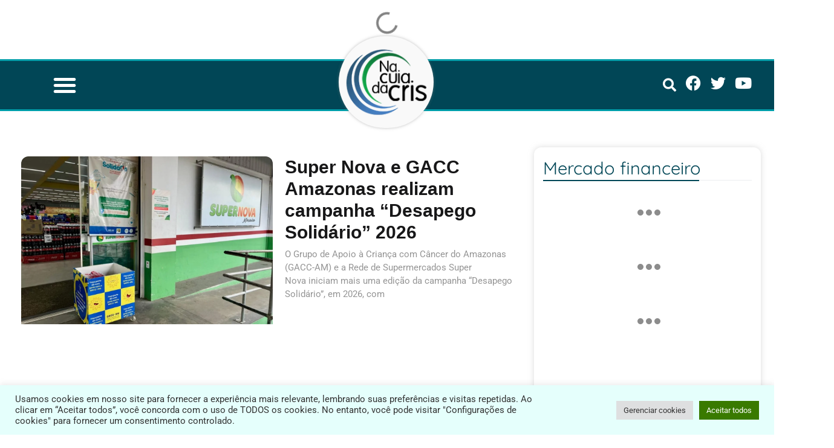

--- FILE ---
content_type: text/html; charset=UTF-8
request_url: https://www.nacuiadacris.com.br/
body_size: 61584
content:
<!doctype html>
<html lang="pt-BR">
<head>
	<meta charset="UTF-8">
		<meta name="viewport" content="width=device-width, initial-scale=1">
	<link rel="profile" href="http://gmpg.org/xfn/11">
	<meta name='robots' content='index, follow, max-image-preview:large, max-snippet:-1, max-video-preview:-1' />
	<style>img:is([sizes="auto" i], [sizes^="auto," i]) { contain-intrinsic-size: 3000px 1500px }</style>
	
	<!-- This site is optimized with the Yoast SEO plugin v26.1.1 - https://yoast.com/wordpress/plugins/seo/ -->
	<title>Na Cuia da Cris - Um mix de notícias, como tendências de mercado de trabalho, carreiras, empreendedorismo, educação e muito mais. - Na Cuia da Cris</title>
	<link rel="canonical" href="https://www.nacuiadacris.com.br/" />
	<meta property="og:locale" content="pt_BR" />
	<meta property="og:type" content="website" />
	<meta property="og:title" content="Na Cuia da Cris - Um mix de notícias, como tendências de mercado de trabalho, carreiras, empreendedorismo, educação e muito mais. - Na Cuia da Cris" />
	<meta property="og:description" content="Mercado financeiro ÚLTIMAS NOTÍCIAS Sodexo apoia o Mover e a EF Education First na oferta de 1,5 mil bolsas de estudos para cursos de inglês para negros Softex Amazônia abre chamada para seleção de projetos de capacitação Quase 6 meses após instalação 5G trava na falta de conectividade do Brasil; Especialista comenta O que é [&hellip;]" />
	<meta property="og:url" content="https://www.nacuiadacris.com.br/" />
	<meta property="og:site_name" content="Na Cuia da Cris" />
	<meta property="article:modified_time" content="2022-12-07T16:26:16+00:00" />
	<meta property="og:image" content="https://www.nacuiadacris.com.br/wp-content/uploads/2018/09/Mais-Negócios”-do-Jornal-do-Commercio-estreia-neste-fim-de-semana-36q0yw8jkd4q725uutmvwq.jpg" />
	<meta property="og:image:width" content="667" />
	<meta property="og:image:height" content="333" />
	<meta property="og:image:type" content="image/jpeg" />
	<meta name="twitter:card" content="summary_large_image" />
	<script type="application/ld+json" class="yoast-schema-graph">{"@context":"https://schema.org","@graph":[{"@type":"WebPage","@id":"https://www.nacuiadacris.com.br/","url":"https://www.nacuiadacris.com.br/","name":"Na Cuia da Cris - Um mix de notícias, como tendências de mercado de trabalho, carreiras, empreendedorismo, educação e muito mais. - Na Cuia da Cris","isPartOf":{"@id":"https://www.nacuiadacris.com.br/#website"},"about":{"@id":"https://www.nacuiadacris.com.br/#organization"},"primaryImageOfPage":{"@id":"https://www.nacuiadacris.com.br/#primaryimage"},"image":{"@id":"https://www.nacuiadacris.com.br/#primaryimage"},"thumbnailUrl":"https://www.nacuiadacris.com.br/wp-content/uploads/2018/09/Mais-Negócios”-do-Jornal-do-Commercio-estreia-neste-fim-de-semana-36q0yw8jkd4q725uutmvwq.jpg","datePublished":"2021-08-18T02:38:32+00:00","dateModified":"2022-12-07T16:26:16+00:00","breadcrumb":{"@id":"https://www.nacuiadacris.com.br/#breadcrumb"},"inLanguage":"pt-BR","potentialAction":[{"@type":"ReadAction","target":["https://www.nacuiadacris.com.br/"]}]},{"@type":"ImageObject","inLanguage":"pt-BR","@id":"https://www.nacuiadacris.com.br/#primaryimage","url":"https://www.nacuiadacris.com.br/wp-content/uploads/2018/09/Mais-Negócios”-do-Jornal-do-Commercio-estreia-neste-fim-de-semana-36q0yw8jkd4q725uutmvwq.jpg","contentUrl":"https://www.nacuiadacris.com.br/wp-content/uploads/2018/09/Mais-Negócios”-do-Jornal-do-Commercio-estreia-neste-fim-de-semana-36q0yw8jkd4q725uutmvwq.jpg","width":667,"height":333},{"@type":"BreadcrumbList","@id":"https://www.nacuiadacris.com.br/#breadcrumb","itemListElement":[{"@type":"ListItem","position":1,"name":"Início"}]},{"@type":"WebSite","@id":"https://www.nacuiadacris.com.br/#website","url":"https://www.nacuiadacris.com.br/","name":"Na Cuia da Cris","description":"Um mix de notícias, como tendências de mercado de trabalho, carreiras, empreendedorismo, educação e muito mais.","publisher":{"@id":"https://www.nacuiadacris.com.br/#organization"},"potentialAction":[{"@type":"SearchAction","target":{"@type":"EntryPoint","urlTemplate":"https://www.nacuiadacris.com.br/?s={search_term_string}"},"query-input":{"@type":"PropertyValueSpecification","valueRequired":true,"valueName":"search_term_string"}}],"inLanguage":"pt-BR"},{"@type":"Organization","@id":"https://www.nacuiadacris.com.br/#organization","name":"Na Cuia da Cris","url":"https://www.nacuiadacris.com.br/","logo":{"@type":"ImageObject","inLanguage":"pt-BR","@id":"https://www.nacuiadacris.com.br/#/schema/logo/image/","url":"https://www.nacuiadacris.com.br/wp-content/uploads/2018/10/Logo_ncc_push.png","contentUrl":"https://www.nacuiadacris.com.br/wp-content/uploads/2018/10/Logo_ncc_push.png","width":192,"height":192,"caption":"Na Cuia da Cris"},"image":{"@id":"https://www.nacuiadacris.com.br/#/schema/logo/image/"}}]}</script>
	<!-- / Yoast SEO plugin. -->


<link rel="alternate" type="application/rss+xml" title="Feed para Na Cuia da Cris &raquo;" href="https://www.nacuiadacris.com.br/feed/" />
<link rel="alternate" type="application/rss+xml" title="Feed de comentários para Na Cuia da Cris &raquo;" href="https://www.nacuiadacris.com.br/comments/feed/" />
<script type="text/javascript">
/* <![CDATA[ */
window._wpemojiSettings = {"baseUrl":"https:\/\/s.w.org\/images\/core\/emoji\/16.0.1\/72x72\/","ext":".png","svgUrl":"https:\/\/s.w.org\/images\/core\/emoji\/16.0.1\/svg\/","svgExt":".svg","source":{"concatemoji":"https:\/\/www.nacuiadacris.com.br\/wp-includes\/js\/wp-emoji-release.min.js?ver=6.8.3"}};
/*! This file is auto-generated */
!function(s,n){var o,i,e;function c(e){try{var t={supportTests:e,timestamp:(new Date).valueOf()};sessionStorage.setItem(o,JSON.stringify(t))}catch(e){}}function p(e,t,n){e.clearRect(0,0,e.canvas.width,e.canvas.height),e.fillText(t,0,0);var t=new Uint32Array(e.getImageData(0,0,e.canvas.width,e.canvas.height).data),a=(e.clearRect(0,0,e.canvas.width,e.canvas.height),e.fillText(n,0,0),new Uint32Array(e.getImageData(0,0,e.canvas.width,e.canvas.height).data));return t.every(function(e,t){return e===a[t]})}function u(e,t){e.clearRect(0,0,e.canvas.width,e.canvas.height),e.fillText(t,0,0);for(var n=e.getImageData(16,16,1,1),a=0;a<n.data.length;a++)if(0!==n.data[a])return!1;return!0}function f(e,t,n,a){switch(t){case"flag":return n(e,"\ud83c\udff3\ufe0f\u200d\u26a7\ufe0f","\ud83c\udff3\ufe0f\u200b\u26a7\ufe0f")?!1:!n(e,"\ud83c\udde8\ud83c\uddf6","\ud83c\udde8\u200b\ud83c\uddf6")&&!n(e,"\ud83c\udff4\udb40\udc67\udb40\udc62\udb40\udc65\udb40\udc6e\udb40\udc67\udb40\udc7f","\ud83c\udff4\u200b\udb40\udc67\u200b\udb40\udc62\u200b\udb40\udc65\u200b\udb40\udc6e\u200b\udb40\udc67\u200b\udb40\udc7f");case"emoji":return!a(e,"\ud83e\udedf")}return!1}function g(e,t,n,a){var r="undefined"!=typeof WorkerGlobalScope&&self instanceof WorkerGlobalScope?new OffscreenCanvas(300,150):s.createElement("canvas"),o=r.getContext("2d",{willReadFrequently:!0}),i=(o.textBaseline="top",o.font="600 32px Arial",{});return e.forEach(function(e){i[e]=t(o,e,n,a)}),i}function t(e){var t=s.createElement("script");t.src=e,t.defer=!0,s.head.appendChild(t)}"undefined"!=typeof Promise&&(o="wpEmojiSettingsSupports",i=["flag","emoji"],n.supports={everything:!0,everythingExceptFlag:!0},e=new Promise(function(e){s.addEventListener("DOMContentLoaded",e,{once:!0})}),new Promise(function(t){var n=function(){try{var e=JSON.parse(sessionStorage.getItem(o));if("object"==typeof e&&"number"==typeof e.timestamp&&(new Date).valueOf()<e.timestamp+604800&&"object"==typeof e.supportTests)return e.supportTests}catch(e){}return null}();if(!n){if("undefined"!=typeof Worker&&"undefined"!=typeof OffscreenCanvas&&"undefined"!=typeof URL&&URL.createObjectURL&&"undefined"!=typeof Blob)try{var e="postMessage("+g.toString()+"("+[JSON.stringify(i),f.toString(),p.toString(),u.toString()].join(",")+"));",a=new Blob([e],{type:"text/javascript"}),r=new Worker(URL.createObjectURL(a),{name:"wpTestEmojiSupports"});return void(r.onmessage=function(e){c(n=e.data),r.terminate(),t(n)})}catch(e){}c(n=g(i,f,p,u))}t(n)}).then(function(e){for(var t in e)n.supports[t]=e[t],n.supports.everything=n.supports.everything&&n.supports[t],"flag"!==t&&(n.supports.everythingExceptFlag=n.supports.everythingExceptFlag&&n.supports[t]);n.supports.everythingExceptFlag=n.supports.everythingExceptFlag&&!n.supports.flag,n.DOMReady=!1,n.readyCallback=function(){n.DOMReady=!0}}).then(function(){return e}).then(function(){var e;n.supports.everything||(n.readyCallback(),(e=n.source||{}).concatemoji?t(e.concatemoji):e.wpemoji&&e.twemoji&&(t(e.twemoji),t(e.wpemoji)))}))}((window,document),window._wpemojiSettings);
/* ]]> */
</script>
<link rel='stylesheet' id='bdt-uikit-css' href='https://www.nacuiadacris.com.br/wp-content/plugins/bdthemes-element-pack/assets/css/bdt-uikit.css?ver=3.15.1' type='text/css' media='all' />
<link rel='stylesheet' id='ep-helper-css' href='https://www.nacuiadacris.com.br/wp-content/plugins/bdthemes-element-pack/assets/css/ep-helper.css?ver=6.15.5' type='text/css' media='all' />
<style id='wp-emoji-styles-inline-css' type='text/css'>

	img.wp-smiley, img.emoji {
		display: inline !important;
		border: none !important;
		box-shadow: none !important;
		height: 1em !important;
		width: 1em !important;
		margin: 0 0.07em !important;
		vertical-align: -0.1em !important;
		background: none !important;
		padding: 0 !important;
	}
</style>
<style id='classic-theme-styles-inline-css' type='text/css'>
/*! This file is auto-generated */
.wp-block-button__link{color:#fff;background-color:#32373c;border-radius:9999px;box-shadow:none;text-decoration:none;padding:calc(.667em + 2px) calc(1.333em + 2px);font-size:1.125em}.wp-block-file__button{background:#32373c;color:#fff;text-decoration:none}
</style>
<style id='joinchat-button-style-inline-css' type='text/css'>
.wp-block-joinchat-button{border:none!important;text-align:center}.wp-block-joinchat-button figure{display:table;margin:0 auto;padding:0}.wp-block-joinchat-button figcaption{font:normal normal 400 .6em/2em var(--wp--preset--font-family--system-font,sans-serif);margin:0;padding:0}.wp-block-joinchat-button .joinchat-button__qr{background-color:#fff;border:6px solid #25d366;border-radius:30px;box-sizing:content-box;display:block;height:200px;margin:auto;overflow:hidden;padding:10px;width:200px}.wp-block-joinchat-button .joinchat-button__qr canvas,.wp-block-joinchat-button .joinchat-button__qr img{display:block;margin:auto}.wp-block-joinchat-button .joinchat-button__link{align-items:center;background-color:#25d366;border:6px solid #25d366;border-radius:30px;display:inline-flex;flex-flow:row nowrap;justify-content:center;line-height:1.25em;margin:0 auto;text-decoration:none}.wp-block-joinchat-button .joinchat-button__link:before{background:transparent var(--joinchat-ico) no-repeat center;background-size:100%;content:"";display:block;height:1.5em;margin:-.75em .75em -.75em 0;width:1.5em}.wp-block-joinchat-button figure+.joinchat-button__link{margin-top:10px}@media (orientation:landscape)and (min-height:481px),(orientation:portrait)and (min-width:481px){.wp-block-joinchat-button.joinchat-button--qr-only figure+.joinchat-button__link{display:none}}@media (max-width:480px),(orientation:landscape)and (max-height:480px){.wp-block-joinchat-button figure{display:none}}

</style>
<link rel='stylesheet' id='jet-engine-frontend-css' href='https://www.nacuiadacris.com.br/wp-content/plugins/jet-engine/assets/css/frontend.css?ver=3.7.7' type='text/css' media='all' />
<style id='global-styles-inline-css' type='text/css'>
:root{--wp--preset--aspect-ratio--square: 1;--wp--preset--aspect-ratio--4-3: 4/3;--wp--preset--aspect-ratio--3-4: 3/4;--wp--preset--aspect-ratio--3-2: 3/2;--wp--preset--aspect-ratio--2-3: 2/3;--wp--preset--aspect-ratio--16-9: 16/9;--wp--preset--aspect-ratio--9-16: 9/16;--wp--preset--color--black: #000000;--wp--preset--color--cyan-bluish-gray: #abb8c3;--wp--preset--color--white: #ffffff;--wp--preset--color--pale-pink: #f78da7;--wp--preset--color--vivid-red: #cf2e2e;--wp--preset--color--luminous-vivid-orange: #ff6900;--wp--preset--color--luminous-vivid-amber: #fcb900;--wp--preset--color--light-green-cyan: #7bdcb5;--wp--preset--color--vivid-green-cyan: #00d084;--wp--preset--color--pale-cyan-blue: #8ed1fc;--wp--preset--color--vivid-cyan-blue: #0693e3;--wp--preset--color--vivid-purple: #9b51e0;--wp--preset--gradient--vivid-cyan-blue-to-vivid-purple: linear-gradient(135deg,rgba(6,147,227,1) 0%,rgb(155,81,224) 100%);--wp--preset--gradient--light-green-cyan-to-vivid-green-cyan: linear-gradient(135deg,rgb(122,220,180) 0%,rgb(0,208,130) 100%);--wp--preset--gradient--luminous-vivid-amber-to-luminous-vivid-orange: linear-gradient(135deg,rgba(252,185,0,1) 0%,rgba(255,105,0,1) 100%);--wp--preset--gradient--luminous-vivid-orange-to-vivid-red: linear-gradient(135deg,rgba(255,105,0,1) 0%,rgb(207,46,46) 100%);--wp--preset--gradient--very-light-gray-to-cyan-bluish-gray: linear-gradient(135deg,rgb(238,238,238) 0%,rgb(169,184,195) 100%);--wp--preset--gradient--cool-to-warm-spectrum: linear-gradient(135deg,rgb(74,234,220) 0%,rgb(151,120,209) 20%,rgb(207,42,186) 40%,rgb(238,44,130) 60%,rgb(251,105,98) 80%,rgb(254,248,76) 100%);--wp--preset--gradient--blush-light-purple: linear-gradient(135deg,rgb(255,206,236) 0%,rgb(152,150,240) 100%);--wp--preset--gradient--blush-bordeaux: linear-gradient(135deg,rgb(254,205,165) 0%,rgb(254,45,45) 50%,rgb(107,0,62) 100%);--wp--preset--gradient--luminous-dusk: linear-gradient(135deg,rgb(255,203,112) 0%,rgb(199,81,192) 50%,rgb(65,88,208) 100%);--wp--preset--gradient--pale-ocean: linear-gradient(135deg,rgb(255,245,203) 0%,rgb(182,227,212) 50%,rgb(51,167,181) 100%);--wp--preset--gradient--electric-grass: linear-gradient(135deg,rgb(202,248,128) 0%,rgb(113,206,126) 100%);--wp--preset--gradient--midnight: linear-gradient(135deg,rgb(2,3,129) 0%,rgb(40,116,252) 100%);--wp--preset--font-size--small: 13px;--wp--preset--font-size--medium: 20px;--wp--preset--font-size--large: 36px;--wp--preset--font-size--x-large: 42px;--wp--preset--spacing--20: 0.44rem;--wp--preset--spacing--30: 0.67rem;--wp--preset--spacing--40: 1rem;--wp--preset--spacing--50: 1.5rem;--wp--preset--spacing--60: 2.25rem;--wp--preset--spacing--70: 3.38rem;--wp--preset--spacing--80: 5.06rem;--wp--preset--shadow--natural: 6px 6px 9px rgba(0, 0, 0, 0.2);--wp--preset--shadow--deep: 12px 12px 50px rgba(0, 0, 0, 0.4);--wp--preset--shadow--sharp: 6px 6px 0px rgba(0, 0, 0, 0.2);--wp--preset--shadow--outlined: 6px 6px 0px -3px rgba(255, 255, 255, 1), 6px 6px rgba(0, 0, 0, 1);--wp--preset--shadow--crisp: 6px 6px 0px rgba(0, 0, 0, 1);}:where(.is-layout-flex){gap: 0.5em;}:where(.is-layout-grid){gap: 0.5em;}body .is-layout-flex{display: flex;}.is-layout-flex{flex-wrap: wrap;align-items: center;}.is-layout-flex > :is(*, div){margin: 0;}body .is-layout-grid{display: grid;}.is-layout-grid > :is(*, div){margin: 0;}:where(.wp-block-columns.is-layout-flex){gap: 2em;}:where(.wp-block-columns.is-layout-grid){gap: 2em;}:where(.wp-block-post-template.is-layout-flex){gap: 1.25em;}:where(.wp-block-post-template.is-layout-grid){gap: 1.25em;}.has-black-color{color: var(--wp--preset--color--black) !important;}.has-cyan-bluish-gray-color{color: var(--wp--preset--color--cyan-bluish-gray) !important;}.has-white-color{color: var(--wp--preset--color--white) !important;}.has-pale-pink-color{color: var(--wp--preset--color--pale-pink) !important;}.has-vivid-red-color{color: var(--wp--preset--color--vivid-red) !important;}.has-luminous-vivid-orange-color{color: var(--wp--preset--color--luminous-vivid-orange) !important;}.has-luminous-vivid-amber-color{color: var(--wp--preset--color--luminous-vivid-amber) !important;}.has-light-green-cyan-color{color: var(--wp--preset--color--light-green-cyan) !important;}.has-vivid-green-cyan-color{color: var(--wp--preset--color--vivid-green-cyan) !important;}.has-pale-cyan-blue-color{color: var(--wp--preset--color--pale-cyan-blue) !important;}.has-vivid-cyan-blue-color{color: var(--wp--preset--color--vivid-cyan-blue) !important;}.has-vivid-purple-color{color: var(--wp--preset--color--vivid-purple) !important;}.has-black-background-color{background-color: var(--wp--preset--color--black) !important;}.has-cyan-bluish-gray-background-color{background-color: var(--wp--preset--color--cyan-bluish-gray) !important;}.has-white-background-color{background-color: var(--wp--preset--color--white) !important;}.has-pale-pink-background-color{background-color: var(--wp--preset--color--pale-pink) !important;}.has-vivid-red-background-color{background-color: var(--wp--preset--color--vivid-red) !important;}.has-luminous-vivid-orange-background-color{background-color: var(--wp--preset--color--luminous-vivid-orange) !important;}.has-luminous-vivid-amber-background-color{background-color: var(--wp--preset--color--luminous-vivid-amber) !important;}.has-light-green-cyan-background-color{background-color: var(--wp--preset--color--light-green-cyan) !important;}.has-vivid-green-cyan-background-color{background-color: var(--wp--preset--color--vivid-green-cyan) !important;}.has-pale-cyan-blue-background-color{background-color: var(--wp--preset--color--pale-cyan-blue) !important;}.has-vivid-cyan-blue-background-color{background-color: var(--wp--preset--color--vivid-cyan-blue) !important;}.has-vivid-purple-background-color{background-color: var(--wp--preset--color--vivid-purple) !important;}.has-black-border-color{border-color: var(--wp--preset--color--black) !important;}.has-cyan-bluish-gray-border-color{border-color: var(--wp--preset--color--cyan-bluish-gray) !important;}.has-white-border-color{border-color: var(--wp--preset--color--white) !important;}.has-pale-pink-border-color{border-color: var(--wp--preset--color--pale-pink) !important;}.has-vivid-red-border-color{border-color: var(--wp--preset--color--vivid-red) !important;}.has-luminous-vivid-orange-border-color{border-color: var(--wp--preset--color--luminous-vivid-orange) !important;}.has-luminous-vivid-amber-border-color{border-color: var(--wp--preset--color--luminous-vivid-amber) !important;}.has-light-green-cyan-border-color{border-color: var(--wp--preset--color--light-green-cyan) !important;}.has-vivid-green-cyan-border-color{border-color: var(--wp--preset--color--vivid-green-cyan) !important;}.has-pale-cyan-blue-border-color{border-color: var(--wp--preset--color--pale-cyan-blue) !important;}.has-vivid-cyan-blue-border-color{border-color: var(--wp--preset--color--vivid-cyan-blue) !important;}.has-vivid-purple-border-color{border-color: var(--wp--preset--color--vivid-purple) !important;}.has-vivid-cyan-blue-to-vivid-purple-gradient-background{background: var(--wp--preset--gradient--vivid-cyan-blue-to-vivid-purple) !important;}.has-light-green-cyan-to-vivid-green-cyan-gradient-background{background: var(--wp--preset--gradient--light-green-cyan-to-vivid-green-cyan) !important;}.has-luminous-vivid-amber-to-luminous-vivid-orange-gradient-background{background: var(--wp--preset--gradient--luminous-vivid-amber-to-luminous-vivid-orange) !important;}.has-luminous-vivid-orange-to-vivid-red-gradient-background{background: var(--wp--preset--gradient--luminous-vivid-orange-to-vivid-red) !important;}.has-very-light-gray-to-cyan-bluish-gray-gradient-background{background: var(--wp--preset--gradient--very-light-gray-to-cyan-bluish-gray) !important;}.has-cool-to-warm-spectrum-gradient-background{background: var(--wp--preset--gradient--cool-to-warm-spectrum) !important;}.has-blush-light-purple-gradient-background{background: var(--wp--preset--gradient--blush-light-purple) !important;}.has-blush-bordeaux-gradient-background{background: var(--wp--preset--gradient--blush-bordeaux) !important;}.has-luminous-dusk-gradient-background{background: var(--wp--preset--gradient--luminous-dusk) !important;}.has-pale-ocean-gradient-background{background: var(--wp--preset--gradient--pale-ocean) !important;}.has-electric-grass-gradient-background{background: var(--wp--preset--gradient--electric-grass) !important;}.has-midnight-gradient-background{background: var(--wp--preset--gradient--midnight) !important;}.has-small-font-size{font-size: var(--wp--preset--font-size--small) !important;}.has-medium-font-size{font-size: var(--wp--preset--font-size--medium) !important;}.has-large-font-size{font-size: var(--wp--preset--font-size--large) !important;}.has-x-large-font-size{font-size: var(--wp--preset--font-size--x-large) !important;}
:where(.wp-block-post-template.is-layout-flex){gap: 1.25em;}:where(.wp-block-post-template.is-layout-grid){gap: 1.25em;}
:where(.wp-block-columns.is-layout-flex){gap: 2em;}:where(.wp-block-columns.is-layout-grid){gap: 2em;}
:root :where(.wp-block-pullquote){font-size: 1.5em;line-height: 1.6;}
</style>
<link rel='stylesheet' id='cookie-law-info-css' href='https://www.nacuiadacris.com.br/wp-content/plugins/cookie-law-info/legacy/public/css/cookie-law-info-public.css?ver=3.3.5' type='text/css' media='all' />
<link rel='stylesheet' id='cookie-law-info-gdpr-css' href='https://www.nacuiadacris.com.br/wp-content/plugins/cookie-law-info/legacy/public/css/cookie-law-info-gdpr.css?ver=3.3.5' type='text/css' media='all' />
<link rel='stylesheet' id='hello-elementor-css' href='https://www.nacuiadacris.com.br/wp-content/themes/hello-elementor/style.min.css?ver=2.4.1' type='text/css' media='all' />
<link rel='stylesheet' id='hello-elementor-theme-style-css' href='https://www.nacuiadacris.com.br/wp-content/themes/hello-elementor/theme.min.css?ver=2.4.1' type='text/css' media='all' />
<link rel='stylesheet' id='elementor-frontend-css' href='https://www.nacuiadacris.com.br/wp-content/plugins/elementor/assets/css/frontend.min.css?ver=3.32.4' type='text/css' media='all' />
<style id='elementor-frontend-inline-css' type='text/css'>
.elementor-kit-14754{--e-global-color-primary:#6EC1E4;--e-global-color-secondary:#54595F;--e-global-color-text:#7A7A7A;--e-global-color-accent:#61CE70;--e-global-typography-primary-font-family:"Roboto";--e-global-typography-primary-font-weight:600;--e-global-typography-secondary-font-family:"Roboto Slab";--e-global-typography-secondary-font-weight:400;--e-global-typography-text-font-family:"Roboto";--e-global-typography-text-font-weight:400;--e-global-typography-accent-font-family:"Roboto";--e-global-typography-accent-font-weight:500;}.elementor-kit-14754 e-page-transition{background-color:#FFBC7D;}.elementor-section.elementor-section-boxed > .elementor-container{max-width:1140px;}.e-con{--container-max-width:1140px;}.elementor-widget:not(:last-child){margin-block-end:20px;}.elementor-element{--widgets-spacing:20px 20px;--widgets-spacing-row:20px;--widgets-spacing-column:20px;}{}h1.entry-title{display:var(--page-title-display);}.site-header{padding-right:0px;padding-left:0px;}@media(max-width:1024px){.elementor-section.elementor-section-boxed > .elementor-container{max-width:1024px;}.e-con{--container-max-width:1024px;}}@media(max-width:767px){.elementor-section.elementor-section-boxed > .elementor-container{max-width:767px;}.e-con{--container-max-width:767px;}}
.elementor-15238 .elementor-element.elementor-element-8e10d8b:not(.elementor-motion-effects-element-type-background), .elementor-15238 .elementor-element.elementor-element-8e10d8b > .elementor-motion-effects-container > .elementor-motion-effects-layer{background-color:#FFFFFF;}.elementor-15238 .elementor-element.elementor-element-8e10d8b > .elementor-container{max-width:1240px;}.elementor-15238 .elementor-element.elementor-element-8e10d8b{transition:background 0.3s, border 0.3s, border-radius 0.3s, box-shadow 0.3s;margin-top:0px;margin-bottom:0px;padding:0px 0px 0px 0px;}.elementor-15238 .elementor-element.elementor-element-8e10d8b > .elementor-background-overlay{transition:background 0.3s, border-radius 0.3s, opacity 0.3s;}.elementor-15238 .elementor-element.elementor-element-6474af8:not(.elementor-motion-effects-element-type-background) > .elementor-widget-wrap, .elementor-15238 .elementor-element.elementor-element-6474af8 > .elementor-widget-wrap > .elementor-motion-effects-container > .elementor-motion-effects-layer{background-color:#FFFFFF;}.elementor-bc-flex-widget .elementor-15238 .elementor-element.elementor-element-6474af8.elementor-column .elementor-widget-wrap{align-items:center;}.elementor-15238 .elementor-element.elementor-element-6474af8.elementor-column.elementor-element[data-element_type="column"] > .elementor-widget-wrap.elementor-element-populated{align-content:center;align-items:center;}.elementor-15238 .elementor-element.elementor-element-6474af8.elementor-column > .elementor-widget-wrap{justify-content:center;}.elementor-15238 .elementor-element.elementor-element-6474af8 > .elementor-element-populated{transition:background 0.3s, border 0.3s, border-radius 0.3s, box-shadow 0.3s;margin:0px 0px 0px 0px;--e-column-margin-right:0px;--e-column-margin-left:0px;padding:15px 15px 15px 15px;}.elementor-15238 .elementor-element.elementor-element-6474af8 > .elementor-element-populated > .elementor-background-overlay{transition:background 0.3s, border-radius 0.3s, opacity 0.3s;}.elementor-widget-posts .elementor-button{background-color:var( --e-global-color-accent );font-family:var( --e-global-typography-accent-font-family ), Sans-serif;font-weight:var( --e-global-typography-accent-font-weight );}.elementor-widget-posts .elementor-post__title, .elementor-widget-posts .elementor-post__title a{color:var( --e-global-color-secondary );font-family:var( --e-global-typography-primary-font-family ), Sans-serif;font-weight:var( --e-global-typography-primary-font-weight );}.elementor-widget-posts .elementor-post__meta-data{font-family:var( --e-global-typography-secondary-font-family ), Sans-serif;font-weight:var( --e-global-typography-secondary-font-weight );}.elementor-widget-posts .elementor-post__excerpt p{font-family:var( --e-global-typography-text-font-family ), Sans-serif;font-weight:var( --e-global-typography-text-font-weight );}.elementor-widget-posts .elementor-post__read-more{color:var( --e-global-color-accent );}.elementor-widget-posts a.elementor-post__read-more{font-family:var( --e-global-typography-accent-font-family ), Sans-serif;font-weight:var( --e-global-typography-accent-font-weight );}.elementor-widget-posts .elementor-post__card .elementor-post__badge{background-color:var( --e-global-color-accent );font-family:var( --e-global-typography-accent-font-family ), Sans-serif;font-weight:var( --e-global-typography-accent-font-weight );}.elementor-widget-posts .elementor-pagination{font-family:var( --e-global-typography-secondary-font-family ), Sans-serif;font-weight:var( --e-global-typography-secondary-font-weight );}.elementor-widget-posts .e-load-more-message{font-family:var( --e-global-typography-secondary-font-family ), Sans-serif;font-weight:var( --e-global-typography-secondary-font-weight );}.elementor-15238 .elementor-element.elementor-element-31cc9b0{--grid-row-gap:20px;--grid-column-gap:40px;}.elementor-15238 .elementor-element.elementor-element-31cc9b0 .elementor-posts-container .elementor-post__thumbnail{padding-bottom:calc( 0.79 * 100% );}.elementor-15238 .elementor-element.elementor-element-31cc9b0:after{content:"0.79";}.elementor-15238 .elementor-element.elementor-element-31cc9b0 .elementor-post__thumbnail__link{width:50%;}.elementor-15238 .elementor-element.elementor-element-31cc9b0 .elementor-post__thumbnail{border-radius:12px 12px 12px 12px;}.elementor-15238 .elementor-element.elementor-element-31cc9b0.elementor-posts--thumbnail-left .elementor-post__thumbnail__link{margin-right:20px;}.elementor-15238 .elementor-element.elementor-element-31cc9b0.elementor-posts--thumbnail-right .elementor-post__thumbnail__link{margin-left:20px;}.elementor-15238 .elementor-element.elementor-element-31cc9b0.elementor-posts--thumbnail-top .elementor-post__thumbnail__link{margin-bottom:20px;}.elementor-15238 .elementor-element.elementor-element-31cc9b0 .elementor-post__title, .elementor-15238 .elementor-element.elementor-element-31cc9b0 .elementor-post__title a{color:#171718;font-family:"Poppins", Sans-serif;font-size:30px;font-weight:600;line-height:1.2em;}.elementor-15238 .elementor-element.elementor-element-31cc9b0 .elementor-post__title{margin-bottom:7px;}.elementor-15238 .elementor-element.elementor-element-31cc9b0 .elementor-post__excerpt p{color:#959595;font-family:"Roboto", Sans-serif;font-size:15px;font-weight:400;}.elementor-15238 .elementor-element.elementor-element-f9e75b3{--grid-row-gap:22px;--grid-column-gap:34px;}.elementor-15238 .elementor-element.elementor-element-f9e75b3 .elementor-posts-container .elementor-post__thumbnail{padding-bottom:calc( 0.65 * 100% );}.elementor-15238 .elementor-element.elementor-element-f9e75b3:after{content:"0.65";}.elementor-15238 .elementor-element.elementor-element-f9e75b3 .elementor-post__thumbnail__link{width:52%;}.elementor-15238 .elementor-element.elementor-element-f9e75b3 .elementor-post__thumbnail{border-radius:12px 12px 12px 12px;}.elementor-15238 .elementor-element.elementor-element-f9e75b3.elementor-posts--thumbnail-left .elementor-post__thumbnail__link{margin-right:20px;}.elementor-15238 .elementor-element.elementor-element-f9e75b3.elementor-posts--thumbnail-right .elementor-post__thumbnail__link{margin-left:20px;}.elementor-15238 .elementor-element.elementor-element-f9e75b3.elementor-posts--thumbnail-top .elementor-post__thumbnail__link{margin-bottom:20px;}.elementor-15238 .elementor-element.elementor-element-f9e75b3 .elementor-post__title, .elementor-15238 .elementor-element.elementor-element-f9e75b3 .elementor-post__title a{color:#171718;font-family:"Raleway", Sans-serif;font-size:38px;font-weight:700;line-height:1.3em;}.elementor-15238 .elementor-element.elementor-element-e23344b:not(.elementor-motion-effects-element-type-background) > .elementor-widget-wrap, .elementor-15238 .elementor-element.elementor-element-e23344b > .elementor-widget-wrap > .elementor-motion-effects-container > .elementor-motion-effects-layer{background-color:#FFFFFF;}.elementor-15238 .elementor-element.elementor-element-e23344b > .elementor-widget-wrap > .elementor-widget:not(.elementor-widget__width-auto):not(.elementor-widget__width-initial):not(:last-child):not(.elementor-absolute){margin-bottom:5px;}.elementor-15238 .elementor-element.elementor-element-e23344b > .elementor-element-populated, .elementor-15238 .elementor-element.elementor-element-e23344b > .elementor-element-populated > .elementor-background-overlay, .elementor-15238 .elementor-element.elementor-element-e23344b > .elementor-background-slideshow{border-radius:12px 12px 12px 12px;}.elementor-15238 .elementor-element.elementor-element-e23344b > .elementor-element-populated{box-shadow:0px 0px 10px 0px rgba(184.49999999999997, 184.49999999999997, 184.49999999999997, 0.5);transition:background 0.3s, border 0.3s, border-radius 0.3s, box-shadow 0.3s;margin:0px 0px 34px 0px;--e-column-margin-right:0px;--e-column-margin-left:0px;padding:15px 15px 5px 15px;}.elementor-15238 .elementor-element.elementor-element-e23344b > .elementor-element-populated > .elementor-background-overlay{transition:background 0.3s, border-radius 0.3s, opacity 0.3s;}.elementor-widget-heading .elementor-heading-title{font-family:var( --e-global-typography-primary-font-family ), Sans-serif;font-weight:var( --e-global-typography-primary-font-weight );color:var( --e-global-color-primary );}.elementor-15238 .elementor-element.elementor-element-3aad236 > .elementor-widget-container{padding:5px 5px 5px 0px;border-style:solid;border-width:0px 0px 01px 0px;border-color:#EBEDEF;border-radius:0px 0px 0px 0px;}.elementor-15238 .elementor-element.elementor-element-3aad236.bdt-background-overlay-yes > .elementor-widget-container:before{transition:background 0.3s;}.elementor-15238 .elementor-element.elementor-element-3aad236{text-align:left;}.elementor-15238 .elementor-element.elementor-element-3aad236 .elementor-heading-title{font-family:"Quicksand", Sans-serif;font-size:29px;font-weight:400;line-height:1em;color:#014656;}.elementor-widget-divider{--divider-color:var( --e-global-color-secondary );}.elementor-widget-divider .elementor-divider__text{color:var( --e-global-color-secondary );font-family:var( --e-global-typography-secondary-font-family ), Sans-serif;font-weight:var( --e-global-typography-secondary-font-weight );}.elementor-widget-divider.elementor-view-stacked .elementor-icon{background-color:var( --e-global-color-secondary );}.elementor-widget-divider.elementor-view-framed .elementor-icon, .elementor-widget-divider.elementor-view-default .elementor-icon{color:var( --e-global-color-secondary );border-color:var( --e-global-color-secondary );}.elementor-widget-divider.elementor-view-framed .elementor-icon, .elementor-widget-divider.elementor-view-default .elementor-icon svg{fill:var( --e-global-color-secondary );}.elementor-15238 .elementor-element.elementor-element-f7af8f1{--divider-border-style:solid;--divider-color:#014656;--divider-border-width:1.8px;}.elementor-15238 .elementor-element.elementor-element-f7af8f1 > .elementor-widget-container{margin:-8px 0px 0px 0px;padding:0px 0px 0px 0px;}.elementor-15238 .elementor-element.elementor-element-f7af8f1 .elementor-divider-separator{width:75%;}.elementor-15238 .elementor-element.elementor-element-f7af8f1 .elementor-divider{padding-block-start:2px;padding-block-end:2px;}.elementor-15238 .elementor-element.elementor-element-e8309fd:not(.elementor-motion-effects-element-type-background), .elementor-15238 .elementor-element.elementor-element-e8309fd > .elementor-motion-effects-container > .elementor-motion-effects-layer{background-color:#FFFFFF;}.elementor-15238 .elementor-element.elementor-element-e8309fd > .elementor-container{max-width:1240px;}.elementor-15238 .elementor-element.elementor-element-e8309fd{transition:background 0.3s, border 0.3s, border-radius 0.3s, box-shadow 0.3s;margin-top:0px;margin-bottom:0px;padding:10px 10px 0px 10px;}.elementor-15238 .elementor-element.elementor-element-e8309fd > .elementor-background-overlay{transition:background 0.3s, border-radius 0.3s, opacity 0.3s;}.elementor-15238 .elementor-element.elementor-element-96aaeca > .elementor-element-populated{margin:0px 0px 0px 0px;--e-column-margin-right:0px;--e-column-margin-left:0px;padding:5px 10px 5px 10px;}.elementor-15238 .elementor-element.elementor-element-1605950 .bdt-news-ticker{height:41px;line-height:41px;background-color:#EBEDEF;}.elementor-15238 .elementor-element.elementor-element-1605950 .bdt-news-ticker .bdt-news-ticker-navigation svg{width:26px;height:26px;}.elementor-15238 .elementor-element.elementor-element-1605950 .bdt-news-ticker .bdt-news-ticker-label-inner{color:#FFFFFF;font-family:"Poppins", Sans-serif;font-size:14px;font-weight:400;}.elementor-15238 .elementor-element.elementor-element-1605950 .bdt-news-ticker .bdt-news-ticker-label{background-color:#2B5778;}.elementor-15238 .elementor-element.elementor-element-1605950 .bdt-news-ticker .bdt-news-ticker-label:after{border-left-color:#2B5778;}.elementor-15238 .elementor-element.elementor-element-1605950 .bdt-news-ticker .bdt-news-ticker-content a{color:#323232;}.elementor-15238 .elementor-element.elementor-element-1605950 .bdt-news-ticker .bdt-news-ticker-content span{color:#323232;}.elementor-15238 .elementor-element.elementor-element-1605950 .bdt-news-ticker .bdt-news-ticker-content:before, .elementor-15238 .elementor-element.elementor-element-1605950 .bdt-news-ticker .bdt-news-ticker-content:after{box-shadow:0 0 12px 12px #EBEDEF;}.elementor-15238 .elementor-element.elementor-element-1605950 .bdt-news-ticker .bdt-news-ticker-content{font-family:"Poppins", Sans-serif;font-size:16px;font-weight:400;}.elementor-15238 .elementor-element.elementor-element-1605950 .bdt-news-ticker .bdt-news-ticker-navigation{background-color:#2B5778;}.elementor-15238 .elementor-element.elementor-element-1605950 .bdt-news-ticker .bdt-news-ticker-navigation button:hover span svg{color:#F8A602;}.elementor-15238 .elementor-element.elementor-element-84386a9:not(.elementor-motion-effects-element-type-background), .elementor-15238 .elementor-element.elementor-element-84386a9 > .elementor-motion-effects-container > .elementor-motion-effects-layer{background-color:#FFFFFF;}.elementor-15238 .elementor-element.elementor-element-84386a9 > .elementor-container{max-width:1240px;}.elementor-15238 .elementor-element.elementor-element-84386a9{transition:background 0.3s, border 0.3s, border-radius 0.3s, box-shadow 0.3s;padding:30px 0px 50px 0px;}.elementor-15238 .elementor-element.elementor-element-84386a9 > .elementor-background-overlay{transition:background 0.3s, border-radius 0.3s, opacity 0.3s;}.elementor-15238 .elementor-element.elementor-element-c6811a8:not(.elementor-motion-effects-element-type-background) > .elementor-widget-wrap, .elementor-15238 .elementor-element.elementor-element-c6811a8 > .elementor-widget-wrap > .elementor-motion-effects-container > .elementor-motion-effects-layer{background-color:#FFFFFF;}.elementor-15238 .elementor-element.elementor-element-c6811a8 > .elementor-element-populated{transition:background 0.3s, border 0.3s, border-radius 0.3s, box-shadow 0.3s;padding:15px 15px 15px 15px;}.elementor-15238 .elementor-element.elementor-element-c6811a8 > .elementor-element-populated > .elementor-background-overlay{transition:background 0.3s, border-radius 0.3s, opacity 0.3s;}.elementor-15238 .elementor-element.elementor-element-facc826 > .elementor-widget-container{padding:5px 5px 5px 0px;border-style:solid;border-width:0px 0px 01px 0px;border-color:#EBEDEF;border-radius:0px 0px 0px 0px;}.elementor-15238 .elementor-element.elementor-element-facc826.bdt-background-overlay-yes > .elementor-widget-container:before{transition:background 0.3s;}.elementor-15238 .elementor-element.elementor-element-facc826{text-align:left;}.elementor-15238 .elementor-element.elementor-element-facc826 .elementor-heading-title{font-family:"Quicksand", Sans-serif;font-size:29px;font-weight:400;line-height:1em;color:#323232;}.elementor-15238 .elementor-element.elementor-element-2cf9294{--divider-border-style:solid;--divider-color:#323232;--divider-border-width:1.8px;}.elementor-15238 .elementor-element.elementor-element-2cf9294 > .elementor-widget-container{margin:-23px 0px 0px 0px;padding:0px 0px 0px 0px;}.elementor-15238 .elementor-element.elementor-element-2cf9294 .elementor-divider-separator{width:35%;}.elementor-15238 .elementor-element.elementor-element-2cf9294 .elementor-divider{padding-block-start:2px;padding-block-end:2px;}.elementor-15238 .elementor-element.elementor-element-d1f03d8{--grid-row-gap:15px;--grid-column-gap:25px;}.elementor-15238 .elementor-element.elementor-element-d1f03d8 .elementor-posts-container .elementor-post__thumbnail{padding-bottom:calc( 0.62 * 100% );}.elementor-15238 .elementor-element.elementor-element-d1f03d8:after{content:"0.62";}.elementor-15238 .elementor-element.elementor-element-d1f03d8 .elementor-post__thumbnail__link{width:100%;}.elementor-15238 .elementor-element.elementor-element-d1f03d8 .elementor-post__thumbnail{border-radius:12px 12px 12px 12px;}.elementor-15238 .elementor-element.elementor-element-d1f03d8.elementor-posts--thumbnail-left .elementor-post__thumbnail__link{margin-right:8px;}.elementor-15238 .elementor-element.elementor-element-d1f03d8.elementor-posts--thumbnail-right .elementor-post__thumbnail__link{margin-left:8px;}.elementor-15238 .elementor-element.elementor-element-d1f03d8.elementor-posts--thumbnail-top .elementor-post__thumbnail__link{margin-bottom:8px;}.elementor-15238 .elementor-element.elementor-element-d1f03d8 .elementor-post__title, .elementor-15238 .elementor-element.elementor-element-d1f03d8 .elementor-post__title a{color:#323232;font-family:"Poppins", Sans-serif;font-size:17px;font-weight:600;}.elementor-15238 .elementor-element.elementor-element-d1f03d8 .elementor-post__title{margin-bottom:5px;}.elementor-15238 .elementor-element.elementor-element-5c34596:not(.elementor-motion-effects-element-type-background) > .elementor-widget-wrap, .elementor-15238 .elementor-element.elementor-element-5c34596 > .elementor-widget-wrap > .elementor-motion-effects-container > .elementor-motion-effects-layer{background-color:#FFFFFF;}.elementor-15238 .elementor-element.elementor-element-5c34596 > .elementor-element-populated{transition:background 0.3s, border 0.3s, border-radius 0.3s, box-shadow 0.3s;padding:15px 15px 15px 15px;}.elementor-15238 .elementor-element.elementor-element-5c34596 > .elementor-element-populated > .elementor-background-overlay{transition:background 0.3s, border-radius 0.3s, opacity 0.3s;}.elementor-15238 .elementor-element.elementor-element-64f6eae > .elementor-widget-container{padding:5px 5px 5px 0px;border-style:solid;border-width:0px 0px 01px 0px;border-color:#EBEDEF;border-radius:0px 0px 0px 0px;}.elementor-15238 .elementor-element.elementor-element-64f6eae.bdt-background-overlay-yes > .elementor-widget-container:before{transition:background 0.3s;}.elementor-15238 .elementor-element.elementor-element-64f6eae{text-align:left;}.elementor-15238 .elementor-element.elementor-element-64f6eae .elementor-heading-title{font-family:"Quicksand", Sans-serif;font-size:29px;font-weight:400;line-height:1em;color:#323232;}.elementor-15238 .elementor-element.elementor-element-bed7f70{--divider-border-style:solid;--divider-color:#323232;--divider-border-width:1.8px;}.elementor-15238 .elementor-element.elementor-element-bed7f70 > .elementor-widget-container{margin:-23px 0px 0px 0px;padding:0px 0px 0px 0px;}.elementor-15238 .elementor-element.elementor-element-bed7f70 .elementor-divider-separator{width:35%;}.elementor-15238 .elementor-element.elementor-element-bed7f70 .elementor-divider{padding-block-start:2px;padding-block-end:2px;}.elementor-widget-image .widget-image-caption{color:var( --e-global-color-text );font-family:var( --e-global-typography-text-font-family ), Sans-serif;font-weight:var( --e-global-typography-text-font-weight );}.elementor-15238 .elementor-element.elementor-element-368211e img{width:100%;max-width:100%;}.elementor-15238 .elementor-element.elementor-element-92fded5:not(.elementor-motion-effects-element-type-background), .elementor-15238 .elementor-element.elementor-element-92fded5 > .elementor-motion-effects-container > .elementor-motion-effects-layer{background-color:#FFFFFF;}.elementor-15238 .elementor-element.elementor-element-92fded5 > .elementor-container{max-width:1240px;}.elementor-15238 .elementor-element.elementor-element-92fded5{transition:background 0.3s, border 0.3s, border-radius 0.3s, box-shadow 0.3s;padding:0px 0px 50px 0px;}.elementor-15238 .elementor-element.elementor-element-92fded5 > .elementor-background-overlay{transition:background 0.3s, border-radius 0.3s, opacity 0.3s;}.elementor-15238 .elementor-element.elementor-element-f178210:not(.elementor-motion-effects-element-type-background) > .elementor-widget-wrap, .elementor-15238 .elementor-element.elementor-element-f178210 > .elementor-widget-wrap > .elementor-motion-effects-container > .elementor-motion-effects-layer{background-color:#FFFFFF;}.elementor-15238 .elementor-element.elementor-element-f178210 > .elementor-element-populated{transition:background 0.3s, border 0.3s, border-radius 0.3s, box-shadow 0.3s;padding:15px 15px 15px 15px;}.elementor-15238 .elementor-element.elementor-element-f178210 > .elementor-element-populated > .elementor-background-overlay{transition:background 0.3s, border-radius 0.3s, opacity 0.3s;}.elementor-15238 .elementor-element.elementor-element-f7be1d2 > .elementor-widget-container{padding:5px 5px 5px 0px;border-style:solid;border-width:0px 0px 01px 0px;border-color:#EBEDEF;border-radius:0px 0px 0px 0px;}.elementor-15238 .elementor-element.elementor-element-f7be1d2.bdt-background-overlay-yes > .elementor-widget-container:before{transition:background 0.3s;}.elementor-15238 .elementor-element.elementor-element-f7be1d2{text-align:left;}.elementor-15238 .elementor-element.elementor-element-f7be1d2 .elementor-heading-title{font-family:"Quicksand", Sans-serif;font-size:29px;font-weight:400;line-height:1em;color:#F72002;}.elementor-15238 .elementor-element.elementor-element-4bf2ea9{--divider-border-style:solid;--divider-color:#F72002;--divider-border-width:1.8px;}.elementor-15238 .elementor-element.elementor-element-4bf2ea9 > .elementor-widget-container{margin:-23px 0px 0px 0px;padding:0px 0px 0px 0px;}.elementor-15238 .elementor-element.elementor-element-4bf2ea9 .elementor-divider-separator{width:35%;}.elementor-15238 .elementor-element.elementor-element-4bf2ea9 .elementor-divider{padding-block-start:2px;padding-block-end:2px;}.elementor-15238 .elementor-element.elementor-element-b474201 .featured-part .bdt-post-block-img-wrapper img{height:330px;border-radius:12px 12px 12px 12px;}.elementor-15238 .elementor-element.elementor-element-b474201 .featured-part .bdt-post-block-thumbnail img{height:330px;}.elementor-15238 .elementor-element.elementor-element-b474201 .skin-base .bdt-list > li:nth-child(n+2){margin-top:6px;padding-top:6px;}.elementor-15238 .elementor-element.elementor-element-b474201 .skin-genesis .list-part ul li{margin-top:6px;}.elementor-15238 .elementor-element.elementor-element-b474201 .skin-genesis .list-part ul li > div{padding-top:6px;}.elementor-15238 .elementor-element.elementor-element-b474201 .featured-part .bdt-post-block-title a{color:#171718;font-family:"Poppins", Sans-serif;font-size:25px;font-weight:600;line-height:1.2em;}.elementor-15238 .elementor-element.elementor-element-b474201 .list-part .bdt-post-block-thumbnail img{width:-8px;height:auto;}.elementor-15238 .elementor-element.elementor-element-b474201 .list-part .bdt-post-block-title .bdt-post-block-link{color:#171718;font-family:"Poppins", Sans-serif;font-size:17px;font-weight:600;line-height:1.3em;}.elementor-15238 .elementor-element.elementor-element-fad7740:not(.elementor-motion-effects-element-type-background) > .elementor-widget-wrap, .elementor-15238 .elementor-element.elementor-element-fad7740 > .elementor-widget-wrap > .elementor-motion-effects-container > .elementor-motion-effects-layer{background-color:#FFFFFF;}.elementor-15238 .elementor-element.elementor-element-fad7740 > .elementor-element-populated{transition:background 0.3s, border 0.3s, border-radius 0.3s, box-shadow 0.3s;padding:15px 15px 15px 15px;}.elementor-15238 .elementor-element.elementor-element-fad7740 > .elementor-element-populated > .elementor-background-overlay{transition:background 0.3s, border-radius 0.3s, opacity 0.3s;}.elementor-15238 .elementor-element.elementor-element-7325087 > .elementor-widget-container{padding:5px 5px 5px 0px;border-style:solid;border-width:0px 0px 01px 0px;border-color:#EBEDEF;border-radius:0px 0px 0px 0px;}.elementor-15238 .elementor-element.elementor-element-7325087.bdt-background-overlay-yes > .elementor-widget-container:before{transition:background 0.3s;}.elementor-15238 .elementor-element.elementor-element-7325087{text-align:left;}.elementor-15238 .elementor-element.elementor-element-7325087 .elementor-heading-title{font-family:"Quicksand", Sans-serif;font-size:29px;font-weight:400;line-height:1em;color:#014656;}.elementor-15238 .elementor-element.elementor-element-fb2706e{--divider-border-style:solid;--divider-color:#014656;--divider-border-width:1.8px;}.elementor-15238 .elementor-element.elementor-element-fb2706e > .elementor-widget-container{margin:-23px 0px 0px 0px;padding:0px 0px 0px 0px;}.elementor-15238 .elementor-element.elementor-element-fb2706e .elementor-divider-separator{width:29%;}.elementor-15238 .elementor-element.elementor-element-fb2706e .elementor-divider{padding-block-start:2px;padding-block-end:2px;}.elementor-15238 .elementor-element.elementor-element-f37650f:not(.elementor-motion-effects-element-type-background), .elementor-15238 .elementor-element.elementor-element-f37650f > .elementor-motion-effects-container > .elementor-motion-effects-layer{background-color:#FFFFFF;}.elementor-15238 .elementor-element.elementor-element-f37650f > .elementor-container{max-width:1240px;}.elementor-15238 .elementor-element.elementor-element-f37650f{transition:background 0.3s, border 0.3s, border-radius 0.3s, box-shadow 0.3s;padding:10px 0px 10px 0px;}.elementor-15238 .elementor-element.elementor-element-f37650f > .elementor-background-overlay{transition:background 0.3s, border-radius 0.3s, opacity 0.3s;}.elementor-15238 .elementor-element.elementor-element-4852536:not(.elementor-motion-effects-element-type-background) > .elementor-widget-wrap, .elementor-15238 .elementor-element.elementor-element-4852536 > .elementor-widget-wrap > .elementor-motion-effects-container > .elementor-motion-effects-layer{background-color:#FFFFFF;}.elementor-15238 .elementor-element.elementor-element-4852536 > .elementor-element-populated{transition:background 0.3s, border 0.3s, border-radius 0.3s, box-shadow 0.3s;padding:15px 15px 15px 15px;}.elementor-15238 .elementor-element.elementor-element-4852536 > .elementor-element-populated > .elementor-background-overlay{transition:background 0.3s, border-radius 0.3s, opacity 0.3s;}.elementor-15238 .elementor-element.elementor-element-aef48a6 > .elementor-widget-container{padding:5px 5px 5px 0px;border-style:solid;border-width:0px 0px 01px 0px;border-color:#EBEDEF;border-radius:0px 0px 0px 0px;}.elementor-15238 .elementor-element.elementor-element-aef48a6.bdt-background-overlay-yes > .elementor-widget-container:before{transition:background 0.3s;}.elementor-15238 .elementor-element.elementor-element-aef48a6{text-align:left;}.elementor-15238 .elementor-element.elementor-element-aef48a6 .elementor-heading-title{font-family:"Quicksand", Sans-serif;font-size:29px;font-weight:400;line-height:1em;color:#78ABFA;}.elementor-15238 .elementor-element.elementor-element-1ea80cd{--divider-border-style:solid;--divider-color:#78ABFA;--divider-border-width:1.8px;}.elementor-15238 .elementor-element.elementor-element-1ea80cd > .elementor-widget-container{margin:-23px 0px 0px 0px;padding:0px 0px 0px 0px;}.elementor-15238 .elementor-element.elementor-element-1ea80cd .elementor-divider-separator{width:38%;}.elementor-15238 .elementor-element.elementor-element-1ea80cd .elementor-divider{padding-block-start:2px;padding-block-end:2px;}.elementor-15238 .elementor-element.elementor-element-1f5038a .featured-part .bdt-post-block-img-wrapper img{height:280px;border-radius:12px 12px 12px 12px;}.elementor-15238 .elementor-element.elementor-element-1f5038a .featured-part .bdt-post-block-thumbnail img{height:280px;}.elementor-15238 .elementor-element.elementor-element-1f5038a .skin-base .bdt-list > li:nth-child(n+2){margin-top:6px;padding-top:6px;}.elementor-15238 .elementor-element.elementor-element-1f5038a .skin-genesis .list-part ul li{margin-top:6px;}.elementor-15238 .elementor-element.elementor-element-1f5038a .skin-genesis .list-part ul li > div{padding-top:6px;}.elementor-15238 .elementor-element.elementor-element-1f5038a .featured-part .bdt-post-block-title a{color:#171718;font-family:"Poppins", Sans-serif;font-size:25px;font-weight:600;line-height:1.2em;}.elementor-15238 .elementor-element.elementor-element-1f5038a .list-part .bdt-post-block-thumbnail img{width:-8px;height:auto;}.elementor-15238 .elementor-element.elementor-element-1f5038a .list-part .bdt-post-block-title .bdt-post-block-link{color:#171718;font-family:"Poppins", Sans-serif;font-size:17px;font-weight:600;line-height:1.3em;}.elementor-15238 .elementor-element.elementor-element-caae278:not(.elementor-motion-effects-element-type-background) > .elementor-widget-wrap, .elementor-15238 .elementor-element.elementor-element-caae278 > .elementor-widget-wrap > .elementor-motion-effects-container > .elementor-motion-effects-layer{background-color:#FFFFFF;}.elementor-15238 .elementor-element.elementor-element-caae278 > .elementor-element-populated{transition:background 0.3s, border 0.3s, border-radius 0.3s, box-shadow 0.3s;padding:15px 15px 15px 15px;}.elementor-15238 .elementor-element.elementor-element-caae278 > .elementor-element-populated > .elementor-background-overlay{transition:background 0.3s, border-radius 0.3s, opacity 0.3s;}.elementor-15238 .elementor-element.elementor-element-e521c3c > .elementor-widget-container{padding:5px 5px 5px 0px;border-style:solid;border-width:0px 0px 01px 0px;border-color:#EBEDEF;border-radius:0px 0px 0px 0px;}.elementor-15238 .elementor-element.elementor-element-e521c3c.bdt-background-overlay-yes > .elementor-widget-container:before{transition:background 0.3s;}.elementor-15238 .elementor-element.elementor-element-e521c3c{text-align:left;}.elementor-15238 .elementor-element.elementor-element-e521c3c .elementor-heading-title{font-family:"Quicksand", Sans-serif;font-size:29px;font-weight:400;line-height:1em;color:#FA9F5F;}.elementor-15238 .elementor-element.elementor-element-b4aa982{--divider-border-style:solid;--divider-color:#FA9F5F;--divider-border-width:1.8px;}.elementor-15238 .elementor-element.elementor-element-b4aa982 > .elementor-widget-container{margin:-23px 0px 0px 0px;padding:0px 0px 0px 0px;}.elementor-15238 .elementor-element.elementor-element-b4aa982 .elementor-divider-separator{width:69%;}.elementor-15238 .elementor-element.elementor-element-b4aa982 .elementor-divider{padding-block-start:2px;padding-block-end:2px;}.elementor-15238 .elementor-element.elementor-element-01924dd .featured-part .bdt-post-block-img-wrapper img{height:280px;border-radius:12px 12px 12px 12px;}.elementor-15238 .elementor-element.elementor-element-01924dd .featured-part .bdt-post-block-thumbnail img{height:280px;}.elementor-15238 .elementor-element.elementor-element-01924dd .skin-base .bdt-list > li:nth-child(n+2){margin-top:6px;padding-top:6px;}.elementor-15238 .elementor-element.elementor-element-01924dd .skin-genesis .list-part ul li{margin-top:6px;}.elementor-15238 .elementor-element.elementor-element-01924dd .skin-genesis .list-part ul li > div{padding-top:6px;}.elementor-15238 .elementor-element.elementor-element-01924dd .featured-part .bdt-post-block-title a{color:#171718;font-family:"Poppins", Sans-serif;font-size:25px;font-weight:600;line-height:1.2em;}.elementor-15238 .elementor-element.elementor-element-01924dd .list-part .bdt-post-block-thumbnail img{width:-8px;height:auto;}.elementor-15238 .elementor-element.elementor-element-01924dd .list-part .bdt-post-block-title .bdt-post-block-link{color:#171718;font-family:"Poppins", Sans-serif;font-size:17px;font-weight:600;line-height:1.3em;}.elementor-15238 .elementor-element.elementor-element-b7e1195 .featured-part .bdt-post-block-img-wrapper img{height:230px;}.elementor-15238 .elementor-element.elementor-element-b7e1195 .featured-part .bdt-post-block-thumbnail img{height:230px;}.elementor-15238 .elementor-element.elementor-element-b7e1195 .skin-base .bdt-list > li:nth-child(n+2){margin-top:5px;padding-top:5px;}.elementor-15238 .elementor-element.elementor-element-b7e1195 .skin-genesis .list-part ul li{margin-top:5px;}.elementor-15238 .elementor-element.elementor-element-b7e1195 .skin-genesis .list-part ul li > div{padding-top:5px;}.elementor-15238 .elementor-element.elementor-element-b7e1195 .featured-part .bdt-post-block-title a{color:#171718;font-family:"Raleway", Sans-serif;font-size:26px;font-weight:800;line-height:1.2em;}.elementor-15238 .elementor-element.elementor-element-b7e1195 .list-part .bdt-post-block-thumbnail img{width:84px;height:auto;}.elementor-15238 .elementor-element.elementor-element-b7e1195 .list-part .bdt-post-block-title .bdt-post-block-link{font-family:"Raleway", Sans-serif;font-size:18px;font-weight:700;line-height:1.3em;}.elementor-15238 .elementor-element.elementor-element-933e071:not(.elementor-motion-effects-element-type-background) > .elementor-widget-wrap, .elementor-15238 .elementor-element.elementor-element-933e071 > .elementor-widget-wrap > .elementor-motion-effects-container > .elementor-motion-effects-layer{background-color:#FFFFFF;}.elementor-15238 .elementor-element.elementor-element-933e071 > .elementor-element-populated{transition:background 0.3s, border 0.3s, border-radius 0.3s, box-shadow 0.3s;padding:15px 15px 15px 15px;}.elementor-15238 .elementor-element.elementor-element-933e071 > .elementor-element-populated > .elementor-background-overlay{transition:background 0.3s, border-radius 0.3s, opacity 0.3s;}.elementor-15238 .elementor-element.elementor-element-72ce6dd > .elementor-widget-container{padding:5px 5px 5px 0px;border-style:solid;border-width:0px 0px 01px 0px;border-color:#EBEDEF;border-radius:0px 0px 0px 0px;}.elementor-15238 .elementor-element.elementor-element-72ce6dd.bdt-background-overlay-yes > .elementor-widget-container:before{transition:background 0.3s;}.elementor-15238 .elementor-element.elementor-element-72ce6dd{text-align:left;}.elementor-15238 .elementor-element.elementor-element-72ce6dd .elementor-heading-title{font-family:"Quicksand", Sans-serif;font-size:29px;font-weight:400;line-height:1em;color:#01DA71;}.elementor-15238 .elementor-element.elementor-element-6dc4fbb{--divider-border-style:solid;--divider-color:#01DA71;--divider-border-width:1.8px;}.elementor-15238 .elementor-element.elementor-element-6dc4fbb > .elementor-widget-container{margin:-23px 0px 0px 0px;padding:0px 0px 0px 0px;}.elementor-15238 .elementor-element.elementor-element-6dc4fbb .elementor-divider-separator{width:35%;}.elementor-15238 .elementor-element.elementor-element-6dc4fbb .elementor-divider{padding-block-start:2px;padding-block-end:2px;}.elementor-15238 .elementor-element.elementor-element-93886c6 .featured-part .bdt-post-block-img-wrapper img{height:280px;border-radius:12px 12px 12px 12px;}.elementor-15238 .elementor-element.elementor-element-93886c6 .featured-part .bdt-post-block-thumbnail img{height:280px;}.elementor-15238 .elementor-element.elementor-element-93886c6 .skin-base .bdt-list > li:nth-child(n+2){margin-top:6px;padding-top:6px;}.elementor-15238 .elementor-element.elementor-element-93886c6 .skin-genesis .list-part ul li{margin-top:6px;}.elementor-15238 .elementor-element.elementor-element-93886c6 .skin-genesis .list-part ul li > div{padding-top:6px;}.elementor-15238 .elementor-element.elementor-element-93886c6 .featured-part .bdt-post-block-title a{color:#171718;font-family:"Poppins", Sans-serif;font-size:25px;font-weight:600;line-height:1.2em;}.elementor-15238 .elementor-element.elementor-element-93886c6 .list-part .bdt-post-block-thumbnail img{width:-8px;height:auto;}.elementor-15238 .elementor-element.elementor-element-93886c6 .list-part .bdt-post-block-title .bdt-post-block-link{color:#171718;font-family:"Poppins", Sans-serif;font-size:17px;font-weight:600;line-height:1.3em;}.elementor-15238 .elementor-element.elementor-element-3abfa79 .featured-part .bdt-post-block-img-wrapper img{height:230px;}.elementor-15238 .elementor-element.elementor-element-3abfa79 .featured-part .bdt-post-block-thumbnail img{height:230px;}.elementor-15238 .elementor-element.elementor-element-3abfa79 .skin-base .bdt-list > li:nth-child(n+2){margin-top:5px;padding-top:5px;}.elementor-15238 .elementor-element.elementor-element-3abfa79 .skin-genesis .list-part ul li{margin-top:5px;}.elementor-15238 .elementor-element.elementor-element-3abfa79 .skin-genesis .list-part ul li > div{padding-top:5px;}.elementor-15238 .elementor-element.elementor-element-3abfa79 .featured-part .bdt-post-block-title a{color:#171718;font-family:"Raleway", Sans-serif;font-size:26px;font-weight:800;line-height:1.2em;}.elementor-15238 .elementor-element.elementor-element-3abfa79 .list-part .bdt-post-block-thumbnail img{width:84px;height:auto;}.elementor-15238 .elementor-element.elementor-element-3abfa79 .list-part .bdt-post-block-title .bdt-post-block-link{font-family:"Raleway", Sans-serif;font-size:18px;font-weight:700;line-height:1.3em;}.elementor-15238 .elementor-element.elementor-element-d7c85b3:not(.elementor-motion-effects-element-type-background), .elementor-15238 .elementor-element.elementor-element-d7c85b3 > .elementor-motion-effects-container > .elementor-motion-effects-layer{background-color:#FFFFFF;}.elementor-15238 .elementor-element.elementor-element-d7c85b3 > .elementor-container{max-width:1240px;}.elementor-15238 .elementor-element.elementor-element-d7c85b3{transition:background 0.3s, border 0.3s, border-radius 0.3s, box-shadow 0.3s;padding:10px 0px 120px 0px;}.elementor-15238 .elementor-element.elementor-element-d7c85b3 > .elementor-background-overlay{transition:background 0.3s, border-radius 0.3s, opacity 0.3s;}.elementor-15238 .elementor-element.elementor-element-1b07b6f > .elementor-element-populated{padding:15px 15px 15px 15px;}.elementor-15238 .elementor-element.elementor-element-5d2a2fc > .elementor-widget-container{padding:5px 5px 5px 0px;border-style:solid;border-width:0px 0px 01px 0px;border-color:#EBEDEF;border-radius:0px 0px 0px 0px;}.elementor-15238 .elementor-element.elementor-element-5d2a2fc.bdt-background-overlay-yes > .elementor-widget-container:before{transition:background 0.3s;}.elementor-15238 .elementor-element.elementor-element-5d2a2fc{text-align:left;}.elementor-15238 .elementor-element.elementor-element-5d2a2fc .elementor-heading-title{font-family:"Quicksand", Sans-serif;font-size:29px;font-weight:400;line-height:1em;color:#AD301F;}.elementor-15238 .elementor-element.elementor-element-e8bfe6c{--divider-border-style:solid;--divider-color:#AD301F;--divider-border-width:1.8px;}.elementor-15238 .elementor-element.elementor-element-e8bfe6c > .elementor-widget-container{margin:-23px 0px 0px 0px;padding:0px 0px 0px 0px;}.elementor-15238 .elementor-element.elementor-element-e8bfe6c .elementor-divider-separator{width:9%;}.elementor-15238 .elementor-element.elementor-element-e8bfe6c .elementor-divider{padding-block-start:2px;padding-block-end:2px;}.elementor-widget-jet-blog-smart-tiles  .jet-smart-tiles__box-title{font-family:var( --e-global-typography-primary-font-family ), Sans-serif;font-weight:var( --e-global-typography-primary-font-weight );}.elementor-widget-jet-blog-smart-tiles .layout-2-1-2 > div:nth-child( 3 ) .jet-smart-tiles__box-title, .elementor-widget-jet-blog-smart-tiles .layout-1-1-2-h > div:nth-child( 1 ) .jet-smart-tiles__box-title, .elementor-widget-jet-blog-smart-tiles .layout-1-1-2-v > div:nth-child( 1 ) .jet-smart-tiles__box-title, .elementor-widget-jet-blog-smart-tiles .layout-1-2 > div:nth-child( 1 ) .jet-smart-tiles__box-title, .elementor-widget-jet-blog-smart-tiles .layout-1-2-2 > div:nth-child( 1 ) .jet-smart-tiles__box-title{font-family:var( --e-global-typography-primary-font-family ), Sans-serif;font-weight:var( --e-global-typography-primary-font-weight );}.elementor-widget-jet-blog-smart-tiles  .jet-smart-tiles__box-excerpt{font-family:var( --e-global-typography-text-font-family ), Sans-serif;font-weight:var( --e-global-typography-text-font-weight );}.elementor-widget-jet-blog-smart-tiles .jet-smart-tiles__meta .jet-smart-tiles__meta-item{color:var( --e-global-color-text );}.elementor-widget-jet-blog-smart-tiles .jet-smart-tiles__meta{font-family:var( --e-global-typography-text-font-family ), Sans-serif;font-weight:var( --e-global-typography-text-font-weight );}.elementor-widget-jet-blog-smart-tiles .jet-smart-tiles__terms-link{background-color:var( --e-global-color-primary );}.elementor-widget-jet-blog-smart-tiles  .jet-smart-tiles__terms-link{font-family:var( --e-global-typography-text-font-family ), Sans-serif;font-weight:var( --e-global-typography-text-font-weight );}.elementor-widget-jet-blog-smart-tiles .jet-smart-tiles__terms-link:hover{background-color:var( --e-global-color-primary );}.elementor-widget-jet-blog-smart-tiles .jet-blog-arrow{background-color:var( --e-global-color-primary );}.elementor-widget-jet-blog-smart-tiles .jet-blog-arrow:hover{background-color:var( --e-global-color-primary );}.elementor-widget-jet-blog-smart-tiles .jet-title-fields__item-label{font-family:var( --e-global-typography-primary-font-family ), Sans-serif;font-weight:var( --e-global-typography-primary-font-weight );}.elementor-widget-jet-blog-smart-tiles .jet-content-fields__item-label{font-family:var( --e-global-typography-primary-font-family ), Sans-serif;font-weight:var( --e-global-typography-primary-font-weight );}.elementor-15238 .elementor-element.elementor-element-a558a70 .jet-smart-tiles-slide__wrap{min-height:560px;grid-column-gap:15px;grid-row-gap:15px;}.elementor-msie .elementor-15238 .elementor-element.elementor-element-a558a70 .jet-smart-tiles-slide__wrap{height:560px;}.elementor-15238 .elementor-element.elementor-element-a558a70 .jet-smart-tiles__box:before{background-color:transparent;background-image:linear-gradient(180deg, #00000021 0%, #242424 76%);}.elementor-15238 .elementor-element.elementor-element-a558a70 .jet-smart-tiles__box{border-radius:12px 12px 12px 12px;}.elementor-15238 .elementor-element.elementor-element-a558a70 .jet-smart-tiles__box-title{color:#FFFFFF;text-align:center;}.elementor-15238 .elementor-element.elementor-element-a558a70  .jet-smart-tiles__box-title{font-family:"Poppins", Sans-serif;font-size:20px;font-weight:500;line-height:1.2em;}.elementor-15238 .elementor-element.elementor-element-a558a70 .jet-smart-tiles__box-excerpt{text-align:center;}.elementor-15238 .elementor-element.elementor-element-a558a70 .jet-smart-tiles__meta .jet-smart-tiles__meta-item{color:#FFFFFF;}.elementor-15238 .elementor-element.elementor-element-a558a70 .jet-smart-tiles__meta{font-family:"Poppins", Sans-serif;font-size:15px;font-weight:200;text-align:center;}.elementor-15238 .elementor-element.elementor-element-a558a70 .jet-smart-tiles__meta .has-author-avatar{justify-content:center;}body:not(.rtl) .elementor-15238 .elementor-element.elementor-element-a558a70 .jet-title-fields__item-label{margin-right:5px;}body.rtl .elementor-15238 .elementor-element.elementor-element-a558a70 .jet-title-fields__item-label{margin-left:5px;}body:not(.rtl) .elementor-15238 .elementor-element.elementor-element-a558a70 .jet-content-fields__item-label{margin-right:5px;}body.rtl .elementor-15238 .elementor-element.elementor-element-a558a70 .jet-content-fields__item-label{margin-left:5px;}.elementor-15238 .elementor-element.elementor-element-d5fc5c0 > .elementor-container{max-width:1240px;}.elementor-15238 .elementor-element.elementor-element-0807663 > .elementor-element-populated{margin:0px 0px 0px 0px;--e-column-margin-right:0px;--e-column-margin-left:0px;padding:0px 0px 0px 0px;}.elementor-15238 .elementor-element.elementor-element-460f804 > .elementor-widget-container{padding:5px 5px 5px 0px;border-style:solid;border-width:0px 0px 01px 0px;border-color:#EBEDEF;border-radius:0px 0px 0px 0px;}.elementor-15238 .elementor-element.elementor-element-460f804.bdt-background-overlay-yes > .elementor-widget-container:before{transition:background 0.3s;}.elementor-15238 .elementor-element.elementor-element-460f804{text-align:center;}.elementor-15238 .elementor-element.elementor-element-460f804 .elementor-heading-title{font-family:"Quicksand", Sans-serif;font-size:29px;font-weight:400;line-height:1em;color:#014656;}.elementor-widget-testimonial-carousel .elementor-testimonial__text{color:var( --e-global-color-text );font-family:var( --e-global-typography-text-font-family ), Sans-serif;font-weight:var( --e-global-typography-text-font-weight );}.elementor-widget-testimonial-carousel .elementor-testimonial__name{color:var( --e-global-color-text );font-family:var( --e-global-typography-primary-font-family ), Sans-serif;font-weight:var( --e-global-typography-primary-font-weight );}.elementor-widget-testimonial-carousel .elementor-testimonial__title{color:var( --e-global-color-primary );font-family:var( --e-global-typography-secondary-font-family ), Sans-serif;font-weight:var( --e-global-typography-secondary-font-weight );}.elementor-15238 .elementor-element.elementor-element-07e6e5b .elementor-main-swiper .swiper-slide{background-color:#D53E3E00;border-width:0px 0px 0px 0px;padding:0px 0px 0px 0px;}.elementor-15238 .elementor-element.elementor-element-07e6e5b .elementor-swiper-button{font-size:25px;color:#030303;}.elementor-15238 .elementor-element.elementor-element-07e6e5b .elementor-swiper-button svg{fill:#030303;}.elementor-15238 .elementor-element.elementor-element-07e6e5b .swiper-pagination-bullet{height:0px;width:0px;}.elementor-15238 .elementor-element.elementor-element-07e6e5b .swiper-horizontal .swiper-pagination-progressbar{height:0px;}.elementor-15238 .elementor-element.elementor-element-07e6e5b .elementor-testimonial__content, .elementor-15238 .elementor-element.elementor-element-07e6e5b .elementor-testimonial__content:after{background-color:#DCFFDF;}.elementor-15238 .elementor-element.elementor-element-07e6e5b .elementor-testimonial__content{padding:20px 20px 20px 20px;border-radius:15px 15px 15px 15px;}.elementor-15238 .elementor-element.elementor-element-07e6e5b.elementor-testimonial--layout-image_left .elementor-testimonial__footer,
					.elementor-15238 .elementor-element.elementor-element-07e6e5b.elementor-testimonial--layout-image_right .elementor-testimonial__footer{padding-top:20px;}.elementor-15238 .elementor-element.elementor-element-07e6e5b.elementor-testimonial--layout-image_above .elementor-testimonial__footer,
					.elementor-15238 .elementor-element.elementor-element-07e6e5b.elementor-testimonial--layout-image_inline .elementor-testimonial__footer,
					.elementor-15238 .elementor-element.elementor-element-07e6e5b.elementor-testimonial--layout-image_stacked .elementor-testimonial__footer{padding:0 20px 0 20px;}.elementor-15238 .elementor-element.elementor-element-07e6e5b .elementor-testimonial__text{font-family:"Poppins", Sans-serif;font-size:20px;font-weight:300;line-height:1.5em;}.elementor-15238 .elementor-element.elementor-element-07e6e5b .elementor-testimonial__name{font-family:"Poppins", Sans-serif;font-size:20px;font-weight:500;}.elementor-widget .tippy-tooltip .tippy-content{text-align:center;}@media(max-width:1024px){.elementor-15238 .elementor-element.elementor-element-8e10d8b{padding:15px 15px 15px 15px;}.elementor-15238 .elementor-element.elementor-element-31cc9b0 .elementor-post__thumbnail__link{width:50%;}.elementor-15238 .elementor-element.elementor-element-31cc9b0 .elementor-post__title, .elementor-15238 .elementor-element.elementor-element-31cc9b0 .elementor-post__title a{font-size:35px;line-height:1.2em;}.elementor-15238 .elementor-element.elementor-element-3aad236 .elementor-heading-title{font-size:28px;}.elementor-15238 .elementor-element.elementor-element-f7af8f1 .elementor-divider-separator{width:36%;}.elementor-15238 .elementor-element.elementor-element-e8309fd{padding:15px 5px 15px 5px;}.elementor-15238 .elementor-element.elementor-element-1605950 .bdt-news-ticker{height:50px;line-height:50px;}.elementor-15238 .elementor-element.elementor-element-84386a9{padding:15px 15px 15px 15px;}.elementor-15238 .elementor-element.elementor-element-c6811a8 > .elementor-element-populated{padding:0px 0px 0px 0px;}.elementor-15238 .elementor-element.elementor-element-facc826 .elementor-heading-title{font-size:28px;}.elementor-15238 .elementor-element.elementor-element-5c34596 > .elementor-element-populated{padding:0px 0px 0px 0px;}.elementor-15238 .elementor-element.elementor-element-64f6eae .elementor-heading-title{font-size:28px;}.elementor-15238 .elementor-element.elementor-element-368211e img{width:36%;}.elementor-15238 .elementor-element.elementor-element-92fded5{padding:15px 15px 15px 15px;}.elementor-15238 .elementor-element.elementor-element-f178210 > .elementor-element-populated{padding:0px 0px 0px 0px;}.elementor-15238 .elementor-element.elementor-element-f7be1d2 .elementor-heading-title{font-size:28px;}.elementor-15238 .elementor-element.elementor-element-b474201 .featured-part .bdt-post-block-img-wrapper img{height:330px;}.elementor-15238 .elementor-element.elementor-element-b474201 .featured-part .bdt-post-block-thumbnail img{height:330px;}.elementor-15238 .elementor-element.elementor-element-b474201 .featured-part .bdt-post-block-title a{font-size:28px;line-height:1.3em;}.elementor-15238 .elementor-element.elementor-element-b474201 .list-part .bdt-post-block-title .bdt-post-block-link{font-size:20px;line-height:1.2em;}.elementor-15238 .elementor-element.elementor-element-fad7740 > .elementor-element-populated{padding:25px 0px 0px 0px;}.elementor-15238 .elementor-element.elementor-element-7325087 .elementor-heading-title{font-size:28px;}.elementor-15238 .elementor-element.elementor-element-f37650f{margin-top:0px;margin-bottom:0px;padding:0px 0px 0px 0px;}.elementor-15238 .elementor-element.elementor-element-4852536 > .elementor-element-populated{padding:20px 20px 20px 20px;}.elementor-15238 .elementor-element.elementor-element-aef48a6 .elementor-heading-title{font-size:28px;}.elementor-15238 .elementor-element.elementor-element-1f5038a .featured-part .bdt-post-block-img-wrapper img{height:330px;}.elementor-15238 .elementor-element.elementor-element-1f5038a .featured-part .bdt-post-block-thumbnail img{height:330px;}.elementor-15238 .elementor-element.elementor-element-1f5038a .featured-part .bdt-post-block-title a{font-size:28px;line-height:1.3em;}.elementor-15238 .elementor-element.elementor-element-1f5038a .list-part .bdt-post-block-title .bdt-post-block-link{font-size:20px;line-height:1.2em;}.elementor-15238 .elementor-element.elementor-element-e521c3c .elementor-heading-title{font-size:28px;}.elementor-15238 .elementor-element.elementor-element-01924dd .featured-part .bdt-post-block-img-wrapper img{height:330px;}.elementor-15238 .elementor-element.elementor-element-01924dd .featured-part .bdt-post-block-thumbnail img{height:330px;}.elementor-15238 .elementor-element.elementor-element-01924dd .featured-part .bdt-post-block-title a{font-size:35px;}.elementor-15238 .elementor-element.elementor-element-01924dd .list-part .bdt-post-block-title .bdt-post-block-link{font-size:20px;line-height:1.2em;}.elementor-15238 .elementor-element.elementor-element-b7e1195 .featured-part .bdt-post-block-img-wrapper img{height:330px;}.elementor-15238 .elementor-element.elementor-element-b7e1195 .featured-part .bdt-post-block-thumbnail img{height:330px;}.elementor-15238 .elementor-element.elementor-element-b7e1195 .featured-part .bdt-post-block-title a{font-size:26px;line-height:1.2em;}.elementor-15238 .elementor-element.elementor-element-b7e1195 .list-part .bdt-post-block-title .bdt-post-block-link{font-size:18px;line-height:1.2em;}.elementor-15238 .elementor-element.elementor-element-933e071 > .elementor-element-populated{padding:20px 20px 20px 20px;}.elementor-15238 .elementor-element.elementor-element-72ce6dd .elementor-heading-title{font-size:28px;}.elementor-15238 .elementor-element.elementor-element-93886c6 .featured-part .bdt-post-block-img-wrapper img{height:330px;}.elementor-15238 .elementor-element.elementor-element-93886c6 .featured-part .bdt-post-block-thumbnail img{height:330px;}.elementor-15238 .elementor-element.elementor-element-93886c6 .featured-part .bdt-post-block-title a{font-size:35px;}.elementor-15238 .elementor-element.elementor-element-93886c6 .list-part .bdt-post-block-title .bdt-post-block-link{font-size:20px;line-height:1.2em;}.elementor-15238 .elementor-element.elementor-element-3abfa79 .featured-part .bdt-post-block-img-wrapper img{height:330px;}.elementor-15238 .elementor-element.elementor-element-3abfa79 .featured-part .bdt-post-block-thumbnail img{height:330px;}.elementor-15238 .elementor-element.elementor-element-3abfa79 .featured-part .bdt-post-block-title a{font-size:26px;line-height:1.2em;}.elementor-15238 .elementor-element.elementor-element-3abfa79 .list-part .bdt-post-block-title .bdt-post-block-link{font-size:18px;line-height:1.2em;}.elementor-15238 .elementor-element.elementor-element-d7c85b3{margin-top:0px;margin-bottom:0px;padding:15px 15px 15px 15px;}.elementor-15238 .elementor-element.elementor-element-1b07b6f > .elementor-element-populated{padding:0px 0px 0px 0px;}.elementor-15238 .elementor-element.elementor-element-5d2a2fc .elementor-heading-title{font-size:28px;}.elementor-15238 .elementor-element.elementor-element-a558a70  .jet-smart-tiles__box-title{font-size:19px;}.elementor-15238 .elementor-element.elementor-element-a558a70 .jet-smart-tiles__meta{font-size:13px;}.elementor-15238 .elementor-element.elementor-element-460f804 .elementor-heading-title{font-size:28px;}}@media(max-width:767px){.elementor-15238 .elementor-element.elementor-element-8e10d8b{padding:15px 15px 15px 15px;}.elementor-15238 .elementor-element.elementor-element-6474af8 > .elementor-element-populated{margin:0px 0px 0px 0px;--e-column-margin-right:0px;--e-column-margin-left:0px;padding:0px 0px 0px 0px;}.elementor-15238 .elementor-element.elementor-element-31cc9b0 .elementor-posts-container .elementor-post__thumbnail{padding-bottom:calc( 0.5 * 100% );}.elementor-15238 .elementor-element.elementor-element-31cc9b0:after{content:"0.5";}.elementor-15238 .elementor-element.elementor-element-31cc9b0 .elementor-post__thumbnail__link{width:100%;}.elementor-15238 .elementor-element.elementor-element-f9e75b3 .elementor-posts-container .elementor-post__thumbnail{padding-bottom:calc( 0.6 * 100% );}.elementor-15238 .elementor-element.elementor-element-f9e75b3:after{content:"0.6";}.elementor-15238 .elementor-element.elementor-element-f9e75b3 .elementor-post__thumbnail__link{width:100%;}.elementor-15238 .elementor-element.elementor-element-f9e75b3 .elementor-post__title, .elementor-15238 .elementor-element.elementor-element-f9e75b3 .elementor-post__title a{font-size:26px;line-height:1.2em;}.elementor-15238 .elementor-element.elementor-element-e23344b > .elementor-widget-wrap > .elementor-widget:not(.elementor-widget__width-auto):not(.elementor-widget__width-initial):not(:last-child):not(.elementor-absolute){margin-bottom:15px;}.elementor-15238 .elementor-element.elementor-element-e23344b > .elementor-element-populated{margin:0px 0px 0px 0px;--e-column-margin-right:0px;--e-column-margin-left:0px;padding:10px 10px 10px 10px;}.elementor-15238 .elementor-element.elementor-element-3aad236{text-align:left;}.elementor-15238 .elementor-element.elementor-element-3aad236 .elementor-heading-title{font-size:25px;}.elementor-15238 .elementor-element.elementor-element-f7af8f1 > .elementor-widget-container{margin:-18px 0px 0px 0px;padding:0px 0px 0px 0px;}.elementor-15238 .elementor-element.elementor-element-f7af8f1 .elementor-divider-separator{width:66%;}.elementor-15238 .elementor-element.elementor-element-84386a9{padding:15px 15px 15px 15px;}.elementor-15238 .elementor-element.elementor-element-facc826{text-align:left;}.elementor-15238 .elementor-element.elementor-element-facc826 .elementor-heading-title{font-size:26px;}.elementor-15238 .elementor-element.elementor-element-2cf9294 > .elementor-widget-container{margin:-23px 0px 0px 0px;}.elementor-15238 .elementor-element.elementor-element-2cf9294 .elementor-divider-separator{width:56%;}.elementor-15238 .elementor-element.elementor-element-d1f03d8 .elementor-posts-container .elementor-post__thumbnail{padding-bottom:calc( 0.6 * 100% );}.elementor-15238 .elementor-element.elementor-element-d1f03d8:after{content:"0.6";}.elementor-15238 .elementor-element.elementor-element-d1f03d8 .elementor-post__thumbnail__link{width:100%;}.elementor-15238 .elementor-element.elementor-element-d1f03d8 .elementor-post__title, .elementor-15238 .elementor-element.elementor-element-d1f03d8 .elementor-post__title a{font-size:19px;line-height:1.5em;}.elementor-15238 .elementor-element.elementor-element-5c34596 > .elementor-element-populated{margin:30px 0px 0px 0px;--e-column-margin-right:0px;--e-column-margin-left:0px;}.elementor-15238 .elementor-element.elementor-element-64f6eae{text-align:left;}.elementor-15238 .elementor-element.elementor-element-64f6eae .elementor-heading-title{font-size:26px;}.elementor-15238 .elementor-element.elementor-element-bed7f70 > .elementor-widget-container{margin:-23px 0px 0px 0px;}.elementor-15238 .elementor-element.elementor-element-bed7f70 .elementor-divider-separator{width:56%;}.elementor-15238 .elementor-element.elementor-element-368211e img{width:100%;}.elementor-15238 .elementor-element.elementor-element-92fded5{padding:15px 15px 15px 15px;}.elementor-15238 .elementor-element.elementor-element-f178210 > .elementor-element-populated{margin:30px 0px 0px 0px;--e-column-margin-right:0px;--e-column-margin-left:0px;}.elementor-15238 .elementor-element.elementor-element-f7be1d2{text-align:left;}.elementor-15238 .elementor-element.elementor-element-f7be1d2 .elementor-heading-title{font-size:26px;}.elementor-15238 .elementor-element.elementor-element-4bf2ea9 .elementor-divider-separator{width:75%;}.elementor-15238 .elementor-element.elementor-element-b474201 .featured-part .bdt-post-block-img-wrapper img{height:230px;}.elementor-15238 .elementor-element.elementor-element-b474201 .featured-part .bdt-post-block-thumbnail img{height:230px;}.elementor-15238 .elementor-element.elementor-element-b474201 .featured-part .bdt-post-block-title a{font-size:19px;}.elementor-15238 .elementor-element.elementor-element-b474201 .list-part .bdt-post-block-title .bdt-post-block-link{font-size:16px;line-height:1.4em;}.elementor-15238 .elementor-element.elementor-element-7325087{text-align:left;}.elementor-15238 .elementor-element.elementor-element-7325087 .elementor-heading-title{font-size:28px;}.elementor-15238 .elementor-element.elementor-element-f37650f{padding:15px 15px 15px 15px;}.elementor-15238 .elementor-element.elementor-element-4852536 > .elementor-element-populated{padding:0px 0px 0px 0px;}.elementor-15238 .elementor-element.elementor-element-aef48a6{text-align:left;}.elementor-15238 .elementor-element.elementor-element-aef48a6 .elementor-heading-title{font-size:28px;}.elementor-15238 .elementor-element.elementor-element-1ea80cd .elementor-divider-separator{width:42%;margin:0 auto;margin-left:0;}.elementor-15238 .elementor-element.elementor-element-1ea80cd .elementor-divider{text-align:left;}.elementor-15238 .elementor-element.elementor-element-1f5038a .featured-part .bdt-post-block-img-wrapper img{height:230px;}.elementor-15238 .elementor-element.elementor-element-1f5038a .featured-part .bdt-post-block-thumbnail img{height:230px;}.elementor-15238 .elementor-element.elementor-element-1f5038a .featured-part .bdt-post-block-title a{font-size:19px;}.elementor-15238 .elementor-element.elementor-element-1f5038a .list-part .bdt-post-block-title .bdt-post-block-link{font-size:16px;line-height:1.4em;}.elementor-15238 .elementor-element.elementor-element-caae278 > .elementor-element-populated{padding:0px 0px 0px 0px;}.elementor-15238 .elementor-element.elementor-element-e521c3c{text-align:left;}.elementor-15238 .elementor-element.elementor-element-e521c3c .elementor-heading-title{font-size:28px;}.elementor-15238 .elementor-element.elementor-element-b4aa982 .elementor-divider-separator{width:74%;}.elementor-15238 .elementor-element.elementor-element-01924dd .featured-part .bdt-post-block-img-wrapper img{height:230px;}.elementor-15238 .elementor-element.elementor-element-01924dd .featured-part .bdt-post-block-thumbnail img{height:230px;}.elementor-15238 .elementor-element.elementor-element-01924dd .featured-part .bdt-post-block-title a{font-size:19px;}.elementor-15238 .elementor-element.elementor-element-01924dd .list-part .bdt-post-block-title .bdt-post-block-link{font-size:16px;line-height:1.4em;}.elementor-15238 .elementor-element.elementor-element-b7e1195 .featured-part .bdt-post-block-img-wrapper img{height:230px;}.elementor-15238 .elementor-element.elementor-element-b7e1195 .featured-part .bdt-post-block-thumbnail img{height:230px;}.elementor-15238 .elementor-element.elementor-element-b7e1195 .featured-part .bdt-post-block-title a{font-size:26px;}.elementor-15238 .elementor-element.elementor-element-b7e1195 .list-part .bdt-post-block-title .bdt-post-block-link{font-size:19px;}.elementor-15238 .elementor-element.elementor-element-933e071 > .elementor-element-populated{padding:0px 0px 0px 0px;}.elementor-15238 .elementor-element.elementor-element-72ce6dd{text-align:left;}.elementor-15238 .elementor-element.elementor-element-72ce6dd .elementor-heading-title{font-size:28px;}.elementor-15238 .elementor-element.elementor-element-6dc4fbb .elementor-divider-separator{width:40%;}.elementor-15238 .elementor-element.elementor-element-93886c6 .featured-part .bdt-post-block-img-wrapper img{height:230px;}.elementor-15238 .elementor-element.elementor-element-93886c6 .featured-part .bdt-post-block-thumbnail img{height:230px;}.elementor-15238 .elementor-element.elementor-element-93886c6 .featured-part .bdt-post-block-title a{font-size:19px;}.elementor-15238 .elementor-element.elementor-element-93886c6 .list-part .bdt-post-block-title .bdt-post-block-link{font-size:16px;line-height:1.4em;}.elementor-15238 .elementor-element.elementor-element-3abfa79 .featured-part .bdt-post-block-img-wrapper img{height:230px;}.elementor-15238 .elementor-element.elementor-element-3abfa79 .featured-part .bdt-post-block-thumbnail img{height:230px;}.elementor-15238 .elementor-element.elementor-element-3abfa79 .featured-part .bdt-post-block-title a{font-size:26px;}.elementor-15238 .elementor-element.elementor-element-3abfa79 .list-part .bdt-post-block-title .bdt-post-block-link{font-size:19px;}.elementor-15238 .elementor-element.elementor-element-d7c85b3{padding:15px 15px 15px 15px;}.elementor-15238 .elementor-element.elementor-element-1b07b6f > .elementor-element-populated{padding:0px 0px 0px 0px;}.elementor-15238 .elementor-element.elementor-element-5d2a2fc{text-align:left;}.elementor-15238 .elementor-element.elementor-element-5d2a2fc .elementor-heading-title{font-size:28px;}.elementor-15238 .elementor-element.elementor-element-e8bfe6c .elementor-divider-separator{width:30%;}.elementor-15238 .elementor-element.elementor-element-a558a70 .jet-smart-tiles__box{margin-bottom:15px;padding:120px 20px 20px 20px;}.elementor-15238 .elementor-element.elementor-element-0807663 > .elementor-element-populated{padding:45px 15px 15px 15px;}.elementor-15238 .elementor-element.elementor-element-460f804{text-align:center;}.elementor-15238 .elementor-element.elementor-element-460f804 .elementor-heading-title{font-size:28px;}.elementor-15238 .elementor-element.elementor-element-07e6e5b .elementor-testimonial__text{font-size:17px;line-height:1.8em;}.elementor-15238 .elementor-element.elementor-element-07e6e5b .elementor-testimonial__name{font-size:15px;}}@media(min-width:768px){.elementor-15238 .elementor-element.elementor-element-6474af8{width:69.594%;}.elementor-15238 .elementor-element.elementor-element-e23344b{width:30.206%;}.elementor-15238 .elementor-element.elementor-element-c6811a8{width:69.594%;}.elementor-15238 .elementor-element.elementor-element-5c34596{width:30.327%;}.elementor-15238 .elementor-element.elementor-element-f178210{width:69.594%;}.elementor-15238 .elementor-element.elementor-element-fad7740{width:30.366%;}}@media(max-width:1024px) and (min-width:768px){.elementor-15238 .elementor-element.elementor-element-6474af8{width:100%;}.elementor-15238 .elementor-element.elementor-element-e23344b{width:100%;}.elementor-15238 .elementor-element.elementor-element-c6811a8{width:100%;}.elementor-15238 .elementor-element.elementor-element-5c34596{width:100%;}.elementor-15238 .elementor-element.elementor-element-f178210{width:100%;}.elementor-15238 .elementor-element.elementor-element-fad7740{width:100%;}.elementor-15238 .elementor-element.elementor-element-4852536{width:100%;}.elementor-15238 .elementor-element.elementor-element-caae278{width:100%;}.elementor-15238 .elementor-element.elementor-element-933e071{width:100%;}}
.elementor-16460 .elementor-element.elementor-element-415b2f8 > .elementor-container{max-width:695px;}.elementor-16460 .elementor-element.elementor-element-415b2f8{margin-top:0px;margin-bottom:0px;padding:20px 0px 0px 0px;}.elementor-bc-flex-widget .elementor-16460 .elementor-element.elementor-element-91d04b3.elementor-column .elementor-widget-wrap{align-items:center;}.elementor-16460 .elementor-element.elementor-element-91d04b3.elementor-column.elementor-element[data-element_type="column"] > .elementor-widget-wrap.elementor-element-populated{align-content:center;align-items:center;}.elementor-16460 .elementor-element.elementor-element-91d04b3.elementor-column > .elementor-widget-wrap{justify-content:center;}.elementor-16460 .elementor-element.elementor-element-91d04b3 > .elementor-element-populated{margin:0px 0px 0px 0px;--e-column-margin-right:0px;--e-column-margin-left:0px;padding:0px 0px 0px 0px;}.elementor-16460 .elementor-element.elementor-element-3d74c7d > .elementor-widget-container > .jet-listing-grid > .jet-listing-grid__items, .elementor-16460 .elementor-element.elementor-element-3d74c7d > .jet-listing-grid > .jet-listing-grid__items{--columns:1;}.elementor-16460 .elementor-element.elementor-element-e5f6abc:not(.elementor-motion-effects-element-type-background), .elementor-16460 .elementor-element.elementor-element-e5f6abc > .elementor-motion-effects-container > .elementor-motion-effects-layer{background-color:#FFFFFF00;}.elementor-16460 .elementor-element.elementor-element-e5f6abc > .elementor-container{max-width:946px;}.elementor-16460 .elementor-element.elementor-element-e5f6abc{transition:background 0.3s, border 0.3s, border-radius 0.3s, box-shadow 0.3s;margin-top:4px;margin-bottom:0px;padding:0px 0px 0px 0px;z-index:100;}.elementor-16460 .elementor-element.elementor-element-e5f6abc > .elementor-background-overlay{transition:background 0.3s, border-radius 0.3s, opacity 0.3s;}.elementor-16460 .elementor-element.elementor-element-770cbdf:not(.elementor-motion-effects-element-type-background) > .elementor-widget-wrap, .elementor-16460 .elementor-element.elementor-element-770cbdf > .elementor-widget-wrap > .elementor-motion-effects-container > .elementor-motion-effects-layer{background-color:#02010100;}.elementor-bc-flex-widget .elementor-16460 .elementor-element.elementor-element-770cbdf.elementor-column .elementor-widget-wrap{align-items:center;}.elementor-16460 .elementor-element.elementor-element-770cbdf.elementor-column.elementor-element[data-element_type="column"] > .elementor-widget-wrap.elementor-element-populated{align-content:center;align-items:center;}.elementor-16460 .elementor-element.elementor-element-770cbdf.elementor-column > .elementor-widget-wrap{justify-content:center;}.elementor-16460 .elementor-element.elementor-element-770cbdf > .elementor-element-populated{transition:background 0.3s, border 0.3s, border-radius 0.3s, box-shadow 0.3s;margin:0px 0px 0px 0px;--e-column-margin-right:0px;--e-column-margin-left:0px;padding:0px 0px 0px 0px;}.elementor-16460 .elementor-element.elementor-element-770cbdf > .elementor-element-populated > .elementor-background-overlay{transition:background 0.3s, border-radius 0.3s, opacity 0.3s;}.elementor-16460 .elementor-element.elementor-element-770cbdf{z-index:10;}.elementor-16460 .elementor-element.elementor-element-5b3515e:not(.elementor-motion-effects-element-type-background) > .elementor-widget-wrap, .elementor-16460 .elementor-element.elementor-element-5b3515e > .elementor-widget-wrap > .elementor-motion-effects-container > .elementor-motion-effects-layer{background-color:#F9F9F9;}.elementor-16460 .elementor-element.elementor-element-5b3515e > .elementor-element-populated, .elementor-16460 .elementor-element.elementor-element-5b3515e > .elementor-element-populated > .elementor-background-overlay, .elementor-16460 .elementor-element.elementor-element-5b3515e > .elementor-background-slideshow{border-radius:120px 120px 120px 120px;}.elementor-16460 .elementor-element.elementor-element-5b3515e > .elementor-element-populated{box-shadow:0px 0px 5px 0px rgba(130.50000000000003, 130.50000000000003, 130.50000000000003, 0.5);transition:background 0.3s, border 0.3s, border-radius 0.3s, box-shadow 0.3s;margin:0px 0px 0px 0px;--e-column-margin-right:0px;--e-column-margin-left:0px;padding:20px 10px 20px 10px;}.elementor-16460 .elementor-element.elementor-element-5b3515e > .elementor-element-populated > .elementor-background-overlay{transition:background 0.3s, border-radius 0.3s, opacity 0.3s;}.elementor-16460 .elementor-element.elementor-element-5b3515e{z-index:250;}.elementor-widget-theme-site-logo .widget-image-caption{color:var( --e-global-color-text );font-family:var( --e-global-typography-text-font-family ), Sans-serif;font-weight:var( --e-global-typography-text-font-weight );}.elementor-16460 .elementor-element.elementor-element-d1e0d8d{z-index:999;}.elementor-16460 .elementor-element.elementor-element-d1e0d8d img{width:140px;max-width:140px;}.elementor-16460 .elementor-element.elementor-element-09e5588:not(.elementor-motion-effects-element-type-background) > .elementor-widget-wrap, .elementor-16460 .elementor-element.elementor-element-09e5588 > .elementor-widget-wrap > .elementor-motion-effects-container > .elementor-motion-effects-layer{background-color:#02010100;}.elementor-bc-flex-widget .elementor-16460 .elementor-element.elementor-element-09e5588.elementor-column .elementor-widget-wrap{align-items:center;}.elementor-16460 .elementor-element.elementor-element-09e5588.elementor-column.elementor-element[data-element_type="column"] > .elementor-widget-wrap.elementor-element-populated{align-content:center;align-items:center;}.elementor-16460 .elementor-element.elementor-element-09e5588.elementor-column > .elementor-widget-wrap{justify-content:center;}.elementor-16460 .elementor-element.elementor-element-09e5588 > .elementor-element-populated{transition:background 0.3s, border 0.3s, border-radius 0.3s, box-shadow 0.3s;margin:0px 0px 0px 0px;--e-column-margin-right:0px;--e-column-margin-left:0px;padding:0px 0px 0px 0px;}.elementor-16460 .elementor-element.elementor-element-09e5588 > .elementor-element-populated > .elementor-background-overlay{transition:background 0.3s, border-radius 0.3s, opacity 0.3s;}.elementor-16460 .elementor-element.elementor-element-09e5588{z-index:10;}.elementor-16460 .elementor-element.elementor-element-8d137d3:not(.elementor-motion-effects-element-type-background), .elementor-16460 .elementor-element.elementor-element-8d137d3 > .elementor-motion-effects-container > .elementor-motion-effects-layer{background-color:#014656;}.elementor-16460 .elementor-element.elementor-element-8d137d3 > .elementor-container{max-width:1240px;}.elementor-16460 .elementor-element.elementor-element-8d137d3{border-style:solid;border-width:3px 0px 3px 0px;border-color:#009EA9;transition:background 0.3s, border 0.3s, border-radius 0.3s, box-shadow 0.3s;margin-top:-114px;margin-bottom:60px;padding:0px 0px 0px 0px;}.elementor-16460 .elementor-element.elementor-element-8d137d3 > .elementor-background-overlay{transition:background 0.3s, border-radius 0.3s, opacity 0.3s;}.elementor-16460 .elementor-element.elementor-element-960f429:not(.elementor-motion-effects-element-type-background) > .elementor-widget-wrap, .elementor-16460 .elementor-element.elementor-element-960f429 > .elementor-widget-wrap > .elementor-motion-effects-container > .elementor-motion-effects-layer{background-color:#014656;}.elementor-16460 .elementor-element.elementor-element-960f429 > .elementor-element-populated{transition:background 0.3s, border 0.3s, border-radius 0.3s, box-shadow 0.3s;margin:0px 0px 0px 0px;--e-column-margin-right:0px;--e-column-margin-left:0px;padding:10px 0px 10px 0px;}.elementor-16460 .elementor-element.elementor-element-960f429 > .elementor-element-populated > .elementor-background-overlay{transition:background 0.3s, border-radius 0.3s, opacity 0.3s;}.elementor-16460 .elementor-element.elementor-element-960f429{z-index:100;}.elementor-widget-nav-menu .elementor-nav-menu .elementor-item{font-family:var( --e-global-typography-primary-font-family ), Sans-serif;font-weight:var( --e-global-typography-primary-font-weight );}.elementor-widget-nav-menu .elementor-nav-menu--main .elementor-item{color:var( --e-global-color-text );fill:var( --e-global-color-text );}.elementor-widget-nav-menu .elementor-nav-menu--main .elementor-item:hover,
					.elementor-widget-nav-menu .elementor-nav-menu--main .elementor-item.elementor-item-active,
					.elementor-widget-nav-menu .elementor-nav-menu--main .elementor-item.highlighted,
					.elementor-widget-nav-menu .elementor-nav-menu--main .elementor-item:focus{color:var( --e-global-color-accent );fill:var( --e-global-color-accent );}.elementor-widget-nav-menu .elementor-nav-menu--main:not(.e--pointer-framed) .elementor-item:before,
					.elementor-widget-nav-menu .elementor-nav-menu--main:not(.e--pointer-framed) .elementor-item:after{background-color:var( --e-global-color-accent );}.elementor-widget-nav-menu .e--pointer-framed .elementor-item:before,
					.elementor-widget-nav-menu .e--pointer-framed .elementor-item:after{border-color:var( --e-global-color-accent );}.elementor-widget-nav-menu{--e-nav-menu-divider-color:var( --e-global-color-text );}.elementor-widget-nav-menu .elementor-nav-menu--dropdown .elementor-item, .elementor-widget-nav-menu .elementor-nav-menu--dropdown  .elementor-sub-item{font-family:var( --e-global-typography-accent-font-family ), Sans-serif;font-weight:var( --e-global-typography-accent-font-weight );}.elementor-16460 .elementor-element.elementor-element-fa45f13 > .elementor-widget-container{margin:0px 0px 0px 0px;padding:0px 0px 0px 0px;}.elementor-16460 .elementor-element.elementor-element-fa45f13 .elementor-menu-toggle{margin:0 auto;background-color:#FFFFFF00;}.elementor-16460 .elementor-element.elementor-element-fa45f13 .elementor-nav-menu--dropdown a:hover,
					.elementor-16460 .elementor-element.elementor-element-fa45f13 .elementor-nav-menu--dropdown a:focus,
					.elementor-16460 .elementor-element.elementor-element-fa45f13 .elementor-nav-menu--dropdown a.elementor-item-active,
					.elementor-16460 .elementor-element.elementor-element-fa45f13 .elementor-nav-menu--dropdown a.highlighted,
					.elementor-16460 .elementor-element.elementor-element-fa45f13 .elementor-menu-toggle:hover,
					.elementor-16460 .elementor-element.elementor-element-fa45f13 .elementor-menu-toggle:focus{color:#FFFFFF;}.elementor-16460 .elementor-element.elementor-element-fa45f13 .elementor-nav-menu--dropdown a:hover,
					.elementor-16460 .elementor-element.elementor-element-fa45f13 .elementor-nav-menu--dropdown a:focus,
					.elementor-16460 .elementor-element.elementor-element-fa45f13 .elementor-nav-menu--dropdown a.elementor-item-active,
					.elementor-16460 .elementor-element.elementor-element-fa45f13 .elementor-nav-menu--dropdown a.highlighted{background-color:#F8A602;}.elementor-16460 .elementor-element.elementor-element-fa45f13 .elementor-nav-menu--dropdown a.elementor-item-active{color:#FFFFFF;background-color:#F8A602;}.elementor-16460 .elementor-element.elementor-element-fa45f13 .elementor-nav-menu--dropdown .elementor-item, .elementor-16460 .elementor-element.elementor-element-fa45f13 .elementor-nav-menu--dropdown  .elementor-sub-item{font-family:"Quicksand", Sans-serif;font-size:23px;font-weight:600;}.elementor-16460 .elementor-element.elementor-element-fa45f13 .elementor-nav-menu--dropdown{border-radius:3px 3px 3px 3px;}.elementor-16460 .elementor-element.elementor-element-fa45f13 .elementor-nav-menu--dropdown li:first-child a{border-top-left-radius:3px;border-top-right-radius:3px;}.elementor-16460 .elementor-element.elementor-element-fa45f13 .elementor-nav-menu--dropdown li:last-child a{border-bottom-right-radius:3px;border-bottom-left-radius:3px;}.elementor-16460 .elementor-element.elementor-element-fa45f13 .elementor-nav-menu--main .elementor-nav-menu--dropdown, .elementor-16460 .elementor-element.elementor-element-fa45f13 .elementor-nav-menu__container.elementor-nav-menu--dropdown{box-shadow:0px 0px 5px 0px rgba(132.74999999999997, 132.74999999999997, 132.74999999999997, 0.5);}.elementor-16460 .elementor-element.elementor-element-fa45f13 .elementor-nav-menu--dropdown a{padding-left:0px;padding-right:0px;padding-top:20px;padding-bottom:20px;}.elementor-16460 .elementor-element.elementor-element-fa45f13 .elementor-nav-menu--main > .elementor-nav-menu > li > .elementor-nav-menu--dropdown, .elementor-16460 .elementor-element.elementor-element-fa45f13 .elementor-nav-menu__container.elementor-nav-menu--dropdown{margin-top:13px !important;}.elementor-16460 .elementor-element.elementor-element-fa45f13 div.elementor-menu-toggle{color:#FFFFFF;}.elementor-16460 .elementor-element.elementor-element-fa45f13 div.elementor-menu-toggle svg{fill:#FFFFFF;}.elementor-16460 .elementor-element.elementor-element-fa45f13{--nav-menu-icon-size:40px;}.elementor-bc-flex-widget .elementor-16460 .elementor-element.elementor-element-abcb536.elementor-column .elementor-widget-wrap{align-items:center;}.elementor-16460 .elementor-element.elementor-element-abcb536.elementor-column.elementor-element[data-element_type="column"] > .elementor-widget-wrap.elementor-element-populated{align-content:center;align-items:center;}.elementor-16460 .elementor-element.elementor-element-abcb536.elementor-column > .elementor-widget-wrap{justify-content:center;}.elementor-16460 .elementor-element.elementor-element-abcb536 > .elementor-element-populated{transition:background 0.3s, border 0.3s, border-radius 0.3s, box-shadow 0.3s;margin:0px 0px 0px 0px;--e-column-margin-right:0px;--e-column-margin-left:0px;padding:0px 0px 0px 0px;}.elementor-16460 .elementor-element.elementor-element-abcb536 > .elementor-element-populated > .elementor-background-overlay{transition:background 0.3s, border-radius 0.3s, opacity 0.3s;}.elementor-16460 .elementor-element.elementor-element-abcb536{z-index:100;}.elementor-bc-flex-widget .elementor-16460 .elementor-element.elementor-element-7f340be.elementor-column .elementor-widget-wrap{align-items:center;}.elementor-16460 .elementor-element.elementor-element-7f340be.elementor-column.elementor-element[data-element_type="column"] > .elementor-widget-wrap.elementor-element-populated{align-content:center;align-items:center;}.elementor-16460 .elementor-element.elementor-element-7f340be.elementor-column > .elementor-widget-wrap{justify-content:center;}.elementor-16460 .elementor-element.elementor-element-7f340be > .elementor-element-populated{padding:10px 0px 10px 0px;}.elementor-widget-search-form input[type="search"].elementor-search-form__input{font-family:var( --e-global-typography-text-font-family ), Sans-serif;font-weight:var( --e-global-typography-text-font-weight );}.elementor-widget-search-form .elementor-search-form__input,
					.elementor-widget-search-form .elementor-search-form__icon,
					.elementor-widget-search-form .elementor-lightbox .dialog-lightbox-close-button,
					.elementor-widget-search-form .elementor-lightbox .dialog-lightbox-close-button:hover,
					.elementor-widget-search-form.elementor-search-form--skin-full_screen input[type="search"].elementor-search-form__input{color:var( --e-global-color-text );fill:var( --e-global-color-text );}.elementor-widget-search-form .elementor-search-form__submit{font-family:var( --e-global-typography-text-font-family ), Sans-serif;font-weight:var( --e-global-typography-text-font-weight );background-color:var( --e-global-color-secondary );}.elementor-16460 .elementor-element.elementor-element-774711e{width:auto;max-width:auto;}.elementor-16460 .elementor-element.elementor-element-774711e > .elementor-widget-container{padding:0px 11px 0px 0px;}.elementor-16460 .elementor-element.elementor-element-774711e .elementor-search-form{text-align:center;}.elementor-16460 .elementor-element.elementor-element-774711e .elementor-search-form__toggle{--e-search-form-toggle-size:33px;--e-search-form-toggle-color:#FFFFFF;--e-search-form-toggle-background-color:#02010100;--e-search-form-toggle-icon-size:calc(68em / 100);}.elementor-16460 .elementor-element.elementor-element-774711e.elementor-search-form--skin-full_screen .elementor-search-form__container{background-color:#F8A602ED;}.elementor-16460 .elementor-element.elementor-element-774711e input[type="search"].elementor-search-form__input{font-family:"Quicksand", Sans-serif;font-size:50px;font-weight:700;}.elementor-16460 .elementor-element.elementor-element-774711e .elementor-search-form__input,
					.elementor-16460 .elementor-element.elementor-element-774711e .elementor-search-form__icon,
					.elementor-16460 .elementor-element.elementor-element-774711e .elementor-lightbox .dialog-lightbox-close-button,
					.elementor-16460 .elementor-element.elementor-element-774711e .elementor-lightbox .dialog-lightbox-close-button:hover,
					.elementor-16460 .elementor-element.elementor-element-774711e.elementor-search-form--skin-full_screen input[type="search"].elementor-search-form__input{color:#FFFFFF;fill:#FFFFFF;}.elementor-16460 .elementor-element.elementor-element-774711e:not(.elementor-search-form--skin-full_screen) .elementor-search-form__container{border-radius:3px;}.elementor-16460 .elementor-element.elementor-element-774711e.elementor-search-form--skin-full_screen input[type="search"].elementor-search-form__input{border-radius:3px;}.elementor-16460 .elementor-element.elementor-element-bf26716{--grid-template-columns:repeat(0, auto);width:auto;max-width:auto;align-self:center;--icon-size:25px;--grid-column-gap:12px;--grid-row-gap:0px;}.elementor-16460 .elementor-element.elementor-element-bf26716 .elementor-widget-container{text-align:center;}.elementor-16460 .elementor-element.elementor-element-bf26716 .elementor-social-icon{background-color:#02010100;--icon-padding:0em;}.elementor-16460 .elementor-element.elementor-element-bf26716 .elementor-social-icon i{color:#FFFFFF;}.elementor-16460 .elementor-element.elementor-element-bf26716 .elementor-social-icon svg{fill:#FFFFFF;}.elementor-16460 .elementor-element.elementor-element-79ec650:not(.elementor-motion-effects-element-type-background), .elementor-16460 .elementor-element.elementor-element-79ec650 > .elementor-motion-effects-container > .elementor-motion-effects-layer{background-color:#FFFFFF;}.elementor-16460 .elementor-element.elementor-element-79ec650{border-style:solid;border-color:#009EA9;transition:background 0.3s, border 0.3s, border-radius 0.3s, box-shadow 0.3s;}.elementor-16460 .elementor-element.elementor-element-79ec650 > .elementor-background-overlay{transition:background 0.3s, border-radius 0.3s, opacity 0.3s;}.elementor-16460 .elementor-element.elementor-element-75a1dbf img{width:140px;max-width:140px;}.elementor-16460 .elementor-element.elementor-element-fdd1fb9{--grid-template-columns:repeat(0, auto);width:auto;max-width:auto;align-self:center;--icon-size:25px;--grid-column-gap:12px;--grid-row-gap:0px;}.elementor-16460 .elementor-element.elementor-element-fdd1fb9 .elementor-widget-container{text-align:center;}.elementor-16460 .elementor-element.elementor-element-fdd1fb9 .elementor-social-icon{background-color:#02010100;--icon-padding:0em;}.elementor-16460 .elementor-element.elementor-element-fdd1fb9 .elementor-social-icon i{color:#009EA9;}.elementor-16460 .elementor-element.elementor-element-fdd1fb9 .elementor-social-icon svg{fill:#009EA9;}.elementor-16460 .elementor-element.elementor-element-1d62059 .bdt-search-toggle{font-size:23px;color:#1AA8B2;}.elementor-16460 .elementor-element.elementor-element-1d62059 .bdt-search-toggle svg *{fill:#1AA8B2;}.elementor-16460 .elementor-element.elementor-element-1d62059 .bdt-search-container .bdt-search:not(.bdt-search-navbar),
					 .elementor-16460 .elementor-element.elementor-element-1d62059 .bdt-search-container .bdt-navbar-dropdown,
					 .elementor-16460 .elementor-element.elementor-element-1d62059 .bdt-search-container .bdt-drop{background-color:#F1FEFF;}.elementor-16460 .elementor-element.elementor-element-1d62059 .bdt-search-container .bdt-search:not(.bdt-search-navbar),
							   .elementor-16460 .elementor-element.elementor-element-1d62059 .bdt-search-container .bdt-navbar-dropdown,
					           .elementor-16460 .elementor-element.elementor-element-1d62059 .bdt-search-container .bdt-drop{box-shadow:0px 0px 10px 0px rgba(150, 150, 150, 0.5);}.elementor-16460 .elementor-element.elementor-element-1d62059 .bdt-search-input{border-radius:3px;}#modal-search-1d62059 .bdt-search-input{border-radius:3px;}.elementor-16460 .elementor-element.elementor-element-b7a28c1 > .elementor-widget-container{margin:0px 0px 0px 0px;padding:0px 0px 0px 0px;}.elementor-16460 .elementor-element.elementor-element-b7a28c1 .elementor-menu-toggle{margin-right:auto;background-color:#0146560D;}.elementor-16460 .elementor-element.elementor-element-b7a28c1 .elementor-nav-menu--main .elementor-item{color:#FFFFFF;fill:#FFFFFF;padding-left:12px;padding-right:12px;}.elementor-16460 .elementor-element.elementor-element-b7a28c1 .elementor-nav-menu--main .elementor-item:hover,
					.elementor-16460 .elementor-element.elementor-element-b7a28c1 .elementor-nav-menu--main .elementor-item.elementor-item-active,
					.elementor-16460 .elementor-element.elementor-element-b7a28c1 .elementor-nav-menu--main .elementor-item.highlighted,
					.elementor-16460 .elementor-element.elementor-element-b7a28c1 .elementor-nav-menu--main .elementor-item:focus{color:#fff;}.elementor-16460 .elementor-element.elementor-element-b7a28c1 .elementor-nav-menu--main:not(.e--pointer-framed) .elementor-item:before,
					.elementor-16460 .elementor-element.elementor-element-b7a28c1 .elementor-nav-menu--main:not(.e--pointer-framed) .elementor-item:after{background-color:#F8A602;}.elementor-16460 .elementor-element.elementor-element-b7a28c1 .e--pointer-framed .elementor-item:before,
					.elementor-16460 .elementor-element.elementor-element-b7a28c1 .e--pointer-framed .elementor-item:after{border-color:#F8A602;}.elementor-16460 .elementor-element.elementor-element-b7a28c1 .elementor-nav-menu--main .elementor-item.elementor-item-active{color:#FFFFFF;}.elementor-16460 .elementor-element.elementor-element-b7a28c1 .elementor-nav-menu--main:not(.e--pointer-framed) .elementor-item.elementor-item-active:before,
					.elementor-16460 .elementor-element.elementor-element-b7a28c1 .elementor-nav-menu--main:not(.e--pointer-framed) .elementor-item.elementor-item-active:after{background-color:#F8A602;}.elementor-16460 .elementor-element.elementor-element-b7a28c1 .e--pointer-framed .elementor-item.elementor-item-active:before,
					.elementor-16460 .elementor-element.elementor-element-b7a28c1 .e--pointer-framed .elementor-item.elementor-item-active:after{border-color:#F8A602;}.elementor-16460 .elementor-element.elementor-element-b7a28c1 .elementor-nav-menu--dropdown a, .elementor-16460 .elementor-element.elementor-element-b7a28c1 .elementor-menu-toggle{color:#000000;fill:#000000;}.elementor-16460 .elementor-element.elementor-element-b7a28c1 .elementor-nav-menu--dropdown a:hover,
					.elementor-16460 .elementor-element.elementor-element-b7a28c1 .elementor-nav-menu--dropdown a:focus,
					.elementor-16460 .elementor-element.elementor-element-b7a28c1 .elementor-nav-menu--dropdown a.elementor-item-active,
					.elementor-16460 .elementor-element.elementor-element-b7a28c1 .elementor-nav-menu--dropdown a.highlighted,
					.elementor-16460 .elementor-element.elementor-element-b7a28c1 .elementor-menu-toggle:hover,
					.elementor-16460 .elementor-element.elementor-element-b7a28c1 .elementor-menu-toggle:focus{color:#FFFFFF;}.elementor-16460 .elementor-element.elementor-element-b7a28c1 .elementor-nav-menu--dropdown a:hover,
					.elementor-16460 .elementor-element.elementor-element-b7a28c1 .elementor-nav-menu--dropdown a:focus,
					.elementor-16460 .elementor-element.elementor-element-b7a28c1 .elementor-nav-menu--dropdown a.elementor-item-active,
					.elementor-16460 .elementor-element.elementor-element-b7a28c1 .elementor-nav-menu--dropdown a.highlighted{background-color:#F8A602;}.elementor-16460 .elementor-element.elementor-element-b7a28c1 .elementor-nav-menu--dropdown a.elementor-item-active{color:#FFFFFF;background-color:#014656;}.elementor-16460 .elementor-element.elementor-element-b7a28c1 .elementor-nav-menu--dropdown .elementor-item, .elementor-16460 .elementor-element.elementor-element-b7a28c1 .elementor-nav-menu--dropdown  .elementor-sub-item{font-family:"Quicksand", Sans-serif;font-weight:700;}.elementor-16460 .elementor-element.elementor-element-b7a28c1 .elementor-nav-menu--main .elementor-nav-menu--dropdown, .elementor-16460 .elementor-element.elementor-element-b7a28c1 .elementor-nav-menu__container.elementor-nav-menu--dropdown{box-shadow:0px 4px 5px 0px rgba(145.50000000000003, 145.50000000000003, 145.50000000000003, 0.5);}.elementor-16460 .elementor-element.elementor-element-b7a28c1 div.elementor-menu-toggle{color:#014656;}.elementor-16460 .elementor-element.elementor-element-b7a28c1 div.elementor-menu-toggle svg{fill:#014656;}.elementor-16460 .elementor-element.elementor-element-b7a28c1 div.elementor-menu-toggle:hover, .elementor-16460 .elementor-element.elementor-element-b7a28c1 div.elementor-menu-toggle:focus{color:#FFFFFF;}.elementor-16460 .elementor-element.elementor-element-b7a28c1 div.elementor-menu-toggle:hover svg, .elementor-16460 .elementor-element.elementor-element-b7a28c1 div.elementor-menu-toggle:focus svg{fill:#FFFFFF;}.elementor-16460 .elementor-element.elementor-element-b7a28c1 .elementor-menu-toggle:hover, .elementor-16460 .elementor-element.elementor-element-b7a28c1 .elementor-menu-toggle:focus{background-color:#014656;}.elementor-theme-builder-content-area{height:400px;}.elementor-location-header:before, .elementor-location-footer:before{content:"";display:table;clear:both;}.elementor-widget .tippy-tooltip .tippy-content{text-align:center;}@media(min-width:768px){.elementor-16460 .elementor-element.elementor-element-770cbdf{width:41.5%;}.elementor-16460 .elementor-element.elementor-element-5b3515e{width:16.639%;}.elementor-16460 .elementor-element.elementor-element-09e5588{width:41.5%;}.elementor-16460 .elementor-element.elementor-element-960f429{width:14%;}.elementor-16460 .elementor-element.elementor-element-abcb536{width:86%;}.elementor-16460 .elementor-element.elementor-element-7780519{width:82.352%;}.elementor-16460 .elementor-element.elementor-element-7f340be{width:17.602%;}}@media(max-width:1024px) and (min-width:768px){.elementor-16460 .elementor-element.elementor-element-f77fca0{width:17%;}.elementor-16460 .elementor-element.elementor-element-4669c18{width:83%;}}@media(max-width:1024px){.elementor-16460 .elementor-element.elementor-element-79ec650{border-width:0px 0px 3px 0px;}.elementor-16460 .elementor-element.elementor-element-75a1dbf img{width:100%;max-width:100%;}.elementor-bc-flex-widget .elementor-16460 .elementor-element.elementor-element-4669c18.elementor-column .elementor-widget-wrap{align-items:center;}.elementor-16460 .elementor-element.elementor-element-4669c18.elementor-column.elementor-element[data-element_type="column"] > .elementor-widget-wrap.elementor-element-populated{align-content:center;align-items:center;}.elementor-16460 .elementor-element.elementor-element-4669c18.elementor-column > .elementor-widget-wrap{justify-content:flex-end;}.elementor-16460 .elementor-element.elementor-element-fdd1fb9 .elementor-widget-container{text-align:right;}.elementor-16460 .elementor-element.elementor-element-fdd1fb9 > .elementor-widget-container{padding:0px 15px 0px 30px;}.elementor-16460 .elementor-element.elementor-element-fdd1fb9{--icon-size:30px;--grid-column-gap:15px;}.elementor-16460 .elementor-element.elementor-element-1d62059{width:auto;max-width:auto;}.elementor-16460 .elementor-element.elementor-element-1d62059 > .elementor-widget-container{margin:25px 25px 5px 5px;}.elementor-16460 .elementor-element.elementor-element-1d62059 .bdt-search-toggle{padding:0px 0px 0px 0px;}.elementor-16460 .elementor-element.elementor-element-b7a28c1{width:auto;max-width:auto;--nav-menu-icon-size:35px;}.elementor-16460 .elementor-element.elementor-element-b7a28c1 .elementor-nav-menu--dropdown .elementor-item, .elementor-16460 .elementor-element.elementor-element-b7a28c1 .elementor-nav-menu--dropdown  .elementor-sub-item{font-size:17px;}.elementor-16460 .elementor-element.elementor-element-b7a28c1 .elementor-nav-menu--main > .elementor-nav-menu > li > .elementor-nav-menu--dropdown, .elementor-16460 .elementor-element.elementor-element-b7a28c1 .elementor-nav-menu__container.elementor-nav-menu--dropdown{margin-top:35px !important;}.elementor-16460 .elementor-element.elementor-element-b7a28c1 .elementor-menu-toggle{border-radius:100px;}}@media(max-width:767px){.elementor-16460 .elementor-element.elementor-element-415b2f8{margin-top:0px;margin-bottom:0px;padding:0px 10px 0px 10px;}.elementor-16460 .elementor-element.elementor-element-5b3515e{width:50%;}.elementor-16460 .elementor-element.elementor-element-5b3515e > .elementor-element-populated, .elementor-16460 .elementor-element.elementor-element-5b3515e > .elementor-element-populated > .elementor-background-overlay, .elementor-16460 .elementor-element.elementor-element-5b3515e > .elementor-background-slideshow{border-radius:0px 0px 0px 0px;}.elementor-16460 .elementor-element.elementor-element-d1e0d8d img{width:100%;}.elementor-16460 .elementor-element.elementor-element-fa45f13{--nav-menu-icon-size:34px;}.elementor-16460 .elementor-element.elementor-element-79ec650{border-width:0px 0px 4px 0px;padding:20px 10px 20px 10px;}.elementor-16460 .elementor-element.elementor-element-f77fca0{width:35%;}.elementor-16460 .elementor-element.elementor-element-f77fca0 > .elementor-element-populated{margin:0px 0px 0px 0px;--e-column-margin-right:0px;--e-column-margin-left:0px;padding:0px 0px 0px 0px;}.elementor-16460 .elementor-element.elementor-element-75a1dbf{text-align:left;}.elementor-16460 .elementor-element.elementor-element-75a1dbf img{width:90%;}.elementor-16460 .elementor-element.elementor-element-4669c18{width:64%;}.elementor-bc-flex-widget .elementor-16460 .elementor-element.elementor-element-4669c18.elementor-column .elementor-widget-wrap{align-items:center;}.elementor-16460 .elementor-element.elementor-element-4669c18.elementor-column.elementor-element[data-element_type="column"] > .elementor-widget-wrap.elementor-element-populated{align-content:center;align-items:center;}.elementor-16460 .elementor-element.elementor-element-4669c18.elementor-column > .elementor-widget-wrap{justify-content:flex-end;}.elementor-16460 .elementor-element.elementor-element-4669c18 > .elementor-element-populated{margin:0px 0px 0px 0px;--e-column-margin-right:0px;--e-column-margin-left:0px;padding:0px 0px 0px 0px;}.elementor-16460 .elementor-element.elementor-element-fdd1fb9 > .elementor-widget-container{margin:4px 0px 4px 0px;padding:0px 0px 0px 0px;}.elementor-16460 .elementor-element.elementor-element-fdd1fb9{--icon-size:24px;--grid-column-gap:10px;}.elementor-16460 .elementor-element.elementor-element-1d62059 > .elementor-widget-container{margin:23px 15px 0px 15px;}.elementor-16460 .elementor-element.elementor-element-1d62059 .bdt-search-container .bdt-search{padding:0px 5px 0px 5px;}.elementor-16460 .elementor-element.elementor-element-1d62059 .bdt-search-container .bdt-search:not(.bdt-search-navbar),
					 .elementor-16460 .elementor-element.elementor-element-1d62059 .bdt-search-container .bdt-navbar-dropdown,
					 .elementor-16460 .elementor-element.elementor-element-1d62059 .bdt-search-container .bdt-drop{border-radius:0px 0px 0px 0px;}.elementor-16460 .elementor-element.elementor-element-1d62059 .bdt-search-input{padding:10px 10px 10px 10px;}#modal-search-1d62059 .bdt-search-input{padding:10px 10px 10px 10px;}.elementor-16460 .elementor-element.elementor-element-b7a28c1{width:auto;max-width:auto;--nav-menu-icon-size:36px;}.elementor-16460 .elementor-element.elementor-element-b7a28c1 > .elementor-widget-container{margin:0px 0px 0px 0px;padding:0px 0px 0px 0px;}.elementor-16460 .elementor-element.elementor-element-b7a28c1 .elementor-nav-menu--dropdown .elementor-item, .elementor-16460 .elementor-element.elementor-element-b7a28c1 .elementor-nav-menu--dropdown  .elementor-sub-item{font-size:20px;}.elementor-16460 .elementor-element.elementor-element-b7a28c1 .elementor-nav-menu--dropdown a{padding-top:15px;padding-bottom:15px;}.elementor-16460 .elementor-element.elementor-element-b7a28c1 .elementor-nav-menu--main > .elementor-nav-menu > li > .elementor-nav-menu--dropdown, .elementor-16460 .elementor-element.elementor-element-b7a28c1 .elementor-nav-menu__container.elementor-nav-menu--dropdown{margin-top:27px !important;}.elementor-16460 .elementor-element.elementor-element-b7a28c1 .elementor-menu-toggle{border-width:0px;border-radius:100px;}}
.elementor-14778 .elementor-element.elementor-element-bc7dc78{margin-top:0px;margin-bottom:0px;padding:0px 0px 0px 0px;}.elementor-14778 .elementor-element.elementor-element-6bad8bf > .elementor-element-populated{margin:0px 0px 0px 0px;--e-column-margin-right:0px;--e-column-margin-left:0px;padding:0px 0px 0px 0px;}.elementor-widget-image .widget-image-caption{color:var( --e-global-color-text );font-family:var( --e-global-typography-text-font-family ), Sans-serif;font-weight:var( --e-global-typography-text-font-weight );}
.elementor-15099 .elementor-element.elementor-element-dba0ec3:not(.elementor-motion-effects-element-type-background), .elementor-15099 .elementor-element.elementor-element-dba0ec3 > .elementor-motion-effects-container > .elementor-motion-effects-layer{background-color:#014656;}.elementor-15099 .elementor-element.elementor-element-dba0ec3 > .elementor-container{max-width:1240px;}.elementor-15099 .elementor-element.elementor-element-dba0ec3{border-style:solid;border-width:3px 0px 3px 0px;border-color:#009EA9;transition:background 0.3s, border 0.3s, border-radius 0.3s, box-shadow 0.3s;padding:50px 0px 50px 0px;}.elementor-15099 .elementor-element.elementor-element-dba0ec3, .elementor-15099 .elementor-element.elementor-element-dba0ec3 > .elementor-background-overlay{border-radius:0px 0px 0px 0px;}.elementor-15099 .elementor-element.elementor-element-dba0ec3 > .elementor-background-overlay{transition:background 0.3s, border-radius 0.3s, opacity 0.3s;}.elementor-bc-flex-widget .elementor-15099 .elementor-element.elementor-element-c562ad0.elementor-column .elementor-widget-wrap{align-items:center;}.elementor-15099 .elementor-element.elementor-element-c562ad0.elementor-column.elementor-element[data-element_type="column"] > .elementor-widget-wrap.elementor-element-populated{align-content:center;align-items:center;}.elementor-15099 .elementor-element.elementor-element-c562ad0.elementor-column > .elementor-widget-wrap{justify-content:center;}.elementor-15099 .elementor-element.elementor-element-c562ad0 > .elementor-element-populated{margin:0px 0px 0px 0px;--e-column-margin-right:0px;--e-column-margin-left:0px;padding:0px 0px 0px 0px;}.elementor-widget-image .widget-image-caption{color:var( --e-global-color-text );font-family:var( --e-global-typography-text-font-family ), Sans-serif;font-weight:var( --e-global-typography-text-font-weight );}.elementor-15099 .elementor-element.elementor-element-9c9daf5{text-align:center;}.elementor-15099 .elementor-element.elementor-element-9c9daf5 img{width:100%;max-width:100%;}.elementor-bc-flex-widget .elementor-15099 .elementor-element.elementor-element-4112239.elementor-column .elementor-widget-wrap{align-items:center;}.elementor-15099 .elementor-element.elementor-element-4112239.elementor-column.elementor-element[data-element_type="column"] > .elementor-widget-wrap.elementor-element-populated{align-content:center;align-items:center;}.elementor-15099 .elementor-element.elementor-element-4112239.elementor-column > .elementor-widget-wrap{justify-content:center;}.elementor-15099 .elementor-element.elementor-element-4112239 > .elementor-widget-wrap > .elementor-widget:not(.elementor-widget__width-auto):not(.elementor-widget__width-initial):not(:last-child):not(.elementor-absolute){margin-bottom:21px;}.elementor-widget-text-editor{font-family:var( --e-global-typography-text-font-family ), Sans-serif;font-weight:var( --e-global-typography-text-font-weight );color:var( --e-global-color-text );}.elementor-widget-text-editor.elementor-drop-cap-view-stacked .elementor-drop-cap{background-color:var( --e-global-color-primary );}.elementor-widget-text-editor.elementor-drop-cap-view-framed .elementor-drop-cap, .elementor-widget-text-editor.elementor-drop-cap-view-default .elementor-drop-cap{color:var( --e-global-color-primary );border-color:var( --e-global-color-primary );}.elementor-15099 .elementor-element.elementor-element-af2a5a9 > .elementor-widget-container{padding:10px 40px 10px 40px;}.elementor-15099 .elementor-element.elementor-element-af2a5a9{text-align:center;font-family:"Seaweed Script", Sans-serif;font-size:33px;font-weight:200;line-height:0.9em;color:#FFFFFF;}.elementor-widget-nav-menu .elementor-nav-menu .elementor-item{font-family:var( --e-global-typography-primary-font-family ), Sans-serif;font-weight:var( --e-global-typography-primary-font-weight );}.elementor-widget-nav-menu .elementor-nav-menu--main .elementor-item{color:var( --e-global-color-text );fill:var( --e-global-color-text );}.elementor-widget-nav-menu .elementor-nav-menu--main .elementor-item:hover,
					.elementor-widget-nav-menu .elementor-nav-menu--main .elementor-item.elementor-item-active,
					.elementor-widget-nav-menu .elementor-nav-menu--main .elementor-item.highlighted,
					.elementor-widget-nav-menu .elementor-nav-menu--main .elementor-item:focus{color:var( --e-global-color-accent );fill:var( --e-global-color-accent );}.elementor-widget-nav-menu .elementor-nav-menu--main:not(.e--pointer-framed) .elementor-item:before,
					.elementor-widget-nav-menu .elementor-nav-menu--main:not(.e--pointer-framed) .elementor-item:after{background-color:var( --e-global-color-accent );}.elementor-widget-nav-menu .e--pointer-framed .elementor-item:before,
					.elementor-widget-nav-menu .e--pointer-framed .elementor-item:after{border-color:var( --e-global-color-accent );}.elementor-widget-nav-menu{--e-nav-menu-divider-color:var( --e-global-color-text );}.elementor-widget-nav-menu .elementor-nav-menu--dropdown .elementor-item, .elementor-widget-nav-menu .elementor-nav-menu--dropdown  .elementor-sub-item{font-family:var( --e-global-typography-accent-font-family ), Sans-serif;font-weight:var( --e-global-typography-accent-font-weight );}.elementor-15099 .elementor-element.elementor-element-245e7d8 > .elementor-widget-container{margin:0px 0px 0px 0px;padding:0px 0px 0px 0px;}.elementor-15099 .elementor-element.elementor-element-245e7d8 .elementor-nav-menu .elementor-item{font-family:"Quicksand", Sans-serif;font-size:17px;font-weight:600;}.elementor-15099 .elementor-element.elementor-element-245e7d8 .elementor-nav-menu--main .elementor-item{color:#FFFFFF;fill:#FFFFFF;padding-left:17px;padding-right:17px;padding-top:12px;padding-bottom:12px;}.elementor-15099 .elementor-element.elementor-element-245e7d8 .elementor-nav-menu--main .elementor-item:hover,
					.elementor-15099 .elementor-element.elementor-element-245e7d8 .elementor-nav-menu--main .elementor-item.elementor-item-active,
					.elementor-15099 .elementor-element.elementor-element-245e7d8 .elementor-nav-menu--main .elementor-item.highlighted,
					.elementor-15099 .elementor-element.elementor-element-245e7d8 .elementor-nav-menu--main .elementor-item:focus{color:#fff;}.elementor-15099 .elementor-element.elementor-element-245e7d8 .elementor-nav-menu--main:not(.e--pointer-framed) .elementor-item:before,
					.elementor-15099 .elementor-element.elementor-element-245e7d8 .elementor-nav-menu--main:not(.e--pointer-framed) .elementor-item:after{background-color:#F8A602;}.elementor-15099 .elementor-element.elementor-element-245e7d8 .e--pointer-framed .elementor-item:before,
					.elementor-15099 .elementor-element.elementor-element-245e7d8 .e--pointer-framed .elementor-item:after{border-color:#F8A602;}.elementor-15099 .elementor-element.elementor-element-245e7d8 .elementor-nav-menu--main .elementor-item.elementor-item-active{color:#FFFFFF;}.elementor-15099 .elementor-element.elementor-element-245e7d8 .elementor-nav-menu--main:not(.e--pointer-framed) .elementor-item.elementor-item-active:before,
					.elementor-15099 .elementor-element.elementor-element-245e7d8 .elementor-nav-menu--main:not(.e--pointer-framed) .elementor-item.elementor-item-active:after{background-color:#F8A602;}.elementor-15099 .elementor-element.elementor-element-245e7d8 .e--pointer-framed .elementor-item.elementor-item-active:before,
					.elementor-15099 .elementor-element.elementor-element-245e7d8 .e--pointer-framed .elementor-item.elementor-item-active:after{border-color:#F8A602;}.elementor-15099 .elementor-element.elementor-element-245e7d8{--e-nav-menu-horizontal-menu-item-margin:calc( 0px / 2 );}.elementor-15099 .elementor-element.elementor-element-245e7d8 .elementor-nav-menu--main:not(.elementor-nav-menu--layout-horizontal) .elementor-nav-menu > li:not(:last-child){margin-bottom:0px;}.elementor-15099 .elementor-element.elementor-element-245e7d8 .elementor-item:before{border-radius:3px;}.elementor-15099 .elementor-element.elementor-element-245e7d8 .e--animation-shutter-in-horizontal .elementor-item:before{border-radius:3px 3px 0 0;}.elementor-15099 .elementor-element.elementor-element-245e7d8 .e--animation-shutter-in-horizontal .elementor-item:after{border-radius:0 0 3px 3px;}.elementor-15099 .elementor-element.elementor-element-245e7d8 .e--animation-shutter-in-vertical .elementor-item:before{border-radius:0 3px 3px 0;}.elementor-15099 .elementor-element.elementor-element-245e7d8 .e--animation-shutter-in-vertical .elementor-item:after{border-radius:3px 0 0 3px;}.elementor-15099 .elementor-element.elementor-element-245e7d8 .elementor-nav-menu--dropdown a, .elementor-15099 .elementor-element.elementor-element-245e7d8 .elementor-menu-toggle{color:#000000;fill:#000000;}.elementor-15099 .elementor-element.elementor-element-245e7d8 .elementor-nav-menu--dropdown{background-color:#FFFFFF;border-radius:3px 3px 3px 3px;}.elementor-15099 .elementor-element.elementor-element-245e7d8 .elementor-nav-menu--dropdown a:hover,
					.elementor-15099 .elementor-element.elementor-element-245e7d8 .elementor-nav-menu--dropdown a:focus,
					.elementor-15099 .elementor-element.elementor-element-245e7d8 .elementor-nav-menu--dropdown a.elementor-item-active,
					.elementor-15099 .elementor-element.elementor-element-245e7d8 .elementor-nav-menu--dropdown a.highlighted,
					.elementor-15099 .elementor-element.elementor-element-245e7d8 .elementor-menu-toggle:hover,
					.elementor-15099 .elementor-element.elementor-element-245e7d8 .elementor-menu-toggle:focus{color:#FFFFFF;}.elementor-15099 .elementor-element.elementor-element-245e7d8 .elementor-nav-menu--dropdown a:hover,
					.elementor-15099 .elementor-element.elementor-element-245e7d8 .elementor-nav-menu--dropdown a:focus,
					.elementor-15099 .elementor-element.elementor-element-245e7d8 .elementor-nav-menu--dropdown a.elementor-item-active,
					.elementor-15099 .elementor-element.elementor-element-245e7d8 .elementor-nav-menu--dropdown a.highlighted{background-color:#F8A602;}.elementor-15099 .elementor-element.elementor-element-245e7d8 .elementor-nav-menu--dropdown a.elementor-item-active{color:#FFFFFF;background-color:#F8A602;}.elementor-15099 .elementor-element.elementor-element-245e7d8 .elementor-nav-menu--dropdown .elementor-item, .elementor-15099 .elementor-element.elementor-element-245e7d8 .elementor-nav-menu--dropdown  .elementor-sub-item{font-family:"Quicksand", Sans-serif;font-size:16px;font-weight:500;}.elementor-15099 .elementor-element.elementor-element-245e7d8 .elementor-nav-menu--dropdown li:first-child a{border-top-left-radius:3px;border-top-right-radius:3px;}.elementor-15099 .elementor-element.elementor-element-245e7d8 .elementor-nav-menu--dropdown li:last-child a{border-bottom-right-radius:3px;border-bottom-left-radius:3px;}.elementor-widget-search-form input[type="search"].elementor-search-form__input{font-family:var( --e-global-typography-text-font-family ), Sans-serif;font-weight:var( --e-global-typography-text-font-weight );}.elementor-widget-search-form .elementor-search-form__input,
					.elementor-widget-search-form .elementor-search-form__icon,
					.elementor-widget-search-form .elementor-lightbox .dialog-lightbox-close-button,
					.elementor-widget-search-form .elementor-lightbox .dialog-lightbox-close-button:hover,
					.elementor-widget-search-form.elementor-search-form--skin-full_screen input[type="search"].elementor-search-form__input{color:var( --e-global-color-text );fill:var( --e-global-color-text );}.elementor-widget-search-form .elementor-search-form__submit{font-family:var( --e-global-typography-text-font-family ), Sans-serif;font-weight:var( --e-global-typography-text-font-weight );background-color:var( --e-global-color-secondary );}.elementor-15099 .elementor-element.elementor-element-a05118a{width:auto;max-width:auto;}.elementor-15099 .elementor-element.elementor-element-a05118a > .elementor-widget-container{padding:0px 11px 0px 0px;}.elementor-15099 .elementor-element.elementor-element-a05118a .elementor-search-form{text-align:center;}.elementor-15099 .elementor-element.elementor-element-a05118a .elementor-search-form__toggle{--e-search-form-toggle-size:33px;--e-search-form-toggle-color:#FFFFFF;--e-search-form-toggle-background-color:#02010100;--e-search-form-toggle-icon-size:calc(68em / 100);}.elementor-15099 .elementor-element.elementor-element-a05118a.elementor-search-form--skin-full_screen .elementor-search-form__container{background-color:#F8A602ED;}.elementor-15099 .elementor-element.elementor-element-a05118a input[type="search"].elementor-search-form__input{font-family:"Quicksand", Sans-serif;font-size:50px;font-weight:800;}.elementor-15099 .elementor-element.elementor-element-a05118a .elementor-search-form__input,
					.elementor-15099 .elementor-element.elementor-element-a05118a .elementor-search-form__icon,
					.elementor-15099 .elementor-element.elementor-element-a05118a .elementor-lightbox .dialog-lightbox-close-button,
					.elementor-15099 .elementor-element.elementor-element-a05118a .elementor-lightbox .dialog-lightbox-close-button:hover,
					.elementor-15099 .elementor-element.elementor-element-a05118a.elementor-search-form--skin-full_screen input[type="search"].elementor-search-form__input{color:#FFFFFF;fill:#FFFFFF;}.elementor-15099 .elementor-element.elementor-element-a05118a:not(.elementor-search-form--skin-full_screen) .elementor-search-form__container{border-radius:3px;}.elementor-15099 .elementor-element.elementor-element-a05118a.elementor-search-form--skin-full_screen input[type="search"].elementor-search-form__input{border-radius:3px;}.elementor-15099 .elementor-element.elementor-element-55d1f2d{--grid-template-columns:repeat(0, auto);width:auto;max-width:auto;align-self:center;--icon-size:25px;--grid-column-gap:12px;--grid-row-gap:0px;}.elementor-15099 .elementor-element.elementor-element-55d1f2d .elementor-widget-container{text-align:center;}.elementor-15099 .elementor-element.elementor-element-55d1f2d .elementor-social-icon{background-color:#02010100;--icon-padding:0em;}.elementor-15099 .elementor-element.elementor-element-55d1f2d .elementor-social-icon i{color:#FFFFFF;}.elementor-15099 .elementor-element.elementor-element-55d1f2d .elementor-social-icon svg{fill:#FFFFFF;}.elementor-15099 .elementor-element.elementor-element-094edde:not(.elementor-motion-effects-element-type-background), .elementor-15099 .elementor-element.elementor-element-094edde > .elementor-motion-effects-container > .elementor-motion-effects-layer{background-color:#023845;}.elementor-15099 .elementor-element.elementor-element-094edde > .elementor-container{max-width:1240px;}.elementor-15099 .elementor-element.elementor-element-094edde{transition:background 0.3s, border 0.3s, border-radius 0.3s, box-shadow 0.3s;padding:5px 0px 5px 0px;}.elementor-15099 .elementor-element.elementor-element-094edde > .elementor-background-overlay{transition:background 0.3s, border-radius 0.3s, opacity 0.3s;}.elementor-bc-flex-widget .elementor-15099 .elementor-element.elementor-element-363c220.elementor-column .elementor-widget-wrap{align-items:center;}.elementor-15099 .elementor-element.elementor-element-363c220.elementor-column.elementor-element[data-element_type="column"] > .elementor-widget-wrap.elementor-element-populated{align-content:center;align-items:center;}.elementor-15099 .elementor-element.elementor-element-c94c63f{text-align:left;font-family:"Quicksand", Sans-serif;font-weight:400;color:#FFFFFF;}.elementor-15099 .elementor-element.elementor-element-9cae2ae{text-align:right;font-family:"Quicksand", Sans-serif;font-weight:400;color:#FFFFFF;}.elementor-theme-builder-content-area{height:400px;}.elementor-location-header:before, .elementor-location-footer:before{content:"";display:table;clear:both;}.elementor-widget .tippy-tooltip .tippy-content{text-align:center;}@media(max-width:1024px){.elementor-15099 .elementor-element.elementor-element-dba0ec3{padding:15px 15px 15px 15px;}.elementor-15099 .elementor-element.elementor-element-9c9daf5 img{width:90%;max-width:100%;}.elementor-15099 .elementor-element.elementor-element-4112239 > .elementor-widget-wrap > .elementor-widget:not(.elementor-widget__width-auto):not(.elementor-widget__width-initial):not(:last-child):not(.elementor-absolute){margin-bottom:7px;}.elementor-15099 .elementor-element.elementor-element-af2a5a9{font-size:21px;line-height:1.2em;}.elementor-15099 .elementor-element.elementor-element-245e7d8 .elementor-nav-menu .elementor-item{font-size:17px;line-height:0.3em;}.elementor-15099 .elementor-element.elementor-element-245e7d8 .elementor-nav-menu--main .elementor-item{padding-left:10px;padding-right:10px;}.elementor-15099 .elementor-element.elementor-element-c94c63f{font-size:14px;}.elementor-15099 .elementor-element.elementor-element-9cae2ae{font-size:14px;}}@media(max-width:767px){.elementor-15099 .elementor-element.elementor-element-dba0ec3{padding:20px 0px 20px 0px;}.elementor-15099 .elementor-element.elementor-element-c562ad0 > .elementor-element-populated{padding:10px 10px 10px 10px;}.elementor-15099 .elementor-element.elementor-element-9c9daf5 img{width:70%;}.elementor-15099 .elementor-element.elementor-element-4112239 > .elementor-widget-wrap > .elementor-widget:not(.elementor-widget__width-auto):not(.elementor-widget__width-initial):not(:last-child):not(.elementor-absolute){margin-bottom:10px;}.elementor-15099 .elementor-element.elementor-element-4112239 > .elementor-element-populated{padding:10px 10px 10px 10px;}.elementor-15099 .elementor-element.elementor-element-af2a5a9{text-align:center;font-size:27px;line-height:1.2em;}.elementor-15099 .elementor-element.elementor-element-245e7d8 > .elementor-widget-container{margin:10px 0px 10px 0px;}.elementor-15099 .elementor-element.elementor-element-245e7d8 .elementor-nav-menu--dropdown .elementor-item, .elementor-15099 .elementor-element.elementor-element-245e7d8 .elementor-nav-menu--dropdown  .elementor-sub-item{font-size:18px;}.elementor-15099 .elementor-element.elementor-element-245e7d8 .elementor-nav-menu--dropdown a{padding-top:17px;padding-bottom:17px;}.elementor-15099 .elementor-element.elementor-element-245e7d8 .elementor-nav-menu--main > .elementor-nav-menu > li > .elementor-nav-menu--dropdown, .elementor-15099 .elementor-element.elementor-element-245e7d8 .elementor-nav-menu__container.elementor-nav-menu--dropdown{margin-top:5px !important;}.elementor-15099 .elementor-element.elementor-element-094edde{margin-top:0px;margin-bottom:0px;padding:15px 10px 15px 10px;}.elementor-15099 .elementor-element.elementor-element-363c220 > .elementor-element-populated{margin:0px 0px 0px 0px;--e-column-margin-right:0px;--e-column-margin-left:0px;padding:0px 0px 0px 0px;}.elementor-15099 .elementor-element.elementor-element-c94c63f{text-align:center;font-size:15px;}.elementor-15099 .elementor-element.elementor-element-1d4a3bb > .elementor-element-populated{margin:0px 0px 0px 0px;--e-column-margin-right:0px;--e-column-margin-left:0px;padding:0px 0px 0px 0px;}.elementor-15099 .elementor-element.elementor-element-9cae2ae{text-align:center;}}@media(min-width:768px){.elementor-15099 .elementor-element.elementor-element-c562ad0{width:22%;}.elementor-15099 .elementor-element.elementor-element-4112239{width:78%;}}@media(max-width:1024px) and (min-width:768px){.elementor-15099 .elementor-element.elementor-element-c562ad0{width:15%;}.elementor-15099 .elementor-element.elementor-element-4112239{width:85%;}.elementor-15099 .elementor-element.elementor-element-363c220{width:63%;}.elementor-15099 .elementor-element.elementor-element-1d4a3bb{width:37%;}}
</style>
<link rel='stylesheet' id='widget-image-css' href='https://www.nacuiadacris.com.br/wp-content/plugins/elementor/assets/css/widget-image.min.css?ver=3.32.4' type='text/css' media='all' />
<link rel='stylesheet' id='widget-nav-menu-css' href='https://www.nacuiadacris.com.br/wp-content/plugins/elementor-pro/assets/css/widget-nav-menu.min.css?ver=3.32.2' type='text/css' media='all' />
<link rel='stylesheet' id='widget-search-form-css' href='https://www.nacuiadacris.com.br/wp-content/plugins/elementor-pro/assets/css/widget-search-form.min.css?ver=3.32.2' type='text/css' media='all' />
<link rel='stylesheet' id='elementor-icons-shared-0-css' href='https://www.nacuiadacris.com.br/wp-content/plugins/elementor/assets/lib/font-awesome/css/fontawesome.min.css?ver=5.15.3' type='text/css' media='all' />
<link rel='stylesheet' id='elementor-icons-fa-solid-css' href='https://www.nacuiadacris.com.br/wp-content/plugins/elementor/assets/lib/font-awesome/css/solid.min.css?ver=5.15.3' type='text/css' media='all' />
<link rel='stylesheet' id='widget-social-icons-css' href='https://www.nacuiadacris.com.br/wp-content/plugins/elementor/assets/css/widget-social-icons.min.css?ver=3.32.4' type='text/css' media='all' />
<link rel='stylesheet' id='e-apple-webkit-css' href='https://www.nacuiadacris.com.br/wp-content/plugins/elementor/assets/css/conditionals/apple-webkit.min.css?ver=3.32.4' type='text/css' media='all' />
<link rel='stylesheet' id='ep-search-css' href='https://www.nacuiadacris.com.br/wp-content/plugins/bdthemes-element-pack/assets/css/ep-search.css?ver=6.15.5' type='text/css' media='all' />
<link rel='stylesheet' id='elementor-icons-css' href='https://www.nacuiadacris.com.br/wp-content/plugins/elementor/assets/lib/eicons/css/elementor-icons.min.css?ver=5.44.0' type='text/css' media='all' />
<link rel='stylesheet' id='jet-blog-css' href='https://www.nacuiadacris.com.br/wp-content/plugins/jet-blog/assets/css/jet-blog.css?ver=2.4.7' type='text/css' media='all' />
<link rel='stylesheet' id='font-awesome-5-all-css' href='https://www.nacuiadacris.com.br/wp-content/plugins/elementor/assets/lib/font-awesome/css/all.min.css?ver=3.32.4' type='text/css' media='all' />
<link rel='stylesheet' id='font-awesome-4-shim-css' href='https://www.nacuiadacris.com.br/wp-content/plugins/elementor/assets/lib/font-awesome/css/v4-shims.min.css?ver=3.32.4' type='text/css' media='all' />
<link rel='stylesheet' id='widget-posts-css' href='https://www.nacuiadacris.com.br/wp-content/plugins/elementor-pro/assets/css/widget-posts.min.css?ver=3.32.2' type='text/css' media='all' />
<link rel='stylesheet' id='widget-heading-css' href='https://www.nacuiadacris.com.br/wp-content/plugins/elementor/assets/css/widget-heading.min.css?ver=3.32.4' type='text/css' media='all' />
<link rel='stylesheet' id='widget-divider-css' href='https://www.nacuiadacris.com.br/wp-content/plugins/elementor/assets/css/widget-divider.min.css?ver=3.32.4' type='text/css' media='all' />
<link rel='stylesheet' id='ep-news-ticker-css' href='https://www.nacuiadacris.com.br/wp-content/plugins/bdthemes-element-pack/assets/css/ep-news-ticker.css?ver=6.15.5' type='text/css' media='all' />
<link rel='stylesheet' id='ep-post-block-css' href='https://www.nacuiadacris.com.br/wp-content/plugins/bdthemes-element-pack/assets/css/ep-post-block.css?ver=6.15.5' type='text/css' media='all' />
<link rel='stylesheet' id='swiper-css' href='https://www.nacuiadacris.com.br/wp-content/plugins/elementor/assets/lib/swiper/v8/css/swiper.min.css?ver=8.4.5' type='text/css' media='all' />
<link rel='stylesheet' id='e-swiper-css' href='https://www.nacuiadacris.com.br/wp-content/plugins/elementor/assets/css/conditionals/e-swiper.min.css?ver=3.32.4' type='text/css' media='all' />
<link rel='stylesheet' id='widget-testimonial-carousel-css' href='https://www.nacuiadacris.com.br/wp-content/plugins/elementor-pro/assets/css/widget-testimonial-carousel.min.css?ver=3.32.2' type='text/css' media='all' />
<link rel='stylesheet' id='widget-carousel-module-base-css' href='https://www.nacuiadacris.com.br/wp-content/plugins/elementor-pro/assets/css/widget-carousel-module-base.min.css?ver=3.32.2' type='text/css' media='all' />
<link rel='stylesheet' id='elementor-gf-local-roboto-css' href='https://www.nacuiadacris.com.br/wp-content/uploads/elementor/google-fonts/css/roboto.css?ver=1742501569' type='text/css' media='all' />
<link rel='stylesheet' id='elementor-gf-local-robotoslab-css' href='https://www.nacuiadacris.com.br/wp-content/uploads/elementor/google-fonts/css/robotoslab.css?ver=1742501574' type='text/css' media='all' />
<link rel='stylesheet' id='elementor-gf-local-poppins-css' href='https://www.nacuiadacris.com.br/wp-content/uploads/elementor/google-fonts/css/poppins.css?ver=1742501607' type='text/css' media='all' />
<link rel='stylesheet' id='elementor-gf-local-raleway-css' href='https://www.nacuiadacris.com.br/wp-content/uploads/elementor/google-fonts/css/raleway.css?ver=1742501614' type='text/css' media='all' />
<link rel='stylesheet' id='elementor-gf-local-quicksand-css' href='https://www.nacuiadacris.com.br/wp-content/uploads/elementor/google-fonts/css/quicksand.css?ver=1742501576' type='text/css' media='all' />
<link rel='stylesheet' id='elementor-gf-local-seaweedscript-css' href='https://www.nacuiadacris.com.br/wp-content/uploads/elementor/google-fonts/css/seaweedscript.css?ver=1742501576' type='text/css' media='all' />
<link rel='stylesheet' id='elementor-icons-fa-brands-css' href='https://www.nacuiadacris.com.br/wp-content/plugins/elementor/assets/lib/font-awesome/css/brands.min.css?ver=5.15.3' type='text/css' media='all' />
<script type="text/javascript" src="https://www.nacuiadacris.com.br/wp-includes/js/jquery/jquery.min.js?ver=3.7.1" id="jquery-core-js"></script>
<script type="text/javascript" src="https://www.nacuiadacris.com.br/wp-includes/js/jquery/jquery-migrate.min.js?ver=3.4.1" id="jquery-migrate-js"></script>
<script type="text/javascript" id="cookie-law-info-js-extra">
/* <![CDATA[ */
var Cli_Data = {"nn_cookie_ids":[],"cookielist":[],"non_necessary_cookies":[],"ccpaEnabled":"","ccpaRegionBased":"","ccpaBarEnabled":"","strictlyEnabled":["necessary","obligatoire"],"ccpaType":"gdpr","js_blocking":"1","custom_integration":"","triggerDomRefresh":"","secure_cookies":""};
var cli_cookiebar_settings = {"animate_speed_hide":"500","animate_speed_show":"500","background":"#e5fffc","border":"#b1a6a6c2","border_on":"","button_1_button_colour":"#61a229","button_1_button_hover":"#4e8221","button_1_link_colour":"#fff","button_1_as_button":"1","button_1_new_win":"","button_2_button_colour":"#333","button_2_button_hover":"#292929","button_2_link_colour":"#444","button_2_as_button":"","button_2_hidebar":"","button_3_button_colour":"#dedfe0","button_3_button_hover":"#b2b2b3","button_3_link_colour":"#333333","button_3_as_button":"1","button_3_new_win":"","button_4_button_colour":"#dedfe0","button_4_button_hover":"#b2b2b3","button_4_link_colour":"#333333","button_4_as_button":"1","button_7_button_colour":"#397a00","button_7_button_hover":"#2e6200","button_7_link_colour":"#ffffff","button_7_as_button":"1","button_7_new_win":"","font_family":"inherit","header_fix":"","notify_animate_hide":"1","notify_animate_show":"","notify_div_id":"#cookie-law-info-bar","notify_position_horizontal":"right","notify_position_vertical":"bottom","scroll_close":"","scroll_close_reload":"","accept_close_reload":"","reject_close_reload":"","showagain_tab":"","showagain_background":"#fff","showagain_border":"#000","showagain_div_id":"#cookie-law-info-again","showagain_x_position":"100px","text":"#333333","show_once_yn":"","show_once":"10000","logging_on":"","as_popup":"","popup_overlay":"1","bar_heading_text":"","cookie_bar_as":"banner","popup_showagain_position":"bottom-right","widget_position":"left"};
var log_object = {"ajax_url":"https:\/\/www.nacuiadacris.com.br\/wp-admin\/admin-ajax.php"};
/* ]]> */
</script>
<script type="text/javascript" src="https://www.nacuiadacris.com.br/wp-content/plugins/cookie-law-info/legacy/public/js/cookie-law-info-public.js?ver=3.3.5" id="cookie-law-info-js"></script>
<script type="text/javascript" src="https://www.nacuiadacris.com.br/wp-content/plugins/elementor/assets/lib/font-awesome/js/v4-shims.min.js?ver=3.32.4" id="font-awesome-4-shim-js"></script>
<link rel="https://api.w.org/" href="https://www.nacuiadacris.com.br/wp-json/" /><link rel="alternate" title="JSON" type="application/json" href="https://www.nacuiadacris.com.br/wp-json/wp/v2/pages/15238" /><link rel="EditURI" type="application/rsd+xml" title="RSD" href="https://www.nacuiadacris.com.br/xmlrpc.php?rsd" />
<meta name="generator" content="WordPress 6.8.3" />
<link rel='shortlink' href='https://www.nacuiadacris.com.br/' />
<link rel="alternate" title="oEmbed (JSON)" type="application/json+oembed" href="https://www.nacuiadacris.com.br/wp-json/oembed/1.0/embed?url=https%3A%2F%2Fwww.nacuiadacris.com.br%2F" />
<link rel="alternate" title="oEmbed (XML)" type="text/xml+oembed" href="https://www.nacuiadacris.com.br/wp-json/oembed/1.0/embed?url=https%3A%2F%2Fwww.nacuiadacris.com.br%2F&#038;format=xml" />
					<!-- Google Analytics tracking code output by Beehive Analytics Pro -->
						<script async src="https://www.googletagmanager.com/gtag/js?id=UA-209359059-1&l=beehiveDataLayer"></script>
		<script>
						window.beehiveDataLayer = window.beehiveDataLayer || [];
			function beehive_ga() {beehiveDataLayer.push(arguments);}
			beehive_ga('js', new Date())
						beehive_ga('config', 'UA-209359059-1', {
				'anonymize_ip': false,
				'allow_google_signals': false,
			})
					</script>
		<meta name="generator" content="Elementor 3.32.4; features: additional_custom_breakpoints; settings: css_print_method-internal, google_font-enabled, font_display-auto">
			<style>
				.e-con.e-parent:nth-of-type(n+4):not(.e-lazyloaded):not(.e-no-lazyload),
				.e-con.e-parent:nth-of-type(n+4):not(.e-lazyloaded):not(.e-no-lazyload) * {
					background-image: none !important;
				}
				@media screen and (max-height: 1024px) {
					.e-con.e-parent:nth-of-type(n+3):not(.e-lazyloaded):not(.e-no-lazyload),
					.e-con.e-parent:nth-of-type(n+3):not(.e-lazyloaded):not(.e-no-lazyload) * {
						background-image: none !important;
					}
				}
				@media screen and (max-height: 640px) {
					.e-con.e-parent:nth-of-type(n+2):not(.e-lazyloaded):not(.e-no-lazyload),
					.e-con.e-parent:nth-of-type(n+2):not(.e-lazyloaded):not(.e-no-lazyload) * {
						background-image: none !important;
					}
				}
			</style>
			<link rel="icon" href="https://www.nacuiadacris.com.br/wp-content/uploads/2021/08/cropped-favicon-32x32.png" sizes="32x32" />
<link rel="icon" href="https://www.nacuiadacris.com.br/wp-content/uploads/2021/08/cropped-favicon-192x192.png" sizes="192x192" />
<link rel="apple-touch-icon" href="https://www.nacuiadacris.com.br/wp-content/uploads/2021/08/cropped-favicon-180x180.png" />
<meta name="msapplication-TileImage" content="https://www.nacuiadacris.com.br/wp-content/uploads/2021/08/cropped-favicon-270x270.png" />
		<style type="text/css" id="wp-custom-css">
			/*Miniatura das imagens.*/
.elementor-15238 .elementor-element.elementor-element-93886c6 .bdt-post-block .list-part .bdt-post-block-thumbnail img {border-radius: 8px;}

.elementor-15238 .elementor-element.elementor-element-01924dd .bdt-post-block .list-part .bdt-post-block-thumbnail img {border-radius: 8px;}

.elementor-15238 .elementor-element.elementor-element-1f5038a .bdt-post-block .list-part .bdt-post-block-thumbnail img {border-radius: 8px;}

.elementor-15238 .elementor-element.elementor-element-b474201 .bdt-post-block .list-part .bdt-post-block-thumbnail img {
  width: -8px;
  height: auto;
  border-radius: 12px;
	}

h4.bdt-post-block-title{
	margin:0;
	}

.maisnegocios1-40{
	color: #090909;
	font-family: "Poppins", sans-serif;
	font-size: 18px;
	font-weight: 600;
	text-align: center;
	}		</style>
			<!-- Global site tag (gtag.js) - Google Analytics -->
	<script async src="https://www.googletagmanager.com/gtag/js?id=G-RJ1E5ENZJH"></script>
	<script>
	  window.dataLayer = window.dataLayer || [];
	  function gtag(){dataLayer.push(arguments);}
	  gtag('js', new Date());

	  gtag('config', 'G-RJ1E5ENZJH');
	</script>
	
	<!-- Global site tag (gtag.js) - Google Analytics -->
	<script async src="https://www.googletagmanager.com/gtag/js?id=UA-209359059-2"></script>
	<script>
	  window.dataLayer = window.dataLayer || [];
	  function gtag(){dataLayer.push(arguments);}
	  gtag('js', new Date());

	  gtag('config', 'UA-209359059-2');
	</script>

	
	</head>
<body class="home wp-singular page-template page-template-elementor_header_footer page page-id-15238 wp-custom-logo wp-theme-hello-elementor elementor-default elementor-template-full-width elementor-kit-14754 elementor-page elementor-page-15238">

		<header data-elementor-type="header" data-elementor-id="16460" class="elementor elementor-16460 elementor-location-header" data-elementor-post-type="elementor_library">
					<section class="elementor-section elementor-top-section elementor-element elementor-element-415b2f8 elementor-section-boxed elementor-section-height-default elementor-section-height-default" data-id="415b2f8" data-element_type="section">
						<div class="elementor-container elementor-column-gap-default">
					<div class="elementor-column elementor-col-100 elementor-top-column elementor-element elementor-element-91d04b3" data-id="91d04b3" data-element_type="column">
			<div class="elementor-widget-wrap elementor-element-populated">
						<div class="elementor-element elementor-element-3d74c7d elementor-widget elementor-widget-jet-listing-grid" data-id="3d74c7d" data-element_type="widget" data-settings="{&quot;columns&quot;:&quot;1&quot;}" data-widget_type="jet-listing-grid.default">
				<div class="elementor-widget-container">
					<div class="jet-listing-grid jet-listing-grid--lazy-load jet-listing jet-listing-grid-loading" data-lazy-load="{&quot;offset&quot;:&quot;0px&quot;,&quot;post_id&quot;:16460,&quot;queried_id&quot;:&quot;15238|WP_Post&quot;}"><div class="jet-listing-grid__loader"><div class="jet-listing-grid__loader-spinner"></div></div></div>				</div>
				</div>
					</div>
		</div>
					</div>
		</section>
				<section class="elementor-section elementor-top-section elementor-element elementor-element-e5f6abc elementor-hidden-mobile elementor-hidden-tablet elementor-section-boxed elementor-section-height-default elementor-section-height-default" data-id="e5f6abc" data-element_type="section" data-settings="{&quot;background_background&quot;:&quot;classic&quot;}">
						<div class="elementor-container elementor-column-gap-default">
					<div class="elementor-column elementor-col-33 elementor-top-column elementor-element elementor-element-770cbdf" data-id="770cbdf" data-element_type="column" data-settings="{&quot;background_background&quot;:&quot;classic&quot;}">
			<div class="elementor-widget-wrap">
							</div>
		</div>
				<div class="elementor-column elementor-col-33 elementor-top-column elementor-element elementor-element-5b3515e" data-id="5b3515e" data-element_type="column" data-settings="{&quot;background_background&quot;:&quot;classic&quot;}">
			<div class="elementor-widget-wrap elementor-element-populated">
						<div class="elementor-element elementor-element-d1e0d8d elementor-widget elementor-widget-theme-site-logo elementor-widget-image" data-id="d1e0d8d" data-element_type="widget" data-widget_type="theme-site-logo.default">
				<div class="elementor-widget-container">
											<a href="https://www.nacuiadacris.com.br">
			<img width="152" height="122" src="https://www.nacuiadacris.com.br/wp-content/uploads/2021/07/nova_logo_ncc.png" class="attachment-full size-full wp-image-14792" alt="" />				</a>
											</div>
				</div>
					</div>
		</div>
				<div class="elementor-column elementor-col-33 elementor-top-column elementor-element elementor-element-09e5588" data-id="09e5588" data-element_type="column" data-settings="{&quot;background_background&quot;:&quot;classic&quot;}">
			<div class="elementor-widget-wrap">
							</div>
		</div>
					</div>
		</section>
				<section class="elementor-section elementor-top-section elementor-element elementor-element-8d137d3 elementor-hidden-mobile elementor-hidden-tablet elementor-section-boxed elementor-section-height-default elementor-section-height-default" data-id="8d137d3" data-element_type="section" data-settings="{&quot;background_background&quot;:&quot;classic&quot;}">
						<div class="elementor-container elementor-column-gap-default">
					<div class="elementor-column elementor-col-50 elementor-top-column elementor-element elementor-element-960f429" data-id="960f429" data-element_type="column" data-settings="{&quot;background_background&quot;:&quot;classic&quot;}">
			<div class="elementor-widget-wrap elementor-element-populated">
						<div class="elementor-element elementor-element-fa45f13 elementor-nav-menu--stretch elementor-nav-menu__text-align-center elementor-nav-menu--toggle elementor-nav-menu--burger elementor-widget elementor-widget-nav-menu" data-id="fa45f13" data-element_type="widget" data-settings="{&quot;layout&quot;:&quot;dropdown&quot;,&quot;full_width&quot;:&quot;stretch&quot;,&quot;submenu_icon&quot;:{&quot;value&quot;:&quot;&lt;i class=\&quot;fas fa-caret-down\&quot; aria-hidden=\&quot;true\&quot;&gt;&lt;\/i&gt;&quot;,&quot;library&quot;:&quot;fa-solid&quot;},&quot;toggle&quot;:&quot;burger&quot;}" data-widget_type="nav-menu.default">
				<div class="elementor-widget-container">
							<div class="elementor-menu-toggle" role="button" tabindex="0" aria-label="Alternar menu" aria-expanded="false">
			<i aria-hidden="true" role="presentation" class="elementor-menu-toggle__icon--open eicon-menu-bar"></i><i aria-hidden="true" role="presentation" class="elementor-menu-toggle__icon--close eicon-close"></i>		</div>
					<nav class="elementor-nav-menu--dropdown elementor-nav-menu__container" aria-hidden="true">
				<ul id="menu-2-fa45f13" class="elementor-nav-menu"><li class="menu-item menu-item-type-post_type menu-item-object-page menu-item-16159"><a href="https://www.nacuiadacris.com.br/coluna-mais-negocios/" class="elementor-item" tabindex="-1">Mais Negócio$</a></li>
<li class="menu-item menu-item-type-post_type menu-item-object-page menu-item-44747"><a href="https://www.nacuiadacris.com.br/podcast/" class="elementor-item" tabindex="-1">Podcast</a></li>
<li class="menu-item menu-item-type-taxonomy menu-item-object-category menu-item-67"><a href="https://www.nacuiadacris.com.br/secao/mercado-trabalho/" class="elementor-item" tabindex="-1">Mercado de Trabalho</a></li>
<li class="menu-item menu-item-type-taxonomy menu-item-object-category menu-item-65"><a href="https://www.nacuiadacris.com.br/secao/tecnologia/" class="elementor-item" tabindex="-1">Tecnologia</a></li>
<li class="menu-item menu-item-type-taxonomy menu-item-object-category menu-item-66"><a href="https://www.nacuiadacris.com.br/secao/empreendedorismo/" class="elementor-item" tabindex="-1">Empreendedorismo</a></li>
<li class="menu-item menu-item-type-taxonomy menu-item-object-category menu-item-138"><a href="https://www.nacuiadacris.com.br/secao/educacao/" class="elementor-item" tabindex="-1">Educação</a></li>
<li class="menu-item menu-item-type-taxonomy menu-item-object-category menu-item-16466"><a href="https://www.nacuiadacris.com.br/secao/outras-noticias/" class="elementor-item" tabindex="-1">Outras Notícias</a></li>
<li class="menu-item menu-item-type-taxonomy menu-item-object-category menu-item-16585"><a href="https://www.nacuiadacris.com.br/secao/artigos/" class="elementor-item" tabindex="-1">Artigos</a></li>
<li class="menu-item menu-item-type-custom menu-item-object-custom menu-item-has-children menu-item-15458"><a href="#" class="elementor-item elementor-item-anchor" tabindex="-1">Memória</a>
<ul class="sub-menu elementor-nav-menu--dropdown">
	<li class="menu-item menu-item-type-post_type menu-item-object-page menu-item-2773"><a href="https://www.nacuiadacris.com.br/interview/" class="elementor-sub-item" tabindex="-1">Interview</a></li>
	<li class="menu-item menu-item-type-post_type menu-item-object-page menu-item-16576"><a href="https://www.nacuiadacris.com.br/audios/" class="elementor-sub-item" tabindex="-1">Áudios</a></li>
	<li class="menu-item menu-item-type-post_type menu-item-object-page menu-item-16575"><a href="https://www.nacuiadacris.com.br/impresso/" class="elementor-sub-item" tabindex="-1">Impresso</a></li>
	<li class="menu-item menu-item-type-post_type menu-item-object-page menu-item-16574"><a href="https://www.nacuiadacris.com.br/videos/" class="elementor-sub-item" tabindex="-1">Vídeos</a></li>
	<li class="menu-item menu-item-type-post_type menu-item-object-page menu-item-16573"><a href="https://www.nacuiadacris.com.br/web/" class="elementor-sub-item" tabindex="-1">Web</a></li>
</ul>
</li>
<li class="menu-item menu-item-type-post_type menu-item-object-page menu-item-16586"><a href="https://www.nacuiadacris.com.br/na-cuia-da-cris/" class="elementor-item" tabindex="-1">Na Cuia da Cris</a></li>
<li class="menu-item menu-item-type-post_type menu-item-object-page menu-item-16587"><a href="https://www.nacuiadacris.com.br/sobre-mim/" class="elementor-item" tabindex="-1">Sobre mim</a></li>
<li class="menu-item menu-item-type-post_type menu-item-object-page menu-item-16487"><a href="https://www.nacuiadacris.com.br/termos-e-condicoes/" class="elementor-item" tabindex="-1">Termos e Condições</a></li>
</ul>			</nav>
						</div>
				</div>
					</div>
		</div>
				<div class="elementor-column elementor-col-50 elementor-top-column elementor-element elementor-element-abcb536" data-id="abcb536" data-element_type="column" data-settings="{&quot;background_background&quot;:&quot;classic&quot;}">
			<div class="elementor-widget-wrap elementor-element-populated">
						<section class="elementor-section elementor-inner-section elementor-element elementor-element-1234085 elementor-section-boxed elementor-section-height-default elementor-section-height-default" data-id="1234085" data-element_type="section">
						<div class="elementor-container elementor-column-gap-default">
					<div class="elementor-column elementor-col-50 elementor-inner-column elementor-element elementor-element-7780519" data-id="7780519" data-element_type="column">
			<div class="elementor-widget-wrap">
							</div>
		</div>
				<div class="elementor-column elementor-col-50 elementor-inner-column elementor-element elementor-element-7f340be" data-id="7f340be" data-element_type="column">
			<div class="elementor-widget-wrap elementor-element-populated">
						<div class="elementor-element elementor-element-774711e elementor-search-form--skin-full_screen elementor-widget__width-auto elementor-widget elementor-widget-search-form" data-id="774711e" data-element_type="widget" data-settings="{&quot;skin&quot;:&quot;full_screen&quot;}" data-widget_type="search-form.default">
				<div class="elementor-widget-container">
							<search role="search">
			<form class="elementor-search-form" action="https://www.nacuiadacris.com.br" method="get">
												<div class="elementor-search-form__toggle" role="button" tabindex="0" aria-label="Pesquisar">
					<i aria-hidden="true" class="fas fa-search"></i>				</div>
								<div class="elementor-search-form__container">
					<label class="elementor-screen-only" for="elementor-search-form-774711e">Pesquisar</label>

					
					<input id="elementor-search-form-774711e" placeholder="Pesquise..." class="elementor-search-form__input" type="search" name="s" value="">
					
					
										<div class="dialog-lightbox-close-button dialog-close-button" role="button" tabindex="0" aria-label="Feche esta caixa de pesquisa.">
						<i aria-hidden="true" class="eicon-close"></i>					</div>
									</div>
			</form>
		</search>
						</div>
				</div>
				<div class="elementor-element elementor-element-bf26716 elementor-widget__width-auto elementor-shape-rounded elementor-grid-0 e-grid-align-center elementor-widget elementor-widget-social-icons" data-id="bf26716" data-element_type="widget" data-widget_type="social-icons.default">
				<div class="elementor-widget-container">
							<div class="elementor-social-icons-wrapper elementor-grid" role="list">
							<span class="elementor-grid-item" role="listitem">
					<a class="elementor-icon elementor-social-icon elementor-social-icon-facebook elementor-repeater-item-e1e5998" href="https://web.facebook.com/crismonteam/?_rdc=1&#038;_rdr" target="_blank">
						<span class="elementor-screen-only">Facebook</span>
						<i aria-hidden="true" class="fab fa-facebook"></i>					</a>
				</span>
							<span class="elementor-grid-item" role="listitem">
					<a class="elementor-icon elementor-social-icon elementor-social-icon-twitter elementor-repeater-item-d9f0b79" href="https://twitter.com/cristinaamonte" target="_blank">
						<span class="elementor-screen-only">Twitter</span>
						<i aria-hidden="true" class="fab fa-twitter"></i>					</a>
				</span>
							<span class="elementor-grid-item" role="listitem">
					<a class="elementor-icon elementor-social-icon elementor-social-icon-youtube elementor-repeater-item-18535c4" href="https://www.youtube.com/channel/UCbIZLkd9GRZJAVnqlZsCFRQ" target="_blank">
						<span class="elementor-screen-only">Youtube</span>
						<i aria-hidden="true" class="fab fa-youtube"></i>					</a>
				</span>
					</div>
						</div>
				</div>
					</div>
		</div>
					</div>
		</section>
					</div>
		</div>
					</div>
		</section>
				<section class="elementor-section elementor-top-section elementor-element elementor-element-79ec650 elementor-hidden-desktop elementor-section-boxed elementor-section-height-default elementor-section-height-default" data-id="79ec650" data-element_type="section" data-settings="{&quot;background_background&quot;:&quot;classic&quot;}">
						<div class="elementor-container elementor-column-gap-default">
					<div class="elementor-column elementor-col-50 elementor-top-column elementor-element elementor-element-f77fca0" data-id="f77fca0" data-element_type="column">
			<div class="elementor-widget-wrap elementor-element-populated">
						<div class="elementor-element elementor-element-75a1dbf elementor-widget elementor-widget-theme-site-logo elementor-widget-image" data-id="75a1dbf" data-element_type="widget" data-widget_type="theme-site-logo.default">
				<div class="elementor-widget-container">
											<a href="https://www.nacuiadacris.com.br">
			<img width="152" height="122" src="https://www.nacuiadacris.com.br/wp-content/uploads/2021/07/nova_logo_ncc.png" class="attachment-full size-full wp-image-14792" alt="" />				</a>
											</div>
				</div>
					</div>
		</div>
				<div class="elementor-column elementor-col-50 elementor-top-column elementor-element elementor-element-4669c18" data-id="4669c18" data-element_type="column">
			<div class="elementor-widget-wrap elementor-element-populated">
						<div class="elementor-element elementor-element-fdd1fb9 elementor-widget__width-auto e-grid-align-tablet-right elementor-shape-rounded elementor-grid-0 e-grid-align-center elementor-widget elementor-widget-social-icons" data-id="fdd1fb9" data-element_type="widget" data-widget_type="social-icons.default">
				<div class="elementor-widget-container">
							<div class="elementor-social-icons-wrapper elementor-grid" role="list">
							<span class="elementor-grid-item" role="listitem">
					<a class="elementor-icon elementor-social-icon elementor-social-icon-facebook elementor-repeater-item-e1e5998" href="https://web.facebook.com/crismonteam/?_rdc=1&#038;_rdr" target="_blank">
						<span class="elementor-screen-only">Facebook</span>
						<i aria-hidden="true" class="fab fa-facebook"></i>					</a>
				</span>
							<span class="elementor-grid-item" role="listitem">
					<a class="elementor-icon elementor-social-icon elementor-social-icon-twitter elementor-repeater-item-d9f0b79" href="https://twitter.com/cristinaamonte" target="_blank">
						<span class="elementor-screen-only">Twitter</span>
						<i aria-hidden="true" class="fab fa-twitter"></i>					</a>
				</span>
							<span class="elementor-grid-item" role="listitem">
					<a class="elementor-icon elementor-social-icon elementor-social-icon-youtube elementor-repeater-item-18535c4" href="https://www.youtube.com/channel/UCbIZLkd9GRZJAVnqlZsCFRQ" target="_blank">
						<span class="elementor-screen-only">Youtube</span>
						<i aria-hidden="true" class="fab fa-youtube"></i>					</a>
				</span>
					</div>
						</div>
				</div>
				<div class="elementor-element elementor-element-1d62059 elementor-search-form-skin-dropdown elementor-widget-tablet__width-auto elementor-widget elementor-widget-bdt-search" data-id="1d62059" data-element_type="widget" data-widget_type="bdt-search.default">
				<div class="elementor-widget-container">
							<div class="bdt-search-container">
						
		<a class="bdt-search-toggle" href="#">

			<i aria-hidden="true" class="fa-fw fas fa-search"></i>
		</a>

			<div bdt-drop="{&quot;mode&quot;:&quot;click&quot;,&quot;pos&quot;:&quot;bottom-right&quot;,&quot;flip&quot;:&quot;x&quot;}" class="bdt-navbar-dropdown">

				<div class="bdt-grid-small bdt-flex-middle" bdt-grid>
					<div class="bdt-width-expand">
						<form class="bdt-search bdt-search-navbar bdt-width-1-1" role="search" method="get" action="https://www.nacuiadacris.com.br/">
							<div class="bdt-position-relative">
																									<input name="post_type" id="post_type" type="hidden" value="post">
																<input placeholder="Pesquisar" class="bdt-search-input bdt-padding-small" type="search" name="s" title="Search" value="" autofocus>
							</div>
						</form>
					</div>
					<div class="bdt-width-auto">
						<a class="bdt-navbar-dropdown-close" href="#" bdt-close></a>
					</div>
				</div>

			</div>

				</div>
						</div>
				</div>
				<div class="elementor-element elementor-element-b7a28c1 elementor-nav-menu__align-center elementor-nav-menu--stretch elementor-widget-tablet__width-auto elementor-widget-mobile__width-auto elementor-nav-menu--dropdown-tablet elementor-nav-menu__text-align-aside elementor-nav-menu--toggle elementor-nav-menu--burger elementor-widget elementor-widget-nav-menu" data-id="b7a28c1" data-element_type="widget" data-settings="{&quot;full_width&quot;:&quot;stretch&quot;,&quot;layout&quot;:&quot;horizontal&quot;,&quot;submenu_icon&quot;:{&quot;value&quot;:&quot;&lt;i class=\&quot;fas fa-caret-down\&quot; aria-hidden=\&quot;true\&quot;&gt;&lt;\/i&gt;&quot;,&quot;library&quot;:&quot;fa-solid&quot;},&quot;toggle&quot;:&quot;burger&quot;}" data-widget_type="nav-menu.default">
				<div class="elementor-widget-container">
								<nav aria-label="Menu" class="elementor-nav-menu--main elementor-nav-menu__container elementor-nav-menu--layout-horizontal e--pointer-background e--animation-fade">
				<ul id="menu-1-b7a28c1" class="elementor-nav-menu"><li class="menu-item menu-item-type-post_type menu-item-object-page menu-item-16159"><a href="https://www.nacuiadacris.com.br/coluna-mais-negocios/" class="elementor-item">Mais Negócio$</a></li>
<li class="menu-item menu-item-type-post_type menu-item-object-page menu-item-44747"><a href="https://www.nacuiadacris.com.br/podcast/" class="elementor-item">Podcast</a></li>
<li class="menu-item menu-item-type-taxonomy menu-item-object-category menu-item-67"><a href="https://www.nacuiadacris.com.br/secao/mercado-trabalho/" class="elementor-item">Mercado de Trabalho</a></li>
<li class="menu-item menu-item-type-taxonomy menu-item-object-category menu-item-65"><a href="https://www.nacuiadacris.com.br/secao/tecnologia/" class="elementor-item">Tecnologia</a></li>
<li class="menu-item menu-item-type-taxonomy menu-item-object-category menu-item-66"><a href="https://www.nacuiadacris.com.br/secao/empreendedorismo/" class="elementor-item">Empreendedorismo</a></li>
<li class="menu-item menu-item-type-taxonomy menu-item-object-category menu-item-138"><a href="https://www.nacuiadacris.com.br/secao/educacao/" class="elementor-item">Educação</a></li>
<li class="menu-item menu-item-type-taxonomy menu-item-object-category menu-item-16466"><a href="https://www.nacuiadacris.com.br/secao/outras-noticias/" class="elementor-item">Outras Notícias</a></li>
<li class="menu-item menu-item-type-taxonomy menu-item-object-category menu-item-16585"><a href="https://www.nacuiadacris.com.br/secao/artigos/" class="elementor-item">Artigos</a></li>
<li class="menu-item menu-item-type-custom menu-item-object-custom menu-item-has-children menu-item-15458"><a href="#" class="elementor-item elementor-item-anchor">Memória</a>
<ul class="sub-menu elementor-nav-menu--dropdown">
	<li class="menu-item menu-item-type-post_type menu-item-object-page menu-item-2773"><a href="https://www.nacuiadacris.com.br/interview/" class="elementor-sub-item">Interview</a></li>
	<li class="menu-item menu-item-type-post_type menu-item-object-page menu-item-16576"><a href="https://www.nacuiadacris.com.br/audios/" class="elementor-sub-item">Áudios</a></li>
	<li class="menu-item menu-item-type-post_type menu-item-object-page menu-item-16575"><a href="https://www.nacuiadacris.com.br/impresso/" class="elementor-sub-item">Impresso</a></li>
	<li class="menu-item menu-item-type-post_type menu-item-object-page menu-item-16574"><a href="https://www.nacuiadacris.com.br/videos/" class="elementor-sub-item">Vídeos</a></li>
	<li class="menu-item menu-item-type-post_type menu-item-object-page menu-item-16573"><a href="https://www.nacuiadacris.com.br/web/" class="elementor-sub-item">Web</a></li>
</ul>
</li>
<li class="menu-item menu-item-type-post_type menu-item-object-page menu-item-16586"><a href="https://www.nacuiadacris.com.br/na-cuia-da-cris/" class="elementor-item">Na Cuia da Cris</a></li>
<li class="menu-item menu-item-type-post_type menu-item-object-page menu-item-16587"><a href="https://www.nacuiadacris.com.br/sobre-mim/" class="elementor-item">Sobre mim</a></li>
<li class="menu-item menu-item-type-post_type menu-item-object-page menu-item-16487"><a href="https://www.nacuiadacris.com.br/termos-e-condicoes/" class="elementor-item">Termos e Condições</a></li>
</ul>			</nav>
					<div class="elementor-menu-toggle" role="button" tabindex="0" aria-label="Alternar menu" aria-expanded="false">
			<i aria-hidden="true" role="presentation" class="elementor-menu-toggle__icon--open eicon-menu-bar"></i><i aria-hidden="true" role="presentation" class="elementor-menu-toggle__icon--close eicon-close"></i>		</div>
					<nav class="elementor-nav-menu--dropdown elementor-nav-menu__container" aria-hidden="true">
				<ul id="menu-2-b7a28c1" class="elementor-nav-menu"><li class="menu-item menu-item-type-post_type menu-item-object-page menu-item-16159"><a href="https://www.nacuiadacris.com.br/coluna-mais-negocios/" class="elementor-item" tabindex="-1">Mais Negócio$</a></li>
<li class="menu-item menu-item-type-post_type menu-item-object-page menu-item-44747"><a href="https://www.nacuiadacris.com.br/podcast/" class="elementor-item" tabindex="-1">Podcast</a></li>
<li class="menu-item menu-item-type-taxonomy menu-item-object-category menu-item-67"><a href="https://www.nacuiadacris.com.br/secao/mercado-trabalho/" class="elementor-item" tabindex="-1">Mercado de Trabalho</a></li>
<li class="menu-item menu-item-type-taxonomy menu-item-object-category menu-item-65"><a href="https://www.nacuiadacris.com.br/secao/tecnologia/" class="elementor-item" tabindex="-1">Tecnologia</a></li>
<li class="menu-item menu-item-type-taxonomy menu-item-object-category menu-item-66"><a href="https://www.nacuiadacris.com.br/secao/empreendedorismo/" class="elementor-item" tabindex="-1">Empreendedorismo</a></li>
<li class="menu-item menu-item-type-taxonomy menu-item-object-category menu-item-138"><a href="https://www.nacuiadacris.com.br/secao/educacao/" class="elementor-item" tabindex="-1">Educação</a></li>
<li class="menu-item menu-item-type-taxonomy menu-item-object-category menu-item-16466"><a href="https://www.nacuiadacris.com.br/secao/outras-noticias/" class="elementor-item" tabindex="-1">Outras Notícias</a></li>
<li class="menu-item menu-item-type-taxonomy menu-item-object-category menu-item-16585"><a href="https://www.nacuiadacris.com.br/secao/artigos/" class="elementor-item" tabindex="-1">Artigos</a></li>
<li class="menu-item menu-item-type-custom menu-item-object-custom menu-item-has-children menu-item-15458"><a href="#" class="elementor-item elementor-item-anchor" tabindex="-1">Memória</a>
<ul class="sub-menu elementor-nav-menu--dropdown">
	<li class="menu-item menu-item-type-post_type menu-item-object-page menu-item-2773"><a href="https://www.nacuiadacris.com.br/interview/" class="elementor-sub-item" tabindex="-1">Interview</a></li>
	<li class="menu-item menu-item-type-post_type menu-item-object-page menu-item-16576"><a href="https://www.nacuiadacris.com.br/audios/" class="elementor-sub-item" tabindex="-1">Áudios</a></li>
	<li class="menu-item menu-item-type-post_type menu-item-object-page menu-item-16575"><a href="https://www.nacuiadacris.com.br/impresso/" class="elementor-sub-item" tabindex="-1">Impresso</a></li>
	<li class="menu-item menu-item-type-post_type menu-item-object-page menu-item-16574"><a href="https://www.nacuiadacris.com.br/videos/" class="elementor-sub-item" tabindex="-1">Vídeos</a></li>
	<li class="menu-item menu-item-type-post_type menu-item-object-page menu-item-16573"><a href="https://www.nacuiadacris.com.br/web/" class="elementor-sub-item" tabindex="-1">Web</a></li>
</ul>
</li>
<li class="menu-item menu-item-type-post_type menu-item-object-page menu-item-16586"><a href="https://www.nacuiadacris.com.br/na-cuia-da-cris/" class="elementor-item" tabindex="-1">Na Cuia da Cris</a></li>
<li class="menu-item menu-item-type-post_type menu-item-object-page menu-item-16587"><a href="https://www.nacuiadacris.com.br/sobre-mim/" class="elementor-item" tabindex="-1">Sobre mim</a></li>
<li class="menu-item menu-item-type-post_type menu-item-object-page menu-item-16487"><a href="https://www.nacuiadacris.com.br/termos-e-condicoes/" class="elementor-item" tabindex="-1">Termos e Condições</a></li>
</ul>			</nav>
						</div>
				</div>
					</div>
		</div>
					</div>
		</section>
				</header>
				<div data-elementor-type="wp-page" data-elementor-id="15238" class="elementor elementor-15238" data-elementor-post-type="page">
						<section class="elementor-section elementor-top-section elementor-element elementor-element-8e10d8b elementor-section-boxed elementor-section-height-default elementor-section-height-default" data-id="8e10d8b" data-element_type="section" data-settings="{&quot;background_background&quot;:&quot;classic&quot;}">
						<div class="elementor-container elementor-column-gap-default">
					<div class="elementor-column elementor-col-50 elementor-top-column elementor-element elementor-element-6474af8" data-id="6474af8" data-element_type="column" data-settings="{&quot;background_background&quot;:&quot;classic&quot;}">
			<div class="elementor-widget-wrap elementor-element-populated">
						<div class="elementor-element elementor-element-31cc9b0 elementor-grid-1 elementor-posts--thumbnail-left elementor-grid-tablet-1 elementor-hidden-phone elementor-grid-mobile-1 elementor-widget elementor-widget-posts" data-id="31cc9b0" data-element_type="widget" data-settings="{&quot;classic_columns&quot;:&quot;1&quot;,&quot;classic_row_gap&quot;:{&quot;unit&quot;:&quot;px&quot;,&quot;size&quot;:20,&quot;sizes&quot;:[]},&quot;classic_columns_tablet&quot;:&quot;1&quot;,&quot;classic_columns_mobile&quot;:&quot;1&quot;,&quot;classic_row_gap_tablet&quot;:{&quot;unit&quot;:&quot;px&quot;,&quot;size&quot;:&quot;&quot;,&quot;sizes&quot;:[]},&quot;classic_row_gap_mobile&quot;:{&quot;unit&quot;:&quot;px&quot;,&quot;size&quot;:&quot;&quot;,&quot;sizes&quot;:[]}}" data-widget_type="posts.classic">
				<div class="elementor-widget-container">
							<div class="elementor-posts-container elementor-posts elementor-posts--skin-classic elementor-grid" role="list">
				<article class="elementor-post elementor-grid-item post-44940 post type-post status-publish format-standard has-post-thumbnail hentry category-destaques category-outras-noticias" role="listitem">
				<a class="elementor-post__thumbnail__link" href="https://www.nacuiadacris.com.br/super-nova-e-gacc-amazonas-realizam-campanha-desapego-solidario-2026/" tabindex="-1" >
			<div class="elementor-post__thumbnail"><img fetchpriority="high" decoding="async" width="1170" height="780" src="https://www.nacuiadacris.com.br/wp-content/uploads/2026/01/Foto-Luiz-Henrique-Almeida-1170x780-1.jpg" class="attachment-1536x1536 size-1536x1536 wp-image-44941" alt="" srcset="https://www.nacuiadacris.com.br/wp-content/uploads/2026/01/Foto-Luiz-Henrique-Almeida-1170x780-1.jpg 1170w, https://www.nacuiadacris.com.br/wp-content/uploads/2026/01/Foto-Luiz-Henrique-Almeida-1170x780-1-300x200.jpg 300w, https://www.nacuiadacris.com.br/wp-content/uploads/2026/01/Foto-Luiz-Henrique-Almeida-1170x780-1-1024x683.jpg 1024w, https://www.nacuiadacris.com.br/wp-content/uploads/2026/01/Foto-Luiz-Henrique-Almeida-1170x780-1-768x512.jpg 768w" sizes="(max-width: 1170px) 100vw, 1170px" /></div>
		</a>
				<div class="elementor-post__text">
				<h3 class="elementor-post__title">
			<a href="https://www.nacuiadacris.com.br/super-nova-e-gacc-amazonas-realizam-campanha-desapego-solidario-2026/" >
				Super Nova e GACC Amazonas realizam campanha “Desapego Solidário” 2026			</a>
		</h3>
				<div class="elementor-post__excerpt">
			<p>O Grupo de Apoio à Criança com Câncer do Amazonas (GACC-AM) e a Rede de Supermercados Super Nova iniciam mais uma edição da campanha “Desapego Solidário”, em 2026, com</p>
		</div>
				</div>
				</article>
				</div>
		
						</div>
				</div>
				<div class="elementor-element elementor-element-f9e75b3 elementor-grid-1 elementor-posts--align-center elementor-hidden-desktop elementor-hidden-tablet elementor-grid-tablet-2 elementor-grid-mobile-1 elementor-posts--thumbnail-top elementor-widget elementor-widget-posts" data-id="f9e75b3" data-element_type="widget" data-settings="{&quot;classic_columns&quot;:&quot;1&quot;,&quot;classic_row_gap&quot;:{&quot;unit&quot;:&quot;px&quot;,&quot;size&quot;:22,&quot;sizes&quot;:[]},&quot;classic_columns_tablet&quot;:&quot;2&quot;,&quot;classic_columns_mobile&quot;:&quot;1&quot;,&quot;classic_row_gap_tablet&quot;:{&quot;unit&quot;:&quot;px&quot;,&quot;size&quot;:&quot;&quot;,&quot;sizes&quot;:[]},&quot;classic_row_gap_mobile&quot;:{&quot;unit&quot;:&quot;px&quot;,&quot;size&quot;:&quot;&quot;,&quot;sizes&quot;:[]}}" data-widget_type="posts.classic">
				<div class="elementor-widget-container">
							<div class="elementor-posts-container elementor-posts elementor-posts--skin-classic elementor-grid" role="list">
				<article class="elementor-post elementor-grid-item post-44940 post type-post status-publish format-standard has-post-thumbnail hentry category-destaques category-outras-noticias" role="listitem">
				<a class="elementor-post__thumbnail__link" href="https://www.nacuiadacris.com.br/super-nova-e-gacc-amazonas-realizam-campanha-desapego-solidario-2026/" tabindex="-1" >
			<div class="elementor-post__thumbnail"><img fetchpriority="high" decoding="async" width="1170" height="780" src="https://www.nacuiadacris.com.br/wp-content/uploads/2026/01/Foto-Luiz-Henrique-Almeida-1170x780-1.jpg" class="attachment-1536x1536 size-1536x1536 wp-image-44941" alt="" srcset="https://www.nacuiadacris.com.br/wp-content/uploads/2026/01/Foto-Luiz-Henrique-Almeida-1170x780-1.jpg 1170w, https://www.nacuiadacris.com.br/wp-content/uploads/2026/01/Foto-Luiz-Henrique-Almeida-1170x780-1-300x200.jpg 300w, https://www.nacuiadacris.com.br/wp-content/uploads/2026/01/Foto-Luiz-Henrique-Almeida-1170x780-1-1024x683.jpg 1024w, https://www.nacuiadacris.com.br/wp-content/uploads/2026/01/Foto-Luiz-Henrique-Almeida-1170x780-1-768x512.jpg 768w" sizes="(max-width: 1170px) 100vw, 1170px" /></div>
		</a>
				<div class="elementor-post__text">
				<h3 class="elementor-post__title">
			<a href="https://www.nacuiadacris.com.br/super-nova-e-gacc-amazonas-realizam-campanha-desapego-solidario-2026/" >
				Super Nova e GACC Amazonas realizam campanha “Desapego Solidário” 2026			</a>
		</h3>
				</div>
				</article>
				</div>
		
						</div>
				</div>
					</div>
		</div>
				<div class="elementor-column elementor-col-50 elementor-top-column elementor-element elementor-element-e23344b" data-id="e23344b" data-element_type="column" data-settings="{&quot;background_background&quot;:&quot;classic&quot;}">
			<div class="elementor-widget-wrap elementor-element-populated">
						<div class="elementor-element elementor-element-3aad236 elementor-widget elementor-widget-heading" data-id="3aad236" data-element_type="widget" data-widget_type="heading.default">
				<div class="elementor-widget-container">
					<h2 class="elementor-heading-title elementor-size-default">Mercado financeiro</h2>				</div>
				</div>
				<div class="elementor-element elementor-element-f7af8f1 elementor-widget-divider--view-line elementor-widget elementor-widget-divider" data-id="f7af8f1" data-element_type="widget" data-widget_type="divider.default">
				<div class="elementor-widget-container">
							<div class="elementor-divider">
			<span class="elementor-divider-separator">
						</span>
		</div>
						</div>
				</div>
				<div class="elementor-element elementor-element-7046b8a elementor-hidden-tablet elementor-hidden-phone elementor-widget elementor-widget-html" data-id="7046b8a" data-element_type="widget" data-widget_type="html.default">
				<div class="elementor-widget-container">
					<!-- TradingView Widget BEGIN -->
<center>
<div class="tradingview-widget-container">
  <div class="tradingview-widget-container__widget"></div>
  
  <script type="text/javascript" src="https://s3.tradingview.com/external-embedding/embed-widget-mini-symbol-overview.js" async>
  {
  "symbol": "INDEX:IBOV",
  "width": 350,
  "height": 85,
  "locale": "br",
  "dateRange": "12m",
  "colorTheme": "light",
  "trendLineColor": "#FFAF00",
  "underLineColor": "#FFD77E",
  "isTransparent": false,
  "autosize": false,
  "largeChartUrl": ""
}
  </script>
</div>
</center>
<!-- TradingView Widget END -->				</div>
				</div>
				<div class="elementor-element elementor-element-a420e97 elementor-hidden-desktop elementor-widget elementor-widget-html" data-id="a420e97" data-element_type="widget" data-widget_type="html.default">
				<div class="elementor-widget-container">
					<!-- TradingView Widget BEGIN -->
<center>
<div class="tradingview-widget-container">
  <div class="tradingview-widget-container__widget"></div>
  
  <script type="text/javascript" src="https://s3.tradingview.com/external-embedding/embed-widget-mini-symbol-overview.js" async>
  {
  "symbol": "INDEX:IBOV",
  "width": 387,
  "height": 90,
  "locale": "br",
  "dateRange": "12m",
  "colorTheme": "light",
  "trendLineColor": "#FFAF00",
  "underLineColor": "#FFD77E",
  "isTransparent": false,
  "autosize": false,
  "largeChartUrl": ""
}
  </script>
</div>
</center>
<!-- TradingView Widget END -->				</div>
				</div>
				<div class="elementor-element elementor-element-fa61f06 elementor-hidden-tablet elementor-hidden-phone elementor-widget elementor-widget-html" data-id="fa61f06" data-element_type="widget" data-widget_type="html.default">
				<div class="elementor-widget-container">
					<!-- TradingView Widget BEGIN -->
<center>
<div class="tradingview-widget-container">
<div class="tradingview-widget-container__widget"></div>

<script type="text/javascript" src="https://s3.tradingview.com/external-embedding/embed-widget-mini-symbol-overview.js" async>
  {
  "symbol": "FX_IDC:USDBRL",
  "width": 350,
  "height": 85,
  "locale": "br",
  "dateRange": "12m",
  "colorTheme": "light",
  "trendLineColor": "#37a6ef",
  "underLineColor": "#E3F2FD",
  "isTransparent": false,
  "autosize": false,
  "largeChartUrl": ""
}
  </script>

</div>
</center>
<!-- TradingView Widget END -->				</div>
				</div>
				<div class="elementor-element elementor-element-4fa3829 elementor-hidden-desktop elementor-widget elementor-widget-html" data-id="4fa3829" data-element_type="widget" data-widget_type="html.default">
				<div class="elementor-widget-container">
					<!-- TradingView Widget BEGIN -->
<center>
<div class="tradingview-widget-container">
<div class="tradingview-widget-container__widget"></div>

<script type="text/javascript" src="https://s3.tradingview.com/external-embedding/embed-widget-mini-symbol-overview.js" async>
  {
  "symbol": "FX_IDC:USDBRL",
  "width": 387,
  "height": 90,
  "locale": "br",
  "dateRange": "12m",
  "colorTheme": "light",
  "trendLineColor": "#37a6ef",
  "underLineColor": "#E3F2FD",
  "isTransparent": false,
  "autosize": false,
  "largeChartUrl": ""
}
  </script>

</div>
</center>
<!-- TradingView Widget END -->				</div>
				</div>
				<div class="elementor-element elementor-element-e556fab elementor-hidden-tablet elementor-hidden-phone elementor-widget elementor-widget-html" data-id="e556fab" data-element_type="widget" data-widget_type="html.default">
				<div class="elementor-widget-container">
					<!-- TradingView Widget BEGIN -->
<center>
<div class="tradingview-widget-container">
<div class="tradingview-widget-container__widget"></div>
<script type="text/javascript" src="https://s3.tradingview.com/external-embedding/embed-widget-mini-symbol-overview.js" async>
  {
  "symbol": "FX_IDC:EURBRL",
  "width": 350,
  "height":  85,
  "locale": "br",
  "dateRange": "12m",
  "colorTheme": "light",
  "trendLineColor": "#37a6ef",
  "underLineColor": "#E3F2FD",
  "isTransparent": false,
  "autosize": false,
  "largeChartUrl": ""
}
  </script>

</div>
</center>
<!-- TradingView Widget END -->				</div>
				</div>
				<div class="elementor-element elementor-element-a9b173c elementor-hidden-desktop elementor-widget elementor-widget-html" data-id="a9b173c" data-element_type="widget" data-widget_type="html.default">
				<div class="elementor-widget-container">
					<!-- TradingView Widget BEGIN -->
<center>
<div class="tradingview-widget-container">
<div class="tradingview-widget-container__widget"></div>
<script type="text/javascript" src="https://s3.tradingview.com/external-embedding/embed-widget-mini-symbol-overview.js" async>
  {
  "symbol": "FX_IDC:EURBRL",
  "width": 387,
  "height":  90,
  "locale": "br",
  "dateRange": "12m",
  "colorTheme": "light",
  "trendLineColor": "#37a6ef",
  "underLineColor": "#E3F2FD",
  "isTransparent": false,
  "autosize": false,
  "largeChartUrl": ""
}
  </script>

</div>
</center>
<!-- TradingView Widget END -->				</div>
				</div>
					</div>
		</div>
					</div>
		</section>
				<section class="elementor-section elementor-top-section elementor-element elementor-element-e8309fd elementor-hidden-phone elementor-section-boxed elementor-section-height-default elementor-section-height-default" data-id="e8309fd" data-element_type="section" data-settings="{&quot;background_background&quot;:&quot;classic&quot;}">
						<div class="elementor-container elementor-column-gap-default">
					<div class="elementor-column elementor-col-100 elementor-top-column elementor-element elementor-element-96aaeca" data-id="96aaeca" data-element_type="column">
			<div class="elementor-widget-wrap elementor-element-populated">
						<div class="elementor-element elementor-element-1605950 elementor-widget elementor-widget-bdt-news-ticker" data-id="1605950" data-element_type="widget" data-widget_type="bdt-news-ticker.default">
				<div class="elementor-widget-container">
							<div id="newsTicker1" class="bdt-news-ticker" data-settings="{&quot;effect&quot;:&quot;scroll&quot;,&quot;autoPlay&quot;:true,&quot;interval&quot;:5000,&quot;scrollSpeed&quot;:1}">
							<div class="bdt-news-ticker-label">
					<div class="bdt-news-ticker-label-inner">
						ÚLTIMAS NOTÍCIAS					</div>
				</div>
						<div class="bdt-news-ticker-content">
				<ul>
						<li class="bdt-news-ticker-item">


							
		<a href="https://www.nacuiadacris.com.br/mercado-de-veiculos-adaptados-cresce-no-brasil-e-evento-em-manaus-destaca-novas-opcoes-para-publico-pcd/">
			
			
			Mercado de veículos adaptados cresce no Brasil e evento em Manaus destaca novas opções para público PcD		</a>
				
			

		</li>
		<li class="bdt-news-ticker-item">


							
		<a href="https://www.nacuiadacris.com.br/super-nova-e-gacc-amazonas-realizam-campanha-desapego-solidario-2026/">
			
			
			Super Nova e GACC Amazonas realizam campanha “Desapego Solidário” 2026		</a>
				
			

		</li>
		<li class="bdt-news-ticker-item">


							
		<a href="https://www.nacuiadacris.com.br/inpa-tem-inscricoes-abertas-para-doutorado-em-agricultura-no-tropico-umido/">
			
			
			INPA tem inscrições abertas para doutorado em Agricultura no Trópico Úmido		</a>
				
			

		</li>
		<li class="bdt-news-ticker-item">


							
		<a href="https://www.nacuiadacris.com.br/amazongas-abre-vagas-para-tecnologo-naval-e-gestor-de-manutencao-em-manaus/">
			
			
			AmazonGás abre vagas para tecnólogo naval e gestor de manutenção em Manaus		</a>
				
			

		</li>
		<li class="bdt-news-ticker-item">


							
		<a href="https://www.nacuiadacris.com.br/mais-3-mil-quilometros-de-cabos-vao-ampliar-rede-de-internet-subaquatica-na-amazonia/">
			
			
			Mais 3 mil quilômetros de cabos vão ampliar rede de internet subaquática na Amazônia		</a>
				
			

		</li>


				</ul>
			</div>
							<div class="bdt-news-ticker-controls bdt-news-ticker-navigation">

					<button class="bdt-visible@m">
						<span class="bdt-news-ticker-arrow bdt-news-ticker-prev bdt-icon">
							<svg width="20" height="20" viewBox="0 0 20 20" xmlns="http://www.w3.org/2000/svg" data-svg="chevron-left">
								<polyline fill="none" stroke="#000" stroke-width="1.03" points="13 16 7 10 13 4"></polyline>
							</svg>
						</span>
					</button>

											<button class="bdt-visible@m">
							<span class="bdt-news-ticker-action bdt-icon">
								<svg width="20" height="20" viewBox="0 0 20 20" xmlns="http://www.w3.org/2000/svg" data-svg="play" class="bdt-news-ticker-play-pause">
									<polygon fill="none" stroke="#000" points="4.9,3 16.1,10 4.9,17 "></polygon>

									<rect x="6" y="2" width="1" height="16" />
									<rect x="13" y="2" width="1" height="16" />
								</svg>
							</span>
						</button>
					
					<button>
						<span class="bdt-news-ticker-arrow bdt-news-ticker-next bdt-icon">
							<svg width="20" height="20" viewBox="0 0 20 20" xmlns="http://www.w3.org/2000/svg" data-svg="chevron-right">
								<polyline fill="none" stroke="#000" stroke-width="1.03" points="7 4 13 10 7 16"></polyline>
							</svg>
						</span>
					</button>

				</div>

					</div>

					</div>
				</div>
					</div>
		</div>
					</div>
		</section>
				<section class="elementor-section elementor-top-section elementor-element elementor-element-84386a9 elementor-section-boxed elementor-section-height-default elementor-section-height-default" data-id="84386a9" data-element_type="section" data-settings="{&quot;background_background&quot;:&quot;classic&quot;}">
						<div class="elementor-container elementor-column-gap-default">
					<div class="elementor-column elementor-col-50 elementor-top-column elementor-element elementor-element-c6811a8" data-id="c6811a8" data-element_type="column" data-settings="{&quot;background_background&quot;:&quot;classic&quot;}">
			<div class="elementor-widget-wrap elementor-element-populated">
						<div class="elementor-element elementor-element-facc826 elementor-widget elementor-widget-heading" data-id="facc826" data-element_type="widget" data-widget_type="heading.default">
				<div class="elementor-widget-container">
					<h2 class="elementor-heading-title elementor-size-default">Últimas notícias</h2>				</div>
				</div>
				<div class="elementor-element elementor-element-2cf9294 elementor-widget-divider--view-line elementor-widget elementor-widget-divider" data-id="2cf9294" data-element_type="widget" data-widget_type="divider.default">
				<div class="elementor-widget-container">
							<div class="elementor-divider">
			<span class="elementor-divider-separator">
						</span>
		</div>
						</div>
				</div>
				<div class="elementor-element elementor-element-d1f03d8 elementor-grid-3 elementor-grid-tablet-2 elementor-grid-mobile-1 elementor-posts--thumbnail-top elementor-widget elementor-widget-posts" data-id="d1f03d8" data-element_type="widget" data-settings="{&quot;classic_row_gap&quot;:{&quot;unit&quot;:&quot;px&quot;,&quot;size&quot;:15,&quot;sizes&quot;:[]},&quot;classic_columns&quot;:&quot;3&quot;,&quot;classic_columns_tablet&quot;:&quot;2&quot;,&quot;classic_columns_mobile&quot;:&quot;1&quot;,&quot;classic_row_gap_tablet&quot;:{&quot;unit&quot;:&quot;px&quot;,&quot;size&quot;:&quot;&quot;,&quot;sizes&quot;:[]},&quot;classic_row_gap_mobile&quot;:{&quot;unit&quot;:&quot;px&quot;,&quot;size&quot;:&quot;&quot;,&quot;sizes&quot;:[]}}" data-widget_type="posts.classic">
				<div class="elementor-widget-container">
							<div class="elementor-posts-container elementor-posts elementor-posts--skin-classic elementor-grid" role="list">
				<article class="elementor-post elementor-grid-item post-44943 post type-post status-publish format-standard has-post-thumbnail hentry category-outras-noticias" role="listitem">
				<a class="elementor-post__thumbnail__link" href="https://www.nacuiadacris.com.br/mercado-de-veiculos-adaptados-cresce-no-brasil-e-evento-em-manaus-destaca-novas-opcoes-para-publico-pcd/" tabindex="-1" >
			<div class="elementor-post__thumbnail"><img decoding="async" width="300" height="169" src="https://www.nacuiadacris.com.br/wp-content/uploads/2026/01/WhatsApp-Image-2026-01-29-at-12.12.25-300x169.jpeg" class="attachment-medium size-medium wp-image-44944" alt="" srcset="https://www.nacuiadacris.com.br/wp-content/uploads/2026/01/WhatsApp-Image-2026-01-29-at-12.12.25-300x169.jpeg 300w, https://www.nacuiadacris.com.br/wp-content/uploads/2026/01/WhatsApp-Image-2026-01-29-at-12.12.25-1024x576.jpeg 1024w, https://www.nacuiadacris.com.br/wp-content/uploads/2026/01/WhatsApp-Image-2026-01-29-at-12.12.25-768x432.jpeg 768w, https://www.nacuiadacris.com.br/wp-content/uploads/2026/01/WhatsApp-Image-2026-01-29-at-12.12.25-1536x864.jpeg 1536w, https://www.nacuiadacris.com.br/wp-content/uploads/2026/01/WhatsApp-Image-2026-01-29-at-12.12.25.jpeg 1600w" sizes="(max-width: 300px) 100vw, 300px" /></div>
		</a>
				<div class="elementor-post__text">
				<h3 class="elementor-post__title">
			<a href="https://www.nacuiadacris.com.br/mercado-de-veiculos-adaptados-cresce-no-brasil-e-evento-em-manaus-destaca-novas-opcoes-para-publico-pcd/" >
				Mercado de veículos adaptados cresce no Brasil e evento em Manaus destaca novas opções para público PcD			</a>
		</h3>
				</div>
				</article>
				<article class="elementor-post elementor-grid-item post-44940 post type-post status-publish format-standard has-post-thumbnail hentry category-destaques category-outras-noticias" role="listitem">
				<a class="elementor-post__thumbnail__link" href="https://www.nacuiadacris.com.br/super-nova-e-gacc-amazonas-realizam-campanha-desapego-solidario-2026/" tabindex="-1" >
			<div class="elementor-post__thumbnail"><img decoding="async" width="300" height="200" src="https://www.nacuiadacris.com.br/wp-content/uploads/2026/01/Foto-Luiz-Henrique-Almeida-1170x780-1-300x200.jpg" class="attachment-medium size-medium wp-image-44941" alt="" srcset="https://www.nacuiadacris.com.br/wp-content/uploads/2026/01/Foto-Luiz-Henrique-Almeida-1170x780-1-300x200.jpg 300w, https://www.nacuiadacris.com.br/wp-content/uploads/2026/01/Foto-Luiz-Henrique-Almeida-1170x780-1-1024x683.jpg 1024w, https://www.nacuiadacris.com.br/wp-content/uploads/2026/01/Foto-Luiz-Henrique-Almeida-1170x780-1-768x512.jpg 768w, https://www.nacuiadacris.com.br/wp-content/uploads/2026/01/Foto-Luiz-Henrique-Almeida-1170x780-1.jpg 1170w" sizes="(max-width: 300px) 100vw, 300px" /></div>
		</a>
				<div class="elementor-post__text">
				<h3 class="elementor-post__title">
			<a href="https://www.nacuiadacris.com.br/super-nova-e-gacc-amazonas-realizam-campanha-desapego-solidario-2026/" >
				Super Nova e GACC Amazonas realizam campanha “Desapego Solidário” 2026			</a>
		</h3>
				</div>
				</article>
				<article class="elementor-post elementor-grid-item post-44937 post type-post status-publish format-standard has-post-thumbnail hentry category-destaques category-educacao" role="listitem">
				<a class="elementor-post__thumbnail__link" href="https://www.nacuiadacris.com.br/inpa-tem-inscricoes-abertas-para-doutorado-em-agricultura-no-tropico-umido/" tabindex="-1" >
			<div class="elementor-post__thumbnail"><img loading="lazy" decoding="async" width="300" height="149" src="https://www.nacuiadacris.com.br/wp-content/uploads/2026/01/segundo_pesquisador_bueno_o_inpa_recebe_140_mil_visitas_anuais-e1744053337551-860x428-1-300x149.webp" class="attachment-medium size-medium wp-image-44938" alt="" srcset="https://www.nacuiadacris.com.br/wp-content/uploads/2026/01/segundo_pesquisador_bueno_o_inpa_recebe_140_mil_visitas_anuais-e1744053337551-860x428-1-300x149.webp 300w, https://www.nacuiadacris.com.br/wp-content/uploads/2026/01/segundo_pesquisador_bueno_o_inpa_recebe_140_mil_visitas_anuais-e1744053337551-860x428-1-768x382.webp 768w, https://www.nacuiadacris.com.br/wp-content/uploads/2026/01/segundo_pesquisador_bueno_o_inpa_recebe_140_mil_visitas_anuais-e1744053337551-860x428-1.webp 860w" sizes="(max-width: 300px) 100vw, 300px" /></div>
		</a>
				<div class="elementor-post__text">
				<h3 class="elementor-post__title">
			<a href="https://www.nacuiadacris.com.br/inpa-tem-inscricoes-abertas-para-doutorado-em-agricultura-no-tropico-umido/" >
				INPA tem inscrições abertas para doutorado em Agricultura no Trópico Úmido			</a>
		</h3>
				</div>
				</article>
				<article class="elementor-post elementor-grid-item post-44934 post type-post status-publish format-standard has-post-thumbnail hentry category-destaques category-mercado-trabalho" role="listitem">
				<a class="elementor-post__thumbnail__link" href="https://www.nacuiadacris.com.br/amazongas-abre-vagas-para-tecnologo-naval-e-gestor-de-manutencao-em-manaus/" tabindex="-1" >
			<div class="elementor-post__thumbnail"><img loading="lazy" decoding="async" width="300" height="183" src="https://www.nacuiadacris.com.br/wp-content/uploads/2026/01/Fachada-AmazonGas-300x183.webp" class="attachment-medium size-medium wp-image-44935" alt="" srcset="https://www.nacuiadacris.com.br/wp-content/uploads/2026/01/Fachada-AmazonGas-300x183.webp 300w, https://www.nacuiadacris.com.br/wp-content/uploads/2026/01/Fachada-AmazonGas.webp 767w" sizes="(max-width: 300px) 100vw, 300px" /></div>
		</a>
				<div class="elementor-post__text">
				<h3 class="elementor-post__title">
			<a href="https://www.nacuiadacris.com.br/amazongas-abre-vagas-para-tecnologo-naval-e-gestor-de-manutencao-em-manaus/" >
				AmazonGás abre vagas para tecnólogo naval e gestor de manutenção em Manaus			</a>
		</h3>
				</div>
				</article>
				<article class="elementor-post elementor-grid-item post-44931 post type-post status-publish format-standard has-post-thumbnail hentry category-destaques category-tecnologia" role="listitem">
				<a class="elementor-post__thumbnail__link" href="https://www.nacuiadacris.com.br/mais-3-mil-quilometros-de-cabos-vao-ampliar-rede-de-internet-subaquatica-na-amazonia/" tabindex="-1" >
			<div class="elementor-post__thumbnail"><img loading="lazy" decoding="async" width="300" height="200" src="https://www.nacuiadacris.com.br/wp-content/uploads/2026/01/7676-300x200.jpg" class="attachment-medium size-medium wp-image-44932" alt="" srcset="https://www.nacuiadacris.com.br/wp-content/uploads/2026/01/7676-300x200.jpg 300w, https://www.nacuiadacris.com.br/wp-content/uploads/2026/01/7676-768x511.jpg 768w, https://www.nacuiadacris.com.br/wp-content/uploads/2026/01/7676.jpg 1000w" sizes="(max-width: 300px) 100vw, 300px" /></div>
		</a>
				<div class="elementor-post__text">
				<h3 class="elementor-post__title">
			<a href="https://www.nacuiadacris.com.br/mais-3-mil-quilometros-de-cabos-vao-ampliar-rede-de-internet-subaquatica-na-amazonia/" >
				Mais 3 mil quilômetros de cabos vão ampliar rede de internet subaquática na Amazônia			</a>
		</h3>
				</div>
				</article>
				<article class="elementor-post elementor-grid-item post-44927 post type-post status-publish format-standard has-post-thumbnail hentry category-destaques category-empreendedorismo" role="listitem">
				<a class="elementor-post__thumbnail__link" href="https://www.nacuiadacris.com.br/com-modelo-de-sustentabilidade-producao-de-cafe-dispara-1154-e-alcanca-6-632-toneladas-em-dezembro/" tabindex="-1" >
			<div class="elementor-post__thumbnail"><img loading="lazy" decoding="async" width="300" height="200" src="https://www.nacuiadacris.com.br/wp-content/uploads/2026/01/ba053f4b-aa43-47e8-b69c-4de734e971ac-2048x1366.jpeg-1024x683-1-300x200.webp" class="attachment-medium size-medium wp-image-44928" alt="" srcset="https://www.nacuiadacris.com.br/wp-content/uploads/2026/01/ba053f4b-aa43-47e8-b69c-4de734e971ac-2048x1366.jpeg-1024x683-1-300x200.webp 300w, https://www.nacuiadacris.com.br/wp-content/uploads/2026/01/ba053f4b-aa43-47e8-b69c-4de734e971ac-2048x1366.jpeg-1024x683-1-768x512.webp 768w, https://www.nacuiadacris.com.br/wp-content/uploads/2026/01/ba053f4b-aa43-47e8-b69c-4de734e971ac-2048x1366.jpeg-1024x683-1.webp 1024w" sizes="(max-width: 300px) 100vw, 300px" /></div>
		</a>
				<div class="elementor-post__text">
				<h3 class="elementor-post__title">
			<a href="https://www.nacuiadacris.com.br/com-modelo-de-sustentabilidade-producao-de-cafe-dispara-1154-e-alcanca-6-632-toneladas-em-dezembro/" >
				Com modelo de sustentabilidade, produção de café dispara 115,4% e alcança 6.632 toneladas em dezembro			</a>
		</h3>
				</div>
				</article>
				</div>
		
						</div>
				</div>
					</div>
		</div>
				<div class="elementor-column elementor-col-50 elementor-top-column elementor-element elementor-element-5c34596 elementor-hidden-desktop elementor-hidden-tablet elementor-hidden-mobile" data-id="5c34596" data-element_type="column" data-settings="{&quot;background_background&quot;:&quot;classic&quot;}">
			<div class="elementor-widget-wrap elementor-element-populated">
						<div class="elementor-element elementor-element-64f6eae elementor-widget elementor-widget-heading" data-id="64f6eae" data-element_type="widget" data-widget_type="heading.default">
				<div class="elementor-widget-container">
					<h2 class="elementor-heading-title elementor-size-default">Divulgação</h2>				</div>
				</div>
				<div class="elementor-element elementor-element-bed7f70 elementor-widget-divider--view-line elementor-widget elementor-widget-divider" data-id="bed7f70" data-element_type="widget" data-widget_type="divider.default">
				<div class="elementor-widget-container">
							<div class="elementor-divider">
			<span class="elementor-divider-separator">
						</span>
		</div>
						</div>
				</div>
				<div class="elementor-element elementor-element-368211e elementor-widget elementor-widget-image" data-id="368211e" data-element_type="widget" data-widget_type="image.default">
				<div class="elementor-widget-container">
															<img loading="lazy" decoding="async" width="800" height="800" src="https://www.nacuiadacris.com.br/wp-content/uploads/2022/11/arte-jabuti.png" class="attachment-large size-large wp-image-22545" alt="" srcset="https://www.nacuiadacris.com.br/wp-content/uploads/2022/11/arte-jabuti.png 800w, https://www.nacuiadacris.com.br/wp-content/uploads/2022/11/arte-jabuti-300x300.png 300w, https://www.nacuiadacris.com.br/wp-content/uploads/2022/11/arte-jabuti-150x150.png 150w, https://www.nacuiadacris.com.br/wp-content/uploads/2022/11/arte-jabuti-768x768.png 768w" sizes="(max-width: 800px) 100vw, 800px" />															</div>
				</div>
					</div>
		</div>
					</div>
		</section>
				<section class="elementor-section elementor-top-section elementor-element elementor-element-92fded5 elementor-section-boxed elementor-section-height-default elementor-section-height-default" data-id="92fded5" data-element_type="section" data-settings="{&quot;background_background&quot;:&quot;classic&quot;}">
						<div class="elementor-container elementor-column-gap-default">
					<div class="elementor-column elementor-col-50 elementor-top-column elementor-element elementor-element-f178210" data-id="f178210" data-element_type="column" data-settings="{&quot;background_background&quot;:&quot;classic&quot;}">
			<div class="elementor-widget-wrap elementor-element-populated">
						<div class="elementor-element elementor-element-f7be1d2 elementor-widget elementor-widget-heading" data-id="f7be1d2" data-element_type="widget" data-widget_type="heading.default">
				<div class="elementor-widget-container">
					<h2 class="elementor-heading-title elementor-size-default">Mercado de trabalho</h2>				</div>
				</div>
				<div class="elementor-element elementor-element-4bf2ea9 elementor-widget-divider--view-line elementor-widget elementor-widget-divider" data-id="4bf2ea9" data-element_type="widget" data-widget_type="divider.default">
				<div class="elementor-widget-container">
							<div class="elementor-divider">
			<span class="elementor-divider-separator">
						</span>
		</div>
						</div>
				</div>
				<div class="elementor-element elementor-element-b474201 elementor-widget elementor-widget-bdt-post-block" data-id="b474201" data-element_type="widget" data-widget_type="bdt-post-block.default">
				<div class="elementor-widget-container">
								<div id="bdtpbm_697c8677db60a" class="bdt-post-block bdt-grid bdt-grid-match skin-base" data-bdt-grid="">

										<div class="bdt-width-1-2@m">
						
												
							<div class="bdt-post-block-item featured-part bdt-width-1-1@m bdt-margin">
								<div class="bdt-post-block-img-wrapper bdt-margin-bottom">
									<a href="https://www.nacuiadacris.com.br/amazongas-abre-vagas-para-tecnologo-naval-e-gestor-de-manutencao-em-manaus/" title="AmazonGás abre vagas para tecnólogo naval e gestor de manutenção em Manaus">
										<img loading="lazy" decoding="async" width="767" height="468" src="https://www.nacuiadacris.com.br/wp-content/uploads/2026/01/Fachada-AmazonGas.webp" class="attachment-large size-large" alt="AmazonGás abre vagas para tecnólogo naval e gestor de manutenção em Manaus" srcset="https://www.nacuiadacris.com.br/wp-content/uploads/2026/01/Fachada-AmazonGas.webp 767w, https://www.nacuiadacris.com.br/wp-content/uploads/2026/01/Fachada-AmazonGas-300x183.webp 300w" sizes="(max-width: 767px) 100vw, 767px" />									</a>
								</div>

								<div class="bdt-post-block-desc">

																			<h4 class="bdt-post-block-title">
											<a href="https://www.nacuiadacris.com.br/amazongas-abre-vagas-para-tecnologo-naval-e-gestor-de-manutencao-em-manaus/" class="bdt-post-block-link" title="AmazonGás abre vagas para tecnólogo naval e gestor de manutenção em Manaus">AmazonGás abre vagas para tecnólogo naval e gestor de manutenção em Manaus</a>
										</h4>
									
									
									
																	</div>
							</div>

							
						</div>

						<div class="bdt-width-1-2@m" data-bdt-scrollspy="cls: bdt-animation-fade; target: > ul > .bdt-post-block-item; delay: 350;">
							<ul class="bdt-list bdt-list-large bdt-list-divider">

							
						
																			<li class="bdt-post-block-item list-part">
								<div class="bdt-grid bdt-grid-small" data-bdt-grid>
									<div class="bdt-post-block-thumbnail bdt-width-auto">
										<a href="https://www.nacuiadacris.com.br/bemol-abre-vagas-para-areas-logistica-saude-e-farmacia-no-amazonas/" title="Bemol abre vagas para áreas logística, saúde e farmácia no Amazonas">
											<img loading="lazy" decoding="async" width="150" height="150" src="https://www.nacuiadacris.com.br/wp-content/uploads/2026/01/Captura-de-Tela-2024-12-28-as-11.30.44-150x150.webp" class="attachment-thumbnail size-thumbnail" alt="Bemol abre vagas para áreas logística, saúde e farmácia no Amazonas" />										</a>
									</div>
									<div class="bdt-post-block-desc bdt-width-expand">
																					<h4 class="bdt-post-block-title">
												<a href="https://www.nacuiadacris.com.br/bemol-abre-vagas-para-areas-logistica-saude-e-farmacia-no-amazonas/" class="bdt-post-block-link" title="Bemol abre vagas para áreas logística, saúde e farmácia no Amazonas">Bemol abre vagas para áreas logística, saúde e farmácia no Amazonas</a>
											</h4>
										
																			</div>
								</div>
							</li>
					
																			<li class="bdt-post-block-item list-part">
								<div class="bdt-grid bdt-grid-small" data-bdt-grid>
									<div class="bdt-post-block-thumbnail bdt-width-auto">
										<a href="https://www.nacuiadacris.com.br/super-terminais-abre-vaga-para-operador-de-monitoramento-em-manaus-2/" title="Super Terminais abre vaga para operador de monitoramento em Manaus">
											<img loading="lazy" decoding="async" width="150" height="150" src="https://www.nacuiadacris.com.br/wp-content/uploads/2026/01/guindastes-de-carga-no-porto-com-o-ceu-nublado-ao-fundo-o-letreiro-diz-super-terminais-20250702193506-860x484-1-1-150x150.webp" class="attachment-thumbnail size-thumbnail" alt="Super Terminais abre vaga para operador de monitoramento em Manaus" />										</a>
									</div>
									<div class="bdt-post-block-desc bdt-width-expand">
																					<h4 class="bdt-post-block-title">
												<a href="https://www.nacuiadacris.com.br/super-terminais-abre-vaga-para-operador-de-monitoramento-em-manaus-2/" class="bdt-post-block-link" title="Super Terminais abre vaga para operador de monitoramento em Manaus">Super Terminais abre vaga para operador de monitoramento em Manaus</a>
											</h4>
										
																			</div>
								</div>
							</li>
					
																			<li class="bdt-post-block-item list-part">
								<div class="bdt-grid bdt-grid-small" data-bdt-grid>
									<div class="bdt-post-block-thumbnail bdt-width-auto">
										<a href="https://www.nacuiadacris.com.br/super-terminais-abre-vaga-para-operador-de-monitoramento-em-manaus/" title="Super Terminais abre vaga para operador de monitoramento em Manaus">
											<img loading="lazy" decoding="async" width="150" height="150" src="https://www.nacuiadacris.com.br/wp-content/uploads/2026/01/guindastes-de-carga-no-porto-com-o-ceu-nublado-ao-fundo-o-letreiro-diz-super-terminais-20250702193506-860x484-1-150x150.webp" class="attachment-thumbnail size-thumbnail" alt="Super Terminais abre vaga para operador de monitoramento em Manaus" />										</a>
									</div>
									<div class="bdt-post-block-desc bdt-width-expand">
																					<h4 class="bdt-post-block-title">
												<a href="https://www.nacuiadacris.com.br/super-terminais-abre-vaga-para-operador-de-monitoramento-em-manaus/" class="bdt-post-block-link" title="Super Terminais abre vaga para operador de monitoramento em Manaus">Super Terminais abre vaga para operador de monitoramento em Manaus</a>
											</h4>
										
																			</div>
								</div>
							</li>
					
																			<li class="bdt-post-block-item list-part">
								<div class="bdt-grid bdt-grid-small" data-bdt-grid>
									<div class="bdt-post-block-thumbnail bdt-width-auto">
										<a href="https://www.nacuiadacris.com.br/operador-de-producao-e-mais-dois-cargos-com-vagas-na-effa-motors-em-manaus/" title="Operador de produção e mais dois cargos com vagas na Effa Motors em Manaus">
											<img loading="lazy" decoding="async" width="150" height="150" src="https://www.nacuiadacris.com.br/wp-content/uploads/2026/01/imagem_2025-12-09_094305233-150x150.webp" class="attachment-thumbnail size-thumbnail" alt="Operador de produção e mais dois cargos com vagas na Effa Motors em Manaus" />										</a>
									</div>
									<div class="bdt-post-block-desc bdt-width-expand">
																					<h4 class="bdt-post-block-title">
												<a href="https://www.nacuiadacris.com.br/operador-de-producao-e-mais-dois-cargos-com-vagas-na-effa-motors-em-manaus/" class="bdt-post-block-link" title="Operador de produção e mais dois cargos com vagas na Effa Motors em Manaus">Operador de produção e mais dois cargos com vagas na Effa Motors em Manaus</a>
											</h4>
										
																			</div>
								</div>
							</li>
												</ul>
						</div>
			</div>

				</div>
				</div>
					</div>
		</div>
				<div class="elementor-column elementor-col-50 elementor-top-column elementor-element elementor-element-fad7740" data-id="fad7740" data-element_type="column" data-settings="{&quot;background_background&quot;:&quot;classic&quot;}">
			<div class="elementor-widget-wrap elementor-element-populated">
						<div class="elementor-element elementor-element-7325087 elementor-widget elementor-widget-heading" data-id="7325087" data-element_type="widget" data-widget_type="heading.default">
				<div class="elementor-widget-container">
					<h2 class="elementor-heading-title elementor-size-default">Vídeos</h2>				</div>
				</div>
				<div class="elementor-element elementor-element-fb2706e elementor-widget-divider--view-line elementor-widget elementor-widget-divider" data-id="fb2706e" data-element_type="widget" data-widget_type="divider.default">
				<div class="elementor-widget-container">
							<div class="elementor-divider">
			<span class="elementor-divider-separator">
						</span>
		</div>
						</div>
				</div>
				<div class="elementor-element elementor-element-43b8633 elementor-widget elementor-widget-html" data-id="43b8633" data-element_type="widget" data-widget_type="html.default">
				<div class="elementor-widget-container">
					<iframe width="560" height="468" src="https://www.youtube.com/embed/videoseries?list=UUbIZLkd9GRZJAVnqlZsCFRQ" title="YouTube video player" frameborder="0" allow="accelerometer; autoplay; clipboard-write; encrypted-media; gyroscope; picture-in-picture" allowfullscreen></iframe>				</div>
				</div>
					</div>
		</div>
					</div>
		</section>
				<section class="elementor-section elementor-top-section elementor-element elementor-element-f37650f elementor-section-boxed elementor-section-height-default elementor-section-height-default" data-id="f37650f" data-element_type="section" data-settings="{&quot;background_background&quot;:&quot;classic&quot;}">
						<div class="elementor-container elementor-column-gap-default">
					<div class="elementor-column elementor-col-33 elementor-top-column elementor-element elementor-element-4852536" data-id="4852536" data-element_type="column" data-settings="{&quot;background_background&quot;:&quot;classic&quot;}">
			<div class="elementor-widget-wrap elementor-element-populated">
						<div class="elementor-element elementor-element-aef48a6 elementor-widget elementor-widget-heading" data-id="aef48a6" data-element_type="widget" data-widget_type="heading.default">
				<div class="elementor-widget-container">
					<h2 class="elementor-heading-title elementor-size-default">Tecnologia</h2>				</div>
				</div>
				<div class="elementor-element elementor-element-1ea80cd elementor-widget-divider--view-line elementor-widget elementor-widget-divider" data-id="1ea80cd" data-element_type="widget" data-widget_type="divider.default">
				<div class="elementor-widget-container">
							<div class="elementor-divider">
			<span class="elementor-divider-separator">
						</span>
		</div>
						</div>
				</div>
				<div class="elementor-element elementor-element-1f5038a elementor-widget elementor-widget-bdt-post-block" data-id="1f5038a" data-element_type="widget" data-widget_type="bdt-post-block.genesis">
				<div class="elementor-widget-container">
					 
			<div id="bdtpbm_697c8677e1d88" class="bdt-post-block bdt-grid bdt-grid-match skin-genesis" data-bdt-grid="">

				
				  		<div class="bdt-width-1-1@m">
				  			<div class="bdt-post-block-item featured-part">
								<div class="bdt-post-block-img-wrapper bdt-margin-bottom">
									<a href="https://www.nacuiadacris.com.br/mais-3-mil-quilometros-de-cabos-vao-ampliar-rede-de-internet-subaquatica-na-amazonia/" title="Mais 3 mil quilômetros de cabos vão ampliar rede de internet subaquática na Amazônia">
					  					<img decoding="async" src="https://www.nacuiadacris.com.br/wp-content/uploads/2026/01/7676.jpg" alt="Mais 3 mil quilômetros de cabos vão ampliar rede de internet subaquática na Amazônia">
					  				</a>
								</div>
						  		
						  		<div class="bdt-post-block-desc">

																			<h4  class="bdt-post-block-title">
											<a href="https://www.nacuiadacris.com.br/mais-3-mil-quilometros-de-cabos-vao-ampliar-rede-de-internet-subaquatica-na-amazonia/" class="bdt-post-block-link" title="Mais 3 mil quilômetros de cabos vão ampliar rede de internet subaquática na Amazônia">Mais 3 mil quilômetros de cabos vão ampliar rede de internet subaquática na Amazônia</a>
										</h4 >
									
	            	            	
									
									
						  		</div>

							</div>
							
						</div>
					
					
			  		<div class="bdt-post-block-item list-part bdt-width-1-1@m bdt-margin-medium-top">
			  			<ul class="bdt-child-width-1-1@m bdt-has-divider" data-bdt-grid data-bdt-scrollspy="cls: bdt-animation-fade; target: > .bdt-post-block-item; delay: 300;">
			  		
																  			<li>
						  			<div class="bdt-flex">
						  				<div class="bdt-post-block-thumbnail bdt-width-auto">
						  					<a href="https://www.nacuiadacris.com.br/fapeam-divulga-resultado-final-do-programa-tecnova-iii/" title="Fapeam divulga resultado final do Programa Tecnova III">
							  					<img decoding="async" src="https://www.nacuiadacris.com.br/wp-content/uploads/2026/01/FAPEAM-FACHADA-_-FOTO_-arquivo-fapeam11-1024x683-1-150x150.jpg" alt="Fapeam divulga resultado final do Programa Tecnova III">
							  				</a>
						  				</div>
								  		<div class="bdt-post-block-desc bdt-width-expand bdt-margin-small-left">
																							<h4 class="bdt-post-block-title">
													<a href="https://www.nacuiadacris.com.br/fapeam-divulga-resultado-final-do-programa-tecnova-iii/" class="bdt-post-block-link" title="Fapeam divulga resultado final do Programa Tecnova III">Fapeam divulga resultado final do Programa Tecnova III</a>
												</h4>
											
							            									  		</div>
									</div>
								</li>
																		  			<li>
						  			<div class="bdt-flex">
						  				<div class="bdt-post-block-thumbnail bdt-width-auto">
						  					<a href="https://www.nacuiadacris.com.br/plancton-entra-na-engenharia-da-samsung-e-pode-redesenhar-processos-produtivos/" title="Plancton entra na engenharia da Samsung e pode redesenhar processos produtivos">
							  					<img decoding="async" src="https://www.nacuiadacris.com.br/wp-content/uploads/2026/01/Samsung-TVs-and-Displays-Color-E-Paper-13-Inches-Color-E-Paper-World-First-Display-Built-With-Bio-Resin_main1F-150x150.jpg" alt="Plancton entra na engenharia da Samsung e pode redesenhar processos produtivos">
							  				</a>
						  				</div>
								  		<div class="bdt-post-block-desc bdt-width-expand bdt-margin-small-left">
																							<h4 class="bdt-post-block-title">
													<a href="https://www.nacuiadacris.com.br/plancton-entra-na-engenharia-da-samsung-e-pode-redesenhar-processos-produtivos/" class="bdt-post-block-link" title="Plancton entra na engenharia da Samsung e pode redesenhar processos produtivos">Plancton entra na engenharia da Samsung e pode redesenhar processos produtivos</a>
												</h4>
											
							            									  		</div>
									</div>
								</li>
																		  			<li>
						  			<div class="bdt-flex">
						  				<div class="bdt-post-block-thumbnail bdt-width-auto">
						  					<a href="https://www.nacuiadacris.com.br/censipam-e-ime-assinam-acordo-para-implantacao-do-instituto-de-pesquisas-do-exercito-na-amazonia/" title="Censipam e IME assinam acordo para implantação do Instituto de Pesquisas do Exército na Amazônia">
							  					<img decoding="async" src="https://www.nacuiadacris.com.br/wp-content/uploads/2026/01/acordo-de-parceria-para-pesquisa-desenvolvimento-e-inovacao-entre-o-censipam-e-o-ime-hisaac-gomes-md-5523-150x150.jpg" alt="Censipam e IME assinam acordo para implantação do Instituto de Pesquisas do Exército na Amazônia">
							  				</a>
						  				</div>
								  		<div class="bdt-post-block-desc bdt-width-expand bdt-margin-small-left">
																							<h4 class="bdt-post-block-title">
													<a href="https://www.nacuiadacris.com.br/censipam-e-ime-assinam-acordo-para-implantacao-do-instituto-de-pesquisas-do-exercito-na-amazonia/" class="bdt-post-block-link" title="Censipam e IME assinam acordo para implantação do Instituto de Pesquisas do Exército na Amazônia">Censipam e IME assinam acordo para implantação do Instituto de Pesquisas do Exército na Amazônia</a>
												</h4>
											
							            									  		</div>
									</div>
								</li>
																		  			<li>
						  			<div class="bdt-flex">
						  				<div class="bdt-post-block-thumbnail bdt-width-auto">
						  					<a href="https://www.nacuiadacris.com.br/governo-federal-amplia-infraestrutura-digital-da-amazonia-com-nova-etapa-do-norte-conectado/" title="Governo Federal amplia infraestrutura digital da Amazônia com nova etapa do Norte Conectado">
							  					<img decoding="async" src="https://www.nacuiadacris.com.br/wp-content/uploads/2026/01/55056582491-7473ace76d-k-150x150.avif" alt="Governo Federal amplia infraestrutura digital da Amazônia com nova etapa do Norte Conectado">
							  				</a>
						  				</div>
								  		<div class="bdt-post-block-desc bdt-width-expand bdt-margin-small-left">
																							<h4 class="bdt-post-block-title">
													<a href="https://www.nacuiadacris.com.br/governo-federal-amplia-infraestrutura-digital-da-amazonia-com-nova-etapa-do-norte-conectado/" class="bdt-post-block-link" title="Governo Federal amplia infraestrutura digital da Amazônia com nova etapa do Norte Conectado">Governo Federal amplia infraestrutura digital da Amazônia com nova etapa do Norte Conectado</a>
												</h4>
											
							            									  		</div>
									</div>
								</li>
													</ul>
					</div>
				</div>
		
		 					</div>
				</div>
					</div>
		</div>
				<div class="elementor-column elementor-col-33 elementor-top-column elementor-element elementor-element-caae278" data-id="caae278" data-element_type="column" data-settings="{&quot;background_background&quot;:&quot;classic&quot;}">
			<div class="elementor-widget-wrap elementor-element-populated">
						<div class="elementor-element elementor-element-e521c3c elementor-widget elementor-widget-heading" data-id="e521c3c" data-element_type="widget" data-widget_type="heading.default">
				<div class="elementor-widget-container">
					<h2 class="elementor-heading-title elementor-size-default">Empreendedorismo</h2>				</div>
				</div>
				<div class="elementor-element elementor-element-b4aa982 elementor-widget-divider--view-line elementor-widget elementor-widget-divider" data-id="b4aa982" data-element_type="widget" data-widget_type="divider.default">
				<div class="elementor-widget-container">
							<div class="elementor-divider">
			<span class="elementor-divider-separator">
						</span>
		</div>
						</div>
				</div>
				<div class="elementor-element elementor-element-01924dd elementor-widget elementor-widget-bdt-post-block" data-id="01924dd" data-element_type="widget" data-widget_type="bdt-post-block.genesis">
				<div class="elementor-widget-container">
					 
			<div id="bdtpbm_697c8677e69fb" class="bdt-post-block bdt-grid bdt-grid-match skin-genesis" data-bdt-grid="">

				
				  		<div class="bdt-width-1-1@m">
				  			<div class="bdt-post-block-item featured-part">
								<div class="bdt-post-block-img-wrapper bdt-margin-bottom">
									<a href="https://www.nacuiadacris.com.br/com-modelo-de-sustentabilidade-producao-de-cafe-dispara-1154-e-alcanca-6-632-toneladas-em-dezembro/" title="Com modelo de sustentabilidade, produção de café dispara 115,4% e alcança 6.632 toneladas em dezembro">
					  					<img decoding="async" src="https://www.nacuiadacris.com.br/wp-content/uploads/2026/01/ba053f4b-aa43-47e8-b69c-4de734e971ac-2048x1366.jpeg-1024x683-1.webp" alt="Com modelo de sustentabilidade, produção de café dispara 115,4% e alcança 6.632 toneladas em dezembro">
					  				</a>
								</div>
						  		
						  		<div class="bdt-post-block-desc">

																			<h4  class="bdt-post-block-title">
											<a href="https://www.nacuiadacris.com.br/com-modelo-de-sustentabilidade-producao-de-cafe-dispara-1154-e-alcanca-6-632-toneladas-em-dezembro/" class="bdt-post-block-link" title="Com modelo de sustentabilidade, produção de café dispara 115,4% e alcança 6.632 toneladas em dezembro">Com modelo de sustentabilidade, produção de café dispara 115,4% e alcança 6.632 toneladas em dezembro</a>
										</h4 >
									
	            	            	
									
									
						  		</div>

							</div>
							
						</div>
					
					
			  		<div class="bdt-post-block-item list-part bdt-width-1-1@m bdt-margin-medium-top">
			  			<ul class="bdt-child-width-1-1@m bdt-has-divider" data-bdt-grid data-bdt-scrollspy="cls: bdt-animation-fade; target: > .bdt-post-block-item; delay: 300;">
			  		
																  			<li>
						  			<div class="bdt-flex">
						  				<div class="bdt-post-block-thumbnail bdt-width-auto">
						  					<a href="https://www.nacuiadacris.com.br/mineracao-taboca-anuncia-investimento-de-us-100-milhoes-para-dobrar-producao-no-am/" title="Mineração Taboca anuncia investimento de US$ 100 milhões para dobrar produção no AM">
							  					<img decoding="async" src="https://www.nacuiadacris.com.br/wp-content/uploads/2026/01/mineracao-taboca-amazonas-1--150x150.avif" alt="Mineração Taboca anuncia investimento de US$ 100 milhões para dobrar produção no AM">
							  				</a>
						  				</div>
								  		<div class="bdt-post-block-desc bdt-width-expand bdt-margin-small-left">
																							<h4 class="bdt-post-block-title">
													<a href="https://www.nacuiadacris.com.br/mineracao-taboca-anuncia-investimento-de-us-100-milhoes-para-dobrar-producao-no-am/" class="bdt-post-block-link" title="Mineração Taboca anuncia investimento de US$ 100 milhões para dobrar produção no AM">Mineração Taboca anuncia investimento de US$ 100 milhões para dobrar produção no AM</a>
												</h4>
											
							            									  		</div>
									</div>
								</li>
																		  			<li>
						  			<div class="bdt-flex">
						  				<div class="bdt-post-block-thumbnail bdt-width-auto">
						  					<a href="https://www.nacuiadacris.com.br/balanco-2025-feiras-de-produtos-regionais-da-ads-movimentaram-mais-de-r-20-milhoes-em-manaus/" title="Balanço 2025: Feiras de Produtos Regionais da ADS movimentaram mais de R$ 20 milhões em Manaus">
							  					<img decoding="async" src="https://www.nacuiadacris.com.br/wp-content/uploads/2026/01/ADS_FEIRA-DE-PRODUTOS-REGIONAIS-NO-PARQUE-RIO-NEGRO_FOTO-JHONNY-MARQUES_ADS-1024x768-1-150x150.jpeg" alt="Balanço 2025: Feiras de Produtos Regionais da ADS movimentaram mais de R$ 20 milhões em Manaus">
							  				</a>
						  				</div>
								  		<div class="bdt-post-block-desc bdt-width-expand bdt-margin-small-left">
																							<h4 class="bdt-post-block-title">
													<a href="https://www.nacuiadacris.com.br/balanco-2025-feiras-de-produtos-regionais-da-ads-movimentaram-mais-de-r-20-milhoes-em-manaus/" class="bdt-post-block-link" title="Balanço 2025: Feiras de Produtos Regionais da ADS movimentaram mais de R$ 20 milhões em Manaus">Balanço 2025: Feiras de Produtos Regionais da ADS movimentaram mais de R$ 20 milhões em Manaus</a>
												</h4>
											
							            									  		</div>
									</div>
								</li>
																		  			<li>
						  			<div class="bdt-flex">
						  				<div class="bdt-post-block-thumbnail bdt-width-auto">
						  					<a href="https://www.nacuiadacris.com.br/norte-segue-liderando-avanco-no-varejo-farmaceutico/" title="Norte segue liderando avanço no varejo farmacêutico">
							  					<img decoding="async" src="https://www.nacuiadacris.com.br/wp-content/uploads/2026/01/WhatsApp-Image-2026-01-23-at-17.53.51-150x150.jpeg" alt="Norte segue liderando avanço no varejo farmacêutico">
							  				</a>
						  				</div>
								  		<div class="bdt-post-block-desc bdt-width-expand bdt-margin-small-left">
																							<h4 class="bdt-post-block-title">
													<a href="https://www.nacuiadacris.com.br/norte-segue-liderando-avanco-no-varejo-farmaceutico/" class="bdt-post-block-link" title="Norte segue liderando avanço no varejo farmacêutico">Norte segue liderando avanço no varejo farmacêutico</a>
												</h4>
											
							            									  		</div>
									</div>
								</li>
																		  			<li>
						  			<div class="bdt-flex">
						  				<div class="bdt-post-block-thumbnail bdt-width-auto">
						  					<a href="https://www.nacuiadacris.com.br/manaus-esta-entre-os-destinos-tendencia-globais-para-2026-e-consolida-crescimento-no-turismo-internacional/" title="Manaus está entre os destinos tendência globais para 2026 e consolida crescimento no turismo internacional">
							  					<img decoding="async" src="https://www.nacuiadacris.com.br/wp-content/uploads/2026/01/WhatsApp-Image-2026-01-20-at-20.06.59-150x150.jpeg" alt="Manaus está entre os destinos tendência globais para 2026 e consolida crescimento no turismo internacional">
							  				</a>
						  				</div>
								  		<div class="bdt-post-block-desc bdt-width-expand bdt-margin-small-left">
																							<h4 class="bdt-post-block-title">
													<a href="https://www.nacuiadacris.com.br/manaus-esta-entre-os-destinos-tendencia-globais-para-2026-e-consolida-crescimento-no-turismo-internacional/" class="bdt-post-block-link" title="Manaus está entre os destinos tendência globais para 2026 e consolida crescimento no turismo internacional">Manaus está entre os destinos tendência globais para 2026 e consolida crescimento no turismo internacional</a>
												</h4>
											
							            									  		</div>
									</div>
								</li>
													</ul>
					</div>
				</div>
		
		 					</div>
				</div>
				<div class="elementor-element elementor-element-b7e1195 elementor-hidden-desktop elementor-hidden-phone elementor-widget elementor-widget-bdt-post-block" data-id="b7e1195" data-element_type="widget" data-widget_type="bdt-post-block.default">
				<div class="elementor-widget-container">
								<div id="bdtpbm_697c8677eb8ee" class="bdt-post-block bdt-grid bdt-grid-match skin-base" data-bdt-grid="">

										<div class="bdt-width-1-2@m">
						
												
							<div class="bdt-post-block-item featured-part bdt-width-1-1@m bdt-margin">
								<div class="bdt-post-block-img-wrapper bdt-margin-bottom">
									<a href="https://www.nacuiadacris.com.br/com-modelo-de-sustentabilidade-producao-de-cafe-dispara-1154-e-alcanca-6-632-toneladas-em-dezembro/" title="Com modelo de sustentabilidade, produção de café dispara 115,4% e alcança 6.632 toneladas em dezembro">
										<img loading="lazy" decoding="async" width="800" height="534" src="https://www.nacuiadacris.com.br/wp-content/uploads/2026/01/ba053f4b-aa43-47e8-b69c-4de734e971ac-2048x1366.jpeg-1024x683-1.webp" class="attachment-large size-large" alt="Com modelo de sustentabilidade, produção de café dispara 115,4% e alcança 6.632 toneladas em dezembro" srcset="https://www.nacuiadacris.com.br/wp-content/uploads/2026/01/ba053f4b-aa43-47e8-b69c-4de734e971ac-2048x1366.jpeg-1024x683-1.webp 1024w, https://www.nacuiadacris.com.br/wp-content/uploads/2026/01/ba053f4b-aa43-47e8-b69c-4de734e971ac-2048x1366.jpeg-1024x683-1-300x200.webp 300w, https://www.nacuiadacris.com.br/wp-content/uploads/2026/01/ba053f4b-aa43-47e8-b69c-4de734e971ac-2048x1366.jpeg-1024x683-1-768x512.webp 768w" sizes="(max-width: 800px) 100vw, 800px" />									</a>
								</div>

								<div class="bdt-post-block-desc">

																			<h4 class="bdt-post-block-title">
											<a href="https://www.nacuiadacris.com.br/com-modelo-de-sustentabilidade-producao-de-cafe-dispara-1154-e-alcanca-6-632-toneladas-em-dezembro/" class="bdt-post-block-link" title="Com modelo de sustentabilidade, produção de café dispara 115,4% e alcança 6.632 toneladas em dezembro">Com modelo de sustentabilidade, produção de café dispara 115,4% e alcança 6.632 toneladas em dezembro</a>
										</h4>
									
									
									
																	</div>
							</div>

							
						</div>

						<div class="bdt-width-1-2@m" data-bdt-scrollspy="cls: bdt-animation-fade; target: > ul > .bdt-post-block-item; delay: 350;">
							<ul class="bdt-list bdt-list-large bdt-list-divider">

							
						
																			<li class="bdt-post-block-item list-part">
								<div class="bdt-grid bdt-grid-small" data-bdt-grid>
									<div class="bdt-post-block-thumbnail bdt-width-auto">
										<a href="https://www.nacuiadacris.com.br/mineracao-taboca-anuncia-investimento-de-us-100-milhoes-para-dobrar-producao-no-am/" title="Mineração Taboca anuncia investimento de US$ 100 milhões para dobrar produção no AM">
											<img loading="lazy" decoding="async" width="150" height="150" src="https://www.nacuiadacris.com.br/wp-content/uploads/2026/01/mineracao-taboca-amazonas-1--150x150.avif" class="attachment-thumbnail size-thumbnail" alt="Mineração Taboca anuncia investimento de US$ 100 milhões para dobrar produção no AM" />										</a>
									</div>
									<div class="bdt-post-block-desc bdt-width-expand">
																					<h4 class="bdt-post-block-title">
												<a href="https://www.nacuiadacris.com.br/mineracao-taboca-anuncia-investimento-de-us-100-milhoes-para-dobrar-producao-no-am/" class="bdt-post-block-link" title="Mineração Taboca anuncia investimento de US$ 100 milhões para dobrar produção no AM">Mineração Taboca anuncia investimento de US$ 100 milhões para dobrar produção no AM</a>
											</h4>
										
																			</div>
								</div>
							</li>
					
																			<li class="bdt-post-block-item list-part">
								<div class="bdt-grid bdt-grid-small" data-bdt-grid>
									<div class="bdt-post-block-thumbnail bdt-width-auto">
										<a href="https://www.nacuiadacris.com.br/balanco-2025-feiras-de-produtos-regionais-da-ads-movimentaram-mais-de-r-20-milhoes-em-manaus/" title="Balanço 2025: Feiras de Produtos Regionais da ADS movimentaram mais de R$ 20 milhões em Manaus">
											<img loading="lazy" decoding="async" width="150" height="150" src="https://www.nacuiadacris.com.br/wp-content/uploads/2026/01/ADS_FEIRA-DE-PRODUTOS-REGIONAIS-NO-PARQUE-RIO-NEGRO_FOTO-JHONNY-MARQUES_ADS-1024x768-1-150x150.jpeg" class="attachment-thumbnail size-thumbnail" alt="Balanço 2025: Feiras de Produtos Regionais da ADS movimentaram mais de R$ 20 milhões em Manaus" />										</a>
									</div>
									<div class="bdt-post-block-desc bdt-width-expand">
																					<h4 class="bdt-post-block-title">
												<a href="https://www.nacuiadacris.com.br/balanco-2025-feiras-de-produtos-regionais-da-ads-movimentaram-mais-de-r-20-milhoes-em-manaus/" class="bdt-post-block-link" title="Balanço 2025: Feiras de Produtos Regionais da ADS movimentaram mais de R$ 20 milhões em Manaus">Balanço 2025: Feiras de Produtos Regionais da ADS movimentaram mais de R$ 20 milhões em Manaus</a>
											</h4>
										
																			</div>
								</div>
							</li>
					
																			<li class="bdt-post-block-item list-part">
								<div class="bdt-grid bdt-grid-small" data-bdt-grid>
									<div class="bdt-post-block-thumbnail bdt-width-auto">
										<a href="https://www.nacuiadacris.com.br/norte-segue-liderando-avanco-no-varejo-farmaceutico/" title="Norte segue liderando avanço no varejo farmacêutico">
											<img loading="lazy" decoding="async" width="150" height="150" src="https://www.nacuiadacris.com.br/wp-content/uploads/2026/01/WhatsApp-Image-2026-01-23-at-17.53.51-150x150.jpeg" class="attachment-thumbnail size-thumbnail" alt="Norte segue liderando avanço no varejo farmacêutico" />										</a>
									</div>
									<div class="bdt-post-block-desc bdt-width-expand">
																					<h4 class="bdt-post-block-title">
												<a href="https://www.nacuiadacris.com.br/norte-segue-liderando-avanco-no-varejo-farmaceutico/" class="bdt-post-block-link" title="Norte segue liderando avanço no varejo farmacêutico">Norte segue liderando avanço no varejo farmacêutico</a>
											</h4>
										
																			</div>
								</div>
							</li>
					
																			<li class="bdt-post-block-item list-part">
								<div class="bdt-grid bdt-grid-small" data-bdt-grid>
									<div class="bdt-post-block-thumbnail bdt-width-auto">
										<a href="https://www.nacuiadacris.com.br/manaus-esta-entre-os-destinos-tendencia-globais-para-2026-e-consolida-crescimento-no-turismo-internacional/" title="Manaus está entre os destinos tendência globais para 2026 e consolida crescimento no turismo internacional">
											<img loading="lazy" decoding="async" width="150" height="150" src="https://www.nacuiadacris.com.br/wp-content/uploads/2026/01/WhatsApp-Image-2026-01-20-at-20.06.59-150x150.jpeg" class="attachment-thumbnail size-thumbnail" alt="Manaus está entre os destinos tendência globais para 2026 e consolida crescimento no turismo internacional" />										</a>
									</div>
									<div class="bdt-post-block-desc bdt-width-expand">
																					<h4 class="bdt-post-block-title">
												<a href="https://www.nacuiadacris.com.br/manaus-esta-entre-os-destinos-tendencia-globais-para-2026-e-consolida-crescimento-no-turismo-internacional/" class="bdt-post-block-link" title="Manaus está entre os destinos tendência globais para 2026 e consolida crescimento no turismo internacional">Manaus está entre os destinos tendência globais para 2026 e consolida crescimento no turismo internacional</a>
											</h4>
										
																			</div>
								</div>
							</li>
												</ul>
						</div>
			</div>

				</div>
				</div>
					</div>
		</div>
				<div class="elementor-column elementor-col-33 elementor-top-column elementor-element elementor-element-933e071" data-id="933e071" data-element_type="column" data-settings="{&quot;background_background&quot;:&quot;classic&quot;}">
			<div class="elementor-widget-wrap elementor-element-populated">
						<div class="elementor-element elementor-element-72ce6dd elementor-widget elementor-widget-heading" data-id="72ce6dd" data-element_type="widget" data-widget_type="heading.default">
				<div class="elementor-widget-container">
					<h2 class="elementor-heading-title elementor-size-default">Educação</h2>				</div>
				</div>
				<div class="elementor-element elementor-element-6dc4fbb elementor-widget-divider--view-line elementor-widget elementor-widget-divider" data-id="6dc4fbb" data-element_type="widget" data-widget_type="divider.default">
				<div class="elementor-widget-container">
							<div class="elementor-divider">
			<span class="elementor-divider-separator">
						</span>
		</div>
						</div>
				</div>
				<div class="elementor-element elementor-element-93886c6 elementor-widget elementor-widget-bdt-post-block" data-id="93886c6" data-element_type="widget" data-widget_type="bdt-post-block.genesis">
				<div class="elementor-widget-container">
					 
			<div id="bdtpbm_697c8677eccb6" class="bdt-post-block bdt-grid bdt-grid-match skin-genesis" data-bdt-grid="">

				
				  		<div class="bdt-width-1-1@m">
				  			<div class="bdt-post-block-item featured-part">
								<div class="bdt-post-block-img-wrapper bdt-margin-bottom">
									<a href="https://www.nacuiadacris.com.br/inpa-tem-inscricoes-abertas-para-doutorado-em-agricultura-no-tropico-umido/" title="INPA tem inscrições abertas para doutorado em Agricultura no Trópico Úmido">
					  					<img decoding="async" src="https://www.nacuiadacris.com.br/wp-content/uploads/2026/01/segundo_pesquisador_bueno_o_inpa_recebe_140_mil_visitas_anuais-e1744053337551-860x428-1.webp" alt="INPA tem inscrições abertas para doutorado em Agricultura no Trópico Úmido">
					  				</a>
								</div>
						  		
						  		<div class="bdt-post-block-desc">

																			<h4  class="bdt-post-block-title">
											<a href="https://www.nacuiadacris.com.br/inpa-tem-inscricoes-abertas-para-doutorado-em-agricultura-no-tropico-umido/" class="bdt-post-block-link" title="INPA tem inscrições abertas para doutorado em Agricultura no Trópico Úmido">INPA tem inscrições abertas para doutorado em Agricultura no Trópico Úmido</a>
										</h4 >
									
	            	            	
									
									
						  		</div>

							</div>
							
						</div>
					
					
			  		<div class="bdt-post-block-item list-part bdt-width-1-1@m bdt-margin-medium-top">
			  			<ul class="bdt-child-width-1-1@m bdt-has-divider" data-bdt-grid data-bdt-scrollspy="cls: bdt-animation-fade; target: > .bdt-post-block-item; delay: 300;">
			  		
																  			<li>
						  			<div class="bdt-flex">
						  				<div class="bdt-post-block-thumbnail bdt-width-auto">
						  					<a href="https://www.nacuiadacris.com.br/amapa-tera-primeiro-campus-fluvial-do-brasil/" title="AMAPÁ TERÁ PRIMEIRO CAMPUS FLUVIAL DO BRASIL">
							  					<img decoding="async" src="https://www.nacuiadacris.com.br/wp-content/uploads/2026/01/b981e2a0-a179-462d-aff4-46d350ad8802-150x150.jpeg" alt="AMAPÁ TERÁ PRIMEIRO CAMPUS FLUVIAL DO BRASIL">
							  				</a>
						  				</div>
								  		<div class="bdt-post-block-desc bdt-width-expand bdt-margin-small-left">
																							<h4 class="bdt-post-block-title">
													<a href="https://www.nacuiadacris.com.br/amapa-tera-primeiro-campus-fluvial-do-brasil/" class="bdt-post-block-link" title="AMAPÁ TERÁ PRIMEIRO CAMPUS FLUVIAL DO BRASIL">AMAPÁ TERÁ PRIMEIRO CAMPUS FLUVIAL DO BRASIL</a>
												</h4>
											
							            									  		</div>
									</div>
								</li>
																		  			<li>
						  			<div class="bdt-flex">
						  				<div class="bdt-post-block-thumbnail bdt-width-auto">
						  					<a href="https://www.nacuiadacris.com.br/cetam-oferta-mais-de-7500-vagas-de-cursos-presenciais-a-partir-desta-semana/" title="Cetam oferta mais de 7500 vagas de cursos presenciais a partir desta semana">
							  					<img decoding="async" src="https://www.nacuiadacris.com.br/wp-content/uploads/2026/01/CETAM_UNIDADE-GALILEIA_FOTO_CLEUDILON-PASSARINHO-1024x683-1-150x150.jpg" alt="Cetam oferta mais de 7500 vagas de cursos presenciais a partir desta semana">
							  				</a>
						  				</div>
								  		<div class="bdt-post-block-desc bdt-width-expand bdt-margin-small-left">
																							<h4 class="bdt-post-block-title">
													<a href="https://www.nacuiadacris.com.br/cetam-oferta-mais-de-7500-vagas-de-cursos-presenciais-a-partir-desta-semana/" class="bdt-post-block-link" title="Cetam oferta mais de 7500 vagas de cursos presenciais a partir desta semana">Cetam oferta mais de 7500 vagas de cursos presenciais a partir desta semana</a>
												</h4>
											
							            									  		</div>
									</div>
								</li>
																		  			<li>
						  			<div class="bdt-flex">
						  				<div class="bdt-post-block-thumbnail bdt-width-auto">
						  					<a href="https://www.nacuiadacris.com.br/instituto-conecthus-abre-inscricoes-para-curso-gratuito-na-area-da-qualidade/" title="Instituto Conecthus abre inscrições para curso gratuito na área da Qualidade">
							  					<img decoding="async" src="https://www.nacuiadacris.com.br/wp-content/uploads/2026/01/image-1-4-860x645-1-150x150.webp" alt="Instituto Conecthus abre inscrições para curso gratuito na área da Qualidade">
							  				</a>
						  				</div>
								  		<div class="bdt-post-block-desc bdt-width-expand bdt-margin-small-left">
																							<h4 class="bdt-post-block-title">
													<a href="https://www.nacuiadacris.com.br/instituto-conecthus-abre-inscricoes-para-curso-gratuito-na-area-da-qualidade/" class="bdt-post-block-link" title="Instituto Conecthus abre inscrições para curso gratuito na área da Qualidade">Instituto Conecthus abre inscrições para curso gratuito na área da Qualidade</a>
												</h4>
											
							            									  		</div>
									</div>
								</li>
																		  			<li>
						  			<div class="bdt-flex">
						  				<div class="bdt-post-block-thumbnail bdt-width-auto">
						  					<a href="https://www.nacuiadacris.com.br/uea-recebe-inscricoes-para-novas-especialidades-dos-programas-de-residencia-multiprofissional-e-em-area-profissional-em-saude/" title="UEA recebe inscrições para novas especialidades dos Programas de Residência Multiprofissional e em Área Profissional em Saúde">
							  					<img decoding="async" src="https://www.nacuiadacris.com.br/wp-content/uploads/2026/01/135870197_10352134-150x150.jpg" alt="UEA recebe inscrições para novas especialidades dos Programas de Residência Multiprofissional e em Área Profissional em Saúde">
							  				</a>
						  				</div>
								  		<div class="bdt-post-block-desc bdt-width-expand bdt-margin-small-left">
																							<h4 class="bdt-post-block-title">
													<a href="https://www.nacuiadacris.com.br/uea-recebe-inscricoes-para-novas-especialidades-dos-programas-de-residencia-multiprofissional-e-em-area-profissional-em-saude/" class="bdt-post-block-link" title="UEA recebe inscrições para novas especialidades dos Programas de Residência Multiprofissional e em Área Profissional em Saúde">UEA recebe inscrições para novas especialidades dos Programas de Residência Multiprofissional e em Área Profissional em Saúde</a>
												</h4>
											
							            									  		</div>
									</div>
								</li>
													</ul>
					</div>
				</div>
		
		 					</div>
				</div>
				<div class="elementor-element elementor-element-3abfa79 elementor-hidden-desktop elementor-hidden-phone elementor-widget elementor-widget-bdt-post-block" data-id="3abfa79" data-element_type="widget" data-widget_type="bdt-post-block.default">
				<div class="elementor-widget-container">
								<div id="bdtpbm_697c8677f1fe9" class="bdt-post-block bdt-grid bdt-grid-match skin-base" data-bdt-grid="">

										<div class="bdt-width-1-2@m">
						
												
							<div class="bdt-post-block-item featured-part bdt-width-1-1@m bdt-margin">
								<div class="bdt-post-block-img-wrapper bdt-margin-bottom">
									<a href="https://www.nacuiadacris.com.br/inpa-tem-inscricoes-abertas-para-doutorado-em-agricultura-no-tropico-umido/" title="INPA tem inscrições abertas para doutorado em Agricultura no Trópico Úmido">
										<img loading="lazy" decoding="async" width="800" height="398" src="https://www.nacuiadacris.com.br/wp-content/uploads/2026/01/segundo_pesquisador_bueno_o_inpa_recebe_140_mil_visitas_anuais-e1744053337551-860x428-1.webp" class="attachment-large size-large" alt="INPA tem inscrições abertas para doutorado em Agricultura no Trópico Úmido" srcset="https://www.nacuiadacris.com.br/wp-content/uploads/2026/01/segundo_pesquisador_bueno_o_inpa_recebe_140_mil_visitas_anuais-e1744053337551-860x428-1.webp 860w, https://www.nacuiadacris.com.br/wp-content/uploads/2026/01/segundo_pesquisador_bueno_o_inpa_recebe_140_mil_visitas_anuais-e1744053337551-860x428-1-300x149.webp 300w, https://www.nacuiadacris.com.br/wp-content/uploads/2026/01/segundo_pesquisador_bueno_o_inpa_recebe_140_mil_visitas_anuais-e1744053337551-860x428-1-768x382.webp 768w" sizes="(max-width: 800px) 100vw, 800px" />									</a>
								</div>

								<div class="bdt-post-block-desc">

																			<h4 class="bdt-post-block-title">
											<a href="https://www.nacuiadacris.com.br/inpa-tem-inscricoes-abertas-para-doutorado-em-agricultura-no-tropico-umido/" class="bdt-post-block-link" title="INPA tem inscrições abertas para doutorado em Agricultura no Trópico Úmido">INPA tem inscrições abertas para doutorado em Agricultura no Trópico Úmido</a>
										</h4>
									
									
									
																	</div>
							</div>

							
						</div>

						<div class="bdt-width-1-2@m" data-bdt-scrollspy="cls: bdt-animation-fade; target: > ul > .bdt-post-block-item; delay: 350;">
							<ul class="bdt-list bdt-list-large bdt-list-divider">

							
						
																			<li class="bdt-post-block-item list-part">
								<div class="bdt-grid bdt-grid-small" data-bdt-grid>
									<div class="bdt-post-block-thumbnail bdt-width-auto">
										<a href="https://www.nacuiadacris.com.br/amapa-tera-primeiro-campus-fluvial-do-brasil/" title="AMAPÁ TERÁ PRIMEIRO CAMPUS FLUVIAL DO BRASIL">
											<img loading="lazy" decoding="async" width="150" height="150" src="https://www.nacuiadacris.com.br/wp-content/uploads/2026/01/b981e2a0-a179-462d-aff4-46d350ad8802-150x150.jpeg" class="attachment-thumbnail size-thumbnail" alt="AMAPÁ TERÁ PRIMEIRO CAMPUS FLUVIAL DO BRASIL" />										</a>
									</div>
									<div class="bdt-post-block-desc bdt-width-expand">
																					<h4 class="bdt-post-block-title">
												<a href="https://www.nacuiadacris.com.br/amapa-tera-primeiro-campus-fluvial-do-brasil/" class="bdt-post-block-link" title="AMAPÁ TERÁ PRIMEIRO CAMPUS FLUVIAL DO BRASIL">AMAPÁ TERÁ PRIMEIRO CAMPUS FLUVIAL DO BRASIL</a>
											</h4>
										
																			</div>
								</div>
							</li>
					
																			<li class="bdt-post-block-item list-part">
								<div class="bdt-grid bdt-grid-small" data-bdt-grid>
									<div class="bdt-post-block-thumbnail bdt-width-auto">
										<a href="https://www.nacuiadacris.com.br/cetam-oferta-mais-de-7500-vagas-de-cursos-presenciais-a-partir-desta-semana/" title="Cetam oferta mais de 7500 vagas de cursos presenciais a partir desta semana">
											<img loading="lazy" decoding="async" width="150" height="150" src="https://www.nacuiadacris.com.br/wp-content/uploads/2026/01/CETAM_UNIDADE-GALILEIA_FOTO_CLEUDILON-PASSARINHO-1024x683-1-150x150.jpg" class="attachment-thumbnail size-thumbnail" alt="Cetam oferta mais de 7500 vagas de cursos presenciais a partir desta semana" />										</a>
									</div>
									<div class="bdt-post-block-desc bdt-width-expand">
																					<h4 class="bdt-post-block-title">
												<a href="https://www.nacuiadacris.com.br/cetam-oferta-mais-de-7500-vagas-de-cursos-presenciais-a-partir-desta-semana/" class="bdt-post-block-link" title="Cetam oferta mais de 7500 vagas de cursos presenciais a partir desta semana">Cetam oferta mais de 7500 vagas de cursos presenciais a partir desta semana</a>
											</h4>
										
																			</div>
								</div>
							</li>
					
																			<li class="bdt-post-block-item list-part">
								<div class="bdt-grid bdt-grid-small" data-bdt-grid>
									<div class="bdt-post-block-thumbnail bdt-width-auto">
										<a href="https://www.nacuiadacris.com.br/instituto-conecthus-abre-inscricoes-para-curso-gratuito-na-area-da-qualidade/" title="Instituto Conecthus abre inscrições para curso gratuito na área da Qualidade">
											<img loading="lazy" decoding="async" width="150" height="150" src="https://www.nacuiadacris.com.br/wp-content/uploads/2026/01/image-1-4-860x645-1-150x150.webp" class="attachment-thumbnail size-thumbnail" alt="Instituto Conecthus abre inscrições para curso gratuito na área da Qualidade" />										</a>
									</div>
									<div class="bdt-post-block-desc bdt-width-expand">
																					<h4 class="bdt-post-block-title">
												<a href="https://www.nacuiadacris.com.br/instituto-conecthus-abre-inscricoes-para-curso-gratuito-na-area-da-qualidade/" class="bdt-post-block-link" title="Instituto Conecthus abre inscrições para curso gratuito na área da Qualidade">Instituto Conecthus abre inscrições para curso gratuito na área da Qualidade</a>
											</h4>
										
																			</div>
								</div>
							</li>
					
																			<li class="bdt-post-block-item list-part">
								<div class="bdt-grid bdt-grid-small" data-bdt-grid>
									<div class="bdt-post-block-thumbnail bdt-width-auto">
										<a href="https://www.nacuiadacris.com.br/uea-recebe-inscricoes-para-novas-especialidades-dos-programas-de-residencia-multiprofissional-e-em-area-profissional-em-saude/" title="UEA recebe inscrições para novas especialidades dos Programas de Residência Multiprofissional e em Área Profissional em Saúde">
											<img loading="lazy" decoding="async" width="150" height="150" src="https://www.nacuiadacris.com.br/wp-content/uploads/2026/01/135870197_10352134-150x150.jpg" class="attachment-thumbnail size-thumbnail" alt="UEA recebe inscrições para novas especialidades dos Programas de Residência Multiprofissional e em Área Profissional em Saúde" srcset="https://www.nacuiadacris.com.br/wp-content/uploads/2026/01/135870197_10352134-150x150.jpg 150w, https://www.nacuiadacris.com.br/wp-content/uploads/2026/01/135870197_10352134-300x300.jpg 300w, https://www.nacuiadacris.com.br/wp-content/uploads/2026/01/135870197_10352134-1024x1024.jpg 1024w, https://www.nacuiadacris.com.br/wp-content/uploads/2026/01/135870197_10352134-768x768.jpg 768w, https://www.nacuiadacris.com.br/wp-content/uploads/2026/01/135870197_10352134-1536x1536.jpg 1536w, https://www.nacuiadacris.com.br/wp-content/uploads/2026/01/135870197_10352134-2048x2048.jpg 2048w" sizes="(max-width: 150px) 100vw, 150px" />										</a>
									</div>
									<div class="bdt-post-block-desc bdt-width-expand">
																					<h4 class="bdt-post-block-title">
												<a href="https://www.nacuiadacris.com.br/uea-recebe-inscricoes-para-novas-especialidades-dos-programas-de-residencia-multiprofissional-e-em-area-profissional-em-saude/" class="bdt-post-block-link" title="UEA recebe inscrições para novas especialidades dos Programas de Residência Multiprofissional e em Área Profissional em Saúde">UEA recebe inscrições para novas especialidades dos Programas de Residência Multiprofissional e em Área Profissional em Saúde</a>
											</h4>
										
																			</div>
								</div>
							</li>
												</ul>
						</div>
			</div>

				</div>
				</div>
					</div>
		</div>
					</div>
		</section>
				<section class="elementor-section elementor-top-section elementor-element elementor-element-d7c85b3 elementor-section-boxed elementor-section-height-default elementor-section-height-default" data-id="d7c85b3" data-element_type="section" data-settings="{&quot;background_background&quot;:&quot;classic&quot;}">
						<div class="elementor-container elementor-column-gap-default">
					<div class="elementor-column elementor-col-100 elementor-top-column elementor-element elementor-element-1b07b6f" data-id="1b07b6f" data-element_type="column">
			<div class="elementor-widget-wrap elementor-element-populated">
						<div class="elementor-element elementor-element-5d2a2fc elementor-widget elementor-widget-heading" data-id="5d2a2fc" data-element_type="widget" data-widget_type="heading.default">
				<div class="elementor-widget-container">
					<h2 class="elementor-heading-title elementor-size-default">Opinião</h2>				</div>
				</div>
				<div class="elementor-element elementor-element-e8bfe6c elementor-widget-divider--view-line elementor-widget elementor-widget-divider" data-id="e8bfe6c" data-element_type="widget" data-widget_type="divider.default">
				<div class="elementor-widget-container">
							<div class="elementor-divider">
			<span class="elementor-divider-separator">
						</span>
		</div>
						</div>
				</div>
				<div class="elementor-element elementor-element-a558a70 elementor-widget elementor-widget-jet-blog-smart-tiles" data-id="a558a70" data-element_type="widget" data-widget_type="jet-blog-smart-tiles.default">
				<div class="elementor-widget-container">
					<div class="elementor-jet-blog-smart-tiles jet-blog"><div class="jet-smart-tiles-wrap" data-slider-atts='{"adaptiveHeight":true,"arrows":false,"prevArrow":"<i class=\"jet-arrow-prev jet-blog-arrow\"><svg width=\"24\" height=\"24\" viewBox=\"0 0 24 24\" fill=\"none\" xmlns=\"http:\/\/www.w3.org\/2000\/svg\"><path d=\"M14.625 5.3999L16.3 7.0749L11.35 12.0249L16.3 16.9749L14.625 18.6499L7.99999 12.0249L14.625 5.3999Z\" fill=\"#0F172A\"\/><\/svg><\/i>","nextArrow":"<i class=\"jet-arrow-next jet-blog-arrow\"><svg width=\"24\" height=\"24\" viewBox=\"0 0 24 24\" fill=\"none\" xmlns=\"http:\/\/www.w3.org\/2000\/svg\"><path d=\"M9.37501 18.6001L7.70001 16.9251L12.65 11.9751L7.70001 7.0251L9.37501 5.3501L16 11.9751L9.37501 18.6001Z\" fill=\"#0F172A\"\/><\/svg><\/i>","autoplay":false,"autoplaySpeed":5000,"rtl":false}' dir="ltr"><div class="jet-smart-tiles-slide"><div class="jet-smart-tiles-slide__wrap layout-3-x rows-2" ><div class="jet-smart-tiles">
	<div class="jet-smart-tiles__box" style="background-image:url(&#039;https://www.nacuiadacris.com.br/wp-content/uploads/2021/04/Economia-Prateada-scaled.jpg&#039;)">
				<div class="jet-smart-tiles__box-content">
			<div class="jet-smart-tiles__box-content-inner">
				<div class="jet-smart-tiles__meta"></div>								<div class="jet-smart-tiles__box-title">Por que você deve pensar com carinho na Economia Prateada?</div>																			</div>
		</div>
		<a href="https://www.nacuiadacris.com.br/por-que-voce-deve-pensar-com-carinho-na-economia-prateada/" class="jet-smart-tiles__box-link" aria-label="Por que você deve pensar com carinho na Economia Prateada?"></a>
	</div>
</div><div class="jet-smart-tiles">
	<div class="jet-smart-tiles__box" style="background-image:url(&#039;https://www.nacuiadacris.com.br/wp-content/uploads/2021/03/1284bdd0-c4fd-11e9-b58b-9942227450ea.png&#039;)">
				<div class="jet-smart-tiles__box-content">
			<div class="jet-smart-tiles__box-content-inner">
				<div class="jet-smart-tiles__meta"></div>								<div class="jet-smart-tiles__box-title">Por que participar de programas desenvolvidos para startups?</div>																			</div>
		</div>
		<a href="https://www.nacuiadacris.com.br/por-que-participar-de-programas-desenvolvidos-para-startups/" class="jet-smart-tiles__box-link" aria-label="Por que participar de programas desenvolvidos para startups?"></a>
	</div>
</div><div class="jet-smart-tiles">
	<div class="jet-smart-tiles__box" style="background-image:url(&#039;https://www.nacuiadacris.com.br/wp-content/uploads/2021/03/Estgádios-cadê.jpg&#039;)">
				<div class="jet-smart-tiles__box-content">
			<div class="jet-smart-tiles__box-content-inner">
				<div class="jet-smart-tiles__meta"></div>								<div class="jet-smart-tiles__box-title">As vagas de estágio sumiram!</div>																			</div>
		</div>
		<a href="https://www.nacuiadacris.com.br/as-vagas-de-estagio-sumiram/" class="jet-smart-tiles__box-link" aria-label="As vagas de estágio sumiram!"></a>
	</div>
</div><div class="jet-smart-tiles">
	<div class="jet-smart-tiles__box" style="background-image:url(&#039;https://www.nacuiadacris.com.br/wp-content/uploads/2021/03/Health-Techs-scaled.jpg&#039;)">
				<div class="jet-smart-tiles__box-content">
			<div class="jet-smart-tiles__box-content-inner">
				<div class="jet-smart-tiles__meta"></div>								<div class="jet-smart-tiles__box-title">Conhece alguma health tech por aí?</div>																			</div>
		</div>
		<a href="https://www.nacuiadacris.com.br/conhece-alguma-health-tech-por-ai/" class="jet-smart-tiles__box-link" aria-label="Conhece alguma health tech por aí?"></a>
	</div>
</div><div class="jet-smart-tiles">
	<div class="jet-smart-tiles__box" style="background-image:url(&#039;https://www.nacuiadacris.com.br/wp-content/uploads/2019/08/curriculo-emprego.jpg&#039;)">
				<div class="jet-smart-tiles__box-content">
			<div class="jet-smart-tiles__box-content-inner">
				<div class="jet-smart-tiles__meta"></div>								<div class="jet-smart-tiles__box-title">Empregados querem mais flexibilidade, aponta pesquisa</div>																			</div>
		</div>
		<a href="https://www.nacuiadacris.com.br/empregados-querem-mais-flexibilidade-aponta-pesquisa/" class="jet-smart-tiles__box-link" aria-label="Empregados querem mais flexibilidade, aponta pesquisa"></a>
	</div>
</div><div class="jet-smart-tiles">
	<div class="jet-smart-tiles__box" style="background-image:url(&#039;https://www.nacuiadacris.com.br/wp-content/uploads/2021/02/Corporate-Venture-Capital-o-que-eu-tenho-a-ver-com-isso.jpg&#039;)">
				<div class="jet-smart-tiles__box-content">
			<div class="jet-smart-tiles__box-content-inner">
				<div class="jet-smart-tiles__meta"></div>								<div class="jet-smart-tiles__box-title">Corporate Venture Capital: o que eu tenho a ver com isso?</div>																			</div>
		</div>
		<a href="https://www.nacuiadacris.com.br/corporate-venture-capital-o-que-eu-tenho-a-ver-com-isso/" class="jet-smart-tiles__box-link" aria-label="Corporate Venture Capital: o que eu tenho a ver com isso?"></a>
	</div>
</div></div></div></div></div>				</div>
				</div>
					</div>
		</div>
					</div>
		</section>
				<section class="elementor-section elementor-top-section elementor-element elementor-element-d5fc5c0 elementor-section-boxed elementor-section-height-default elementor-section-height-default" data-id="d5fc5c0" data-element_type="section">
						<div class="elementor-container elementor-column-gap-default">
					<div class="elementor-column elementor-col-100 elementor-top-column elementor-element elementor-element-0807663" data-id="0807663" data-element_type="column">
			<div class="elementor-widget-wrap elementor-element-populated">
						<div class="elementor-element elementor-element-460f804 elementor-widget elementor-widget-heading" data-id="460f804" data-element_type="widget" data-widget_type="heading.default">
				<div class="elementor-widget-container">
					<h2 class="elementor-heading-title elementor-size-default">Depoimentos</h2>				</div>
				</div>
				<div class="elementor-element elementor-element-07e6e5b elementor-testimonial--skin-bubble elementor-testimonial--layout-image_inline elementor-testimonial--align-center elementor-arrows-yes elementor-pagination-type-bullets elementor-widget elementor-widget-testimonial-carousel" data-id="07e6e5b" data-element_type="widget" data-settings="{&quot;slides_per_view&quot;:&quot;1&quot;,&quot;slides_to_scroll&quot;:&quot;1&quot;,&quot;space_between&quot;:{&quot;unit&quot;:&quot;px&quot;,&quot;size&quot;:12,&quot;sizes&quot;:[]},&quot;space_between_mobile&quot;:{&quot;unit&quot;:&quot;px&quot;,&quot;size&quot;:12,&quot;sizes&quot;:[]},&quot;show_arrows&quot;:&quot;yes&quot;,&quot;pagination&quot;:&quot;bullets&quot;,&quot;speed&quot;:500,&quot;autoplay&quot;:&quot;yes&quot;,&quot;autoplay_speed&quot;:5000,&quot;loop&quot;:&quot;yes&quot;,&quot;pause_on_hover&quot;:&quot;yes&quot;,&quot;pause_on_interaction&quot;:&quot;yes&quot;,&quot;space_between_tablet&quot;:{&quot;unit&quot;:&quot;px&quot;,&quot;size&quot;:10,&quot;sizes&quot;:[]}}" data-widget_type="testimonial-carousel.default">
				<div class="elementor-widget-container">
									<div class="elementor-swiper">
					<div class="elementor-main-swiper swiper" role="region" aria-roledescription="carousel" aria-label="Slides">
				<div class="swiper-wrapper">
											<div class="swiper-slide" role="group" aria-roledescription="slide">
									<div class="elementor-testimonial">
							<div class="elementor-testimonial__content">
					<div class="elementor-testimonial__text">
						A querida Cristina Monte vem dando especial enfoque no seu trabalho a um tema extremamente importante no momento atual por que passa nosso Brasil. Como sabemos grande parte do desemprego em nosso país se deve não à falta de vagas, mas à falta de qualificação dos empregados e é por isso que os assuntos abordados por Cristina  são importantes. Eles dão uma clara ideia e preparam a mente dos profissionais do mercado para este desafio. De forma compreensível, descreve e dá dicas importantes para quem necessita se colocar no concorrido mercado atual e não tem muita ideia de como fazê-lo.					</div>
									</div>
						<div class="elementor-testimonial__footer">
								<cite class="elementor-testimonial__cite"><span class="elementor-testimonial__name">Ney Barroso de Souza</span></cite>			</div>
		</div>
								</div>
											<div class="swiper-slide" role="group" aria-roledescription="slide">
									<div class="elementor-testimonial">
							<div class="elementor-testimonial__content">
					<div class="elementor-testimonial__text">
						Cristina Monte gostaria de dizer que você escreve muito bem e tem o dom da palavra. Seus textos e artigos são ótimos. Parabéns pela competência. Você atrai ao leitor um reforço importante no aprendizado diário. Gostaria de lhe parabenizar pela página e pelo excelente trabalho.					</div>
									</div>
						<div class="elementor-testimonial__footer">
								<cite class="elementor-testimonial__cite"><span class="elementor-testimonial__name">Tayane Vela</span></cite>			</div>
		</div>
								</div>
											<div class="swiper-slide" role="group" aria-roledescription="slide">
									<div class="elementor-testimonial">
							<div class="elementor-testimonial__content">
					<div class="elementor-testimonial__text">
						Me agrada  muito ler os artigos ou ouvir as entrevistas da Cristina porque tem uma abordagem clara e com visão holística das questões. Sua capacitação como historiadora e especialista em Comunicação Empresarial lhe proporcionam uma visão diferenciada dos temas. Estes são sempre transmitidos aos leitores e ouvintes de forma simples e inteligente!					</div>
									</div>
						<div class="elementor-testimonial__footer">
								<cite class="elementor-testimonial__cite"><span class="elementor-testimonial__name">Roberto Garcia</span></cite>			</div>
		</div>
								</div>
											<div class="swiper-slide" role="group" aria-roledescription="slide">
									<div class="elementor-testimonial">
							<div class="elementor-testimonial__content">
					<div class="elementor-testimonial__text">
						"Experiência e comprometimento". Se posso identificar em Cristina Monte algumas características são a experiência e o comprometimento.
Ao acompanhar seus artigos semanais, em jornal de grande circulação, verifico que Cristina é detentora de um conhecimento aprimorado sobre questões relativas aos Recursos Humanos e ao mercado de trabalho, posto que, ao mesmo tempo, em que empresta sua experiência a essas áreas, conduz o leitor à profundas reflexões sobre a necessidade de aprimoramento profissional e intelectual, bem como na melhor maneira de inserir-se e permanecer no mercado de trabalho.
Sucesso, Cristina Monte.					</div>
									</div>
						<div class="elementor-testimonial__footer">
								<cite class="elementor-testimonial__cite"><span class="elementor-testimonial__name">Mauro Augusto Ponce de Leão Braga</span></cite>			</div>
		</div>
								</div>
											<div class="swiper-slide" role="group" aria-roledescription="slide">
									<div class="elementor-testimonial">
							<div class="elementor-testimonial__content">
					<div class="elementor-testimonial__text">
						Cristina tem uma maneira única em expressar suas ideias de forma clara e assertiva. Com uma abordagem dinâmica e inteligente, ela envolve o leitor em seus apontamentos fazendo com que o mesmo intereja através de opiniões concisas, enriquecendo ainda mais o conteúdo por ela dissertado.					</div>
									</div>
						<div class="elementor-testimonial__footer">
								<cite class="elementor-testimonial__cite"><span class="elementor-testimonial__name">Alexandre Borges</span></cite>			</div>
		</div>
								</div>
											<div class="swiper-slide" role="group" aria-roledescription="slide">
									<div class="elementor-testimonial">
							<div class="elementor-testimonial__content">
					<div class="elementor-testimonial__text">
						Os artigos publicados pela Cris são sempre muito atuais e alinhados à realidade do mercado de trabalho. Além disso, são apresentados numa linguagem clara, direta e objetiva, trazendo dicas de extrema valia aos profissionais que cada dia mais precisam se manter atualizados.					</div>
									</div>
						<div class="elementor-testimonial__footer">
								<cite class="elementor-testimonial__cite"><span class="elementor-testimonial__name">Elma Simões</span></cite>			</div>
		</div>
								</div>
											<div class="swiper-slide" role="group" aria-roledescription="slide">
									<div class="elementor-testimonial">
							<div class="elementor-testimonial__content">
					<div class="elementor-testimonial__text">
						Recebemos uma enorme quantidade de informação todos os dias, mas informação não significa qualidade, por isso eu gosto da forma como Cristina Monte escreve. Seus artigos cativam trazendo uma inovação envolvente.					</div>
									</div>
						<div class="elementor-testimonial__footer">
								<cite class="elementor-testimonial__cite"><span class="elementor-testimonial__name">Altemir Farinhas</span></cite>			</div>
		</div>
								</div>
											<div class="swiper-slide" role="group" aria-roledescription="slide">
									<div class="elementor-testimonial">
							<div class="elementor-testimonial__content">
					<div class="elementor-testimonial__text">
						Certa vez eu recebi um e-mail da Maria Cristina P. Monte Giovanazzi com um sugestão de pauta do INdT, empresa da qual ela era assessora de Comunicação. Fizemos contato, nos conhecemos pessoalmente e daí já gostei dela de cara, pela destreza, simpatia e competência. Ela é articulada e empreendedora de si mesma! Com o tempo, passamos a nos falar mais por conta da relação assessora e editora de jornal. O nosso vínculo ultrapassou o contato profissional e a Maria Cristina tornou-se a Cris, minha amiga querida a quem eu admiro e quero bem! beijo!					</div>
									</div>
						<div class="elementor-testimonial__footer">
								<cite class="elementor-testimonial__cite"><span class="elementor-testimonial__name">Cinthia Guimarães</span></cite>			</div>
		</div>
								</div>
											<div class="swiper-slide" role="group" aria-roledescription="slide">
									<div class="elementor-testimonial">
							<div class="elementor-testimonial__content">
					<div class="elementor-testimonial__text">
						Excelente!
Muitas palmas para você Cristina suas matérias são pontes de contribuição para quem quer ingressar  no mercado de trabalho e também para o trabalhador que precisa se reinventar todos os dias.
Agradeço sua forma clara e didática de escrevê-las, pois são de fácil entendimento para o leitor, esclarecedoras e incentivadoras, pois trazem sempre as dicas de novidades de projetos e empregos pertencentes ao mercado.					</div>
									</div>
						<div class="elementor-testimonial__footer">
								<cite class="elementor-testimonial__cite"><span class="elementor-testimonial__name">Elizangela Balbi Alves</span></cite>			</div>
		</div>
								</div>
											<div class="swiper-slide" role="group" aria-roledescription="slide">
									<div class="elementor-testimonial">
							<div class="elementor-testimonial__content">
					<div class="elementor-testimonial__text">
						Excelente!
Muitas palmas para você Cristina suas matérias são pontes de contribuição para quem quer ingressar  no mercado de trabalho e também para o trabalhador que precisa se reinventar todos os dias.
Agradeço sua forma clara e didática de escrevê-las, pois são de fácil entendimento para o leitor, esclarecedoras e incentivadoras, pois trazem sempre as dicas de novidades de projetos e empregos pertencentes ao mercado.					</div>
									</div>
						<div class="elementor-testimonial__footer">
								<cite class="elementor-testimonial__cite"><span class="elementor-testimonial__name">Elizangela Balbi Alves</span></cite>			</div>
		</div>
								</div>
											<div class="swiper-slide" role="group" aria-roledescription="slide">
									<div class="elementor-testimonial">
							<div class="elementor-testimonial__content">
					<div class="elementor-testimonial__text">
						A querida Cristina Monte vem dando especial enfoque no seu trabalho a um tema extremamente importante no momento atual por que passa nosso Brasil. Como sabemos grande parte do desemprego em nosso país se deve não à falta de vagas, mas à falta de qualificação dos empregados e é por isso que os assuntos abordados por Cristina  são importantes. Eles dão uma clara ideia e preparam a mente dos profissionais do mercado para este desafio. De forma compreensível, descreve e dá dicas importantes para quem necessita se colocar no concorrido mercado atual e não tem muita ideia de como fazê-lo. Grande profissional espero que continue a ajudar quem tanto precisa neste momento!					</div>
									</div>
						<div class="elementor-testimonial__footer">
								<cite class="elementor-testimonial__cite"><span class="elementor-testimonial__name">Ney Barroso de Souza</span></cite>			</div>
		</div>
								</div>
									</div>
															<div class="elementor-swiper-button elementor-swiper-button-prev" role="button" tabindex="0" aria-label="Anterior">
							<i aria-hidden="true" class="eicon-chevron-left"></i>						</div>
						<div class="elementor-swiper-button elementor-swiper-button-next" role="button" tabindex="0" aria-label="Próximo">
							<i aria-hidden="true" class="eicon-chevron-right"></i>						</div>
																<div class="swiper-pagination"></div>
												</div>
				</div>
								</div>
				</div>
					</div>
		</div>
					</div>
		</section>
				</div>
				<footer data-elementor-type="footer" data-elementor-id="15099" class="elementor elementor-15099 elementor-location-footer" data-elementor-post-type="elementor_library">
					<section class="elementor-section elementor-top-section elementor-element elementor-element-dba0ec3 elementor-section-boxed elementor-section-height-default elementor-section-height-default" data-id="dba0ec3" data-element_type="section" data-settings="{&quot;background_background&quot;:&quot;classic&quot;}">
						<div class="elementor-container elementor-column-gap-default">
					<div class="elementor-column elementor-col-50 elementor-top-column elementor-element elementor-element-c562ad0" data-id="c562ad0" data-element_type="column">
			<div class="elementor-widget-wrap elementor-element-populated">
						<div class="elementor-element elementor-element-9c9daf5 elementor-widget elementor-widget-image" data-id="9c9daf5" data-element_type="widget" data-widget_type="image.default">
				<div class="elementor-widget-container">
																<a href="https://www.nacuiadacris.com.br">
							<img width="152" height="122" src="https://www.nacuiadacris.com.br/wp-content/uploads/2021/08/nova_logo_branco.png" class="attachment-large size-large wp-image-15105" alt="" />								</a>
															</div>
				</div>
					</div>
		</div>
				<div class="elementor-column elementor-col-50 elementor-top-column elementor-element elementor-element-4112239" data-id="4112239" data-element_type="column">
			<div class="elementor-widget-wrap elementor-element-populated">
						<div class="elementor-element elementor-element-af2a5a9 elementor-widget elementor-widget-text-editor" data-id="af2a5a9" data-element_type="widget" data-widget_type="text-editor.default">
				<div class="elementor-widget-container">
									Um mix de notícias, como tendências de mercado de trabalho, carreiras, empreendedorismo, educação e muito mais.								</div>
				</div>
				<div class="elementor-element elementor-element-245e7d8 elementor-nav-menu__align-center elementor-nav-menu--dropdown-mobile elementor-nav-menu__text-align-center elementor-widget elementor-widget-nav-menu" data-id="245e7d8" data-element_type="widget" data-settings="{&quot;layout&quot;:&quot;horizontal&quot;,&quot;submenu_icon&quot;:{&quot;value&quot;:&quot;&lt;i class=\&quot;fas fa-caret-down\&quot; aria-hidden=\&quot;true\&quot;&gt;&lt;\/i&gt;&quot;,&quot;library&quot;:&quot;fa-solid&quot;}}" data-widget_type="nav-menu.default">
				<div class="elementor-widget-container">
								<nav aria-label="Menu" class="elementor-nav-menu--main elementor-nav-menu__container elementor-nav-menu--layout-horizontal e--pointer-background e--animation-fade">
				<ul id="menu-1-245e7d8" class="elementor-nav-menu"><li class="menu-item menu-item-type-post_type menu-item-object-page menu-item-16159"><a href="https://www.nacuiadacris.com.br/coluna-mais-negocios/" class="elementor-item">Mais Negócio$</a></li>
<li class="menu-item menu-item-type-post_type menu-item-object-page menu-item-44747"><a href="https://www.nacuiadacris.com.br/podcast/" class="elementor-item">Podcast</a></li>
<li class="menu-item menu-item-type-taxonomy menu-item-object-category menu-item-67"><a href="https://www.nacuiadacris.com.br/secao/mercado-trabalho/" class="elementor-item">Mercado de Trabalho</a></li>
<li class="menu-item menu-item-type-taxonomy menu-item-object-category menu-item-65"><a href="https://www.nacuiadacris.com.br/secao/tecnologia/" class="elementor-item">Tecnologia</a></li>
<li class="menu-item menu-item-type-taxonomy menu-item-object-category menu-item-66"><a href="https://www.nacuiadacris.com.br/secao/empreendedorismo/" class="elementor-item">Empreendedorismo</a></li>
<li class="menu-item menu-item-type-taxonomy menu-item-object-category menu-item-138"><a href="https://www.nacuiadacris.com.br/secao/educacao/" class="elementor-item">Educação</a></li>
<li class="menu-item menu-item-type-taxonomy menu-item-object-category menu-item-16466"><a href="https://www.nacuiadacris.com.br/secao/outras-noticias/" class="elementor-item">Outras Notícias</a></li>
<li class="menu-item menu-item-type-taxonomy menu-item-object-category menu-item-16585"><a href="https://www.nacuiadacris.com.br/secao/artigos/" class="elementor-item">Artigos</a></li>
<li class="menu-item menu-item-type-custom menu-item-object-custom menu-item-has-children menu-item-15458"><a href="#" class="elementor-item elementor-item-anchor">Memória</a>
<ul class="sub-menu elementor-nav-menu--dropdown">
	<li class="menu-item menu-item-type-post_type menu-item-object-page menu-item-2773"><a href="https://www.nacuiadacris.com.br/interview/" class="elementor-sub-item">Interview</a></li>
	<li class="menu-item menu-item-type-post_type menu-item-object-page menu-item-16576"><a href="https://www.nacuiadacris.com.br/audios/" class="elementor-sub-item">Áudios</a></li>
	<li class="menu-item menu-item-type-post_type menu-item-object-page menu-item-16575"><a href="https://www.nacuiadacris.com.br/impresso/" class="elementor-sub-item">Impresso</a></li>
	<li class="menu-item menu-item-type-post_type menu-item-object-page menu-item-16574"><a href="https://www.nacuiadacris.com.br/videos/" class="elementor-sub-item">Vídeos</a></li>
	<li class="menu-item menu-item-type-post_type menu-item-object-page menu-item-16573"><a href="https://www.nacuiadacris.com.br/web/" class="elementor-sub-item">Web</a></li>
</ul>
</li>
<li class="menu-item menu-item-type-post_type menu-item-object-page menu-item-16586"><a href="https://www.nacuiadacris.com.br/na-cuia-da-cris/" class="elementor-item">Na Cuia da Cris</a></li>
<li class="menu-item menu-item-type-post_type menu-item-object-page menu-item-16587"><a href="https://www.nacuiadacris.com.br/sobre-mim/" class="elementor-item">Sobre mim</a></li>
<li class="menu-item menu-item-type-post_type menu-item-object-page menu-item-16487"><a href="https://www.nacuiadacris.com.br/termos-e-condicoes/" class="elementor-item">Termos e Condições</a></li>
</ul>			</nav>
						<nav class="elementor-nav-menu--dropdown elementor-nav-menu__container" aria-hidden="true">
				<ul id="menu-2-245e7d8" class="elementor-nav-menu"><li class="menu-item menu-item-type-post_type menu-item-object-page menu-item-16159"><a href="https://www.nacuiadacris.com.br/coluna-mais-negocios/" class="elementor-item" tabindex="-1">Mais Negócio$</a></li>
<li class="menu-item menu-item-type-post_type menu-item-object-page menu-item-44747"><a href="https://www.nacuiadacris.com.br/podcast/" class="elementor-item" tabindex="-1">Podcast</a></li>
<li class="menu-item menu-item-type-taxonomy menu-item-object-category menu-item-67"><a href="https://www.nacuiadacris.com.br/secao/mercado-trabalho/" class="elementor-item" tabindex="-1">Mercado de Trabalho</a></li>
<li class="menu-item menu-item-type-taxonomy menu-item-object-category menu-item-65"><a href="https://www.nacuiadacris.com.br/secao/tecnologia/" class="elementor-item" tabindex="-1">Tecnologia</a></li>
<li class="menu-item menu-item-type-taxonomy menu-item-object-category menu-item-66"><a href="https://www.nacuiadacris.com.br/secao/empreendedorismo/" class="elementor-item" tabindex="-1">Empreendedorismo</a></li>
<li class="menu-item menu-item-type-taxonomy menu-item-object-category menu-item-138"><a href="https://www.nacuiadacris.com.br/secao/educacao/" class="elementor-item" tabindex="-1">Educação</a></li>
<li class="menu-item menu-item-type-taxonomy menu-item-object-category menu-item-16466"><a href="https://www.nacuiadacris.com.br/secao/outras-noticias/" class="elementor-item" tabindex="-1">Outras Notícias</a></li>
<li class="menu-item menu-item-type-taxonomy menu-item-object-category menu-item-16585"><a href="https://www.nacuiadacris.com.br/secao/artigos/" class="elementor-item" tabindex="-1">Artigos</a></li>
<li class="menu-item menu-item-type-custom menu-item-object-custom menu-item-has-children menu-item-15458"><a href="#" class="elementor-item elementor-item-anchor" tabindex="-1">Memória</a>
<ul class="sub-menu elementor-nav-menu--dropdown">
	<li class="menu-item menu-item-type-post_type menu-item-object-page menu-item-2773"><a href="https://www.nacuiadacris.com.br/interview/" class="elementor-sub-item" tabindex="-1">Interview</a></li>
	<li class="menu-item menu-item-type-post_type menu-item-object-page menu-item-16576"><a href="https://www.nacuiadacris.com.br/audios/" class="elementor-sub-item" tabindex="-1">Áudios</a></li>
	<li class="menu-item menu-item-type-post_type menu-item-object-page menu-item-16575"><a href="https://www.nacuiadacris.com.br/impresso/" class="elementor-sub-item" tabindex="-1">Impresso</a></li>
	<li class="menu-item menu-item-type-post_type menu-item-object-page menu-item-16574"><a href="https://www.nacuiadacris.com.br/videos/" class="elementor-sub-item" tabindex="-1">Vídeos</a></li>
	<li class="menu-item menu-item-type-post_type menu-item-object-page menu-item-16573"><a href="https://www.nacuiadacris.com.br/web/" class="elementor-sub-item" tabindex="-1">Web</a></li>
</ul>
</li>
<li class="menu-item menu-item-type-post_type menu-item-object-page menu-item-16586"><a href="https://www.nacuiadacris.com.br/na-cuia-da-cris/" class="elementor-item" tabindex="-1">Na Cuia da Cris</a></li>
<li class="menu-item menu-item-type-post_type menu-item-object-page menu-item-16587"><a href="https://www.nacuiadacris.com.br/sobre-mim/" class="elementor-item" tabindex="-1">Sobre mim</a></li>
<li class="menu-item menu-item-type-post_type menu-item-object-page menu-item-16487"><a href="https://www.nacuiadacris.com.br/termos-e-condicoes/" class="elementor-item" tabindex="-1">Termos e Condições</a></li>
</ul>			</nav>
						</div>
				</div>
				<div class="elementor-element elementor-element-a05118a elementor-search-form--skin-full_screen elementor-widget__width-auto elementor-widget elementor-widget-search-form" data-id="a05118a" data-element_type="widget" data-settings="{&quot;skin&quot;:&quot;full_screen&quot;}" data-widget_type="search-form.default">
				<div class="elementor-widget-container">
							<search role="search">
			<form class="elementor-search-form" action="https://www.nacuiadacris.com.br" method="get">
												<div class="elementor-search-form__toggle" role="button" tabindex="0" aria-label="Pesquisar">
					<i aria-hidden="true" class="fas fa-search"></i>				</div>
								<div class="elementor-search-form__container">
					<label class="elementor-screen-only" for="elementor-search-form-a05118a">Pesquisar</label>

					
					<input id="elementor-search-form-a05118a" placeholder="Pesquise.." class="elementor-search-form__input" type="search" name="s" value="">
					
					
										<div class="dialog-lightbox-close-button dialog-close-button" role="button" tabindex="0" aria-label="Feche esta caixa de pesquisa.">
						<i aria-hidden="true" class="eicon-close"></i>					</div>
									</div>
			</form>
		</search>
						</div>
				</div>
				<div class="elementor-element elementor-element-55d1f2d elementor-widget__width-auto elementor-shape-rounded elementor-grid-0 e-grid-align-center elementor-widget elementor-widget-social-icons" data-id="55d1f2d" data-element_type="widget" data-widget_type="social-icons.default">
				<div class="elementor-widget-container">
							<div class="elementor-social-icons-wrapper elementor-grid" role="list">
							<span class="elementor-grid-item" role="listitem">
					<a class="elementor-icon elementor-social-icon elementor-social-icon-facebook elementor-repeater-item-e1e5998" href="https://web.facebook.com/crismonteam/?_rdc=1&#038;_rdr" target="_blank">
						<span class="elementor-screen-only">Facebook</span>
						<i aria-hidden="true" class="fab fa-facebook"></i>					</a>
				</span>
							<span class="elementor-grid-item" role="listitem">
					<a class="elementor-icon elementor-social-icon elementor-social-icon-twitter elementor-repeater-item-d9f0b79" href="https://twitter.com/cristinaamonte" target="_blank">
						<span class="elementor-screen-only">Twitter</span>
						<i aria-hidden="true" class="fab fa-twitter"></i>					</a>
				</span>
							<span class="elementor-grid-item" role="listitem">
					<a class="elementor-icon elementor-social-icon elementor-social-icon-youtube elementor-repeater-item-18535c4" href="https://www.youtube.com/channel/UCbIZLkd9GRZJAVnqlZsCFRQ" target="_blank">
						<span class="elementor-screen-only">Youtube</span>
						<i aria-hidden="true" class="fab fa-youtube"></i>					</a>
				</span>
					</div>
						</div>
				</div>
					</div>
		</div>
					</div>
		</section>
				<section class="elementor-section elementor-top-section elementor-element elementor-element-094edde elementor-section-boxed elementor-section-height-default elementor-section-height-default" data-id="094edde" data-element_type="section" data-settings="{&quot;background_background&quot;:&quot;classic&quot;}">
						<div class="elementor-container elementor-column-gap-default">
					<div class="elementor-column elementor-col-50 elementor-top-column elementor-element elementor-element-363c220" data-id="363c220" data-element_type="column">
			<div class="elementor-widget-wrap elementor-element-populated">
						<div class="elementor-element elementor-element-c94c63f elementor-widget elementor-widget-text-editor" data-id="c94c63f" data-element_type="widget" data-widget_type="text-editor.default">
				<div class="elementor-widget-container">
									2026 © Na Cuia da Cris  &#8211; Todos os direitos reservados								</div>
				</div>
					</div>
		</div>
				<div class="elementor-column elementor-col-50 elementor-top-column elementor-element elementor-element-1d4a3bb" data-id="1d4a3bb" data-element_type="column">
			<div class="elementor-widget-wrap elementor-element-populated">
						<div class="elementor-element elementor-element-9cae2ae elementor-widget elementor-widget-text-editor" data-id="9cae2ae" data-element_type="widget" data-widget_type="text-editor.default">
				<div class="elementor-widget-container">
									Desenvolvido por <a href="https://projetosweb.co/" style="color: white; text-decoration: underline" target="_blank">ProjetosWeb.co</a>								</div>
				</div>
					</div>
		</div>
					</div>
		</section>
				</footer>
		
<script type='text/javascript'>
/* <![CDATA[ */
var hasJetBlogPlaylist = 0;
/* ]]> */
</script>
<script type="speculationrules">
{"prefetch":[{"source":"document","where":{"and":[{"href_matches":"\/*"},{"not":{"href_matches":["\/wp-*.php","\/wp-admin\/*","\/wp-content\/uploads\/*","\/wp-content\/*","\/wp-content\/plugins\/*","\/wp-content\/themes\/hello-elementor\/*","\/*\\?(.+)"]}},{"not":{"selector_matches":"a[rel~=\"nofollow\"]"}},{"not":{"selector_matches":".no-prefetch, .no-prefetch a"}}]},"eagerness":"conservative"}]}
</script>
<!--googleoff: all--><div id="cookie-law-info-bar" data-nosnippet="true"><span><div class="cli-bar-container cli-style-v2"><div class="cli-bar-message">Usamos cookies em nosso site para fornecer a experiência mais relevante, lembrando suas preferências e visitas repetidas. Ao clicar em “Aceitar todos”, você concorda com o uso de TODOS os cookies. No entanto, você pode visitar "Configurações de cookies" para fornecer um consentimento controlado.</div><div class="cli-bar-btn_container"><a role='button' class="medium cli-plugin-button cli-plugin-main-button cli_settings_button" style="margin:0px 5px 0px 0px">Gerenciar cookies</a><a id="wt-cli-accept-all-btn" role='button' data-cli_action="accept_all" class="wt-cli-element medium cli-plugin-button wt-cli-accept-all-btn cookie_action_close_header cli_action_button">Aceitar todos</a></div></div></span></div><div id="cookie-law-info-again" data-nosnippet="true"><span id="cookie_hdr_showagain">Gerenciar consentimento</span></div><div class="cli-modal" data-nosnippet="true" id="cliSettingsPopup" tabindex="-1" role="dialog" aria-labelledby="cliSettingsPopup" aria-hidden="true">
  <div class="cli-modal-dialog" role="document">
	<div class="cli-modal-content cli-bar-popup">
		  <button type="button" class="cli-modal-close" id="cliModalClose">
			<svg class="" viewBox="0 0 24 24"><path d="M19 6.41l-1.41-1.41-5.59 5.59-5.59-5.59-1.41 1.41 5.59 5.59-5.59 5.59 1.41 1.41 5.59-5.59 5.59 5.59 1.41-1.41-5.59-5.59z"></path><path d="M0 0h24v24h-24z" fill="none"></path></svg>
			<span class="wt-cli-sr-only">Fechar</span>
		  </button>
		  <div class="cli-modal-body">
			<div class="cli-container-fluid cli-tab-container">
	<div class="cli-row">
		<div class="cli-col-12 cli-align-items-stretch cli-px-0">
			<div class="cli-privacy-overview">
				<h4>Visão geral da privacidade</h4>				<div class="cli-privacy-content">
					<div class="cli-privacy-content-text">Este site usa cookies para melhorar a sua experiência enquanto navega pelo site. Destes, os cookies que são categorizados como necessários são armazenados no seu navegador, pois são essenciais para o funcionamento das funcionalidades básicas do site. Também usamos cookies de terceiros que nos ajudam a analisar e entender como você usa este site. Esses cookies serão armazenados em seu navegador apenas com o seu consentimento. Você também tem a opção de cancelar esses cookies. Porém, a desativação de alguns desses cookies pode afetar sua experiência de navegação.</div>
				</div>
				<a class="cli-privacy-readmore" aria-label="Mostrar mais" role="button" data-readmore-text="Mostrar mais" data-readless-text="Mostrar menos"></a>			</div>
		</div>
		<div class="cli-col-12 cli-align-items-stretch cli-px-0 cli-tab-section-container">
												<div class="cli-tab-section">
						<div class="cli-tab-header">
							<a role="button" tabindex="0" class="cli-nav-link cli-settings-mobile" data-target="funcional" data-toggle="cli-toggle-tab">
								Funcional							</a>
															<div class="cli-switch">
									<input type="checkbox" id="wt-cli-checkbox-funcional" class="cli-user-preference-checkbox"  data-id="checkbox-funcional" />
									<label for="wt-cli-checkbox-funcional" class="cli-slider" data-cli-enable="Ativado" data-cli-disable="Desativado"><span class="wt-cli-sr-only">Funcional</span></label>
								</div>
													</div>
						<div class="cli-tab-content">
							<div class="cli-tab-pane cli-fade" data-id="funcional">
								<div class="wt-cli-cookie-description">
									Os cookies funcionais ajudam a realizar certas funcionalidades, como compartilhar o conteúdo do site em plataformas de mídia social, coletar feedbacks e outros recursos de terceiros.
								</div>
							</div>
						</div>
					</div>
																	<div class="cli-tab-section">
						<div class="cli-tab-header">
							<a role="button" tabindex="0" class="cli-nav-link cli-settings-mobile" data-target="propaganda" data-toggle="cli-toggle-tab">
								Propaganda							</a>
															<div class="cli-switch">
									<input type="checkbox" id="wt-cli-checkbox-propaganda" class="cli-user-preference-checkbox"  data-id="checkbox-propaganda" />
									<label for="wt-cli-checkbox-propaganda" class="cli-slider" data-cli-enable="Ativado" data-cli-disable="Desativado"><span class="wt-cli-sr-only">Propaganda</span></label>
								</div>
													</div>
						<div class="cli-tab-content">
							<div class="cli-tab-pane cli-fade" data-id="propaganda">
								<div class="wt-cli-cookie-description">
									Os cookies de desempenho são usados ​​para entender e analisar os principais índices de desempenho do site, o que ajuda a fornecer uma melhor experiência do usuário para os visitantes.
								</div>
							</div>
						</div>
					</div>
																	<div class="cli-tab-section">
						<div class="cli-tab-header">
							<a role="button" tabindex="0" class="cli-nav-link cli-settings-mobile" data-target="analytics" data-toggle="cli-toggle-tab">
								Analytics							</a>
															<div class="cli-switch">
									<input type="checkbox" id="wt-cli-checkbox-analytics" class="cli-user-preference-checkbox"  data-id="checkbox-analytics" />
									<label for="wt-cli-checkbox-analytics" class="cli-slider" data-cli-enable="Ativado" data-cli-disable="Desativado"><span class="wt-cli-sr-only">Analytics</span></label>
								</div>
													</div>
						<div class="cli-tab-content">
							<div class="cli-tab-pane cli-fade" data-id="analytics">
								<div class="wt-cli-cookie-description">
									Cookies analíticos são usados ​​para entender como os visitantes interagem com o site. Esses cookies ajudam a fornecer informações sobre as métricas do número de visitantes, taxa de rejeição, origem do tráfego, etc.
								</div>
							</div>
						</div>
					</div>
																	<div class="cli-tab-section">
						<div class="cli-tab-header">
							<a role="button" tabindex="0" class="cli-nav-link cli-settings-mobile" data-target="propaganda1" data-toggle="cli-toggle-tab">
								Propaganda							</a>
															<div class="cli-switch">
									<input type="checkbox" id="wt-cli-checkbox-propaganda1" class="cli-user-preference-checkbox"  data-id="checkbox-propaganda1" />
									<label for="wt-cli-checkbox-propaganda1" class="cli-slider" data-cli-enable="Ativado" data-cli-disable="Desativado"><span class="wt-cli-sr-only">Propaganda</span></label>
								</div>
													</div>
						<div class="cli-tab-content">
							<div class="cli-tab-pane cli-fade" data-id="propaganda1">
								<div class="wt-cli-cookie-description">
									Os cookies de publicidade são usados ​​para fornecer aos visitantes anúncios e campanhas de marketing relevantes. Esses cookies rastreiam visitantes em sites e coletam informações para fornecer anúncios personalizados.
								</div>
							</div>
						</div>
					</div>
																	<div class="cli-tab-section">
						<div class="cli-tab-header">
							<a role="button" tabindex="0" class="cli-nav-link cli-settings-mobile" data-target="outros" data-toggle="cli-toggle-tab">
								Outros							</a>
															<div class="cli-switch">
									<input type="checkbox" id="wt-cli-checkbox-outros" class="cli-user-preference-checkbox"  data-id="checkbox-outros" />
									<label for="wt-cli-checkbox-outros" class="cli-slider" data-cli-enable="Ativado" data-cli-disable="Desativado"><span class="wt-cli-sr-only">Outros</span></label>
								</div>
													</div>
						<div class="cli-tab-content">
							<div class="cli-tab-pane cli-fade" data-id="outros">
								<div class="wt-cli-cookie-description">
									Outros cookies não categorizados são aqueles que estão sendo analisados ​​e ainda não foram classificados em uma categoria.
								</div>
							</div>
						</div>
					</div>
																	<div class="cli-tab-section">
						<div class="cli-tab-header">
							<a role="button" tabindex="0" class="cli-nav-link cli-settings-mobile" data-target="necessario" data-toggle="cli-toggle-tab">
								Necessário							</a>
															<div class="cli-switch">
									<input type="checkbox" id="wt-cli-checkbox-necessario" class="cli-user-preference-checkbox"  data-id="checkbox-necessario" />
									<label for="wt-cli-checkbox-necessario" class="cli-slider" data-cli-enable="Ativado" data-cli-disable="Desativado"><span class="wt-cli-sr-only">Necessário</span></label>
								</div>
													</div>
						<div class="cli-tab-content">
							<div class="cli-tab-pane cli-fade" data-id="necessario">
								<div class="wt-cli-cookie-description">
									Os cookies necessários são absolutamente essenciais para o funcionamento adequado do site. Esses cookies garantem funcionalidades básicas e recursos de segurança do site, de forma anônima.
								</div>
							</div>
						</div>
					</div>
										</div>
	</div>
</div>
		  </div>
		  <div class="cli-modal-footer">
			<div class="wt-cli-element cli-container-fluid cli-tab-container">
				<div class="cli-row">
					<div class="cli-col-12 cli-align-items-stretch cli-px-0">
						<div class="cli-tab-footer wt-cli-privacy-overview-actions">
						
															<a id="wt-cli-privacy-save-btn" role="button" tabindex="0" data-cli-action="accept" class="wt-cli-privacy-btn cli_setting_save_button wt-cli-privacy-accept-btn cli-btn">SALVAR E ACEITAR</a>
													</div>
						
					</div>
				</div>
			</div>
		</div>
	</div>
  </div>
</div>
<div class="cli-modal-backdrop cli-fade cli-settings-overlay"></div>
<div class="cli-modal-backdrop cli-fade cli-popupbar-overlay"></div>
<!--googleon: all--><div class="gtranslate_wrapper" id="gt-wrapper-49514521"></div>
<div class="joinchat joinchat--right joinchat--btn" data-settings='{"telephone":"5592981348199","mobile_only":false,"button_delay":3,"whatsapp_web":false,"qr":false,"message_views":2,"message_delay":10,"message_badge":false,"message_send":"","message_hash":""}' hidden aria-hidden="false">
	<div class="joinchat__button" role="button" tabindex="0" aria-label="Contato do WhatsApp">
							</div>
			</div>
			<script>
				const lazyloadRunObserver = () => {
					const lazyloadBackgrounds = document.querySelectorAll( `.e-con.e-parent:not(.e-lazyloaded)` );
					const lazyloadBackgroundObserver = new IntersectionObserver( ( entries ) => {
						entries.forEach( ( entry ) => {
							if ( entry.isIntersecting ) {
								let lazyloadBackground = entry.target;
								if( lazyloadBackground ) {
									lazyloadBackground.classList.add( 'e-lazyloaded' );
								}
								lazyloadBackgroundObserver.unobserve( entry.target );
							}
						});
					}, { rootMargin: '200px 0px 200px 0px' } );
					lazyloadBackgrounds.forEach( ( lazyloadBackground ) => {
						lazyloadBackgroundObserver.observe( lazyloadBackground );
					} );
				};
				const events = [
					'DOMContentLoaded',
					'elementor/lazyload/observe',
				];
				events.forEach( ( event ) => {
					document.addEventListener( event, lazyloadRunObserver );
				} );
			</script>
			<link rel='stylesheet' id='cookie-law-info-table-css' href='https://www.nacuiadacris.com.br/wp-content/plugins/cookie-law-info/legacy/public/css/cookie-law-info-table.css?ver=3.3.5' type='text/css' media='all' />
<link rel='stylesheet' id='joinchat-css' href='https://www.nacuiadacris.com.br/wp-content/plugins/creame-whatsapp-me/public/css/joinchat-btn.min.css?ver=6.0.8' type='text/css' media='all' />
<style id='joinchat-inline-css' type='text/css'>
.joinchat{--ch:142;--cs:70%;--cl:49%;--bw:1}
</style>
<script type="text/javascript" src="https://www.nacuiadacris.com.br/wp-content/themes/hello-elementor/assets/js/hello-frontend.min.js?ver=1.0.0" id="hello-theme-frontend-js"></script>
<script type="text/javascript" src="https://www.nacuiadacris.com.br/wp-content/plugins/elementor/assets/js/webpack.runtime.min.js?ver=3.32.4" id="elementor-webpack-runtime-js"></script>
<script type="text/javascript" src="https://www.nacuiadacris.com.br/wp-content/plugins/elementor/assets/js/frontend-modules.min.js?ver=3.32.4" id="elementor-frontend-modules-js"></script>
<script type="text/javascript" src="https://www.nacuiadacris.com.br/wp-includes/js/jquery/ui/core.min.js?ver=1.13.3" id="jquery-ui-core-js"></script>
<script type="text/javascript" id="elementor-frontend-js-before">
/* <![CDATA[ */
var elementorFrontendConfig = {"environmentMode":{"edit":false,"wpPreview":false,"isScriptDebug":false},"i18n":{"shareOnFacebook":"Compartilhar no Facebook","shareOnTwitter":"Compartilhar no Twitter","pinIt":"Fixar","download":"Baixar","downloadImage":"Baixar imagem","fullscreen":"Tela cheia","zoom":"Zoom","share":"Compartilhar","playVideo":"Reproduzir v\u00eddeo","previous":"Anterior","next":"Pr\u00f3ximo","close":"Fechar","a11yCarouselPrevSlideMessage":"Slide anterior","a11yCarouselNextSlideMessage":"Pr\u00f3ximo slide","a11yCarouselFirstSlideMessage":"Este \u00e9 o primeiro slide","a11yCarouselLastSlideMessage":"Este \u00e9 o \u00faltimo slide","a11yCarouselPaginationBulletMessage":"Ir para o slide"},"is_rtl":false,"breakpoints":{"xs":0,"sm":480,"md":768,"lg":1025,"xl":1440,"xxl":1600},"responsive":{"breakpoints":{"mobile":{"label":"Dispositivos m\u00f3veis no modo retrato","value":767,"default_value":767,"direction":"max","is_enabled":true},"mobile_extra":{"label":"Dispositivos m\u00f3veis no modo paisagem","value":880,"default_value":880,"direction":"max","is_enabled":false},"tablet":{"label":"Tablet no modo retrato","value":1024,"default_value":1024,"direction":"max","is_enabled":true},"tablet_extra":{"label":"Tablet no modo paisagem","value":1200,"default_value":1200,"direction":"max","is_enabled":false},"laptop":{"label":"Notebook","value":1366,"default_value":1366,"direction":"max","is_enabled":false},"widescreen":{"label":"Tela ampla (widescreen)","value":2400,"default_value":2400,"direction":"min","is_enabled":false}},"hasCustomBreakpoints":false},"version":"3.32.4","is_static":false,"experimentalFeatures":{"additional_custom_breakpoints":true,"theme_builder_v2":true,"hello-theme-header-footer":true,"home_screen":true,"global_classes_should_enforce_capabilities":true,"e_variables":true,"cloud-library":true,"e_opt_in_v4_page":true,"import-export-customization":true,"e_pro_variables":true},"urls":{"assets":"https:\/\/www.nacuiadacris.com.br\/wp-content\/plugins\/elementor\/assets\/","ajaxurl":"https:\/\/www.nacuiadacris.com.br\/wp-admin\/admin-ajax.php","uploadUrl":"https:\/\/www.nacuiadacris.com.br\/wp-content\/uploads"},"nonces":{"floatingButtonsClickTracking":"56b34abb3f"},"swiperClass":"swiper","settings":{"page":[],"editorPreferences":[]},"kit":{"active_breakpoints":["viewport_mobile","viewport_tablet"],"global_image_lightbox":"yes","lightbox_enable_counter":"yes","lightbox_enable_fullscreen":"yes","lightbox_enable_zoom":"yes","lightbox_enable_share":"yes","lightbox_title_src":"title","lightbox_description_src":"description","hello_header_logo_type":"logo","hello_header_menu_layout":"horizontal","hello_footer_logo_type":"logo"},"post":{"id":15238,"title":"Na%20Cuia%20da%20Cris%20-%20Um%20mix%20de%20not%C3%ADcias%2C%20como%20tend%C3%AAncias%20de%20mercado%20de%20trabalho%2C%20carreiras%2C%20empreendedorismo%2C%20educa%C3%A7%C3%A3o%20e%20muito%20mais.%20-%20Na%20Cuia%20da%20Cris","excerpt":"","featuredImage":"https:\/\/www.nacuiadacris.com.br\/wp-content\/uploads\/2018\/09\/Mais-Neg\u00f3cios\u201d-do-Jornal-do-Commercio-estreia-neste-fim-de-semana-36q0yw8jkd4q725uutmvwq.jpg"}};
/* ]]> */
</script>
<script type="text/javascript" src="https://www.nacuiadacris.com.br/wp-content/plugins/elementor/assets/js/frontend.min.js?ver=3.32.4" id="elementor-frontend-js"></script>
<script type="text/javascript" src="https://www.nacuiadacris.com.br/wp-content/plugins/elementor-pro/assets/lib/smartmenus/jquery.smartmenus.min.js?ver=1.2.1" id="smartmenus-js"></script>
<script type="text/javascript" id="bdt-uikit-js-extra">
/* <![CDATA[ */
var element_pack_ajax_login_config = {"ajaxurl":"https:\/\/www.nacuiadacris.com.br\/wp-admin\/admin-ajax.php","language":"pt","loadingmessage":"Sending user info, please wait...","unknownerror":"Unknown error, make sure access is correct!"};
var ElementPackConfig = {"ajaxurl":"https:\/\/www.nacuiadacris.com.br\/wp-admin\/admin-ajax.php","nonce":"a9e0a052e7","data_table":{"language":{"lengthMenu":"Show _MENU_ Entries","info":"Showing _START_ to _END_ of _TOTAL_ entries","search":"Search :","sZeroRecords":"No matching records found","paginate":{"previous":"Previous","next":"Next"}}},"contact_form":{"sending_msg":"Sending message please wait...","captcha_nd":"Invisible captcha not defined!","captcha_nr":"Could not get invisible captcha response!"},"mailchimp":{"subscribing":"Subscribing you please wait..."},"search":{"more_result":"More Results","search_result":"SEARCH RESULT","not_found":"not found"},"elements_data":{"sections":[],"columns":[],"widgets":[]}};
/* ]]> */
</script>
<script type="text/javascript" src="https://www.nacuiadacris.com.br/wp-content/plugins/bdthemes-element-pack/assets/js/bdt-uikit.min.js?ver=3.15.1" id="bdt-uikit-js"></script>
<script type="text/javascript" src="https://www.nacuiadacris.com.br/wp-content/plugins/bdthemes-element-pack/assets/js/modules/ep-search.min.js?ver=6.15.5" id="ep-search-js"></script>
<script type="text/javascript" src="https://www.nacuiadacris.com.br/wp-includes/js/imagesloaded.min.js?ver=5.0.0" id="imagesloaded-js"></script>
<script type="text/javascript" src="https://www.nacuiadacris.com.br/wp-content/plugins/bdthemes-element-pack/assets/js/modules/ep-news-ticker.min.js?ver=6.15.5" id="ep-news-ticker-js"></script>
<script type="text/javascript" src="https://www.nacuiadacris.com.br/wp-content/plugins/jet-blog/assets/js/lib/slick/slick.min.js?ver=1.8.1" id="jet-slick-js"></script>
<script type="text/javascript" src="https://www.nacuiadacris.com.br/wp-content/plugins/elementor/assets/lib/swiper/v8/swiper.min.js?ver=8.4.5" id="swiper-js"></script>
<script type="text/javascript" src="https://www.nacuiadacris.com.br/wp-content/plugins/creame-whatsapp-me/public/js/joinchat.min.js?ver=6.0.8" id="joinchat-js" defer="defer" data-wp-strategy="defer"></script>
<script type="text/javascript" src="https://www.nacuiadacris.com.br/wp-content/plugins/jet-engine/assets/lib/slick/slick.min.js?ver=1.8.1" id="jquery-slick-js"></script>
<script type="text/javascript" src="https://www.nacuiadacris.com.br/wp-content/plugins/jet-engine/assets/lib/jet-plugins/jet-plugins.js?ver=1.1.0" id="jet-plugins-js"></script>
<script type="text/javascript" id="jet-engine-frontend-js-extra">
/* <![CDATA[ */
var JetEngineSettings = {"ajaxurl":"https:\/\/www.nacuiadacris.com.br\/wp-admin\/admin-ajax.php","ajaxlisting":"https:\/\/www.nacuiadacris.com.br\/?nocache=1769768567","restNonce":"2612b4e39b","hoverActionTimeout":"400","post_id":"15238","query_builder":{"custom_ids":[]},"addedPostCSS":["14778"]};
/* ]]> */
</script>
<script type="text/javascript" src="https://www.nacuiadacris.com.br/wp-content/plugins/jet-engine/assets/js/frontend.js?ver=3.7.7" id="jet-engine-frontend-js"></script>
<script type="text/javascript" id="gt_widget_script_49514521-js-before">
/* <![CDATA[ */
window.gtranslateSettings = /* document.write */ window.gtranslateSettings || {};window.gtranslateSettings['49514521'] = {"default_language":"pt","languages":["ar","zh-TW","en","it","ja","pt","ru","es"],"url_structure":"none","flag_style":"2d","flag_size":24,"wrapper_selector":"#gt-wrapper-49514521","alt_flags":{"pt":"brazil"},"horizontal_position":"left","vertical_position":"bottom","flags_location":"\/wp-content\/plugins\/gtranslate\/flags\/"};
/* ]]> */
</script><script src="https://www.nacuiadacris.com.br/wp-content/plugins/gtranslate/js/flags.js?ver=6.8.3" data-no-optimize="1" data-no-minify="1" data-gt-orig-url="/" data-gt-orig-domain="www.nacuiadacris.com.br" data-gt-widget-id="49514521" defer></script><script type="text/javascript" src="https://www.nacuiadacris.com.br/wp-content/plugins/bdthemes-element-pack/assets/js/common/helper.min.js?ver=6.15.5" id="element-pack-helper-js"></script>
<script type="text/javascript" src="https://www.nacuiadacris.com.br/wp-content/plugins/elementor-pro/assets/js/webpack-pro.runtime.min.js?ver=3.32.2" id="elementor-pro-webpack-runtime-js"></script>
<script type="text/javascript" src="https://www.nacuiadacris.com.br/wp-includes/js/dist/hooks.min.js?ver=4d63a3d491d11ffd8ac6" id="wp-hooks-js"></script>
<script type="text/javascript" src="https://www.nacuiadacris.com.br/wp-includes/js/dist/i18n.min.js?ver=5e580eb46a90c2b997e6" id="wp-i18n-js"></script>
<script type="text/javascript" id="wp-i18n-js-after">
/* <![CDATA[ */
wp.i18n.setLocaleData( { 'text direction\u0004ltr': [ 'ltr' ] } );
/* ]]> */
</script>
<script type="text/javascript" id="elementor-pro-frontend-js-before">
/* <![CDATA[ */
var ElementorProFrontendConfig = {"ajaxurl":"https:\/\/www.nacuiadacris.com.br\/wp-admin\/admin-ajax.php","nonce":"c61bf2684b","urls":{"assets":"https:\/\/www.nacuiadacris.com.br\/wp-content\/plugins\/elementor-pro\/assets\/","rest":"https:\/\/www.nacuiadacris.com.br\/wp-json\/"},"settings":{"lazy_load_background_images":true},"popup":{"hasPopUps":false},"shareButtonsNetworks":{"facebook":{"title":"Facebook","has_counter":true},"twitter":{"title":"Twitter"},"linkedin":{"title":"LinkedIn","has_counter":true},"pinterest":{"title":"Pinterest","has_counter":true},"reddit":{"title":"Reddit","has_counter":true},"vk":{"title":"VK","has_counter":true},"odnoklassniki":{"title":"OK","has_counter":true},"tumblr":{"title":"Tumblr"},"digg":{"title":"Digg"},"skype":{"title":"Skype"},"stumbleupon":{"title":"StumbleUpon","has_counter":true},"mix":{"title":"Mix"},"telegram":{"title":"Telegram"},"pocket":{"title":"Pocket","has_counter":true},"xing":{"title":"XING","has_counter":true},"whatsapp":{"title":"WhatsApp"},"email":{"title":"Email"},"print":{"title":"Print"},"x-twitter":{"title":"X"},"threads":{"title":"Threads"}},"facebook_sdk":{"lang":"pt_BR","app_id":""},"lottie":{"defaultAnimationUrl":"https:\/\/www.nacuiadacris.com.br\/wp-content\/plugins\/elementor-pro\/modules\/lottie\/assets\/animations\/default.json"}};
/* ]]> */
</script>
<script type="text/javascript" src="https://www.nacuiadacris.com.br/wp-content/plugins/elementor-pro/assets/js/frontend.min.js?ver=3.32.2" id="elementor-pro-frontend-js"></script>
<script type="text/javascript" src="https://www.nacuiadacris.com.br/wp-content/plugins/elementor-pro/assets/js/elements-handlers.min.js?ver=3.32.2" id="pro-elements-handlers-js"></script>
<script type="text/javascript" id="jet-blog-js-extra">
/* <![CDATA[ */
var JetBlogSettings = {"ajaxurl":"https:\/\/www.nacuiadacris.com.br\/?nocache=1769768568&jet_blog_ajax=1"};
/* ]]> */
</script>
<script type="text/javascript" src="https://www.nacuiadacris.com.br/wp-content/plugins/jet-blog/assets/js/jet-blog.min.js?ver=2.4.7" id="jet-blog-js"></script>

</body>
</html>


--- FILE ---
content_type: text/html; charset=utf-8
request_url: https://www.tradingview-widget.com/embed-widget/mini-symbol-overview/?locale=br
body_size: 13693
content:


<!DOCTYPE html>
<html lang="pt" dir="ltr">
<head>
	<meta name="viewport" content="width=device-width, initial-scale=1, minimum-scale=1, maximum-scale=1">
	<title>Widget Mini Gráfico</title>

	<link rel="preconnect" href="https://s3-symbol-logo.tradingview.com/" crossorigin>

	<link crossorigin="anonymous" href="https://www.tradingview-widget.com/static/bundles/embed/23251.e5796e6a100b1b7b3e42.css" rel="stylesheet" type="text/css"/>
<link crossorigin="anonymous" href="https://www.tradingview-widget.com/static/bundles/embed/86958.cb0cf9507a4fcb2e8172.css" rel="stylesheet" type="text/css"/>
	<link crossorigin="anonymous" href="https://www.tradingview-widget.com/static/bundles/embed/622.13b61a3f3b048821ed59.css" rel="stylesheet" type="text/css"/>
<link crossorigin="anonymous" href="https://www.tradingview-widget.com/static/bundles/embed/97406.a24aa84d5466dfc219e3.css" rel="stylesheet" type="text/css"/>
<link crossorigin="anonymous" href="https://www.tradingview-widget.com/static/bundles/embed/80417.5f40fb33e178b007bfc4.css" rel="stylesheet" type="text/css"/>
<link crossorigin="anonymous" href="https://www.tradingview-widget.com/static/bundles/embed/95626.0b382ed55589e98e3418.css" rel="stylesheet" type="text/css"/>
<link crossorigin="anonymous" href="https://www.tradingview-widget.com/static/bundles/embed/51307.bb4e309d13e8ea654e19.css" rel="stylesheet" type="text/css"/>
<link crossorigin="anonymous" href="https://www.tradingview-widget.com/static/bundles/embed/94584.053cede951b9d64dea44.css" rel="stylesheet" type="text/css"/>
<link crossorigin="anonymous" href="https://www.tradingview-widget.com/static/bundles/embed/54619.72338a326684b4a6e9b2.css" rel="stylesheet" type="text/css"/>
<link crossorigin="anonymous" href="https://www.tradingview-widget.com/static/bundles/embed/39394.1f12e32e6d4c4b83fe10.css" rel="stylesheet" type="text/css"/>
<link crossorigin="anonymous" href="https://www.tradingview-widget.com/static/bundles/embed/51923.893e8493ede47fdc9e97.css" rel="stylesheet" type="text/css"/>
<link crossorigin="anonymous" href="https://www.tradingview-widget.com/static/bundles/embed/24984.404bc7b43b70a2449588.css" rel="stylesheet" type="text/css"/>
<link crossorigin="anonymous" href="https://www.tradingview-widget.com/static/bundles/embed/33134.4fea738c8ecfa4250926.css" rel="stylesheet" type="text/css"/>

<script nonce="3dDu6utZxJAqFvTrXYTXJw==">
	window.locale = 'br';
	window.language = 'pt';
</script>
	<link crossorigin="anonymous" href="https://www.tradingview-widget.com/static/bundles/embed/runtime-embed_mini_symbol_overview_widget.a043668ba42589a080df.js" rel="preload" as="script"/>
<link crossorigin="anonymous" href="https://www.tradingview-widget.com/static/bundles/embed/pt.56316.5d781abcca49a77088cf.js" rel="preload" as="script"/>
<link crossorigin="anonymous" href="https://www.tradingview-widget.com/static/bundles/embed/pt.55431.fba268d71ad424f6cdf7.js" rel="preload" as="script"/>
<link crossorigin="anonymous" href="https://www.tradingview-widget.com/static/bundles/embed/75440.7570e3038454e92a7c37.js" rel="preload" as="script"/>
<link crossorigin="anonymous" href="https://www.tradingview-widget.com/static/bundles/embed/4570.00b6f6119a864e994212.js" rel="preload" as="script"/>
<link crossorigin="anonymous" href="https://www.tradingview-widget.com/static/bundles/embed/99201.f2a56b47ee088a948586.js" rel="preload" as="script"/>
<link crossorigin="anonymous" href="https://www.tradingview-widget.com/static/bundles/embed/60521.e470ade6b37a03afbf9d.js" rel="preload" as="script"/>
<link crossorigin="anonymous" href="https://www.tradingview-widget.com/static/bundles/embed/59169.fa2a7fe24be65f968962.js" rel="preload" as="script"/>
<link crossorigin="anonymous" href="https://www.tradingview-widget.com/static/bundles/embed/82313.f7357d139bb18ee89d6a.js" rel="preload" as="script"/>
<link crossorigin="anonymous" href="https://www.tradingview-widget.com/static/bundles/embed/37844.2d4af2f652e52c6c1a12.js" rel="preload" as="script"/>
<link crossorigin="anonymous" href="https://www.tradingview-widget.com/static/bundles/embed/76901.0cd8f1efbce60b6cff02.js" rel="preload" as="script"/>
<link crossorigin="anonymous" href="https://www.tradingview-widget.com/static/bundles/embed/90309.27ddfb358e9fdbf60438.js" rel="preload" as="script"/>
<link crossorigin="anonymous" href="https://www.tradingview-widget.com/static/bundles/embed/68984.bf4c2d0721146322f840.js" rel="preload" as="script"/>
<link crossorigin="anonymous" href="https://www.tradingview-widget.com/static/bundles/embed/23848.df33244b425653911204.js" rel="preload" as="script"/>
<link crossorigin="anonymous" href="https://www.tradingview-widget.com/static/bundles/embed/87433.69b5d47d973bf45d17a4.js" rel="preload" as="script"/>
<link crossorigin="anonymous" href="https://www.tradingview-widget.com/static/bundles/embed/21937.f8f2cf40bd95486a3da7.js" rel="preload" as="script"/>
<link crossorigin="anonymous" href="https://www.tradingview-widget.com/static/bundles/embed/93659.9639753518ee755b076b.js" rel="preload" as="script"/>
<link crossorigin="anonymous" href="https://www.tradingview-widget.com/static/bundles/embed/25897.a2385b591df8c8a4b2c5.js" rel="preload" as="script"/>
<link crossorigin="anonymous" href="https://www.tradingview-widget.com/static/bundles/embed/37503.db00b783df137f6f2a7a.js" rel="preload" as="script"/>
<link crossorigin="anonymous" href="https://www.tradingview-widget.com/static/bundles/embed/82525.c7054cbeab902884fb5b.js" rel="preload" as="script"/>
<link crossorigin="anonymous" href="https://www.tradingview-widget.com/static/bundles/embed/87255.efa494e9acba36e8e754.js" rel="preload" as="script"/>
<link crossorigin="anonymous" href="https://www.tradingview-widget.com/static/bundles/embed/98914.ff59625c8d51160b155e.js" rel="preload" as="script"/>
<link crossorigin="anonymous" href="https://www.tradingview-widget.com/static/bundles/embed/embed_mini_symbol_overview_widget.d192d5616e7a005fcab0.js" rel="preload" as="script"/><script crossorigin="anonymous" src="https://www.tradingview-widget.com/static/bundles/embed/runtime-embed_mini_symbol_overview_widget.a043668ba42589a080df.js" defer></script>
<script crossorigin="anonymous" src="https://www.tradingview-widget.com/static/bundles/embed/pt.56316.5d781abcca49a77088cf.js" defer></script>
<script crossorigin="anonymous" src="https://www.tradingview-widget.com/static/bundles/embed/pt.55431.fba268d71ad424f6cdf7.js" defer></script>
<script crossorigin="anonymous" src="https://www.tradingview-widget.com/static/bundles/embed/75440.7570e3038454e92a7c37.js" defer></script>
<script crossorigin="anonymous" src="https://www.tradingview-widget.com/static/bundles/embed/4570.00b6f6119a864e994212.js" defer></script>
<script crossorigin="anonymous" src="https://www.tradingview-widget.com/static/bundles/embed/99201.f2a56b47ee088a948586.js" defer></script>
<script crossorigin="anonymous" src="https://www.tradingview-widget.com/static/bundles/embed/60521.e470ade6b37a03afbf9d.js" defer></script>
<script crossorigin="anonymous" src="https://www.tradingview-widget.com/static/bundles/embed/59169.fa2a7fe24be65f968962.js" defer></script>
<script crossorigin="anonymous" src="https://www.tradingview-widget.com/static/bundles/embed/82313.f7357d139bb18ee89d6a.js" defer></script>
<script crossorigin="anonymous" src="https://www.tradingview-widget.com/static/bundles/embed/37844.2d4af2f652e52c6c1a12.js" defer></script>
<script crossorigin="anonymous" src="https://www.tradingview-widget.com/static/bundles/embed/76901.0cd8f1efbce60b6cff02.js" defer></script>
<script crossorigin="anonymous" src="https://www.tradingview-widget.com/static/bundles/embed/90309.27ddfb358e9fdbf60438.js" defer></script>
<script crossorigin="anonymous" src="https://www.tradingview-widget.com/static/bundles/embed/68984.bf4c2d0721146322f840.js" defer></script>
<script crossorigin="anonymous" src="https://www.tradingview-widget.com/static/bundles/embed/23848.df33244b425653911204.js" defer></script>
<script crossorigin="anonymous" src="https://www.tradingview-widget.com/static/bundles/embed/87433.69b5d47d973bf45d17a4.js" defer></script>
<script crossorigin="anonymous" src="https://www.tradingview-widget.com/static/bundles/embed/21937.f8f2cf40bd95486a3da7.js" defer></script>
<script crossorigin="anonymous" src="https://www.tradingview-widget.com/static/bundles/embed/93659.9639753518ee755b076b.js" defer></script>
<script crossorigin="anonymous" src="https://www.tradingview-widget.com/static/bundles/embed/25897.a2385b591df8c8a4b2c5.js" defer></script>
<script crossorigin="anonymous" src="https://www.tradingview-widget.com/static/bundles/embed/37503.db00b783df137f6f2a7a.js" defer></script>
<script crossorigin="anonymous" src="https://www.tradingview-widget.com/static/bundles/embed/82525.c7054cbeab902884fb5b.js" defer></script>
<script crossorigin="anonymous" src="https://www.tradingview-widget.com/static/bundles/embed/87255.efa494e9acba36e8e754.js" defer></script>
<script crossorigin="anonymous" src="https://www.tradingview-widget.com/static/bundles/embed/98914.ff59625c8d51160b155e.js" defer></script>
<script crossorigin="anonymous" src="https://www.tradingview-widget.com/static/bundles/embed/embed_mini_symbol_overview_widget.d192d5616e7a005fcab0.js" defer></script>

	<script nonce="3dDu6utZxJAqFvTrXYTXJw==">var environment = "battle";
		window.BUILD_TIME = "2026-01-29T21:40:15";
		window.WEBSOCKET_HOST = "widgetdata.tradingview.com";
		window.WEBSOCKET_HOST_FOR_RECONNECT = "widgetdata-backup.tradingview.com";
		window.user = {'username': 'Guest', 'following': '0', 'followers': '0', 'ignore_list': {}, 'do_not_track': true};</script>
	<script nonce="3dDu6utZxJAqFvTrXYTXJw==">let params = {};
			const httpReg = new RegExp('^http(s)?://');

			try {
				params = JSON.parse(decodeURIComponent(location.hash.substring(1)));
			} catch (e) {
				params = {};
			}

			window.WEBSOCKET_PARAMS_ANALYTICS = {
				'ws_ancestor_origin': window.location.ancestorOrigins && window.location.ancestorOrigins.length ? window.location.ancestorOrigins[window.location.ancestorOrigins.length - 1].replace(httpReg, '') : null,
				'ws_page_uri': params['page-uri'],
			};(()=>{"use strict";function e(e,t=!1){const{searchParams:n}=new URL(String(location));let s="true"===n.get("mobileapp_new"),o="true"===n.get("mobileapp");if(!t){const e=function(e){const t=e+"=",n=document.cookie.split(";");for(let e=0;e<n.length;e++){let s=n[e];for(;" "===s.charAt(0);)s=s.substring(1,s.length);if(0===s.indexOf(t))return s.substring(t.length,s.length)}return null}("tv_app")||"";s||=["android","android_nps"].includes(e),o||="ios"===e}return!("new"!==e&&"any"!==e||!s)||!("new"===e||!o)}const t="undefined"!=typeof window&&"undefined"!=typeof navigator,n=t&&"ontouchstart"in window,s=(t&&n&&window,t&&(n||navigator.maxTouchPoints),t&&window.chrome&&window.chrome.runtime,t&&window.navigator.userAgent.toLowerCase().indexOf("firefox"),t&&/\sEdge\/\d\d\b/.test(navigator.userAgent),t&&Boolean(navigator.vendor)&&navigator.vendor.indexOf("Apple")>-1&&-1===navigator.userAgent.indexOf("CriOS")&&navigator.userAgent.indexOf("FxiOS"),t&&/mac/i.test(navigator.platform),t&&/Win32|Win64/i.test(navigator.platform),t&&/Linux/i.test(navigator.platform),t&&/Android/i.test(navigator.userAgent)),o=t&&/BlackBerry/i.test(navigator.userAgent),i=t&&/iPhone|iPad|iPod/.test(navigator.platform),c=t&&/Opera Mini/i.test(navigator.userAgent),r=t&&("MacIntel"===navigator.platform&&navigator.maxTouchPoints>1||/iPad/.test(navigator.platform)),a=s||o||i||c,h=window.TradingView=window.TradingView||{};const _={Android:()=>s,BlackBerry:()=>o,iOS:()=>i,Opera:()=>c,isIPad:()=>r,any:()=>a};h.isMobile=_;const l=new Map;function d(){const e=window.location.pathname,t=window.location.host,n=`${t}${e}`;return l.has(n)||l.set(n,function(e,t){const n=["^widget-docs"];for(const e of n)if(new RegExp(e).test(t))return!0;const s=["^widgetembed/?$","^cmewidgetembed/?$","^([0-9a-zA-Z-]+)/widgetembed/?$","^([0-9a-zA-Z-]+)/widgetstatic/?$","^([0-9a-zA-Z-]+)?/?mediumwidgetembed/?$","^twitter-chart/?$","^telegram/chart/?$","^embed/([0-9a-zA-Z]{8})/?$","^widgetpopup/?$","^extension/?$","^idea-popup/?$","^hotlistswidgetembed/?$","^([0-9a-zA-Z-]+)/hotlistswidgetembed/?$","^marketoverviewwidgetembed/?$","^([0-9a-zA-Z-]+)/marketoverviewwidgetembed/?$","^eventswidgetembed/?$","^tickerswidgetembed/?$","^forexcrossrateswidgetembed/?$","^forexheatmapwidgetembed/?$","^marketquoteswidgetembed/?$","^screenerwidget/?$","^cryptomktscreenerwidget/?$","^([0-9a-zA-Z-]+)/cryptomktscreenerwidget/?$","^([0-9a-zA-Z-]+)/marketquoteswidgetembed/?$","^technical-analysis-widget-embed/$","^singlequotewidgetembed/?$","^([0-9a-zA-Z-]+)/singlequotewidgetembed/?$","^embed-widget/([0-9a-zA-Z-]+)/(([0-9a-zA-Z-]+)/)?$","^widget-docs/([0-9a-zA-Z-]+)/([0-9a-zA-Z-/]+)?$"],o=e.replace(/^\//,"");let i;for(let e=s.length-1;e>=0;e--)if(i=new RegExp(s[e]),i.test(o))return!0;return!1}(e,t)),l.get(n)??!1}h.onWidget=d;const g=()=>{},u="~m~";class m{constructor(e,t={}){this.sessionid=null,this.connected=!1,this._timeout=null,this._base=e,this._options={timeout:t.timeout||2e4,connectionType:t.connectionType}}connect(){this._socket=new WebSocket(this._prepareUrl()),this._socket.onmessage=e=>{
if("string"!=typeof e.data)throw new TypeError(`The WebSocket message should be a string. Recieved ${Object.prototype.toString.call(e.data)}`);this._onData(e.data)},this._socket.onclose=this._onClose.bind(this),this._socket.onerror=this._onError.bind(this)}send(e){this._socket&&this._socket.send(this._encode(e))}disconnect(){this._clearIdleTimeout(),this._socket&&(this._socket.onmessage=g,this._socket.onclose=g,this._socket.onerror=g,this._socket.close())}_clearIdleTimeout(){null!==this._timeout&&(clearTimeout(this._timeout),this._timeout=null)}_encode(e){let t,n="";const s=Array.isArray(e)?e:[e],o=s.length;for(let e=0;e<o;e++)t=null===s[e]||void 0===s[e]?"":m._stringify(s[e]),n+=u+t.length+u+t;return n}_decode(e){const t=[];let n,s;do{if(e.substring(0,3)!==u)return t;n="",s="";const o=(e=e.substring(3)).length;for(let t=0;t<o;t++){if(s=Number(e.substring(t,t+1)),Number(e.substring(t,t+1))!==s){e=e.substring(n.length+3),n=Number(n);break}n+=s}t.push(e.substring(0,n)),e=e.substring(n)}while(""!==e);return t}_onData(e){this._setTimeout();const t=this._decode(e),n=t.length;for(let e=0;e<n;e++)this._onMessage(t[e])}_setTimeout(){this._clearIdleTimeout(),this._timeout=setTimeout(this._onTimeout.bind(this),this._options.timeout)}_onTimeout(){this.disconnect(),this._onDisconnect({code:4e3,reason:"socket.io timeout",wasClean:!1})}_onMessage(e){this.sessionid?this._checkIfHeartbeat(e)?this._onHeartbeat(e.slice(3)):this._checkIfJson(e)?this._base.onMessage(JSON.parse(e.slice(3))):this._base.onMessage(e):(this.sessionid=e,this._onConnect())}_checkIfHeartbeat(e){return this._checkMessageType(e,"h")}_checkIfJson(e){return this._checkMessageType(e,"j")}_checkMessageType(e,t){return e.substring(0,3)==="~"+t+"~"}_onHeartbeat(e){this.send("~h~"+e)}_onConnect(){this.connected=!0,this._base.onConnect()}_onDisconnect(e){this._clear(),this._base.onDisconnect(e),this.sessionid=null}_clear(){this.connected=!1}_prepareUrl(){const t=w(this._base.host);if(t.pathname+="socket.io/websocket",t.protocol="wss:",t.searchParams.append("from",window.location.pathname.slice(1,50)),t.searchParams.append("date",window.BUILD_TIME||""),e("any")&&t.searchParams.append("client","mobile"),this._options.connectionType&&t.searchParams.append("type",this._options.connectionType),window.WEBSOCKET_PARAMS_ANALYTICS){const{ws_page_uri:e,ws_ancestor_origin:n}=window.WEBSOCKET_PARAMS_ANALYTICS;e&&t.searchParams.append("page-uri",e),n&&t.searchParams.append("ancestor-origin",n)}const n=window.location.search.includes("widget_token")||window.location.hash.includes("widget_token");return d()||n||t.searchParams.append("auth","sessionid"),t.href}_onClose(e){this._clearIdleTimeout(),this._onDisconnect(e)}_onError(e){this._clearIdleTimeout(),this._clear(),this._base.emit("error",[e]),this.sessionid=null}static _stringify(e){return"[object Object]"===Object.prototype.toString.call(e)?"~j~"+JSON.stringify(e):String(e)}}class p{constructor(e,t){this.host=e,this._connecting=!1,this._events={},this.transport=this._getTransport(t)}isConnected(){
return!!this.transport&&this.transport.connected}isConnecting(){return this._connecting}connect(){this.isConnected()||(this._connecting&&this.disconnect(),this._connecting=!0,this.transport.connect())}send(e){this.transport&&this.transport.connected&&this.transport.send(e)}disconnect(){this.transport&&this.transport.disconnect()}on(e,t){e in this._events||(this._events[e]=[]),this._events[e].push(t)}offAll(){this._events={}}onMessage(e){this.emit("message",[e])}emit(e,t=[]){if(e in this._events){const n=this._events[e].concat(),s=n.length;for(let e=0;e<s;e++)n[e].apply(this,t)}}onConnect(){this.clear(),this.emit("connect")}onDisconnect(e){this.emit("disconnect",[e])}clear(){this._connecting=!1}_getTransport(e){return new m(this,e)}}function w(e){const t=-1!==e.indexOf("/")?new URL(e):new URL("wss://"+e);if("wss:"!==t.protocol&&"https:"!==t.protocol)throw new Error("Invalid websocket base "+e);return t.pathname.endsWith("/")||(t.pathname+="/"),t.search="",t.username="",t.password="",t}const k="undefined"!=typeof window&&Number(window.TELEMETRY_WS_ERROR_LOGS_THRESHOLD)||0;class f{constructor(e,t={}){this._queueStack=[],this._logsQueue=[],this._telemetryObjectsQueue=[],this._reconnectCount=0,this._redirectCount=0,this._errorsCount=0,this._errorsInfoSent=!1,this._connectionStart=null,this._connectionEstablished=null,this._reconnectTimeout=null,this._onlineCancellationToken=null,this._isConnectionForbidden=!1,this._initialHost=t.initialHost||null,this._suggestedHost=e,this._proHost=t.proHost,this._reconnectHost=t.reconnectHost,this._noReconnectAfterTimeout=!0===t.noReconnectAfterTimeout,this._dataRequestTimeout=t.dataRequestTimeout,this._connectionType=t.connectionType,this._doConnect(),t.pingRequired&&-1===window.location.search.indexOf("noping")&&this._startPing()}connect(){this._tryConnect()}resetCounters(){this._reconnectCount=0,this._redirectCount=0}setLogger(e,t){this._logger=e,this._getLogHistory=t,this._flushLogs()}setTelemetry(e){this._telemetry=e,this._telemetry.reportSent.subscribe(this,this._onTelemetrySent),this._flushTelemetry()}onReconnect(e){this._onReconnect=e}isConnected(){return!!this._socket&&this._socket.isConnected()}isConnecting(){return!!this._socket&&this._socket.isConnecting()}on(e,t){return!!this._socket&&("connect"===e&&this._socket.isConnected()?t():"disconnect"===e?this._disconnectCallbacks.push(t):this._socket.on(e,t),!0)}getSessionId(){return this._socket&&this._socket.transport?this._socket.transport.sessionid:null}send(e){return this.isConnected()?(this._socket.send(e),!0):(this._queueMessage(e),!1)}getConnectionEstablished(){return this._connectionEstablished}getHost(){const e=this._tryGetProHost();return null!==e?e:this._reconnectHost&&this._reconnectCount>3?this._reconnectHost:this._suggestedHost}getReconnectCount(){return this._reconnectCount}getRedirectCount(){return this._redirectCount}getConnectionStart(){return this._connectionStart}disconnect(){this._clearReconnectTimeout(),(this.isConnected()||this.isConnecting())&&(this._propagateDisconnect(),this._disconnectCallbacks=[],
this._closeSocket())}forbidConnection(){this._isConnectionForbidden=!0,this.disconnect()}allowConnection(){this._isConnectionForbidden=!1,this.connect()}isMaxRedirects(){return this._redirectCount>=20}isMaxReconnects(){return this._reconnectCount>=20}getPingInfo(){return this._pingInfo||null}_tryGetProHost(){return window.TradingView&&window.TradingView.onChartPage&&"battle"===window.environment&&!this._redirectCount&&-1===window.location.href.indexOf("ws_host")?this._initialHost?this._initialHost:void 0!==window.user&&window.user.pro_plan?this._proHost||this._suggestedHost:null:null}_queueMessage(e){0===this._queueStack.length&&this._logMessage(0,"Socket is not connected. Queued a message"),this._queueStack.push(e)}_processMessageQueue(){0!==this._queueStack.length&&(this._logMessage(0,"Processing queued messages"),this._queueStack.forEach(this.send.bind(this)),this._logMessage(0,"Processed "+this._queueStack.length+" messages"),this._queueStack=[])}_onDisconnect(e){this._noReconnectAfterTimeout||null!==this._reconnectTimeout||(this._reconnectTimeout=setTimeout(this._tryReconnect.bind(this),5e3)),this._clearOnlineCancellationToken();let t="disconnect session:"+this.getSessionId();e&&(t+=", code:"+e.code+", reason:"+e.reason,1005===e.code&&this._sendTelemetry("websocket_code_1005")),this._logMessage(0,t),this._propagateDisconnect(e),this._closeSocket(),this._queueStack=[]}_closeSocket(){null!==this._socket&&(this._socket.offAll(),this._socket.disconnect(),this._socket=null)}_logMessage(e,t){const n={method:e,message:t};this._logger?this._flushLogMessage(n):(n.message=`[${(new Date).toISOString()}] ${n.message}`,this._logsQueue.push(n))}_flushLogMessage(e){switch(e.method){case 2:this._logger.logDebug(e.message);break;case 3:this._logger.logError(e.message);break;case 0:this._logger.logInfo(e.message);break;case 1:this._logger.logNormal(e.message)}}_flushLogs(){this._flushLogMessage({method:1,message:"messages from queue. Start."}),this._logsQueue.forEach((e=>{this._flushLogMessage(e)})),this._flushLogMessage({method:1,message:"messages from queue. End."}),this._logsQueue=[]}_sendTelemetry(e,t){const n={event:e,params:t};this._telemetry?this._flushTelemetryObject(n):this._telemetryObjectsQueue.push(n)}_flushTelemetryObject(e){this._telemetry.sendChartReport(e.event,e.params,!1)}_flushTelemetry(){this._telemetryObjectsQueue.forEach((e=>{this._flushTelemetryObject(e)})),this._telemetryObjectsQueue=[]}_doConnect(){this._socket&&(this._socket.isConnected()||this._socket.isConnecting())||(this._clearOnlineCancellationToken(),this._host=this.getHost(),this._socket=new p(this._host,{timeout:this._dataRequestTimeout,connectionType:this._connectionType}),this._logMessage(0,"Connecting to "+this._host),this._bindEvents(),this._disconnectCallbacks=[],this._connectionStart=performance.now(),this._connectionEstablished=null,this._socket.connect(),performance.mark("SWSC",{detail:"Start WebSocket connection"}),this._socket.on("connect",(()=>{performance.mark("EWSC",{detail:"End WebSocket connection"}),
performance.measure("WebSocket connection delay","SWSC","EWSC")})))}_propagateDisconnect(e){const t=this._disconnectCallbacks.length;for(let n=0;n<t;n++)this._disconnectCallbacks[n](e||{})}_bindEvents(){this._socket&&(this._socket.on("connect",(()=>{const e=this.getSessionId();if("string"==typeof e){const t=JSON.parse(e);if(t.redirect)return this._redirectCount+=1,this._suggestedHost=t.redirect,this.isMaxRedirects()&&this._sendTelemetry("redirect_bailout"),void this._redirect()}this._connectionEstablished=performance.now(),this._processMessageQueue(),this._logMessage(0,"connect session:"+e)})),this._socket.on("disconnect",this._onDisconnect.bind(this)),this._socket.on("close",this._onDisconnect.bind(this)),this._socket.on("error",(e=>{this._logMessage(0,new Date+" session:"+this.getSessionId()+" websocket error:"+JSON.stringify(e)),this._sendTelemetry("websocket_error"),this._errorsCount++,!this._errorsInfoSent&&this._errorsCount>=k&&(void 0!==this._lastConnectCallStack&&(this._sendTelemetry("websocket_error_connect_stack",{text:this._lastConnectCallStack}),delete this._lastConnectCallStack),void 0!==this._getLogHistory&&this._sendTelemetry("websocket_error_log",{text:this._getLogHistory(50).join("\n")}),this._errorsInfoSent=!0)})))}_redirect(){this.disconnect(),this._reconnectWhenOnline()}_tryReconnect(){this._tryConnect()&&(this._reconnectCount+=1)}_tryConnect(){return!this._isConnectionForbidden&&(this._clearReconnectTimeout(),this._lastConnectCallStack=new Error(`WebSocket connect stack. Is connected: ${this.isConnected()}.`).stack||"",!this.isConnected()&&(this.disconnect(),this._reconnectWhenOnline(),!0))}_clearOnlineCancellationToken(){this._onlineCancellationToken&&(this._onlineCancellationToken(),this._onlineCancellationToken=null)}_clearReconnectTimeout(){null!==this._reconnectTimeout&&(clearTimeout(this._reconnectTimeout),this._reconnectTimeout=null)}_reconnectWhenOnline(){if(navigator.onLine)return this._logMessage(0,"Network status: online - trying to connect"),this._doConnect(),void(this._onReconnect&&this._onReconnect());this._logMessage(0,"Network status: offline - wait until online"),this._onlineCancellationToken=function(e){let t=e;const n=()=>{window.removeEventListener("online",n),t&&t()};return window.addEventListener("online",n),()=>{t=null}}((()=>{this._logMessage(0,"Network status changed to online - trying to connect"),this._doConnect(),this._onReconnect&&this._onReconnect()}))}_onTelemetrySent(e){"websocket_error"in e&&(this._errorsCount=0,this._errorsInfoSent=!1)}_startPing(){if(this._pingIntervalId)return;const e=w(this.getHost());e.pathname+="ping",e.protocol="https:";let t=0,n=0;const s=e=>{this._pingInfo=this._pingInfo||{max:0,min:1/0,avg:0};const s=(new Date).getTime()-e;s>this._pingInfo.max&&(this._pingInfo.max=s),s<this._pingInfo.min&&(this._pingInfo.min=s),t+=s,n++,this._pingInfo.avg=t/n,n>=10&&this._pingIntervalId&&(clearInterval(this._pingIntervalId),delete this._pingIntervalId)};this._pingIntervalId=setInterval((()=>{const t=(new Date).getTime(),n=new XMLHttpRequest
;n.open("GET",e,!0),n.send(),n.onreadystatechange=()=>{n.readyState===XMLHttpRequest.DONE&&200===n.status&&s(t)}}),1e4)}}window.WSBackendConnection=new f(window.WEBSOCKET_HOST,{pingRequired:window.WS_HOST_PING_REQUIRED,proHost:window.WEBSOCKET_PRO_HOST,reconnectHost:window.WEBSOCKET_HOST_FOR_RECONNECT,initialHost:window.WEBSOCKET_INITIAL_HOST,connectionType:window.WEBSOCKET_CONNECTION_TYPE}),window.WSBackendConnectionCtor=f})();
	</script>

	<script nonce="3dDu6utZxJAqFvTrXYTXJw==">window.featureToggleState = {"black_friday_popup":1.0,"black_friday_mainpage":1.0,"black_friday_extend_limitation":1.0,"chart_autosave_5min":1.0,"chart_autosave_30min":1.0,"chart_save_metainfo_separately":1.0,"performance_test_mode":1.0,"ticks_replay":1.0,"chart_storage_hibernation_delay_60min":1.0,"log_replay_to_persistent_logger":1.0,"enable_select_date_replay_mobile":1.0,"support_persistent_logs":1.0,"seasonals_table":1.0,"ytm_on_chart":1.0,"enable_step_by_step_hints_for_drawings":1.0,"enable_new_indicators_templates_view":1.0,"allow_brackets_profit_loss":1.0,"enable_traded_context_linking":1.0,"order_context_validation_in_instant_mode":1.0,"internal_fullscreen_api":1.0,"alerts-presets":1.0,"alerts-watchlist-allow-in-multicondions":1.0,"alerts-disable-fires-read-from-toast":1.0,"alerts-editor-fire-rate-setting":1.0,"enable_symbol_change_restriction_on_widgets":1.0,"enable_asx_symbol_restriction":1.0,"symphony_allow_non_partitioned_cookie_on_old_symphony":1.0,"symphony_notification_badges":1.0,"symphony_use_adk_for_upgrade_request":1.0,"telegram_mini_app_reduce_snapshot_quality":1.0,"news_enable_filtering_by_user":1.0,"timeout_django_db":0.15,"timeout_django_usersettings_db":0.15,"timeout_django_charts_db":0.25,"timeout_django_symbols_lists_db":0.25,"timeout_django_minds_db":0.05,"timeout_django_logging_db":0.25,"disable_services_monitor_metrics":1.0,"enable_signin_recaptcha":1.0,"enable_idea_spamdetectorml":1.0,"enable_idea_spamdetectorml_comments":1.0,"enable_spamdetectorml_chat":1.0,"enable_minds_spamdetectorml":1.0,"backend-connections-in-token":1.0,"one_connection_with_exchanges":1.0,"mobile-ads-ios":1.0,"mobile-ads-android":1.0,"google-one-tap-signin":1.0,"braintree-gopro-in-order-dialog":1.0,"braintree-apple-pay":1.0,"braintree-google-pay":1.0,"braintree-apple-pay-from-ios-app":1.0,"braintree-apple-pay-trial":1.0,"triplea-payments":1.0,"braintree-google-pay-trial":1.0,"braintree-one-usd-verification":1.0,"braintree-3ds-enabled":1.0,"braintree-3ds-status-check":1.0,"braintree-additional-card-checks-for-trial":1.0,"braintree-instant-settlement":1.0,"braintree_recurring_billing_scheduler_subscription":1.0,"checkout_manual_capture_required":1.0,"checkout-subscriptions":1.0,"checkout_additional_card_checks_for_trial":1.0,"checkout_fail_on_duplicate_payment_methods_for_trial":1.0,"checkout_fail_on_banned_countries_for_trial":1.0,"checkout_fail_on_banned_bank_for_trial":1.0,"checkout_fail_on_banned_bank_for_premium_trial":1.0,"checkout_fail_on_close_to_expiration_card_trial":1.0,"checkout_fail_on_prepaid_card_trial":1.0,"country_of_issuance_vs_billing_country":1.0,"checkout_show_instead_of_braintree":1.0,"checkout-3ds":1.0,"checkout-3ds-us":1.0,"checkout-paypal":1.0,"checkout_include_account_holder":1.0,"checkout-paypal-trial":1.0,"annual_to_monthly_downgrade_attempt":1.0,"razorpay_trial_10_inr":1.0,"razorpay-card-order-token-section":1.0,"razorpay-card-subscriptions":1.0,"razorpay-upi-subscriptions":1.0,"razorpay-s3-invoice-upload":1.0,"razorpay_include_date_of_birth":1.0,"dlocal-payments":1.0,"braintree_transaction_source":1.0,"vertex-tax":1.0,"receipt_in_emails":1.0,"adwords-analytics":1.0,"disable_mobile_upsell_ios":1.0,"disable_mobile_upsell_android":1.0,"required_agreement_for_rt":1.0,"check_market_data_limits":1.0,"force_to_complete_data":1.0,"force_to_upgrade_to_expert":1.0,"send_tradevan_invoice":1.0,"show_pepe_animation":1.0,"send_next_payment_info_receipt":1.0,"screener-alerts-read-only":1.0,"screener-condition-filters-auto-apply":1.0,"screener_bond_restriction_by_auth_enabled":1.0,"screener_bond_rating_columns_restriction_by_auth_enabled":1.0,"ses_tracking":1.0,"send_financial_notifications":1.0,"spark_translations":1.0,"spark_category_translations":1.0,"spark_tags_translations":1.0,"pro_plan_initial_refunds_disabled":1.0,"previous_monoproduct_purchases_refunds_enabled":1.0,"enable_ideas_recommendations":1.0,"enable_ideas_recommendations_feed":1.0,"fail_on_duplicate_payment_methods_for_trial":1.0,"ethoca_alert_notification_webhook":1.0,"hide_suspicious_users_ideas":1.0,"disable_publish_strategy_range_based_chart":1.0,"restrict_simultaneous_requests":1.0,"login_from_new_device_email":1.0,"ssr_worker_nowait":1.0,"broker_A1CAPITAL":1.0,"broker_ACTIVTRADES":1.0,"broker_ALCHEMYMARKETS":1.0,"broker_ALICEBLUE":1.0,"hide_ALOR_on_ios":1.0,"hide_ALOR_on_android":1.0,"hide_ALOR_on_mobile_web":1.0,"alor-brokers-side-maintenance":1.0,"broker_ALPACA":1.0,"broker_ALRAMZ":1.0,"broker_AMP":1.0,"hide_ANGELONE_on_ios":1.0,"hide_ANGELONE_on_android":1.0,"hide_ANGELONE_on_mobile_web":1.0,"ANGELONE_beta":1.0,"broker_AVA_FUTURES":1.0,"AVA_FUTURES_oauth_authorization":1.0,"broker_B2PRIME":1.0,"broker_BAJAJ":1.0,"BAJAJ_beta":1.0,"broker_BEYOND":1.0,"broker_BINANCE":1.0,"enable_binanceapis_base_url":1.0,"broker_BINGBON":1.0,"broker_BITAZZA":1.0,"broker_BITGET":1.0,"broker_BITMEX":1.0,"broker_BITSTAMP":1.0,"broker_BLACKBULL":1.0,"broker_BLUEBERRYMARKETS":1.0,"broker_BTCC":1.0,"broker_BYBIT":1.0,"broker_CAPITALCOM":1.0,"broker_CAPTRADER":1.0,"CAPTRADER_separate_integration_migration_warning":1.0,"broker_CFI":1.0,"broker_CGSI":1.0,"CGSI_beta":1.0,"broker_CITYINDEX":1.0,"cityindex_spreadbetting":1.0,"broker_CMCMARKETS":1.0,"broker_COBRATRADING":1.0,"broker_COINBASE":1.0,"coinbase_request_server_logger":1.0,"coinbase_cancel_position_brackets":1.0,"broker_COINW":1.0,"broker_COLMEX":1.0,"hide_CQG_on_ios":1.0,"hide_CQG_on_android":1.0,"hide_CQG_on_mobile_web":1.0,"cqg-realtime-bandwidth-limit":1.0,"CRYPTOCOM_beta":1.0,"hide_CURRENCYCOM_on_ios":1.0,"hide_CURRENCYCOM_on_android":1.0,"hide_CURRENCYCOM_on_mobile_web":1.0,"hide_CXM_on_ios":1.0,"hide_CXM_on_android":1.0,"hide_CXM_on_mobile_web":1.0,"CXM_beta":1.0,"broker_DAOL":1.0,"broker_DERAYAH":1.0,"broker_DHAN":1.0,"broker_DNSE":1.0,"broker_DORMAN":1.0,"hide_DUMMY_on_ios":1.0,"hide_DUMMY_on_android":1.0,"hide_DUMMY_on_mobile_web":1.0,"broker_EASYMARKETS":1.0,"broker_ECOVALORES":1.0,"ECOVALORES_beta":1.0,"broker_EDGECLEAR":1.0,"edgeclear_oauth_authorization":1.0,"broker_EIGHTCAP":1.0,"broker_ERRANTE":1.0,"broker_ESAFX":1.0,"hide_FIDELITY_on_ios":1.0,"hide_FIDELITY_on_android":1.0,"hide_FIDELITY_on_mobile_web":1.0,"FIDELITY_beta":1.0,"broker_FOREXCOM":1.0,"forexcom_session_v2":1.0,"broker_FPMARKETS":1.0,"hide_FTX_on_ios":1.0,"hide_FTX_on_android":1.0,"hide_FTX_on_mobile_web":1.0,"ftx_request_server_logger":1.0,"broker_FUSIONMARKETS":1.0,"fxcm_server_logger":1.0,"broker_FXCM":1.0,"broker_FXOPEN":1.0,"broker_FXPRO":1.0,"broker_FYERS":1.0,"broker_GATE":1.0,"broker_GBEBROKERS":1.0,"broker_GEMINI":1.0,"broker_GENIALINVESTIMENTOS":1.0,"hide_GLOBALPRIME_on_ios":1.0,"hide_GLOBALPRIME_on_android":1.0,"hide_GLOBALPRIME_on_mobile_web":1.0,"globalprime-brokers-side-maintenance":1.0,"broker_GOMARKETS":1.0,"broker_GOTRADE":1.0,"broker_HERENYA":1.0,"broker_HTX":1.0,"hide_HTX_on_ios":1.0,"hide_HTX_on_android":1.0,"hide_HTX_on_mobile_web":1.0,"broker_IBKR":1.0,"check_ibkr_side_maintenance":1.0,"ibkr_request_server_logger":1.0,"ibkr_parallel_provider_initialization":1.0,"ibkr_ws_account_summary":1.0,"ibkr_ws_server_logger":1.0,"ibkr_subscribe_to_order_updates_first":1.0,"ibkr_ws_account_ledger":1.0,"broker_IBROKER":1.0,"broker_ICMARKETS":1.0,"broker_ICMARKETS_ASIC":1.0,"broker_ICMARKETS_EU":1.0,"broker_IG":1.0,"broker_INFOYATIRIM":1.0,"broker_INNOVESTX":1.0,"broker_INTERACTIVEIL":1.0,"broker_IRONBEAM":1.0,"hide_IRONBEAM_CQG_on_ios":1.0,"hide_IRONBEAM_CQG_on_android":1.0,"hide_IRONBEAM_CQG_on_mobile_web":1.0,"broker_KSECURITIES":1.0,"broker_LIBERATOR":1.0,"broker_MEXEM":1.0,"broker_MIDAS":1.0,"hide_MOCKBROKER_on_ios":1.0,"hide_MOCKBROKER_on_android":1.0,"hide_MOCKBROKER_on_mobile_web":1.0,"hide_MOCKBROKER_IMPLICIT_on_ios":1.0,"hide_MOCKBROKER_IMPLICIT_on_android":1.0,"hide_MOCKBROKER_IMPLICIT_on_mobile_web":1.0,"hide_MOCKBROKER_CODE_on_ios":1.0,"hide_MOCKBROKER_CODE_on_android":1.0,"hide_MOCKBROKER_CODE_on_mobile_web":1.0,"broker_MOOMOO":1.0,"broker_MOTILALOSWAL":1.0,"broker_NINJATRADER":1.0,"broker_OANDA":1.0,"oanda_server_logging":1.0,"oanda_oauth_multiplexing":1.0,"broker_OKX":1.0,"broker_OPOFINANCE":1.0,"broker_OPTIMUS":1.0,"broker_OSMANLI":1.0,"broker_OSMANLIFX":1.0,"paper_force_connect_pushstream":1.0,"paper_subaccount_custom_currency":1.0,"paper_outside_rth":1.0,"broker_PAYTM":1.0,"broker_PEPPERSTONE":1.0,"broker_PHEMEX":1.0,"broker_PHILLIPCAPITAL_TR":1.0,"broker_PHILLIPNOVA":1.0,"broker_PLUS500":1.0,"plus500_oauth_authorization":1.0,"broker_PURPLETRADING":1.0,"broker_QUESTRADE":1.0,"broker_RIYADCAPITAL":1.0,"broker_ROBOMARKETS":1.0,"broker_REPLAYBROKER":1.0,"broker_SAMUEL":1.0,"broker_SAXOBANK":1.0,"broker_SHAREMARKET":1.0,"broker_SKILLING":1.0,"broker_SPREADEX":1.0,"broker_SWISSQUOTE":1.0,"broker_STONEX":1.0,"broker_TASTYFX":1.0,"broker_TASTYTRADE":1.0,"broker_THINKMARKETS":1.0,"broker_TICKMILL":1.0,"hide_TIGER_on_ios":1.0,"hide_TIGER_on_android":1.0,"hide_TIGER_on_mobile_web":1.0,"broker_TRADENATION":1.0,"hide_TRADESMART_on_ios":1.0,"hide_TRADESMART_on_android":1.0,"hide_TRADESMART_on_mobile_web":1.0,"TRADESMART_beta":1.0,"broker_TRADESTATION":1.0,"tradestation_request_server_logger":1.0,"tradestation_account_data_streaming":1.0,"tradestation_streaming_server_logging":1.0,"broker_TRADEZERO":1.0,"broker_TRADIER":1.0,"broker_TRADIER_FUTURES":1.0,"tradier_futures_oauth_authorization":1.0,"broker_TRADOVATE":1.0,"broker_TRADU":1.0,"tradu_spread_bet":1.0,"broker_TRIVE":1.0,"broker_VANTAGE":1.0,"broker_VELOCITY":1.0,"broker_WEBULL":1.0,"broker_WEBULLJAPAN":1.0,"broker_WEBULLPAY":1.0,"broker_WEBULLUK":1.0,"broker_WHITEBIT":1.0,"broker_WHSELFINVEST":1.0,"broker_WHSELFINVEST_FUTURES":1.0,"WHSELFINVEST_FUTURES_oauth_authorization":1.0,"broker_XCUBE":1.0,"broker_YLG":1.0,"broker_id_session":1.0,"disallow_concurrent_sessions":1.0,"use_code_flow_v2_provider":1.0,"use_code_flow_v2_provider_for_untested_brokers":1.0,"mobile_trading_web":1.0,"mobile_trading_ios":1.0,"mobile_trading_android":1.0,"continuous_front_contract_trading":1.0,"trading_request_server_logger":1.0,"rest_request_server_logger":1.0,"oauth2_code_flow_provider_server_logger":1.0,"rest_logout_on_429":1.0,"review_popup_on_chart":1.0,"show_concurrent_connection_warning":1.0,"enable_trading_server_logger":1.0,"order_presets":1.0,"order_ticket_resizable_drawer_on":1.0,"rest_use_async_mapper":1.0,"paper_competition_banner":1.0,"paper_competition_leaderboard":1.0,"paper_competition_link_community":1.0,"paper_competition_leaderboard_user_stats":1.0,"paper_competition_previous_competitions":1.0,"amp_oauth_authorization":1.0,"blueline_oauth_authorization":1.0,"dorman_oauth_authorization":1.0,"ironbeam_oauth_authorization":1.0,"optimus_oauth_authorization":1.0,"stonex_oauth_authorization":1.0,"ylg_oauth_authorization":1.0,"trading_general_events_ga_tracking":1.0,"replay_result_sharing":1.0,"replay_trading_brackets":1.0,"hide_all_brokers_button_in_ios_app":1.0,"force_max_allowed_pulling_intervals":1.0,"paper_delay_trading":1.0,"enable_first_touch_is_selection":1.0,"clear_project_order_on_order_ticket_close":1.0,"enable_new_behavior_of_confirm_buttons_on_mobile":1.0,"renew_token_preemption_30":1.0,"do_not_open_ot_from_plus_button":1.0,"broker_side_promotion":1.0,"enable_new_trading_menu_structure":1.0,"quick_trading_panel":1.0,"paper_order_confirmation_dialog":1.0,"paper_multiple_levels_enabled":1.0,"enable_chart_adaptive_tpsl_buttons_on_mobile":1.0,"enable_market_project_order":1.0,"enable_symbols_popularity_showing":1.0,"enable_translations_s3_upload":1.0,"etf_fund_flows_only_days_resolutions":1.0,"advanced_watchlist_hide_compare_widget":1.0,"disable_snowplow_platform_events":1.0,"notify_idea_mods_about_first_publication":1.0,"enable_waf_tracking":1.0,"new_errors_flow":1.0,"two_tabs_one_report":1.0,"hide_save_indicator":1.0,"symbol_search_country_sources":1.0,"symbol_search_bond_type_filter":1.0,"watchlists_dialog_scroll_to_active":1.0,"bottom_panel_track_events":1.0,"snowplow_beacon_feature":1.0,"show_data_problems_in_help_center":1.0,"enable_apple_device_check":1.0,"enable_apple_intro_offer_signature":1.0,"enable_apple_promo_offer_signature_v2":1.0,"enable_apple_promo_signature":1.0,"should_charge_full_price_on_upgrade_if_google_payment":1.0,"enable_push_notifications_android":1.0,"enable_push_notifications_ios":1.0,"enable_manticore_cluster":1.0,"enable_pushstream_auth":1.0,"enable_envoy_proxy":1.0,"enable_envoy_proxy_papertrading":1.0,"enable_envoy_proxy_screener":1.0,"enable_tv_watchlists":1.0,"disable_watchlists_modify":1.0,"options_reduce_polling_interval":1.0,"options_chain_use_quote_session":1.0,"options_chain_volume":1.0,"options_chart_price_unit":1.0,"options_spread_explorer":1.0,"show_toast_about_unread_message":1.0,"enable_partner_payout":1.0,"enable_email_change_logging":1.0,"set_limit_to_1000_for_colored_lists":1.0,"enable_email_on_partner_status_change":1.0,"enable_partner_program_apply":1.0,"enable_partner_program":1.0,"compress_cache_data":1.0,"news_enable_streaming":1.0,"news_screener_page_client":1.0,"enable_declaration_popup_on_load":1.0,"move_ideas_and_minds_into_news":1.0,"show_data_bonds_free_users":1.0,"enable_modern_render_mode_on_markets_bonds":1.0,"enable_prof_popup_free":1.0,"ios_app_news_and_minds":1.0,"fundamental_graphs_presets":1.0,"do_not_disclose_phone_occupancy":1.0,"enable_redirect_to_widget_documentation_of_any_localization":1.0,"news_enable_streaming_hibernation":1.0,"news_streaming_hibernation_delay_10min":1.0,"pass_recovery_search_hide_info":1.0,"news_enable_streaming_on_screener":1.0,"enable_forced_email_confirmation":1.0,"enable_support_assistant":1.0,"show_gift_button":1.0,"address_validation_enabled":1.0,"generate_invoice_number_by_country":1.0,"show_favorite_layouts":1.0,"enable_social_auth_confirmation":1.0,"enable_ad_block_detect":1.0,"tvd_new_tab_linking":1.0,"tvd_last_tab_close_button":1.0,"tvd_product_section_customizable":1.0,"hide_embed_this_chart":1.0,"move_watchlist_actions":1.0,"enable_lingua_lang_check":1.0,"get_saved_active_list_before_getting_all_lists":1.0,"show_referral_notification_dialog":0.5,"set_new_black_color":1.0,"hide_right_toolbar_button":1.0,"news_use_news_mediator":1.0,"allow_trailing_whitespace_in_number_token":1.0,"restrict_pwned_password_set":1.0,"notif_settings_enable_new_store":1.0,"notif_settings_disable_old_store_write":1.0,"notif_settings_disable_old_store_read":1.0,"checkout-enable-risksdk":1.0,"checkout-enable-risksdk-for-initial-purchase":1.0,"enable_metadefender_check_for_agreement":1.0,"show_download_yield_curves_data":1.0,"disable_widgetbar_in_apps":1.0,"hide_publications_of_banned_users":1.0,"enable_summary_updates_from_chart_session":1.0,"portfolios_page":1.0,"show_news_flow_tool_right_bar":1.0,"enable_chart_saving_stats":1.0,"enable_saving_same_chart_rate_limit":1.0,"news_alerts_enabled":1.0,"refund_unvoidable_coupons_enabled":1.0,"enable_snowplow_email_tracking":1.0,"news_enable_sentiment":1.0,"use_in_symbol_search_options_mcx_exchange":1.0,"enable_usersettings_symbols_per_row_soft_limit":0.1,"forbid_login_with_pwned_passwords":1.0,"debug_get_test_bars_data":1.0,"news_use_mediator_story":1.0,"header_toolbar_trade_button":1.0,"black_friday_enable_skip_to_payment":1.0,"new_order_ticket_inputs":1.0,"hide_see_on_super_charts_button":1.0,"hide_symbol_page_chart_type_switcher":1.0,"disable_chat_spam_protection_for_premium_users":1.0,"make_trading_panel_contextual_tab":0.5,"enable_broker_comparison_pages":1.0,"use_custom_create_user_perms_screener":1.0,"news_use_screens_from_mediator":1.0,"force_to_complete_kyc":1.0};
window.initData = {};
		window.S3_LOGO_SERVICE_BASE_URL = "https://s3-symbol-logo.tradingview.com/";

window.initData = {"widgetDefaults":{"width":350,"height":220,"symbol":"FX:EURUSD","dateRange":"12M","isTransparent":false,"autosize":false,"largeChartUrl":"","colorTheme":"light","locale":"en"}};
		window.initData.currentLocaleInfo = {"language":"pt","language_name":"Português","flag":"br","geoip_code":"br","iso":"pt","iso_639_3":"por","global_name":"Portuguese"};
		window.initData.settings = {'S3_LOGO_SERVICE_BASE_URL': 'https://s3-symbol-logo.tradingview.com/', 'S3_NEWS_IMAGE_SERVICE_BASE_URL': 'https://s3.tradingview.com/news/', 'WEBPACK_STATIC_PATH': 'https://static.tradingview.com/static/bundles/', 'TRADING_URL': 'https://papertrading.tradingview.com', 'CRUD_STORAGE_URL': 'https://crud-storage.tradingview.com'};</script>

	<script nonce="3dDu6utZxJAqFvTrXYTXJw==">
		(()=>{"use strict";const e={whitelabel:!0,permissionOverrides:!0,linkCapturingAllowed:!0};const t=window;t.initData=t.initData||{};const n=/\+/g,i=/<\/?[^>]+(>|$)/g,a=e=>decodeURIComponent(e.replace(n," ")).replace(i,""),o=t.location.search.substring(1),s=/([^&=]+)=?([^&]*)/g,c={};let r,l=s.exec(o);for(;null!==l;)c[a(l[1])]=a(l[2]),l=s.exec(o);try{r=JSON.parse(decodeURIComponent(t.location.hash.substring(1))),"object"==typeof r&&null!==r||(r={})}catch(e){r={}}var d;t.initData.querySettings=c,t.initData.hashSettings=(d=r,Object.keys(d).forEach((t=>{e[t]&&delete d[t]})),d)})();
	</script>

	<script nonce="3dDu6utZxJAqFvTrXYTXJw==">window.SS_HOST = "symbol-search.tradingview.com";
		window.WIDGET_SHERIFF_HOST = "https://widget-sheriff.tradingview-widget.com";
		window.DEFAULT_SYMBOL = "BMFBOVESPA:IBOV";
		window.is_authenticated = false;


		window.locale_domains = {"en":"www.tradingview.com","ar_AE":"ar.tradingview.com","br":"br.tradingview.com","de_DE":"de.tradingview.com","es":"es.tradingview.com","fr":"fr.tradingview.com","he_IL":"il.tradingview.com","id":"id.tradingview.com","in":"in.tradingview.com","it":"it.tradingview.com","ja":"jp.tradingview.com","kr":"kr.tradingview.com","ms_MY":"my.tradingview.com","pl":"pl.tradingview.com","ru":"ru.tradingview.com","th_TH":"th.tradingview.com","tr":"tr.tradingview.com","vi_VN":"vn.tradingview.com","zh_CN":"cn.tradingview.com","zh_TW":"tw.tradingview.com","ca_ES":"es.tradingview.com"};

			window.__initialEnabledFeaturesets = window.__initialEnabledFeaturesets || [];
				window.__initialEnabledFeaturesets.push('widget');

		window.TradingView = window.TradingView || {};
</script>
</head>
<body>
	<script nonce="3dDu6utZxJAqFvTrXYTXJw==">
		(()=>{"use strict";const t=1019;var e,s,o;!function(t){t.Adaptive="adaptive",t.Regular="regular",t.Compact="compact"}(e||(e={})),function(t){t.AllSymbols="all_symbols",t.Market="market",t.Symbol="symbol"}(s||(s={})),function(t){t.Cryptocurrencies="crypto",t.Currencies="forex",t.Stocks="stock",t.Indices="index",t.Futures="futures",t.Bonds="cfd"}(o||(o={}));const a=window;a.initData=a.initData||{};let d=a.initData.hashSettings;if(a.initData.widgetDefaults&&(d={...a.initData.widgetDefaults,...d}),void 0!==d){if(void 0!==d.colorTheme&&function(t,e=window){const s="theme-"+t,o=e.document.documentElement.classList;for(const t of Array.from(o))t.startsWith("theme-")&&t!==s&&o.remove(t);o.add(s),e.document.documentElement.dataset.theme=t}(d.colorTheme),(d.isTransparent||d.transparency)&&document.documentElement.classList.add("is-transparent"),void 0!==d.displayMode&&function(s,o){if(o===e.Adaptive){const e=window.matchMedia(`(max-width: ${t}px)`),o=()=>{s.classList.toggle("tv-display-mode-regular",!e.matches),s.classList.toggle("tv-display-mode-compact",e.matches)};o(),e.addEventListener("change",o)}else s.classList.toggle("tv-display-mode-regular",o===e.Regular),s.classList.toggle("tv-display-mode-compact",o===e.Compact)}(document.body,d.displayMode),d.bodyClasses)for(const t of d.bodyClasses)document.body.classList.add(t);d.body_class&&document.body.classList.add(d.body_class),d.bodyId&&(document.body.id=d.bodyId)}})();
	</script>

<div id="mini-symbol-overview" class="tv-single-ticker-widget tv-mini-symbol-overview">
	<span class="tv-single-ticker-widget__loader tv-single-ticker-widget__loader--no-transition i-loading js-loader">
		<span class="tv-single-ticker-widget__loader-item"></span>
		<span class="tv-single-ticker-widget__loader-item"></span>
		<span class="tv-single-ticker-widget__loader-item"></span>
	</span>
</div>

<script nonce="3dDu6utZxJAqFvTrXYTXJw==">
	window.initData = window.initData || {};

	window.initData.snowplowSettings = {
		collectorId: 'tv_cf',
		url: 'snowplow-pixel.tradingview.com',
		params: {
			appId: 'tradingview',
			postPath: '/com.tradingview/track',
		},
		enabled: true,
	}
</script></body>
</html>

--- FILE ---
content_type: application/javascript; charset=utf-8
request_url: https://www.tradingview-widget.com/static/bundles/embed/pt.55431.fba268d71ad424f6cdf7.js
body_size: 1929
content:
(self.webpackChunktradingview=self.webpackChunktradingview||[]).push([[55431,15572,80645,57335,8105,87063,47076,21764,63004],{421685:e=>{e.exports=["% do PIB"]},46374:e=>{e.exports=["% de par"]},291500:e=>{e.exports=["Rentabilidade desc., %"]},167040:e=>{e.exports={en:["C"]}},800919:e=>{e.exports={en:["D"]}},933088:e=>{e.exports={en:["D"]}},918400:e=>{e.exports={en:["E"]}},514149:e=>{e.exports={en:["F"]}},650940:e=>{e.exports={en:["R"]}},745540:e=>{e.exports={en:["R"]}},756757:e=>{e.exports={en:["S"]}},102696:e=>{e.exports=["Fch"]},943253:e=>{e.exports=["Máx."]},389923:e=>{e.exports=["Mín."]},746728:e=>{e.exports=["Abr"]},971060:e=>{e.exports={en:["Vol"]}},55569:e=>{e.exports=["Os dados de spread intradiário não estão disponíveis"]},970234:e=>{e.exports=["Sem dados"]},662789:e=>{e.exports=["Sem dados para essa resolução"]},13132:e=>{e.exports=["Мaio"]},869328:e=>{e.exports={en:["CFD"]}},125354:e=>{e.exports=["Cripto"]},398361:e=>{e.exports=["Todos"]},207586:e=>{e.exports=["Títulos"]},2380:e=>{e.exports=["Economia"]},570135:e=>{e.exports={en:["Forex"]}},141504:e=>{e.exports=["Futuros"]},589740:e=>{e.exports=["Fundos"]},875313:e=>{e.exports=["Índices"]},703374:e=>{e.exports=["Opções"]},965331:e=>{e.exports=["Ações"]},318717:e=>{e.exports={en:["3M"]}},189992:e=>{e.exports=["3A"]},744479:e=>{e.exports=["1 ano"]},492440:e=>{e.exports=["10 anos"]},27969:e=>{e.exports=["10A"]},333493:e=>{e.exports={en:["1M"]}},207075:e=>{e.exports={en:["1D"]}},189696:e=>{e.exports=["1S"]},186322:e=>{e.exports=["1A"]},745391:e=>{e.exports=["2A"]},820877:e=>{e.exports=["Três meses"]},558628:e=>{e.exports={en:["5D"]}},772834:e=>{e.exports=["5A"]},869411:e=>{e.exports={en:["6M"]}},655761:e=>{e.exports=["Colunas"]},366891:e=>{e.exports=["Conectando"]},745054:e=>{e.exports=["Velas"]},580066:e=>{e.exports=["Todos"]},462616:e=>{e.exports=["Todos"]},227072:e=>{e.exports=["Аbr"]},534456:e=>{e.exports=["Área"]},546450:e=>{e.exports=["Аgo"]},527377:e=>{e.exports=["Barras"]},259213:e=>{e.exports=["Linha Base"]},745504:e=>{e.exports=["Cobrado mensalmente"]},967752:e=>{e.exports=["Cobrado anualmente"]},418926:e=>{e.exports=["Dado não disponível"]},532084:e=>{e.exports=["Dez"]},739688:e=>{e.exports=["Com atraso"]},254602:e=>{e.exports=["Deslistado"]},328304:e=>{e.exports=["Final do dia"]},57335:e=>{e.exports=["Erro"]},302507:e=>{e.exports=["Fev"]},339643:e=>{e.exports=["Fração inválida."]},383490:e=>{e.exports={en:["Kagi"]}},99906:e=>{e.exports=["Área HLC"]},800886:e=>{e.exports=["Barras HLC"]},987845:e=>{e.exports=["Feriado"]},913459:e=>{e.exports=["Candles vazios"]},863876:e=>{e.exports=["Heiken Ashi"]},498236:e=>{e.exports=["Máxima-Mínima"]},753434:e=>{e.exports=["Os dados de spread intradiário não estão disponíveis"]},652969:e=>{e.exports=["Símbolo Inválido"]},909161:e=>{e.exports=["Instrumento não permitido"]},562310:e=>{e.exports={en:["Jan"]}},853786:e=>{e.exports={en:["Jul"]}},800429:e=>{e.exports={en:["Jun"]}},912179:e=>{e.exports=["Оut"]},786726:e=>{e.exports=["Carregando"]},903554:e=>{e.exports=["Linha"]},409394:e=>{
e.exports=["Linha com marcadores"]},743588:e=>{e.exports=["Quebra de linha"]},92767:e=>{e.exports=["Маr"]},241410:e=>{e.exports=["Mercado aberto"]},762464:e=>{e.exports=["Mercado fechado"]},696935:e=>{e.exports={en:["N/A"]}},206416:e=>{e.exports=["Os dados do NSE não estão disponíveis no aplicativo móvel no momento. Pode ficar disponível no futuro."]},836252:e=>{e.exports=["Sem dados aqui"]},653273:e=>{e.exports=["Ainda não há dados"]},526899:e=>{e.exports={en:["Nov"]}},988408:e=>{e.exports=["Captura"]},370784:e=>{e.exports=["A segunda parte da fração não é válida."]},806816:e=>{e.exports=["Set"]},383298:e=>{e.exports=["Perfil de volume da sessão"]},586146:e=>{e.exports=["O limite de estudos excedeu: {number} estudos por layout. \nRemova alguns estudos."]},869217:e=>{e.exports={en:["Step line"]}},276519:e=>{e.exports=["Ponto & Figura"]},673897:e=>{e.exports=["Pós-mercado"]},488129:e=>{e.exports=["Ano passado"]},158141:e=>{e.exports=["Últimos 5 anos"]},784999:e=>{e.exports=["Mês passado"]},649423:e=>{e.exports=["Último trimestre"]},236018:e=>{e.exports=["Pré-mercado"]},366123:e=>{e.exports=["O formato do preço não é válido."]},914568:e=>{e.exports=["1T"]},913534:e=>{e.exports=["2T"]},914530:e=>{e.exports=["3T"]},903762:e=>{e.exports=["4T"]},167476:e=>{e.exports=["As cotações são atrasadas em {number} min"]},369539:e=>{e.exports=["As cotações são atrasadas {number} min e atualizadas em tempo real"]},855169:e=>{e.exports={en:["Range"]}},303058:e=>{e.exports=["Tempo real"]},188130:e=>{e.exports={en:["Renko"]}},38822:e=>{e.exports=["Modo reprodução"]},966719:e=>{e.exports=["Aviso"]},205935:e=>{e.exports=["Hoje"]},214572:e=>{e.exports=["Este símbolo só está disponível em {linkStart}TradingView{linkEnd}"]},617809:e=>{e.exports={en:["Time Price Opportunity"]}},193722:e=>{e.exports=["Vela de volume"]},292763:e=>{e.exports={en:["Volume footprint"]}},15572:e=>{e.exports=["Visite o TradingView — plataforma de gráficos financeiros e comunidade de negociação"]},168881:e=>{e.exports={en:["YTD"]}},251478:e=>{e.exports={en:["Year to date"]}},317310:e=>{e.exports=["Anual"]},699912:e=>{e.exports=["cobrança mensal"]},425256:e=>{e.exports=["cobrança anual"]},173039:e=>{e.exports=["Mensal"]},81277:e=>{e.exports=["três meses"]},233969:e=>{e.exports=["Teste"]},946530:e=>{e.exports=["Teste {proPlanName}"]},898393:e=>{e.exports=["mês","meses"]},862368:e=>{e.exports=["{str} dia","{str} dias"]},664963:e=>{e.exports=["{str} hora","{str} horas"]},520062:e=>{e.exports=["{str} mês","{str} meses"]},805926:e=>{e.exports=["{str} minuto","{str} minutos"]},149306:e=>{e.exports=["{str} semana","{str} semanas"]},791549:e=>{e.exports=["{str} ano","{str} anos"]},993205:e=>{e.exports=["ano","anos"]}}]);

--- FILE ---
content_type: application/javascript; charset=utf-8
request_url: https://www.tradingview-widget.com/static/bundles/embed/93659.9639753518ee755b076b.js
body_size: 5810
content:
"use strict";(self.webpackChunktradingview=self.webpackChunktradingview||[]).push([[93659],{293659:(e,t,i)=>{i.d(t,{MiniChartPlotBase:()=>U,customPriceFormatBySymbolInfo:()=>P,isTimePointIndex:()=>M,seriesHorzMarginsDefaults:()=>F});var s=i(259332),r=i(604570),o=i(998034),a=i(283873),n=i(650151),l=i(724377),h=i(735566),u=i(536794),d=i(444372),c=i(551965),_=i(650369),m=i(900608),p=i(352033),g=i(4944),S=i(77294),f=i(251924),y=i(235614),C=i(318545),b=i(129303),v=i(104779),w=i(817585),I=i(133691),O=i(802553);const V=(0,h.getLogger)("Chart.MiniChart"),D=new y.VolumeFormatter;function T(e,t,i){return{time:e,color:i,value:t[4]}}function x(e,t){return{time:e,open:t[1],high:t[2],low:t[3],close:t[4]}}function B(e,t,i,s,r){return{time:e,topColor:s,bottomColor:r,lineColor:i,value:t[4]}}function L(e){const t=new Date(e);return Date.UTC(t.getFullYear(),t.getMonth(),t.getDate(),t.getHours(),t.getMinutes(),t.getSeconds())/1e3}function M(e){return(0,u.isInteger)(e)}const k=(0,s.default)(_.resetTransparency);function P(e){const t=(0,v.createSeriesFormatter)(e,"default");return{type:"custom",minMove:e.minmov/e.pricescale,base:e.pricescale/e.minmov,formatter:e=>t.format(e)}}const F={leftLogical:0,rightLogical:0,leftPx:0,rightPx:4};function E(e){if(0===e.series.length)return null;const t=e.series[0],i=t.value??t.close,s=e.series[e.series.length-1],r=s.value??s.close;return{first:{value:i,time:t.time},last:{value:r,time:s.time}}}class U{constructor(e,t,i,s){this._symbolChanged=new f.Delegate,this._seriesChanged=new f.Delegate,this._whitespaces=null,this._symbolResolved=new f.Delegate,this._originalScaleMode=null,this._customPriceFormatter=null,this._isDestroyed=new S.WatchedValue(!1),this._status=new S.WatchedValue(0),this._noData=new S.WatchedValue(null),this._directionBasedColor=new S.WatchedValue(null),this._dataLengthInfo=null,this._sessionId=new S.WatchedValue,this._barBuilderLoader=null,this._symbolInfo=null,this._symbol={symbol:""},this._minBarIndex=null,this._maxBarIndex=null,this._lastValue=new S.WatchedValue(null),this._isVisible=new S.WatchedValue(!1),this._id=(0,m.randomHash)(),this._timeFrameInvalidated=new f.Delegate,this._firstValueCache=null,this._firstBarTime=new S.WatchedValue(null),this._historyUpdateReceived=!1,this._miniChart=e,this._originalSeriesOptions=t,this._currentSeriesOptions=(0,o.default)({},t),this._options=s,this._series=this._createSeries(),this._originalVolumeOptions=i,this._volume=this._createVolume(),this._timeFrame=e.timeframe().spawn(),this._timeFrame.subscribe(this._updateSessionId.bind(this)),this._currentlyShownDataDescription=new w.WatchedObject({timeframe:this._timeFrame.value(),symbol:this.symbol()}),this._isLastSessionInterval=(0,g.combine)((e=>"LASTSESSION"===(0,I.convertTimeFrameToStr)(e)),this._miniChart.timeframe().weakReference()),this._isLastSessionInterval.subscribe(this._updateSessionId.bind(this)),this._miniChart.timeScaleSizeChanged().subscribe(null,this._timeScaleSizeChanged.bind(this)),this._status.subscribe((e=>{3!==e&&this._lastValue.setValue(null)}))}destroy(){
this._status.unsubscribe(),this._timeFrame.destroy(),this._isDestroyed.setValue(!0),this._isLastSessionInterval.destroy(),this._barBuilderLoader?.destroy()}id(){return this._id}status(){return this._status.readonly()}noData(){return this._noData.readonly()}symbolInfo(){return this._symbolInfo}symbol(){return this._symbol.symbol}subSession(){return this._sessionId.value()}setSymbol(e,t){return(0,a.default)(e)&&(e=(0,b.isEncodedExtendedSymbol)(e)?(0,b.decodeExtendedSymbol)(e):{...this._symbol,symbol:e}),void 0!==t&&this._updateSeriesOptions(t),!(0,b.compareSymbols)(this._symbol,e)&&(this._symbol=e,this._updateSessionId(),this._symbolChanged.fire(),!0)}extendedSymbol(){return{...this._symbol,session:this._sessionId.value()}}quotesSymbol(){return{...this.extendedSymbol(),metric:void 0}}updateSeriesOptions(e){let t=!1;void 0!==e.chartType&&this._originalSeriesOptions.chartType!==e.chartType?t=!0:"line"!==this._originalSeriesOptions.chartType&&"area"!==this._originalSeriesOptions.chartType||(t="postmarketLineColor"in e&&this._originalSeriesOptions.postmarketLineColor!==e.postmarketLineColor||"premarketLineColor"in e&&this._originalSeriesOptions.premarketLineColor!==e.premarketLineColor),this._updateSeriesOptions(e),t?this._onChartStyleChanged():this._series.applyOptions(e)}applyOptions(e){(0,o.default)(this._options,e)}symbolResolved(){return this._symbolResolved}symbolChanged(){return this._symbolChanged}seriesChanged(){return this._seriesChanged}timeFrameInvalidated(){return this._timeFrameInvalidated}restoreOriginalScaleMode(){null!==this._originalScaleMode&&this._series.priceScale().applyOptions({mode:this._originalScaleMode})}switchToPercentageScaleMode(){null===this._originalScaleMode&&(this._originalScaleMode=this._series.priceScale().options().mode),this._series.priceScale().applyOptions({mode:r.PriceScaleMode.Percentage})}chartSession(){return this._miniChart.chartSession()}currentSeriesOptions(){return this._currentSeriesOptions}volumeOptions(){return this._originalVolumeOptions}series(){return this._series}volume(){return this._originalVolumeOptions.visible?this._volume:null}updateData(e,t,i){e&&this.clearSourceData();const s=this._originalSeriesOptions,r=this._buildViewData(i),o=r.series.length;this._historyUpdateReceived=this._historyUpdateReceived||void 0===i,void 0!==i||"area"!==s.chartType&&"line"!==s.chartType||(this._firstValueCache=r.series[0]?.value??null);const a=this._historyUpdateReceived&&null===this._dataLengthInfo;if(void 0!==i&&!a){const e=this._dataLengthInfo;if(null===e)return;const t={...e};e.lastBarSession=r.lastBarSession;let i=null;for(const t of r.series)this._series.update(t),(null===e.lastBarTime||e.lastBarTime<t.time)&&(i=t.time,e.lastBarTime=i,e.realtime+=1,e.lastBarIndex=(e.lastBarIndex??-1)+1);if(r.additionalSeries&&this._updateAdditionalSeriesData(r.additionalSeries),r.volume)for(const e of r.volume)this._volume.update(e);if(void 0!==this._whitespacesData&&null!==i){const t=this._whitespacesData.findIndex((e=>e.time>i));-1===t?(e.whitespaces=0,
this._updateWhitespaces([])):0!==t&&(e.whitespaces-=t,this._updateWhitespaces(this._whitespacesData.slice(t)))}null!==i&&(void 0!==e.fixLeftEdgeUntil?(this._isMainPlot()&&e.fixLeftEdgeUntil>=i&&this._miniChart.fitContent(),i>e.fixLeftEdgeUntil&&(e.history+=e.realtime-1,e.realtime=0,e.fixLeftEdgeUntil=void 0,e.timeFrameInvalidated=!0,this._timeFrameInvalidated.fire())):e.timeFrameInvalidated||(e.timeFrameInvalidated=!0,this._timeFrameInvalidated.fire())),this._updateSeriesColor(r.series[r.series.length-1]),this._dataUpdated(r,e,t);const s=E(r);return void(null!==s&&this._lastValue.setValue(s.last.value))}const n=r.whitespaces,l=n?.length??0;this._dataLengthInfo={history:o,realtime:0,lastBarIndex:0===o?null:o-1,lastBarTime:0===o?null:r.series[o-1].time,whitespaces:l,fixLeftEdgeUntil:r.fixLeftEdgeUntil,timeFrameInvalidated:!1,lastBarSession:r.lastBarSession},this._updateSeriesColor(0===o?void 0:r.series[o-1]),this._series.applyOptions(this._currentSeriesOptions),this._applyPriceScaleFormatter(),t||this._beforeDataReady(),this._series.setData(r.series),r.additionalSeries&&this._setAdditionalSeriesData(r.additionalSeries),r.volume&&this._volume.setData(r.volume),this._updateWhitespaces(r.whitespaces),this._dataUpdated(r,this._dataLengthInfo);const h=E(r);if(null!==h){const{first:e,last:t}=h;this._lastValue.setValue(t.value),this._firstBarTime.setValue(e.time)}}titles(){return this._currentSeriesOptions.title?[this._currentSeriesOptions.title]:[]}deleteView(){this._series.setData([]),this._whitespaces?.setData([]),this._volume.setData([])}clearData(){this._symbolInfo=null,this._historyUpdateReceived=!1,this._dataLengthInfo=null,this._firstValueCache=null,this._customPriceFormatter=null,this._status.setValue(0),this._noData.setValue(null),this._directionBasedColor.setValue(null)}resolution(){return this._miniChart.resolution()}minBarIndex(){return this._minBarIndex}maxBarIndex(){return this._maxBarIndex}forcePercentageMode(){return!1}lastBarTime(){return this._dataLengthInfo?.lastBarTime??void 0}getViewData(e){return this._buildViewData(e)}getLegendData(e){const{point:t,time:s,seriesData:r}=e,o=this.series(),a=this.volume();if(void 0===t||void 0===s)return[];const l=r.get(o);if(void 0===l)return[];const h=[],u=o.priceFormatter(),c=this.currentSeriesOptions();if(!1===c.visible)return[];if("Area"===o.seriesType()||"Line"===o.seriesType()||"Baseline"===o.seriesType()||"legend"===c.tooltipType||"line"===c.tooltipType){const{value:e}=l;let t;t="area"===c.chartType?l.lineColor:l.color;const i=this.symbolInfo(),s=c.color||c.lineColor;h.push({title:c.tooltipTitle||i?.name||"",value:u.format(e),color:t||s,unit:c.showUnit?(0,p.prepareCurrencyValue)({currency_code:i?.currency_code,unit_id:i?.unit_id,value_unit_id:i?.value_unit_id,measure:i?.measure}):void 0})}else{const{open:e,high:t,low:s,close:r}=l,a=function(e,t){const i=e?t.up:t.down;return k(i)}(r>=e,(0,n.ensureDefined)(this._miniChart.upDownColors()[o.seriesType()]));[[d.t(null,{context:"in_legend"},i(746728)),u.format(e)],[d.t(null,{context:"in_legend"
},i(943253)),u.format(t)],[d.t(null,{context:"in_legend"},i(389923)),u.format(s)],[d.t(null,{context:"in_legend"},i(102696)),u.format(r)]].forEach((([e,t])=>{h.push({value:t,title:e,color:a})}))}const m=a&&r.get(a),g=this.volumeOptions();if(m){const{value:e,color:t}=m;h.push({title:g.tooltipTitle??d.t(null,{context:"in_legend"},i(971060)),value:D.format(e),color:g.ignoreColor?void 0:t&&(0,_.resetTransparency)(t),unit:g.showUnit?this.symbolInfo()?.currency_code:void 0})}return h}lastValue(){return this._lastValue.readonly()}firstBarTime(){return this._firstBarTime.readonly()}isVisible(){return this._isVisible.readonly()}symbolName(){return this._symbol.symbol}lineColor(){const e=this.currentSeriesOptions();return"line"===e.chartType?e.color??"":"area"===e.chartType?e.lineColor??"":void(0,n.assert)(!1,`Unexpected chart type: ${e.chartType}`)}isDestroyed(){return this._isDestroyed.readonly()}_isMainPlot(){return!1}_onChartStyleChanged(){this._recreateSeries(),3===this._status.value()&&this.updateData(!1,!0)}_beforeDataReady(){this._currentlyShownDataDescription.setValue({timeframe:this._timeFrame.value(),symbol:this.symbol()})}_dataUpdated(e,t,i){}_onSymbolResolved(e){this._barBuilderLoader?.destroy(),this._barBuilderLoader=null,this._symbolInfo=e,this._symbolResolved.fire(this._symbolInfo)}_getViewData(e,t){const i=[],s={series:[],volume:i};let r=-1/0;const o=this._bars();if(o.isEmpty())return s;const a=this.minBarIndex(),n=this.maxBarIndex();if(null===a||null===n)return s;const l=t??(M(a)?a:o.firstIndex()),h=o.lastIndex();if(null===l||null===h)return s;let u;const{premarketLineColor:d,postmarketLineColor:c,premarketTopColor:_,premarketBottomColor:m,postmarketTopColor:p,postmarketBottomColor:g}=this._getPrePostMarketColors(),S=e=>{switch(e){case 0:return[d,_,m];case 1:return[c,p,g];default:return[]}};for(const t of o.rangeIterator(l,h)){const{value:o,index:a}=t;if(a<=C.UNPLOTTABLE_TIME_POINT_INDEX)continue;const n=this._miniChart.indexToTime(a);if(null===n){V.logWarn(`Couldn't find time for index ${a}`);continue}const l=L(1e3*n);if(l<=r)continue;r=l,u=l;const h=this._barIndexSession(a);s.lastBarSession=h,s.series.push(e(l,o,...S(h)));const d=o[4]>=o[1]?this._originalVolumeOptions.upColor:this._originalVolumeOptions.downColor;i.push({time:l,value:o[5],color:d})}if(this._isMainPlot()&&void 0===t&&void 0!==u)switch((0,I.convertTimeFrameToStr)(this._timeFrame.value())){case"1D":s.fixLeftEdgeUntil=u+86400-1;break;case"LASTSESSION":{let e=[],t=u+87840-1;const i=this._generateBarsToSessionEnd();i?.length&&null!==n&&n>h&&(e=i,t=i[i.length-1].time),s.fixLeftEdgeUntil=t,s.whitespaces=e}}return s}_buildViewData(e){switch(this._originalSeriesOptions.chartType){case"pretty-histogram":case"histogram":{const e=this._currentSeriesOptions;return this._getViewData(((t,i)=>function(e,t,i,s){const r=t[4];return{time:e,color:r>0?i:s,value:r}}(t,i,e.upColor,e.downColor)))}case"line":return this._getViewData(T,e);case"area":case"baseline":return this._getViewData(B,e);case"bars":case"candlesticks":return this._getViewData(x,e)}}
_setAdditionalSeriesData(e){}_updateAdditionalSeriesData(e){}_barIndexSession(e){}_onSymbolError(e){V.logWarn((0,b.encodeExtendedSymbolOrGetSimpleSymbolString)(this._symbol)+" symbol resolving error: "+e),this.updateData(!0),this._status.setValue(1)}_onSymbolNotPermitted(){this._noData.setValue(1)}_onIntradaySpreadNotPermitted(){this._status.setValue(2),this._noData.setValue(4),this._isMainPlot()&&this._miniChart.showMessage(d.t(null,{context:"mini chart error message"},i(55569)))}_onSymbolGroupNotPermitted(){this._noData.setValue(1)}_onSymbolInvalid(){this._noData.setValue(0)}_onResolutionOrExchangeNotPermittedError(){V.logError((0,b.encodeExtendedSymbolOrGetSimpleSymbolString)(this._symbol)+" resolution or exchange permission error"),this.updateData(!0),this._isMainPlot()&&this._miniChart.showMessage(d.t(null,{context:"mini chart error message"},i(662789))),setTimeout((()=>this._miniChart.updateAvailableTimeframes()),1e3)}_onDataError(){1!==this._status.value()&&this._status.setValue(2),this._noData.setValue(3)}_onDataCompleted(){this._status.setValue(3),this._noData.setValue(0===this._bars().size()?2:null),2===this._noData.value()&&this._isMainPlot()&&this._showNoDataMessage()}_showNoDataMessage(){this._miniChart.showMessage(d.t(null,{context:"mini chart error message"},i(970234)))}async _onData(e,t){null!==this.minBarIndex()&&null!==this.maxBarIndex()&&(this.updateData(!1,void 0,e),3===this._status.value()&&this._noData.setValue(0===this._bars().size()?2:null))}_updateSeriesOptions(e){this._originalSeriesOptions=(0,o.default)(this._originalSeriesOptions,e),this._currentSeriesOptions=(0,o.default)(this._currentSeriesOptions,this._originalSeriesOptions),this._updateSeriesColor(),void 0!==this._currentSeriesOptions.visible&&this._isVisible.setValue(this._currentSeriesOptions.visible)}_recreateSeries(){const e=this._miniChart.widget();e.removeSeries(this._series),e.removeSeries(this._volume),this._whitespaces&&(e.removeSeries(this._whitespaces),this._whitespaces=null),this._series=this._createSeries(),this._volume=this._createVolume(),this._seriesChanged.fire()}_initBarBuilder(e){return null===this._barBuilderLoader&&(this._barBuilderLoader=new c.AsyncResourceWrapper(Promise.all([i.e(53159),i.e(92646),i.e(26843),i.e(96003)]).then(i.bind(i,397796)).then((t=>new t.LightweightMiniChartBarBuilder(e))))),this._barBuilderLoader.promise()}_firstAndLastValuesForSeriesColor(e,t){if(null===this._firstValueCache||!this._dataLengthInfo)return null;if("line"!==e&&"area"!==e)return null;const i=null===this._dataLengthInfo.lastBarIndex?null:this._series.dataByIndex(this._dataLengthInfo.lastBarIndex);return null!==i||t?(t=t??i,[this._firstValueCache,t.value]):null}_updateSeriesColor(e){const t=this._originalSeriesOptions,i=t.chartType,s=this._firstAndLastValuesForSeriesColor(i,e);if(null===s)return;const[r,o]=s;if("line"===i||"area"===i){const e="line"===i?o>=r:o>r;if("area"===i){const i=this._currentSeriesOptions;e?(i.lineColor=t.growingLineColor||t.lineColor,i.topColor=t.growingTopColor||t.topColor,
i.bottomColor=t.growingBottomColor||t.bottomColor):(i.lineColor=t.fallingLineColor||t.lineColor,i.topColor=t.fallingTopColor||t.topColor,i.bottomColor=t.fallingBottomColor||t.bottomColor),i.lineColor||(i.lineColor=this._series.options().lineColor),this._series.applyOptions({topColor:i.topColor,bottomColor:i.bottomColor,lineColor:i.lineColor}),this._directionBasedColor.setValue(i.lineColor)}else if("line"===i){const{color:i,growingColor:s=i,fallingColor:r=i}=t,o=this._currentSeriesOptions;o.color=e?s:r,o.color||(o.color=this._series.options().color),this._series.applyOptions({color:o.color}),this._directionBasedColor.setValue(o.color)}}}_priceFormat(){const e=this._symbolInfo??this._miniChart.mainPlot().symbolInfo();return null===e?null:P(e)}_createSeries(){const e=this._miniChart.widget();let t;switch(this._currentSeriesOptions.chartType){case"line":t=e.addSeries(r.LineSeries,this._currentSeriesOptions);break;case"histogram":t=e.addSeries(r.HistogramSeries,this._currentSeriesOptions);break;case"area":t=e.addSeries(r.AreaSeries,this._currentSeriesOptions);break;case"bars":t=e.addSeries(r.BarSeries,this._currentSeriesOptions);break;case"candlesticks":t=e.addSeries(r.CandlestickSeries,this._currentSeriesOptions);break;case"baseline":t=e.addSeries(r.BaselineSeries,this._currentSeriesOptions);break;case"pretty-histogram":{const i=new O.PrettyHistogramSeries;t=e.addCustomSeries(i,this._currentSeriesOptions)}}return null===this._originalScaleMode&&(this._originalScaleMode=t.priceScale().options().mode),this._isVisible.setValue(t.options().visible),t.priceScale().applyOptions({scaleMargins:this._currentSeriesOptions.scaleMargins}),t}_createVolume(){const e=this._miniChart.widget().addSeries(r.HistogramSeries,this._originalVolumeOptions);return e.priceScale().applyOptions({scaleMargins:this._originalVolumeOptions.scaleMargins}),e}_applyPriceScaleFormatter(){if("priceFormat"in this._originalSeriesOptions)return;const e=this._priceFormat();e&&(this._currentSeriesOptions.priceFormat=e,this._series.applyOptions(this._currentSeriesOptions))}_updateSessionId(){this._sessionId.setValue(this._isLastSessionInterval.value()?"extended":this._symbol.session)}_updateWhitespaces(e){void 0===e||0===e.length?null!==this._whitespaces&&(this._miniChart.widget().removeSeries(this._whitespaces),this._whitespaces=null):(null===this._whitespaces&&(this._whitespaces=this._miniChart.widget().addSeries(r.LineSeries)),this._whitespacesData=null===this._whitespaces?void 0:e,this._whitespaces.setData(e))}_generateBarsToSessionEnd(){const e=this.symbolInfo(),t=this._bars().lastIndex(),i=this.maxBarIndex();if(e&&t&&i&&this._isLastSessionInterval.value()){let e=this._miniChart.indexToTime(t);if(null===e)return;const s=[];for(let r=t+1;r<=i;r+=1){const t=this._miniChart.indexToTime(r)??e+60;s.push({time:L(1e3*t)}),e=t}return s}}_getPrePostMarketColors(){if(!this._isMainPlot())return{};let e,t,i,s;const r=this._originalSeriesOptions.premarketLineColor,o=this._originalSeriesOptions.postmarketLineColor;if("area"===this._originalSeriesOptions.chartType&&r&&o){
const a=this._currentSeriesOptions,n=a.growingTopColor||a.fallingTopColor||a.topColor;if(void 0!==n){const t=(0,l.tryParseRgba)(n);if(null!==t){const s=t[3];e=(0,_.applyAlpha)(r,s),i=(0,_.applyAlpha)(o,s)}}const h=a.growingBottomColor||a.fallingBottomColor||a.bottomColor;if(void 0!==h){const e=(0,l.tryParseRgba)(h);if(null!==e){const i=e[3];t=(0,_.applyAlpha)(r,i),s=(0,_.applyAlpha)(o,i)}}}return{premarketLineColor:r,postmarketLineColor:o,premarketTopColor:e,postmarketTopColor:i,premarketBottomColor:t,postmarketBottomColor:s}}_timeScaleSizeChanged(){this._isMainPlot()&&Promise.resolve().then((()=>this._miniChart.fitContent()))}}}}]);

--- FILE ---
content_type: application/javascript; charset=utf-8
request_url: https://www.tradingview-widget.com/static/bundles/embed/pt.55431.fba268d71ad424f6cdf7.js
body_size: 1930
content:
(self.webpackChunktradingview=self.webpackChunktradingview||[]).push([[55431,15572,80645,57335,8105,87063,47076,21764,63004],{421685:e=>{e.exports=["% do PIB"]},46374:e=>{e.exports=["% de par"]},291500:e=>{e.exports=["Rentabilidade desc., %"]},167040:e=>{e.exports={en:["C"]}},800919:e=>{e.exports={en:["D"]}},933088:e=>{e.exports={en:["D"]}},918400:e=>{e.exports={en:["E"]}},514149:e=>{e.exports={en:["F"]}},650940:e=>{e.exports={en:["R"]}},745540:e=>{e.exports={en:["R"]}},756757:e=>{e.exports={en:["S"]}},102696:e=>{e.exports=["Fch"]},943253:e=>{e.exports=["Máx."]},389923:e=>{e.exports=["Mín."]},746728:e=>{e.exports=["Abr"]},971060:e=>{e.exports={en:["Vol"]}},55569:e=>{e.exports=["Os dados de spread intradiário não estão disponíveis"]},970234:e=>{e.exports=["Sem dados"]},662789:e=>{e.exports=["Sem dados para essa resolução"]},13132:e=>{e.exports=["Мaio"]},869328:e=>{e.exports={en:["CFD"]}},125354:e=>{e.exports=["Cripto"]},398361:e=>{e.exports=["Todos"]},207586:e=>{e.exports=["Títulos"]},2380:e=>{e.exports=["Economia"]},570135:e=>{e.exports={en:["Forex"]}},141504:e=>{e.exports=["Futuros"]},589740:e=>{e.exports=["Fundos"]},875313:e=>{e.exports=["Índices"]},703374:e=>{e.exports=["Opções"]},965331:e=>{e.exports=["Ações"]},318717:e=>{e.exports={en:["3M"]}},189992:e=>{e.exports=["3A"]},744479:e=>{e.exports=["1 ano"]},492440:e=>{e.exports=["10 anos"]},27969:e=>{e.exports=["10A"]},333493:e=>{e.exports={en:["1M"]}},207075:e=>{e.exports={en:["1D"]}},189696:e=>{e.exports=["1S"]},186322:e=>{e.exports=["1A"]},745391:e=>{e.exports=["2A"]},820877:e=>{e.exports=["Três meses"]},558628:e=>{e.exports={en:["5D"]}},772834:e=>{e.exports=["5A"]},869411:e=>{e.exports={en:["6M"]}},655761:e=>{e.exports=["Colunas"]},366891:e=>{e.exports=["Conectando"]},745054:e=>{e.exports=["Velas"]},580066:e=>{e.exports=["Todos"]},462616:e=>{e.exports=["Todos"]},227072:e=>{e.exports=["Аbr"]},534456:e=>{e.exports=["Área"]},546450:e=>{e.exports=["Аgo"]},527377:e=>{e.exports=["Barras"]},259213:e=>{e.exports=["Linha Base"]},745504:e=>{e.exports=["Cobrado mensalmente"]},967752:e=>{e.exports=["Cobrado anualmente"]},418926:e=>{e.exports=["Dado não disponível"]},532084:e=>{e.exports=["Dez"]},739688:e=>{e.exports=["Com atraso"]},254602:e=>{e.exports=["Deslistado"]},328304:e=>{e.exports=["Final do dia"]},57335:e=>{e.exports=["Erro"]},302507:e=>{e.exports=["Fev"]},339643:e=>{e.exports=["Fração inválida."]},383490:e=>{e.exports={en:["Kagi"]}},99906:e=>{e.exports=["Área HLC"]},800886:e=>{e.exports=["Barras HLC"]},987845:e=>{e.exports=["Feriado"]},913459:e=>{e.exports=["Candles vazios"]},863876:e=>{e.exports=["Heiken Ashi"]},498236:e=>{e.exports=["Máxima-Mínima"]},753434:e=>{e.exports=["Os dados de spread intradiário não estão disponíveis"]},652969:e=>{e.exports=["Símbolo Inválido"]},909161:e=>{e.exports=["Instrumento não permitido"]},562310:e=>{e.exports={en:["Jan"]}},853786:e=>{e.exports={en:["Jul"]}},800429:e=>{e.exports={en:["Jun"]}},912179:e=>{e.exports=["Оut"]},786726:e=>{e.exports=["Carregando"]},903554:e=>{e.exports=["Linha"]},409394:e=>{
e.exports=["Linha com marcadores"]},743588:e=>{e.exports=["Quebra de linha"]},92767:e=>{e.exports=["Маr"]},241410:e=>{e.exports=["Mercado aberto"]},762464:e=>{e.exports=["Mercado fechado"]},696935:e=>{e.exports={en:["N/A"]}},206416:e=>{e.exports=["Os dados do NSE não estão disponíveis no aplicativo móvel no momento. Pode ficar disponível no futuro."]},836252:e=>{e.exports=["Sem dados aqui"]},653273:e=>{e.exports=["Ainda não há dados"]},526899:e=>{e.exports={en:["Nov"]}},988408:e=>{e.exports=["Captura"]},370784:e=>{e.exports=["A segunda parte da fração não é válida."]},806816:e=>{e.exports=["Set"]},383298:e=>{e.exports=["Perfil de volume da sessão"]},586146:e=>{e.exports=["O limite de estudos excedeu: {number} estudos por layout. \nRemova alguns estudos."]},869217:e=>{e.exports={en:["Step line"]}},276519:e=>{e.exports=["Ponto & Figura"]},673897:e=>{e.exports=["Pós-mercado"]},488129:e=>{e.exports=["Ano passado"]},158141:e=>{e.exports=["Últimos 5 anos"]},784999:e=>{e.exports=["Mês passado"]},649423:e=>{e.exports=["Último trimestre"]},236018:e=>{e.exports=["Pré-mercado"]},366123:e=>{e.exports=["O formato do preço não é válido."]},914568:e=>{e.exports=["1T"]},913534:e=>{e.exports=["2T"]},914530:e=>{e.exports=["3T"]},903762:e=>{e.exports=["4T"]},167476:e=>{e.exports=["As cotações são atrasadas em {number} min"]},369539:e=>{e.exports=["As cotações são atrasadas {number} min e atualizadas em tempo real"]},855169:e=>{e.exports={en:["Range"]}},303058:e=>{e.exports=["Tempo real"]},188130:e=>{e.exports={en:["Renko"]}},38822:e=>{e.exports=["Modo reprodução"]},966719:e=>{e.exports=["Aviso"]},205935:e=>{e.exports=["Hoje"]},214572:e=>{e.exports=["Este símbolo só está disponível em {linkStart}TradingView{linkEnd}"]},617809:e=>{e.exports={en:["Time Price Opportunity"]}},193722:e=>{e.exports=["Vela de volume"]},292763:e=>{e.exports={en:["Volume footprint"]}},15572:e=>{e.exports=["Visite o TradingView — plataforma de gráficos financeiros e comunidade de negociação"]},168881:e=>{e.exports={en:["YTD"]}},251478:e=>{e.exports={en:["Year to date"]}},317310:e=>{e.exports=["Anual"]},699912:e=>{e.exports=["cobrança mensal"]},425256:e=>{e.exports=["cobrança anual"]},173039:e=>{e.exports=["Mensal"]},81277:e=>{e.exports=["três meses"]},233969:e=>{e.exports=["Teste"]},946530:e=>{e.exports=["Teste {proPlanName}"]},898393:e=>{e.exports=["mês","meses"]},862368:e=>{e.exports=["{str} dia","{str} dias"]},664963:e=>{e.exports=["{str} hora","{str} horas"]},520062:e=>{e.exports=["{str} mês","{str} meses"]},805926:e=>{e.exports=["{str} minuto","{str} minutos"]},149306:e=>{e.exports=["{str} semana","{str} semanas"]},791549:e=>{e.exports=["{str} ano","{str} anos"]},993205:e=>{e.exports=["ano","anos"]}}]);

--- FILE ---
content_type: application/javascript; charset=utf-8
request_url: https://www.tradingview-widget.com/static/bundles/embed/embed_mini_symbol_overview_widget.d192d5616e7a005fcab0.js
body_size: 21844
content:
(self.webpackChunktradingview=self.webpackChunktradingview||[]).push([[87038,82869,15483,41578,56598],{983156:e=>{e.exports={"css-value-copyright-transition-params":".6s 0s cubic-bezier(.4, .01, .22, 1)","css-value-copyright-transition-params-half-time":".3s 0s cubic-bezier(.4, .01, .22, 1)",label:"label-dzbd7lyV",logoWrap:"logoWrap-dzbd7lyV",expandedWithTransition:"expandedWithTransition-dzbd7lyV",expandedByClick:"expandedByClick-dzbd7lyV",start:"start-dzbd7lyV",end:"end-dzbd7lyV",snap:"snap-dzbd7lyV",top:"top-dzbd7lyV",bottom:"bottom-dzbd7lyV",large:"large-dzbd7lyV",expanded:"expanded-dzbd7lyV",label__link:"label__link-dzbd7lyV"}},875441:e=>{e.exports={}},180258:e=>{e.exports={}},869999:e=>{e.exports={"css-value-ticker-widget-height":"94px","css-value-ticker-widget-min-height":"150px"}},149878:e=>{e.exports={}},402847:e=>{e.exports={}},176150:e=>{e.exports={}},34520:e=>{e.exports={"tv-widget-single-ticker-loader":"tv-widget-single-ticker-loader-qBAmSHlP"}},129592:(e,t,s)=>{"use strict";s.d(t,{createGroup:()=>l,keyboardPressedKeysState:()=>a,pressedKeys:()=>r,registerWindow:()=>c});var i=s(163586),o=s(764250);s(591800);const n=new i.ActionManager,r=n.pressedKeys(),a=n.keyboardPressedKeysState();function l(e){return new o.ActionGroup(n,e)}function c(e){n.listen(e)}},591800:(e,t,s)=>{"use strict";s.d(t,{Modifiers:()=>n,hashFromEvent:()=>a,hotkeyHashToAriaKeyshortcuts:()=>m,humanReadableHash:()=>h,humanReadableModifiers:()=>l,isMacKeyboard:()=>o,modifiersFromEvent:()=>r});var i=s(23482);const o=i.isMac||i.isIOS;var n;function r(e){let t=0;return e.shiftKey&&(t+=1024),e.altKey&&(t+=512),e.ctrlKey&&(t+=256),e.metaKey&&(t+=2048),t}function a(e){return r(e)|e.keyCode}!function(e){e[e.None=0]="None",e[e.Alt=512]="Alt",e[e.Shift=1024]="Shift",e[e.Mod=o?2048:256]="Mod",e[e.Control=256]="Control",e[e.Meta=2048]="Meta"}(n||(n={}));function l(e,t=!o){let s="";return 256&e&&(s+=u(o?"^":"Ctrl",t)),512&e&&(s+=u(o?"⌥":"Alt",t)),1024&e&&(s+=u(o?"⇧":"Shift",t)),2048&e&&(s+=u(o?"⌘":"Win",t)),s}const c={9:"⇥",13:"↵",27:"Esc",8:o?"⌫":"Backspace",32:"Space",35:"End",36:"Home",37:"←",38:"↑",39:"→",40:"↓",45:"Ins",46:"Del",188:",",191:"/"},d={9:"Tab",13:"Enter",27:"Esc",8:"Backspace",32:"Space",35:"End",36:"Home",37:"ArrowLeft",38:"ArrowUp",39:"ArrowRight",40:"ArrowDown",45:"Ins",46:"Del",188:",",191:"/"};for(let e=1;e<=16;e++)c[e+111]=`F${e}`,d[e+111]=`F${e}`;function h(e){let t=l(e);const s=255&e;return t+=s in c?c[s]:String.fromCharCode(s),t}function u(e,t){return`${e}${t?" + ":o?" ":""}`}function m(e){const t=[];256&e&&t.push("Ctrl"),512&e&&t.push("Alt"),1024&e&&t.push("Shift"),2048&e&&t.push("Meta");const s=255&e;return s in c?t.push(c[s]):t.push(String.fromCharCode(s)),t.join("+")}},607423:(e,t,s)=>{"use strict";s.d(t,{isNativeUIInteraction:()=>n,isTextEditingField:()=>o});var i=s(591800);function o(e){if("INPUT"===e.tagName){const t=e.type;return"text"===t||"email"===t||"number"===t||"password"===t||"search"===t||"tel"===t||"url"===t}return"TEXTAREA"===e.tagName||e.isContentEditable}function n(e,t){if(!t)return!1;const s=255&e
;if(27===s||s>>>4==7)return!1;switch(e^s){case i.Modifiers.Alt:return(38===s||40===s)&&"SELECT"===t.tagName||o(t);case i.Modifiers.Alt+i.Modifiers.Shift:return o(t);case i.Modifiers.Mod:if(67===s||!i.isMacKeyboard&&45===s){const e=t.ownerDocument&&t.ownerDocument.getSelection();if(e&&!e.isCollapsed)return!0}return o(t);case i.Modifiers.Mod+i.Modifiers.Shift:return s>=33&&s<=40&&o(t);case i.Modifiers.Shift:case 0:return 9===s?!(!t.ownerDocument||t===t.ownerDocument.body||t===t.ownerDocument.documentElement):(!function(e){if("BUTTON"===e.tagName)return!0;if("INPUT"===e.tagName){const t=e.type;if("submit"===t||"button"===t||"reset"===t||"checkbox"===t||"radio"===t)return!0}return!1}(t)||13===s||32===s||9===s)&&("form"in t||t.isContentEditable)}return!1}},842060:(e,t,s)=>{"use strict";s.d(t,{getStyleClasses:()=>l,isCircleLogoWithUrlProps:()=>c});var i=s(497754),o=s.n(i),n=s(548729),r=s(791855),a=s.n(r);function l(e,t=2,s){return o()(a().logo,a()[e],s,0===t||1===t?o()(n.skeletonTheme.wrapper,a().skeleton):a().letter,1===t&&n.skeletonTheme.animated)}function c(e){return"logoUrl"in e&&null!==e.logoUrl&&void 0!==e.logoUrl&&0!==e.logoUrl.length}},745269:(e,t,s)=>{"use strict";s.d(t,{CubicBezier:()=>n,color:()=>r,dur:()=>i,easingFunc:()=>o});const i=350,o={linear:e=>e,easeInQuad:e=>e*e,easeOutQuad:e=>e*(2-e),easeInOutQuad:e=>e<.5?2*e*e:(4-2*e)*e-1,easeInCubic:e=>e*e*e,easeOutCubic:e=>--e*e*e+1,easeInOutCubic:e=>e<.5?4*e*e*e:(e-1)*(2*e-2)*(2*e-2)+1,easeInQuart:e=>e*e*e*e,easeOutQuart:e=>1- --e*e*e*e,easeInOutQuart:e=>e<.5?8*e*e*e*e:1-8*--e*e*e*e,easeInQuint:e=>e*e*e*e*e,easeOutQuint:e=>1+--e*e*e*e*e,easeInOutQuint:e=>e<.5?16*e*e*e*e*e:1+16*--e*e*e*e*e};class n{constructor(e,t,s,i){this._mX1=e,this._mY1=t,this._mX2=s,this._mY2=i}easingFunc(e){return this._mX1===this._mY1&&this._mX2===this._mY2?e:this._calcBezier(this._getTForX(e))}_a(e,t){return 1-3*t+3*e}_b(e,t){return 3*t-6*e}_c(e){return 3*e}_calcBezier(e){return((this._a(this._mY1,this._mY2)*e+this._b(this._mY1,this._mY2))*e+this._c(this._mY1))*e}_getSlope(e){return 3*this._a(this._mX1,this._mX2)*e*e+2*this._b(this._mX1,this._mX2)*e+this._c(this._mX1)}_getTForX(e){let t=e;for(let s=0;s<4;++s){const s=this._getSlope(t);if(0===s)return t;t-=(this._calcBezier(t)-e)/s}return t}}const r={black70:"#4A4A4A",black80:"#535353"}},604286:(e,t,s)=>{"use strict";s.d(t,{hotKeyDeserialize:()=>n,hotKeySerialize:()=>o});var i=s(927301);function o(e){return(0,i.htmlEscape)(JSON.stringify(e))}function n(e){return JSON.parse((0,i.decodeHTMLEntities)(e))}},673747:(e,t,s)=>{"use strict";s.r(t),s.d(t,{hide:()=>w,show:()=>_,showOnElement:()=>m,tempForceHide:()=>b,tooltipClickHandler:()=>f,updateTooltipText:()=>p});var i=s(778785),o=s(650151),n=s(799786),r=s(112539),a=s(630112),l=s(471802);let c=!1,d=null,h=null;i.mobiletouch||(document.addEventListener("mouseover",g,!0),document.addEventListener("focus",(function(e){const t=e.target;if(!(t instanceof HTMLElement&&t.closest('[data-tooltip-show-on-focus="true"]')&&t.matches(":focus-visible")))return;g(e,!0)}),{capture:!0}),
document.addEventListener("active-descendant-focus",(function(e){e.target instanceof HTMLElement&&g(e,!0)}),{capture:!0}));const u=new MutationObserver((()=>{if(d&&d.options.target){let e;e="isConnected"in d.options.target?d.options.target.isConnected:document.body.contains(d.options.target),e||w()}})),m=(e,t={})=>{const{content:s,...i}=S(t),o=l.getDataFromTarget(e),n=Object.assign(o,i);return"none"!==s.type&&(n.content=s),!("none"===n.content.type&&!n.hotkey)&&(n.target=e,_(n),!0)},_=e=>{const t=S(e),s=l.getTooltip(t);if(d={options:t,element:s},(0,a.setTooltip)(s),(0,r.clearSchedule)(),!c)return l.hideTooltip(s),void(0,r.scheduleRender)((()=>C(s)),function(e){return"number"!=typeof e.tooltipDelay||isNaN(e.tooltipDelay)?500:e.tooltipDelay}(t));const{tooltipDebounce:i}=e;"number"!=typeof i||isNaN(i)?C(s):(0,r.scheduleRender)((()=>C(s)),i)},p=e=>l.updateTooltipTextFromTarget(e);function g(e,t){if("sourceCapabilities"in e&&e.sourceCapabilities?.firesTouchEvents)return;const s=function(e,t,s){const i=[];for(;e&&e!==t;)e.classList&&e.classList.contains(s)&&i.push(e),e=e.parentElement||k(e.parentNode);return i}(e.target,e.currentTarget,"apply-common-tooltip");for(const i of s){if(e instanceof MouseEvent)if("buttons"in e){if(1&e.buttons)continue}else if(1===e.which)continue;const s=()=>m(i);if(s()){const e=e=>o(null,!0),o=(n,r=!1)=>{i.removeEventListener("common-tooltip-update",s),i.removeEventListener("mouseleave",o),i.removeEventListener("mousedown",o),document.removeEventListener("scroll",e,{capture:!0}),t&&(i.removeEventListener("blur",o),i.removeEventListener("active-descendant-blur",o)),h&&(h.destroy(),h=null),w(r)};i.addEventListener("common-tooltip-update",s),i.addEventListener("mouseleave",o),i.addEventListener("mousedown",o),document.addEventListener("scroll",e,{capture:!0}),t&&(i.addEventListener("blur",o),i.addEventListener("active-descendant-blur",o)),null===h&&(h=(0,n.createGroup)({desc:"Tooltip"}),h.add({desc:"Hide",hotkey:27,handler:o}));break}}}function f(e){i.mobiletouch&&(m(e.currentTarget,{tooltipDelay:0}),document.addEventListener("scroll",v),document.addEventListener("touchstart",v),window.addEventListener("orientationchange",v),window.screen.orientation?.addEventListener("change",v))}function v(){document.removeEventListener("scroll",v),document.removeEventListener("touchstart",v),window.removeEventListener("orientationchange",v),window.screen.orientation?.removeEventListener("change",v),w()}function y(){(0,a.empty)(),c=!1,d=null}const b=()=>{if((0,r.clearSchedule)(),(0,o.ensureNotNull)(u).disconnect(),!d||!c)return;const{element:e}=d;l.hideTooltip(e),y()},w=(e,t)=>{if((0,r.clearSchedule)(),(0,o.ensureNotNull)(u).disconnect(),!d)return;if(!e&&!c)return;const{element:s,options:i}=d,n=()=>{s.removeEventListener("mouseleave",n),l.hideTooltip(s),e?y():(0,r.scheduleRemove)((()=>{y()}),250),t?.()};i.tooltipHideDelay?(0,r.scheduleHide)((()=>{s.querySelector(":hover")?s.addEventListener("mouseleave",n):n()}),i.tooltipHideDelay):n()};function C(e){const{options:t}=(0,o.ensureNotNull)(d);if(l.setStyle(e,t),
l.showTooltip(e),(0,o.ensureNotNull)(u).observe(document,{childList:!0,subtree:!0}),c=!0,t.forceHideOnMove){const e=()=>{document.removeEventListener("mousemove",e),document.removeEventListener("touchmove",e),w()};document.addEventListener("mousemove",e),document.addEventListener("touchmove",e)}}function k(e){return e&&(e.nodeType===Node.ELEMENT_NODE?e:null)}function S(e){if(function(e){return"content"in e}(e))return e;const{inner:t,html:s,text:i,...o}=e;let n={type:"none"};return t&&(n={type:"element",data:t}),i&&(n={type:s?"html":"text",data:i}),{content:n,...o}}},952598:(e,t,s)=>{"use strict";var i;s.d(t,{KnownAction:()=>i,widgetSheriffActions:()=>o}),function(e){e.Expand="expand-logo",e.LargeTradeLogo="large-trade-logo"}(i||(i={}));const o=new Set([i.Expand,i.LargeTradeLogo])},780738:(e,t,s)=>{"use strict";s.d(t,{quoteTickerFormatChange:()=>a});var i=s(698582),o=s(235614);const n=(e,t=!0)=>t?`(${e})`:e;var r=s(572570);function a(e,t,s){const a=(0,r.toNumberOrUndefined)(e);if("economic"===t?.type&&0===a||void 0===a)return;const l=s?.customPriceFormatter||"volume"===t.format&&new o.VolumeFormatter({precision:2})||new i.PriceFormatter({priceScale:t.pricescale||100,minMove:t.minmov||1,fractional:t.fractional,minMove2:t.minmove2}),c=void 0!==s?.signPositiveChange?s.signPositiveChange:s?.signPositive,d=l.format(a,{signPositive:c,signNegative:s?.signNegative});return n(d,s?.changeInBrackets)}},950324:(e,t,s)=>{"use strict";s.d(t,{quoteTickerFormatCurrency:()=>o});var i=s(444372);function o(e){switch(e){case"PCTDY":return i.t(null,{context:"_max_len_9"},s(291500));case"PCTPAR":return i.t(null,{context:"_max_len_9"},s(46374));default:return e}}},572570:(e,t,s)=>{"use strict";function i(e){if(null!=e&&"boolean"!=typeof e&&!isNaN(Number(e)))return Number(e)}function o(e){if(null!=e&&"number"!=typeof e&&"boolean"!=typeof e)return String(e)}s.d(t,{toNumberOrUndefined:()=>i,toStringOrUndefined:()=>o})},780792:(e,t,s)=>{"use strict";s.d(t,{AbstractIndicator:()=>a});var i=s(735566),o=s(900608),n=s(170898);s(673747);const r=(0,i.getLogger)("GUI.Blocks.AbstractIndicator");class a{constructor(e){this._classSuffix="",this._quoteSessionPrefix="abstract-indicator",this._shortMode=!1,this._showTooltip=!0,this._subscribed=!1,this._tooltipType="custom",this._lastTooltipText="",this._quoteSession=e.quoteSession}getValue(){return this._value}getTooltipText(){return this._labelMap[this._value]||""}getLabel(){return this._labelMap[this._value]||""}getElement(){return this._el}update(e,t){this._updateValue(e,t),this._render()}setTooltipEnabled(e=!1){this._showTooltip!==e&&(this._showTooltip=e,this._renderTooltip())}enableShortMode(){!0!==this._shortMode&&(this._shortMode=!0,this._render())}disableShortMode(){!1!==this._shortMode&&(this._shortMode=!1,this._render())}isShortModeEnabled(){return this._shortMode}start(){!this._subscribed&&this._symbolName&&(this._quoteSession||(this._quoteSession=(0,n.getQuoteSessionInstance)("simple")),this._quoteSession.subscribe(this._getQuoteSessionId(),this._symbolName,this.update.bind(this)),
this._subscribed=!0)}stop(){this._subscribed&&this._quoteSession&&this._symbolName&&(this._quoteSession.unsubscribe(this._getQuoteSessionId(),this._symbolName),this._subscribed=!1)}setSessionStatusIcon(e){this._sessionStatusIcon!==e&&(this._sessionStatusIcon=e,this._render())}_init(e){this._el=e.el?e.el:document.createElement("span"),this._el.innerHTML="",this._classMap=e.classMap,this._iconClassMap=e.iconClassMap,this._labelMap=e.labelMap,this._showTooltip=e.showTooltip,this._classSuffix=e.classSuffix,this._symbolName=e.symbol,this._sessionStatusIcon=e.sessionStatusIcon,this._onValueChange=e.onValueChange,e.tooltipType&&(this._tooltipType=e.tooltipType),this._quoteSessionGUID=(0,o.guid)(),!0===e.short&&this.enableShortMode(),e.data&&this._updateValue(e.data)}_clearClasses(){Object.values(this._classMap).map((e=>{this._el.classList.remove(`${e}`),this._el.classList.remove(`${e}${this._classSuffix}`)}))}_render(){this._renderClasses(),this._renderTooltip(),this._renderLabel()}_renderLabel(){this._el.textContent=this.getLabel()}_updateValue(e,t){const s=this._getValueFromData(e);(t||s!==this._value)&&(this._value=s,this._onValueChange?.(this._value))}_renderClasses(){const e=this._el.classList;e.add(this._componentClass,this._componentClass+this._classSuffix);const t=this._classMap[this._value];for(const s in this._classMap){const i=this._classMap[s];i&&(i===t?(e.add(i,i+this._classSuffix),this._sessionStatusIcon&&e.add(i+"__withIcon")):(e.remove(i,i+this._classSuffix),this._sessionStatusIcon&&e.remove(i+"__withIcon")))}!t&&this._value&&r.logWarn(`no className for status ${this._value}`)}_renderTooltip(){const e=this._showTooltip?this.getTooltipText():"";e!==this._lastTooltipText&&(this._lastTooltipText=e,this._el.setAttribute("title",e),"custom"===this._tooltipType&&this._el.classList.toggle("apply-common-tooltip",this._showTooltip))}_getQuoteSessionId(){return`${this._quoteSessionPrefix}.${this._quoteSessionGUID}`}}},719240:(e,t,s)=>{"use strict";s.d(t,{DataModeIndicator:()=>l});var i=s(444372),o=(s(7742),s(402847),s(780792));const n={connecting:"tv-data-mode--connecting",delayed:"tv-data-mode--delayed",delayed_streaming:"tv-data-mode--delayed",endofday:"tv-data-mode--endofday",forbidden:"tv-data-mode--forbidden",realtime:"tv-data-mode--realtime",snapshot:"tv-data-mode--snapshot",loading:"tv-data-mode--loading",replay:"tv-data-mode--replay"};function r(){return{connecting:i.t(null,{context:"data_mode_connecting_letter"},s(167040)),delayed:i.t(null,{context:"data_mode_delayed_letter"},s(800919)),delayed_streaming:i.t(null,{context:"data_mode_delayed_streaming_letter"},s(933088)),endofday:i.t(null,{context:"data_mode_end_of_day_letter"},s(918400)),forbidden:i.t(null,{context:"data_mode_forbidden_letter"},s(514149)),realtime:i.t(null,{context:"data_mode_realtime_letter"},s(650940)),snapshot:i.t(null,{context:"data_mode_snapshot_letter"},s(756757)),loading:"",replay:i.t(null,{context:"data_mode_replay_letter"},s(745540))}}const a={streaming:"realtime"};class l extends o.AbstractIndicator{constructor(e){super(e),
this._quoteSessionPrefix="data-mode-indicator",this._componentClass="tv-data-mode",this._init(e)}getLabel(){return!0===this._shortMode?this._shortLabelMap[this._value]||"":super.getLabel()}setMode(e,t){this.update({values:{update_mode:e,update_mode_seconds:t}})}hide(){this._el.classList.add("i-hidden")}show(){this._el.classList.remove("i-hidden")}getTooltipText(){let e="";const t=this.getValue();if(""===t)return e;switch(t){case"delayed":e=i.t(null,void 0,s(369539));break;case"delayed_streaming":e=i.t(null,void 0,s(167476));break;default:e=this._labelMap[t]||e}return["delayed","delayed_streaming"].includes(t)&&(e=e.format({number:String(Math.round(this._modeInterval/60))})),e}_init(e={}){const t=Object.assign({},{classMap:n,classSuffix:"",data:{values:{update_mode:"connecting"}},labelMap:{connecting:i.t(null,void 0,s(366891)),delayed:i.t(null,void 0,s(739688)),delayed_streaming:i.t(null,void 0,s(739688)),endofday:i.t(null,void 0,s(328304)),forbidden:i.t(null,void 0,s(909161)),realtime:i.t(null,void 0,s(303058)),snapshot:i.t(null,void 0,s(988408)),loading:"",replay:i.t(null,void 0,s(38822))},modeInterval:600,short:!1,shortLabelMap:r(),showTooltip:!0,tooltipType:"custom"},e);this._modeInterval=t.modeInterval||600,this._shortLabelMap=t.shortLabelMap||r(),super._init(t),this._render()}_getValueFromData(e){let t;return t=void 0!==e.values&&void 0!==e.values.update_mode?e.values.update_mode:this.getValue(),a[t]||t}_updateValue(e,t){void 0!==e.values&&void 0!==e.values.update_mode_seconds&&(this._modeInterval=e.values.update_mode_seconds),super._updateValue(e,t)}}},600303:(e,t,s)=>{"use strict";s.d(t,{MarketStatusIndicator:()=>a});var i=s(444372),o=s(780792);s(176150);const n={invalid:"tv-market-status--invalid",market:"tv-market-status--market",out_of_session:"tv-market-status--out-of-session",post_market:"tv-market-status--post-market",pre_market:"tv-market-status--pre-market",loading:"tv-market-status--loading",holiday:"tv-market-status--holiday",replay:"tv-market-status--replay",delisted:"tv-market-status--delisted"},r={invalid:"tv-market-status__icon--invalid",market:"tv-market-status__icon--market",out_of_session:"tv-market-status__icon--out-of-session",post_market:"tv-market-status__icon--post-market",pre_market:"tv-market-status__icon--pre-market",loading:"tv-market-status__icon--loading",holiday:"tv-market-status__icon--holiday",replay:"tv-market-status__icon--replay",delisted:"tv-market-status__icon--delisted"};class a extends o.AbstractIndicator{constructor(e){super(e),this._quoteSessionPrefix="market-status-indicator",this._componentClass="tv-market-status",this._extraTitle="",this._init(e)}setStatus(e,t){const s={values:{current_session:"delisted"===this.getValue()?"delisted":e}};this.update(s,t)}getTooltipText(){let e=super.getTooltipText();return""===e||""!==this._extraTitle&&(e=`${e}, ${this._extraTitle}`),e}setExtraTitle(e){this._extraTitle=e}reset(){this._clearClasses(),this._labelEl.textContent="",this._extraTitle="",this._el.setAttribute("title",""),this._value=""}enableShortMode(e=!0){
void 0!==this._labelEl&&this._labelEl.classList.add("i-hidden"),super.enableShortMode()}disableShortMode(){void 0!==this._labelEl&&this._labelEl.classList.remove("i-hidden"),super.disableShortMode()}_renderLabel(){this._labelEl.textContent=this.getLabel()}_getValueFromData(e){return e.values?.typespecs?.includes("discontinued")?"delisted":void 0!==e.values?.current_session?e.values.current_session:this.getValue()}_render(){this._renderLabelElement(),this._sessionStatusIcon?this._renderIconElement():this._renderDotElement(),super._render()}_init(e){const t=Object.assign({},function(){const e={invalid:i.t(null,void 0,s(652969)),market:i.t(null,void 0,s(241410)),out_of_session:i.t(null,void 0,s(762464)),post_market:i.t(null,void 0,s(673897)),pre_market:i.t(null,void 0,s(236018)),loading:i.t(null,void 0,s(786726)),holiday:i.t(null,void 0,s(987845)),delisted:i.t(null,void 0,s(254602)),replay:""};return{classMap:n,iconClassMap:r,classSuffix:"",data:{},extraTitle:"",labelMap:e,short:!1,showTooltip:!0,tooltipType:"custom"}}(),e);super._init(t),this.setExtraTitle(t.extraTitle),this._render()}_renderLabelElement(){void 0===this._labelEl&&(this._labelEl=document.createElement("span"),this._labelEl.classList.add(`${this._componentClass}__label`),this._labelEl.classList.add(`${this._componentClass}__label${this._classSuffix}`),this._el.appendChild(this._labelEl))}_renderDotElement(){this._el.contains(this._iconEl)&&this._el.removeChild(this._iconEl),void 0===this._dotEl&&(this._dotEl=document.createElement("span"),this._dotEl.classList.add(`${this._componentClass}__dot`),this._dotEl.classList.add(`${this._componentClass}__dot${this._classSuffix}`),this._el.appendChild(this._dotEl))}_renderIconElement(){this._el.contains(this._dotEl)&&this._el.removeChild(this._dotEl),void 0===this._iconEl&&this._value&&(this._iconEl=document.createElement("span"),this._iconEl.classList.add(`${this._componentClass}__icon`),this._iconEl.classList.add(`${this._componentClass}__icon${this._classSuffix}`),this._el.appendChild(this._iconEl))}}},152592:(e,t,s)=>{"use strict";s.d(t,{isMcxQuoteData:()=>n});var i=s(416234);function o(e){return e===i.SymbolGroup.McxFlag}function n(e){return!!e&&(o(e.symbolname)||"permission_denied"===e.status&&o(e.values?.alternative))}},40763:(e,t,s)=>{"use strict";function i(e){return e.endsWith("_dly")}function o(e){return!!e&&(!(void 0===e.symbolname||!i(e.symbolname))||Boolean("permission_denied"===e.status&&e.values&&void 0!==e.values.alternative&&i(e.values.alternative)))}s.d(t,{isSfQuoteData:()=>o})},251954:(e,t,s)=>{"use strict";s.d(t,{emit:()=>c,emitOnce:()=>d,subscribe:()=>l,unsubscribe:()=>a});var i=s(251924);const o={},n=[],r={};function a(e,t,s){o[e].unsubscribe(s,t)}function l(e,t,s,n){o.hasOwnProperty(e)||(o[e]=new i.Delegate),r[e]?t.call(s):o[e].subscribe(s,t,n)}function c(e,...t){const s=[e].concat(t);n.forEach((e=>{e.apply(null,s)})),o.hasOwnProperty(e)&&o[e].fire.apply(o[e],t)}function d(e){r[e]&&console.warn(`Something went wrong: emitOnce called multiple times with same event (${e})`),r[e]=!0,
c.apply(null,arguments)}},799786:(e,t,s)=>{"use strict";s.d(t,{Modifiers:()=>n.Modifiers,createGroup:()=>i.createGroup,keyboardPressedKeysState:()=>i.keyboardPressedKeysState,pressedKeys:()=>i.pressedKeys});var i=s(129592),o=s(764250),n=s(591800),r=s(345848);(0,i.registerWindow)(window),o.ActionGroup.setMatchedHotkeyHandler((e=>{(0,r.trackEvent)("Keyboard Shortcuts",(0,n.humanReadableHash)(e))}))},416234:(e,t,s)=>{"use strict";s.d(t,{SymbolGroup:()=>i,getSymbolGroupData:()=>n});s(7742);var i,o=s(444372);function n(e){const t={[i.NseFlag]:{title:o.t(null,void 0,s(418926)),description:o.t(null,void 0,s(206416))}};return t[e]?t[e]:null}!function(e){e.NseFlag="nse_free",e.McxFlag="mcx_free"}(i||(i={}))},626333:(e,t,s)=>{"use strict";function i(e,t=window){const s="theme-"+e,i=t.document.documentElement.classList;for(const e of Array.from(i))e.startsWith("theme-")&&e!==s&&i.remove(e);i.add(s),t.document.documentElement.dataset.theme=e}s.d(t,{applyTheme:()=>i})},331633:(e,t,s)=>{"use strict";s.d(t,{setTheme:()=>r,watchedTheme:()=>n});var i=s(77294),o=s(626333);const n=new i.WatchedValue;function r(e){n.setValue(e)}n.subscribe((e=>{(0,o.applyTheme)(e,window)}))},345848:(e,t,s)=>{"use strict";s.d(t,{trackEvent:()=>a});var i=s(735566),o=s(337250);s(251954);const n=(0,i.getLogger)("Common.TrackEvent");let r=!1;const a=(e,t,s)=>{if(r)return;let i=(e?e+":":"")+t;s&&(i+=" "+s),n.logNormal(i),(0,o.isFeaturesetEnabled)("widget")||!window._UNIT_TESTS&&window.gtag&&window.gtag("event",t,{event_category:e,event_label:s})}},970109:(e,t,s)=>{"use strict";s.d(t,{PriceColorer:()=>i});var i,o=s(225627),n=s(790188);!function(e){function t(e,t){return 0===e?t&&void 0!==t.neutral?t.neutral:o.color.black70:e>0?t&&void 0!==t.up?t.up:n.colorsPalette["color-success"]:t&&void 0!==t.down?t.down:n.colorsPalette["color-danger"]}e.formatSign=t,e.formatDiff=function(e,s){return t(s-e)},e.domDifference=function(e,t,s=0,i="",o=""){function n(e){const t=document.createElement("span");return t.innerHTML=e,t}const r=document.createElement("div");if(!s)return r.appendChild(n(e)),r;const a=e+"",l=t+"";let c=null;if(a.length===l.length){for(let e=0;e<a.length;e++)if(a.charAt(e)!==l.charAt(e)){c=e;break}}else c=Number("0");if(null===c)return r.appendChild(n(a)),r;const d=n(a.substring(0,c)),h=document.createElement("span");return h.className=s<0?i:o,h.appendChild(n(a.substring(c))),r.appendChild(d),r.appendChild(h),r}}(i||(i={}))},791638:(e,t,s)=>{"use strict";s.d(t,{createWVFromGetterAndSubscriptions:()=>o});var i=s(77294);function o(e,t){const s=new i.WatchedValue(e()),o={};t.forEach((t=>t.subscribe(o,(()=>{s.setValue(e())}))));return s.readonly().spawn((()=>t.forEach((e=>e.unsubscribeAll(o)))))}},187028:(e,t,s)=>{"use strict";s(235389),s(975115);function i(e){return{status:"fulfilled",value:e}}function o(e){return{status:"rejected",reason:e}}var n=s(172840),r=s(735566),a=s(206948),l=s(444372),c=s(685459),d=s.n(c),h=s(39654),u=s(877162),m=s(650369),_=s(331633),p=s(650151),g=s(790188),f=s(673747);function v(e,t="x"){let s=!1
;return"x"!==t&&"both"!==t||(s=s||e.offsetWidth<e.scrollWidth),"y"!==t&&"both"!==t||(s=s||e.offsetHeight<e.scrollHeight),s}function y(e,t="x"){for(const s of Array.from(e.children))if(s instanceof HTMLElement&&(v(s,t)||y(s,t)))return!0;return!1}function b(e){let t="x";return e.matches(".apply-overflow-tooltip--direction_both")?t="both":e.matches(".apply-overflow-tooltip--direction_y")&&(t="y"),t}function w(e){const t=e.getAttribute("data-overflow-tooltip-html");if(t)return{type:"html",data:t};const s=e.getAttribute("data-overflow-tooltip-text");if(s)return{type:"text",data:s};if(e.matches?.(".apply-overflow-tooltip--allow-text")){return{type:"text",data:e.textContent||""}}const i=Array.from(e.childNodes).reduce(((e,t)=>(t.nodeType===Node.TEXT_NODE&&e.push(t.textContent||""),e)),[]).join("").trim();return i?{type:"text",data:i}:{type:"none"}}function C(e,t){let s=!1;const i=e.children;for(let e=0;e<i.length;e++){const o=i[e];if(o instanceof HTMLElement&&v(o,t)){s=!0;break}}return s}function k(e){const t=e.target;if(t instanceof HTMLElement&&(t.matches(".apply-overflow-tooltip-focus")||t.querySelector(".apply-overflow-tooltip-focus"))){const e=t.matches(".apply-overflow-tooltip")?t:t.querySelector(".apply-overflow-tooltip"),s=b(e);if(e.matches(".apply-overflow-tooltip--check-children-recursively")){if(!y(e,s))return}else if(e.matches(".apply-overflow-tooltip--check-children")){if(!C(e,s))return}else if(!v(e,s))return;(0,f.showOnElement)(t,{content:w(e)});const i=()=>{(0,f.hide)(),t.removeEventListener("blur",i),t.removeEventListener("active-descendant-blur",i)};t.addEventListener("blur",i),t.addEventListener("active-descendant-blur",i)}}(0,n.whenDocumentReady)((()=>{document.addEventListener("mouseenter",(e=>{const t=e.target;if(t instanceof HTMLElement&&t.matches(".apply-overflow-tooltip")){const e=b(t);if(t.matches(".apply-overflow-tooltip--check-children-recursively")){if(!y(t,e))return}else if(t.matches(".apply-overflow-tooltip--check-children")){if(!C(t,e))return}else if(!v(t,e))return;(0,f.showOnElement)(t,{content:w(t)});const s=()=>{(0,f.hide)(),["mouseleave","mousedown"].forEach((e=>t.removeEventListener(e,s)))};["mouseleave","mousedown"].forEach((e=>t.addEventListener(e,s)))}}),!0),document.addEventListener("focus",k,!0),document.addEventListener("active-descendant-focus",k,!0)}));var S=s(356598);var T=s(251924),N=s(680574),x=s(17966);const E=(0,r.getLogger)("WidgetTicker");class L{constructor(e,t,s){this.onInit=new T.Delegate,this.onComplete=new T.Delegate,this.onError=new T.Delegate,this._quoteTickerComplete=null,this._isRunning=!1,this._prevQuoteSymbol=null,this._el=t||document.createElement("a"),this._symbolData=e,this._options=s||{},function(e){return Boolean(e)&&("string"==typeof e.proName||"string"==typeof e.shortName)}(e)?(this.render(),this.start()):E.logError("symbolData is not valid")}render(){this._el.classList.add(this._getClass()),this._el.innerHTML=this._getView(),this._setTitle(),this._setLink()}start(){this._isRunning||(this._startQuoteTicker(),this._isRunning=!0)}stop(){
this._isRunning&&(this._stopQuoteTicker(),this._isRunning=!1)}getElement(){return this._el}changeSymbol(e){const t=e.includes(":")?{proName:e}:{shortName:e};this._prevQuoteSymbol=this._getSymbolName(),this._symbolData=t,this._setTitle(),this._setLink(),this.stop(),this.start()}quoteTicker(){return this._quoteTicker}displayPlaceholderLetter(){this._renderSymbolLogo([],"xxxsmall")}_getElementClass(e){return this._getClass()+"__"+e}_getSymbolName(){return this._symbolData.proName||this._symbolData.shortName}_renderSymbolLogo(e,t){const s=this._el.querySelector(".js-header-icon"),i=0===e.length?this._getPlaceholderLetter():void 0;s&&this._setSymbolLogoHtml(s,e,t,i)}_getPlaceholderLetter(){const e=this._symbolData.proName,t=e&&e.split(":")[1];return(this._symbolData.title||this._symbolData.description||t||""||" ")[0]}_setSymbolLogoHtml(e,t,s,i){if(t.length>0||void 0!==i){const o=(0,x.getCircleLogoAnyHtml)({logoUrls:t,size:s,className:this._getElementClass("icon"),placeholderLetter:i});e.innerHTML=o}else e.innerHTML=""}_setTitle(){const e=this._getElTitle();if(!e)return;const t=this._symbolData.title||this._symbolData.description||""||this._symbolData.shortName||this._symbolData.proName||"",s=(0,N.detectAutoDirection)(t);s&&(e.dir=s),e.textContent=t}_setLink(){if(!(this._el instanceof HTMLAnchorElement))return;const e=this._symbolData.linkPage;e&&(this._el.href=e),this._options.isEmbedWidget&&(this._el.target="_blank",this._el.rel="external noopener")}_startQuoteTicker(){if(!this._quoteTicker)return void this._createQuoteTicker();const e=this._getSymbolName();this._prevQuoteSymbol!==e?(this._destroyQuoteTicker(),this._createQuoteTicker()):this._quoteTicker.enable()}_stopQuoteTicker(){this._quoteTicker&&(this._quoteTicker.disable(),this._quoteTickerComplete=null)}_createQuoteTicker(){const e=this._getSymbolName(),t=this._getTickerOptions(),s=t.initedHook,i=t.setStateHook;this._quoteTickerComplete=null,this._quoteTicker=new S.QuoteTicker(e,this._el,{noSuchSymbolHook:()=>this.onError.fire("no_symbol"),permissionDeniedHook:()=>this.onError.fire("permission_denied"),...t,initedHook:(...e)=>{s?.(...e),this.onInit.fire(...e)},setStateHook:(e,t,s)=>{i?.(e,t,s),s&&null===this._quoteTickerComplete&&(this._quoteTickerComplete=s,this.onComplete.fire())}})}_destroyQuoteTicker(){this._stopQuoteTicker(),delete this._quoteTicker}_getElTitle(){return this._el.querySelector(`.${this._getElementClass("title")}`)}}var M=s(607546);s(149878);class D extends L{constructor(e,t,s){super(e,t,s)}_getClass(){return"tv-ticker-item-last"}_getView(){const e=this._getElementClass("header"),t=(this._getElementClass("icon"),this._getElementClass("short-name")),s=this._getElementClass("title"),i=this._getElementClass("body"),o=this._getElementClass("last"),n=this._getElementClass("change-wrapper"),r=(this._getElementClass("change-direction"),this._getElementClass("change-percent")),a=this._getElementClass("change"),l=this._getElementClass("session-status"),c=this._getElementClass("update-mode"),d=this._getElementClass("range")
;return`<div class="${e}"><div class="js-header-icon"></div><div class="${this._getElementClass("name-wrapper")}"><div class="${t}"><span class="js-symbol-short-name"></span><span class="${l}"><span class="js-symbol-session-status"></span></span></div><div class="${s} js-symbol-description-name"></div></div></div><div class="${i}"><span class="${o} js-symbol-last apply-overflow-tooltip"></span><span class="${c}"><span class="js-data-mode"></span></span><span class="${n} js-symbol-change-direction"><span class="${r} js-symbol-change-pt"></span>&nbsp<span class="${a} js-symbol-change"></span>`+(this._options.symbolRange?`<span class="${d} js-symbol-range"></span>`:"")+"</span></div>"}_getTickerOptions(){return{dontDyePrice:!0,signPositive:!1,signNegative:!1,changeInBrackets:!0,changeDirectionUpClass:`${this._getElementClass("change-wrapper")}--up`,changeDirectionDownClass:`${this._getElementClass("change-wrapper")}--down`,lastGrowingClass:this._options.notHighlightLast?"":`${this._getElementClass("last")}--growing`,lastFallingClass:this._options.notHighlightLast?"":`${this._getElementClass("last")}--falling`,sessionStatusClassSuffix:"--for-ticker-last",dataModeClassSuffix:"--for-ticker-last",showInvalidSymbolStatus:!0,setStateHook:(0,M.getLogoUrlsHook)((e=>{this._renderSymbolLogo(e,"xsmall")})),initedHook:()=>{if(this._options.symbolRange){const e=this._el.querySelector(".js-symbol-range");e&&(e.textContent=this._options.symbolRange)}}}}_renderSymbolLogo(e,t){const s=this._el.querySelector(".js-header-icon");s&&this._setSymbolLogoHtml(s,e,t)}}var P=s(105035);var H=s(572446),I=s(889267);var F=s(688300),V=s(248060),O=s(200276),R=s(675644),W=(s(34520),s(180258),s(869999)),B=s(551965),q=s(100366),A=s(129303);const j=parseInt(W["css-value-ticker-widget-min-height"]),U=parseInt(W["css-value-ticker-widget-height"]),$={growingLineColor:(0,g.getHexColorByName)("color-minty-green-500"),growingTopColor:(0,m.applyAlpha)((0,g.getHexColorByName)("color-minty-green-500"),.1),growingBottomColor:(0,m.applyAlpha)((0,g.getHexColorByName)("color-minty-green-500"),0),fallingLineColor:(0,g.getHexColorByName)("color-ripe-red-500"),fallingTopColor:(0,m.applyAlpha)((0,g.getHexColorByName)("color-ripe-red-500"),.1),fallingBottomColor:(0,m.applyAlpha)((0,g.getHexColorByName)("color-ripe-red-500"),0)},Q=l.t(null,void 0,s(214572));function z(e,t,s){const i="https://www.tradingview.com{0}?utm_source=www.tradingview.com&utm_medium=widget&utm_campaign=chart&utm_term={2}:{1}".format((0,H.getSymbolPagePath)({proName:e}),t,s);return Q.format({linkStart:`<a target="_blank" href="${i}">`,linkEnd:"</a>"})}function K(e){switch(e.type){case 2:return{message:l.t(null,void 0,s(836252))};case 0:return{message:l.t(null,void 0,s(652969))};case 4:return{message:l.t(null,void 0,s(753434))};case 1:const t=(0,A.unwrapSimpleSymbol)((0,A.decodeExtendedSymbol)(e.symbol)),[i,o]=t.split(":");return{message:z(t,i,o),rawHtml:!0}}}class G{constructor(e,t,s){this._chart=null,this._ticker=null,this._emitter=new(d()),this._errorCardRenderer=null,this._container=e,
this._settings=t,this._callbacks=s,this._container.appendChild((0,u.parseHtml)(`<a class="tv-mini-symbol-overview__link tv-mini-symbol-overview__link--hidden js-link" target="_blank" rel="external noopener">\n\t\t\t${t.chartOnly?"":'<div id="mini-symbol-overview-ticker" class="tv-mini-symbol-overview__ticker"></div>'}\n\t\t\t<div id="mini-symbol-overview-chart" class="tv-mini-symbol-overview__chart ${t.chartOnly?"tv-mini-symbol-overview__chartOnly":""}"></div>\n\t\t</a>`)),this._widgetContainer=(0,p.ensureNotNull)(this._container.querySelector(".js-link")),this._loader=(0,p.ensureNotNull)(this._container.querySelector(".js-loader")),this._initSignals(),this._initWidget()}changeSymbol(e,t){this._settings.symbol=e,this._settings.subSession=t,this._initSignals(),this._setContainerLink(),this._ticker?.changeSymbol(e),this._chart?.changeSymbol({symbol:e,session:t})}chart(){return this._chart}ticker(){return this._ticker}_initSignals(){let e=!1,t=Boolean(this._settings.chartOnly);const s=()=>e&&t&&this._callbacks.onWidgetReady();this._emitter.on("chart-is-ready",(()=>{e=!0,s()})),this._emitter.on("ticker-is-ready",(()=>{t=!0,s()}))}_initWidget(){const{colorTheme:e,isTransparent:t,height:s,autosize:i}=this._settings,o=s>U?s:U;if(e&&(0,_.setTheme)(e),this._setContainerLink(),this._initTickerWidget(),t?this._container.style.backgroundColor="transparent":this._widgetContainer.classList.add("tv-mini-symbol-overview__link"),o>=j||i||this._settings.chartOnly){const e=(0,p.ensureNotNull)(this._container.querySelector("#mini-symbol-overview-chart"));this._initChartWidget(e)}else this._showWidget()}_setContainerLink(){const{symbol:e,largeChartUrl:t}=this._settings,s=(0,a.extractWidgetSettings)(this._settings),i=function(e){const{customUrl:t,utmInfo:s,path:i,typespecs:o}=e;let n,r,a=e.symbol;const l=(0,I.tokenize)(a);return(0,I.isSpread)(l)&&(a=l.find((e=>"symbol"===e.type))?.value||a),a.includes(":")?[r,n]=a.split(":"):n=a,t?(0,H.makeTemplateSymbolUrl)(t.replace("{{shortName}}","{tvsymbol}").replace("{{proName}}","{tvprosymbol}").replace("{{symbol}}","{tvsymbol}").replace("{{exchange}}","{tvexchange}"),{proName:a}):(0,H.makeSymbolPageUrl)({shortName:n,exchange:r,typespecs:o},s,void 0,i)}({symbol:e,customUrl:t,utmInfo:(0,P.filterUtmInfo)(s)});this._widgetContainer.href=i}_initTickerWidget(){if(this._settings.chartOnly)return;const e=(0,p.ensureNotNull)(this._container.querySelector("#mini-symbol-overview-ticker")),t={proName:this._settings.symbol};this._ticker=new D(t,e,{isEmbedWidget:!0,notHighlightLast:this._settings.notHighlightLast,symbolRange:this._settings.showSymbolRange?(0,F.getTimeFrameName)(this._settings.dateRange||""):void 0}),this._ticker.onComplete.subscribe(null,(()=>this._emitter.emit("ticker-is-ready"))),this._ticker.onError.subscribe(null,(()=>this._callbacks.onNoData()))}_initChartWidget(e){
const{dateRange:t,trendLineColor:s,growingTrendLineColor:i,fallingTrendLineColor:o,lineWidth:n,underLineColor:r,underLineBottomColor:a,colorTheme:l,symbol:c,locale:d,noTimeScale:u,scalePosition:m,useLastSession:_=!0}=this._settings,f="dark"===l,v=(0,g.getHexColorByName)("color-cold-gray-900"),y=(0,g.getHexColorByName)("color-cold-gray-200");let b,w;b=w=f?(0,g.getHexColorByName)("color-cold-gray-650"):(0,g.getHexColorByName)("color-cold-gray-300");const C={rightPriceScale:{visible:!1,entireTextOnly:!0},leftPriceScale:{visible:!1,entireTextOnly:!0}};switch(m){case"left":{const{leftPriceScale:e}=C;e.visible=!0;break}case"right":{const{rightPriceScale:e}=C;e.visible=!0;break}}const k={timeframe:{visible:!1,value:{type:"period-back",value:(0,O.getActualTimeFrame)(_&&"1D"===t?"LASTSESSION":t)},options:(0,V.getMiniTimeFrameOptions)(_)},chartOptions:{chart:{grid:{horzLines:{visible:!1},vertLines:{visible:!1}},layout:{fontSize:12,textColor:f?y:v,fontFamily:"-apple-system, BlinkMacSystemFont, 'Trebuchet MS', Roboto, Ubuntu, sans-serif",attributionLogo:!1},localization:{locale:(0,h.getIsoLanguageCodeFromLanguage)(d)},timeScale:{visible:!u,minBarSpacing:.1},...C},series:{chartType:"area",priceLineWidth:2,lineColor:s??$.growingLineColor,fallingLineColor:o??s??$.fallingLineColor,growingLineColor:i??s??$.growingLineColor,lineWidth:n??2,topColor:r??$.growingTopColor,bottomColor:a??$.growingBottomColor,growingTopColor:r??$.growingTopColor,growingBottomColor:a??$.growingBottomColor,fallingTopColor:r??$.fallingTopColor,fallingBottomColor:a??$.fallingBottomColor,premarketLineColor:b,postmarketLineColor:w,scaleMargins:{top:.01,bottom:.05}},suppressTickMarks:{dayAndTimeTickMarkFixEnabled:!0}},onFirstData:()=>{this._showWidget(),this._emitter.emit("chart-is-ready")}};this._chart=new R.LightweightMiniChartWithSessions(c,e,k),this._chart.mainPlot().noData().subscribe((e=>{let t;switch(e){case 0:t={type:0};break;case 4:t={type:4};break;case 1:t={type:1,symbol:(0,p.ensureNotNull)(this._chart).mainPlot().symbol()};break;case 2:case 3:t={type:2};break;default:return}this._showErrorMessage(t)}))}_showWidget(){this._loader.classList.remove("i-loading"),this._widgetContainer.classList.remove("tv-mini-symbol-overview__link--hidden")}_showErrorMessage(e,t){this._hideChart(),this._errorCardRenderer||(this._errorCardRenderer=new B.AsyncResourceWrapper(async function(){return new(await(0,q.getErrorCardRenderer)())}()),this._errorCardRenderer.callFunction((e=>{const t=(0,p.ensureNotNull)(this._container.querySelector("#mini-symbol-overview-chart"));t.appendChild(e.container),t.classList.add("tv-mini-symbol-overview--visible"),this._loader.classList.remove("i-loading"),this._widgetContainer.classList.remove("tv-mini-symbol-overview__link--hidden")}))),this._errorCardRenderer.callFunction((t=>{t.update({...K(e),doNotLimitWidth:!0,icon:"ghost",backgroundColor:"transparent"})}))}_hideChart(){(0,p.ensureNotNull)(this._container.querySelector("#mini-symbol-overview-chart")).classList.add("tv-mini-symbol-overview--hidden"),this._chart?.destroy()}}s(875441)
;var X=s(650401),Y=s(351079),J=s(23580),Z=s(952598);function ee(e,t,s,i={}){if(null===e.parentElement)return console.warn("Can not wrap 'elWidgetContainer' because it has no parentElement"),e;let o=null,n=document.querySelector(".js-embed-widget-body");const r=null!==n;if(r){n=(0,p.ensureNotNull)(n),o=(0,p.ensureNotNull)(n.parentElement);let e=document.querySelector(".js-embed-widget-head");null===e&&(e=document.createElement("div"),e.classList.add("tv-embed-widget-wrapper__header"),e.classList.add("js-embed-widget-head"),o.insertBefore(e,n))}else o=document.createElement("div"),o.classList.add("tv-embed-widget-wrapper"),o.innerHTML='<div class="tv-embed-widget-wrapper__header js-embed-widget-head"></div><div class="tv-embed-widget-wrapper__body js-embed-widget-body"></div>',n=o.querySelector(".js-embed-widget-body");if(i.overflowAuto&&n.classList.add("tv-embed-widget-wrapper__body--overflow_auto"),i.showBorderOnTransparent&&n.classList.add("tv-embed-widget-wrapper__body--border-on-transparent"),!i.isWhiteLabel){!async function(e,t,s,i,o={}){const n=o.isSheriffDisabled?[]:await(0,X.getWidgetSheriffActions)(),r=n.includes(Z.KnownAction.LargeTradeLogo),a=function(e){return["crypto-coins-heatmap","forex-cross-rates","market-overview","symbol-overview","market-quotes","stock-heatmap","screener","forex-heat-map","crypto-mkt-screener","events","hotlists"].includes(e)}(t),l=r&&a?"large_trade":void 0,c=await(0,J.getCustomerCopyrightData)(o.customer,o.locale,(0,J.addUtmCampaignSource)({...i},"logo"),l),d=l??o.copyrightOptions?.mode??"small_old";(0,p.ensureNotNull)(e).appendChild((0,Y.createCopyrightLabel)({sheriffOptions:n,snapToEdge:s,...o.copyrightOptions,...c,mode:d}))}(n,t,!document.documentElement.classList.contains("is-transparent")||Boolean(i.showBorderOnTransparent),s,i)}return r||(e.parentElement.insertBefore(o,e),n.appendChild(e)),e}const te=window.initData.hashSettings||{},se="string"==typeof te.frameElementId?te.frameElementId:null;var ie,oe,ne=s(439563);function re(e,t,s){const i={name:e,frameElementId:t,data:s};window.parent.postMessage(i,"*")}!function(e){let t;!function(e){e.SetSymbol="set-symbol",e.SetInterval="set-interval"}(t=e.Names||(e.Names={}))}(ie||(ie={})),function(e){let t;!function(e){e.SymbolClick="tv-widget-symbol-click",e.WidgetLoad="tv-widget-load",e.WidgetReady="tv-widget-ready",e.ResizeIframe="tv-widget-resize-iframe",e.NoData="tv-widget-no-data"}(t=e.Names||(e.Names={}))}(oe||(oe={}));var ae=s(104247);const le=(0,r.getLogger)("EmbedWidget.MiniSymbolOverview"),ce=window.initData.widgetDefaults;const de=(0,a.extractWidgetSettings)(ce,[],(function(e,t){void 0===t.underLineBottomColor&&void 0!==t.underLineColor&&(t.underLineBottomColor=t.underLineColor)})),he=(0,P.filterUtmInfo)(de);!async function(e){(await(0,ne.getEmbedWidgetTracker)())?.trackWidgetPageView(e)}("mini-symbol-overview");try{(0,ae.trackWidgetLoadMetaInfo)({widget_id:"mini-symbol-overview",symbols:JSON.stringify([de.symbol]),customer:de.customer})}catch{}Number.isNaN(Number(de.height))&&(de.height=ce.height);const ue={
onNoData:()=>re(oe.Names.NoData,se,void 0),onWidgetReady:async()=>{if(de.considerImagesAtWidgetReady)try{await me()}catch(e){le.logError("Images loading error")}re(oe.Names.WidgetReady,se,void 0)}};(0,n.whenDocumentReady)((()=>{const e=(0,p.ensureNotNull)(document.getElementById("mini-symbol-overview")),t=new G(e,de,ue);window._exposed_miniSymbolOverviewWidget=t,function(e,t){function s(s){s.data&&s.data.name&&s.data.name===e&&t(s.data.data)}window.addEventListener("message",s,!1)}(ie.Names.SetSymbol,(e=>t.changeSymbol(e.symbol,e.session))),ee(e,"mini-symbol-overview",he,{locale:de.locale,customer:window.TradingView.widgetCustomer,isWhiteLabel:window.initData.widgetDefaults.whitelabel,isSheriffDisabled:window.initData.widgetDefaults.isSheriffDisabled,copyrightOptions:{verticalPosition:Y.CopyrightPosition.Vertical.Top,mode:"small_old"}}),re(oe.Names.WidgetLoad,se,void 0)}));const me=()=>new Promise((async(e,t)=>{const s=[],n=[];var r;(await(r=Array.from(document.images).map(_e),Promise.all(Array.from(r,(e=>Promise.resolve(e).then(i,o)))))).forEach((e=>{"rejected"===e.status?s.push(e.reason):n.push(e.value)})),s.length?t(s):e(n)})),_e=e=>new Promise(((t,s)=>{if(e.complete)return void t(e);const i=()=>{e.removeEventListener("load",o,!0),e.removeEventListener("error",n,!0)},o=()=>{i(),t(e)},n=e=>{i(),s(e)};e.addEventListener("load",o,!0),e.addEventListener("error",n,!0)}))},225627:(e,t,s)=>{"use strict";s.d(t,{CubicBezier:()=>i.CubicBezier,color:()=>i.color,dur:()=>i.dur,easingFunc:()=>i.easingFunc});var i=s(745269)},572446:(e,t,s)=>{"use strict";s.d(t,{extractTabPath:()=>v,getSymbolPagePath:()=>c,makeSymbolChartUrl:()=>f,makeSymbolPageUrl:()=>g,makeTemplateSymbolUrl:()=>_});var i=s(898918),o=s(711279),n=s(733106),r=s(889267),a=s(519073);function l(e){const t={...e};if("spread"===t.type||"expression"===t.type){const e=t.shortName&&d(t.shortName),s=t.proName&&d(t.proName);t.type=void 0,t.shortName=e,t.proName=s}return t}function c(e,t){const s=l(e);return u(m(s,t),h(s))}function d(e){return(0,r.tokenize)(e).find((e=>"symbol"===e.type))?.value}function h(e){const t={shortName:e.shortName,exchange:e.exchange,proName:e.proName,type:e.type,typespecs:e.typespecs,root:e.root};return t.proName&&t.proName.includes(":")&&([t.exchange,t.shortName]=t.proName.split(":")),t}function u(e,t){const s=encodeURIComponent(t.shortName||""),i=encodeURIComponent(t.exchange||""),o=encodeURIComponent(t.proName||""),n=encodeURIComponent(t.root||"");return e.replace("{tvexchange}",i).replace("{tvsymbol}",s).replace("{tvprosymbol}",o).replace("{tvroot}",n)}function m(e,t=""){const s=h(e),{type:i,typespecs:o,shortName:n,proName:r,exchange:l,root:c}=s;return void 0===n&&void 0===r?(console.warn("Params missed"),"/"):i||o?"commodity"===i&&o&&o.includes("cfd")?"/symbols/{tvsymbol}/?exchange={tvexchange}":!c||!o||"futures"!==i||o.includes("continuous")&&n?.endsWith("1!")||o.includes("exchange-continuous")?l&&("forex"===i||o&&(0,
a.hasCryptoTypespec)(o))?"/symbols/{tvsymbol}/?exchange={tvexchange}":l?`/symbols/{tvexchange}-{tvsymbol}/${t}`:`/symbols/{tvsymbol}/${t}`:`/symbols/{tvexchange}-{tvroot}1!/${t}?contract={tvsymbol}`:l?`/symbols/{tvexchange}-{tvsymbol}/${t}`:`/symbols/{tvsymbol}/${t}`}function _(e,t){let s=e;if(!/{tvsymbol}|{tvexchange}|{tvprosymbol}/.test(e)){let i="tvprosymbol";void 0===t.proName&&(i="tvsymbol"),s=`${e}?tvwidgetsymbol={${i}}`}const i=u(s,h(l(t)));if(!(0,n.isSafeUrl)(i))throw new Error(`The symbol URL ${i} is not allowed.`);return i}function p(e,t,s,n){const r=(window.locale_domains?(0,o.determineBaseUrl)(window.locale_domains,n):window.location.origin)+u(e,h(l(t)));return s?(0,i.addUtmToUrl)(r,s):r}function g(e,t,s,i){const o=l(e);return p(m(o,i),o,t,s)}function f(e,t){return p("/chart/?symbol={tvprosymbol}",e,t)}function v(e,t){const s=c({proName:e});return t.startsWith(s)?t.replace(s.slice(0,s.length-1),""):null}},356598:(e,t,s)=>{"use strict";s.r(t),s.d(t,{QuoteTicker:()=>C});var i=s(207639),o=s(735566),n=s(536794),r=s(754032),a=s(970109),l=s(698582),c=s(235614),d=s(600303),h=s(719240),u=s(890172),m=s(352033),_=s(170898),p=s(780738),g=s(950324),f=s(152592),v=s(40763);const y=(0,o.getLogger)("QuoteTicker"),b={addDescriptionTitle:!0,changeDirectionDownClass:"down",changeDirectionUpClass:"up",changeDirectionNeutralClass:"neutral",changeInBrackets:!1,changePercentInBrackets:!1,lastPriceTimeInBrackets:!0,lastReleaseDateTimeInBrackets:!0,rtcTimeInBrackets:!0,clientName:"quote-ticker",dontDyePrice:!1,fallingBg:null,growingBg:null,lastFallingClass:"falling",lastGrowingClass:"growing",quoteSession:null,signNegative:!0,signPositive:!1,customPriceFormatter:null,customTimeFormatter:null,sessionStatusClassSuffix:"--for-ticker",dataModeClassSuffix:"--for-ticker",showInvalidSymbolStatus:!1,indicatorsTooltipType:"custom",lastPriceLastCharSup:!1,lastPriceHighlightDiffOnly:!1,initedHook:void 0,setStateHook:void 0,permissionDeniedHook:void 0,noSuchSymbolHook:void 0},w=/[KMBT]/;function C(e,t,s={}){this.enabled=!0,this._symbol=e,this._symbolOriginal=null,this._options=(0,i.deepExtend)({},b,s),!1!==this._options.signNegative&&!0!==this._options.signNegative&&delete this._options.signNegative,s.customPriceFormatter&&(this._customPriceFormatter=s.customPriceFormatter),s.customTimeFormatter&&(void 0!==s.customTimeFormatter.lastPrice||void 0!==s.customTimeFormatter.rtc?this._timeFormatter=s.customTimeFormatter:this._timeFormatter={lastPrice:s.customPriceFormatter,rtc:s.customPriceFormatter}),this._percentFormatter=new r.PercentageFormatter,this._defaultPriceFormatter=new l.PriceFormatter({priceScale:100}),this._priceFormatter=this._customPriceFormatter||this._defaultPriceFormatter,this._volumeFormatter=new c.VolumeFormatter({precision:2}),this._cache={},this._lastPrice=null,this._lastPriceFormatted="",this._lastMinMove=0,this._elements={},this._textNodes={},this._changeVolumeLetter=this._getChangeVolumeLetterCallback(),this._setElements(t),this._highlighters={},this._initHighlighters(),
this._options.setStateHook&&this.setStateHook(this._options.setStateHook),this.quoteSession=this._options.quoteSession||(0,_.getQuoteSessionInstance)("simple"),this._quoteSessionEventHandler=this.onData.bind(this),this._connectTimeoutId=setTimeout(this.connect.bind(this),0)}function k(e){const t=e.search(w),s=t>=0?e.slice(t):"";return[t>0?e.substring(t,0):0===t?"":e,s]}function S(e,t,s,i,o){var n,r=null;function a(){if(n&&(clearTimeout(n),n=void 0),s||t)for(var r=0;r<e.length;r++)e[r].style.background="";if(!s||!t)for(r=0;r<e.length;r++)i&&e[r].classList.remove(i),o&&e[r].classList.remove(o)}return{show:function(l){var c=0;if(l!==r){if(null!==r&&null!==l&&(c=l-r),a(),n=setTimeout(a,750),0<c){if(t)for(var d=0;d<e.length;d++)e[d].style.background=t;else if(i)for(d=0;d<e.length;d++)e[d].classList.add(i)}else if(c<0)if(s)for(d=0;d<e.length;d++)e[d].style.background=s;else if(o)for(d=0;d<e.length;d++)e[d].classList.add(o);null!==l&&(r=l)}},hide:a}}C.prototype._setElements=function(e){this._container=e,this._elements.change=this._findElements(e,["js-symbol-change","symbol-change"]),this._elements.changeDirection=this._findElements(e,["js-symbol-change-direction","symbol-change-direction"]),this._elements.extHrsChangeDirection=this._findElements(e,["js-symbol-ext-hrs-change-direction"]),this._elements.changePercent=this._findElements(e,["js-symbol-change-pt","symbol-change-pt"]),this._elements.description=this._findElements(e,["js-symbol-description-name","symbol-description-name"]),this._elements.extHrsChange=this._findElements(e,"js-symbol-ext-hrs-change"),this._elements.extHrsChangePercent=this._findElements(e,"js-symbol-ext-hrs-change-pt"),this._elements.extHrsClose=this._findElements(e,"js-symbol-ext-hrs-close"),this._elements.industry=this._findElements(e,["js-symbol-industry","symbol-industry"]),this._elements.last=this._findElements(e,["js-symbol-last","symbol-last"]),this._elements.sector=this._findElements(e,["js-symbol-sector","symbol-sector"]),this._elements.sessionStatus=this._findElements(e,"js-symbol-session-status"),this._elements.shortName=this._findElements(e,["js-symbol-short-name","symbol-short-name"]),this._elements.updateMode=this._findElements(e,"js-data-mode"),this._elements.lastPeriod=this._findElements(e,"js-symbol-last-period"),this._elements.updateMode.forEach((e=>e.classList.add("i-hidden"))),this._textNodes.change=this._getOrCreateTextNodes(this._elements.change),this._textNodes.changePercent=this._getOrCreateTextNodes(this._elements.changePercent),this._textNodes.extHrsChange=this._getOrCreateTextNodes(this._elements.extHrsChange),this._textNodes.extHrsChangePercent=this._getOrCreateTextNodes(this._elements.extHrsChangePercent),this._textNodes.extHrsClose=this._getOrCreateTextNodes(this._elements.extHrsClose),this._textNodes.last=this._getOrCreateTextNodes(this._elements.last),this._textNodes.open=this._findTextNodes(e,"js-symbol-open"),this._textNodes.eps=this._findTextNodes(e,"js-symbol-eps"),this._textNodes.marketCap=this._findTextNodes(e,"js-symbol-market-cap"),
this._textNodes.prevClose=this._findTextNodes(e,"js-symbol-prev-close"),this._textNodes.dividends=this._findTextNodes(e,"js-symbol-dividends"),this._textNodes.priceEarnings=this._findTextNodes(e,"js-symbol-pe"),this._textNodes.volume=this._findTextNodes(e,"js-symbol-volume"),this._textNodes.high=this._findTextNodes(e,"js-symbol-high"),this._textNodes.low=this._findTextNodes(e,"js-symbol-low"),this._textNodes.currency=this._findTextNodes(e,"js-symbol-currency"),this._textNodes.lastPriceTime=this._findTextNodes(e,"js-symbol-lp-time"),this._textNodes.lastReleaseDate=this._findTextNodes(e,"js-symbol-last-release-date"),this._textNodes.rtcTime=this._findTextNodes(e,"js-symbol-rtc-time"),this._elements.lastHighlight=this._options.lastPriceHighlightDiffOnly?this._elements.last.map((e=>this._appendAndGetNewElement(e,"span"))):this._elements.last,this._textNodes.lastHighlight=this._getOrCreateTextNodes(this._elements.lastHighlight),this._elements.lastSup=this._options.lastPriceLastCharSup?this._elements.lastHighlight.map((e=>this._appendAndGetNewElement(e,"sup"))):[],this._textNodes.lastSup=this._getOrCreateTextNodes(this._elements.lastSup)},C.prototype._findElements=function(e,t){var s=(0,n.isArray)(t)?t:[t];return Array.prototype.concat.apply([],s.map((t=>Array.prototype.slice.call(e.getElementsByClassName(t)))))},C.prototype._findTextNodes=function(e,t){return this._getOrCreateTextNodes(this._findElements(e,t))},C.prototype._getOrCreateTextNodes=function(e){return e.map((e=>{var t=this._getFirstTextNode(e);return t||(t=e.ownerDocument.createTextNode(""),e.appendChild(t)),t}))},C.prototype._appendAndGetNewElement=function(e,t){const s=document.createElement(t);return e.appendChild(s),s},C.prototype._getFirstTextNode=function(e){for(var t=e.childNodes,s=t.length-1;s>=0;s--)if(3===t.item(s).nodeType)return t.item(s);return null},C.prototype.connect=function(e){this._subscribed||(this._subscribedSymbol=e||this._symbol,this.quoteSession.subscribe(this._options.clientName,this._subscribedSymbol,this._quoteSessionEventHandler),this._subscribed=!0)},C.prototype.disconnect=function(){clearTimeout(this._connectTimeoutId),this._subscribed&&(this.quoteSession.unsubscribe(this._options.clientName,this._subscribedSymbol,this._quoteSessionEventHandler),this._subscribed=!1)},C.prototype.onData=function(e,t){this.enabled&&("ok"===e.status?this.successData(e,t):"permission_denied"===e.status?this.onPermissionDenied(e):"error"===e.status&&this.errorData(e))},C.prototype.successData=function(e,t){e.values&&this.setState(e.values,e,t)},C.prototype.onPermissionDenied=function(e){(0,v.isSfQuoteData)(e)||(0,f.isMcxQuoteData)(e)?this._options.permissionDeniedHook?this._options.permissionDeniedHook(e,this._symbolOriginal||this._symbol):this.errorData(e):this.downgradeData(e)},C.prototype.errorData=function(e){this._options.showInvalidSymbolStatus&&(this.setShortName(this._symbol),this._elements.sessionStatus.map((e=>new d.MarketStatusIndicator({classSuffix:this._options.sessionStatusClassSuffix,el:e,data:{values:{current_session:"invalid"}},
tooltipType:this._options.indicatorsTooltipType})))),this._options.noSuchSymbolHook?(this._symbolOriginal&&this.setShortName(this._symbolOriginal),this._options.noSuchSymbolHook.call(this,e,this._symbolOriginal||this._symbol)):y.logWarn("No data for: "+this._symbol)},C.prototype.downgradeData=function(e){{const t=e&&e.values&&e.values.alternative,s=this._symbol===t;if(!(t&&-1!==t.indexOf(":"))||s)return void this.errorData(e);this._symbolOriginal=this._symbol,this._symbol=t,this._subscribed=!1,this.connect()}},C.prototype.setState=function(e,t,i){const o=i.values;this._isVolumeFormat="volume"===e.format,null==o.pricescale&&null==o.minmov&&null==o.fractional&&null==o.minmove2||(this._priceFormatter=this._customPriceFormatter||this._isVolumeFormat&&this._volumeFormatter||new l.PriceFormatter({priceScale:e.pricescale||100,minMove:e.minmov||1,fractional:e.fractional,minMove2:e.minmove2}));const n=this._options,r=this._percentFormatter,a=this._priceFormatter,_=this._defaultPriceFormatter,f=this._volumeFormatter,v=(e,t=!0)=>t?`(${e})`:e,b=void 0!==n.signPositiveChange?n.signPositiveChange:n.signPositive,w=e=>(0,p.quoteTickerFormatChange)(e,o,n),C=e=>{const t=r.format(e,{signPositive:b,signNegative:n.signNegative});return v(t,n.changePercentInBrackets)},k=a.format.bind(a),S=_.format.bind(_),T=f.format.bind(f),N=e=>null==e?c.PLACE_HOLDER:S(e);n.disableChange||(this._setNodesValue(this._textNodes.change,o.change,w),this._setNodesValue(this._textNodes.changePercent,o.change_percent,C),null!=o.change&&(n.dontDyePrice||this._setChangeFontColor([].concat(this._elements.change,this._elements.changePercent),o.change,n.changeUpFontColor,n.changeDownFontColor,n.changeNeutralFontColor),this._setChangeDirection(this._elements.changeDirection,o.change)),this._setNodesValue(this._textNodes.extHrsChange,o.rch,w),this._setNodesValue(this._textNodes.extHrsChangePercent,o.rchp,C),null!=o.rch&&(n.dontDyePrice||this._setChangeFontColor([].concat(this._elements.extHrsChange,this._elements.extHrsChangePercent),o.rch,n.changeUpFontColor,n.changeDownFontColor,n.changeNeutralFontColor),this._setChangeDirection(this._elements.extHrsChangeDirection,o.rch))),this._setNodesValue(this._textNodes.prevClose,o.prev_close_price,k),this._setNodesValue(this._textNodes.dividends,e.dividends_yield,(e=>null==e?c.PLACE_HOLDER:r.format(e,{signPositive:n.signPositive,signNegative:n.signNegative})),!0);let x=(0,u.getTranslatedSymbolDescription)(o);if(x&&(x=this._prepareSymbolDescription(x),this._setTextsContent(this._elements.description,x),this._options.addDescriptionTitle))for(var E=0;E<this._elements.description.length;E++)this._elements.description[E].setAttribute("title",x);if((null!=o.short_name||null!=o.exchange)&&e.short_name){var L=e.short_name;"QUANDL"===e.exchange&&void 0!==e.short_name.split("/")[1]&&(L=e.short_name.split("/")[1]+", "+e.short_name.split("/")[0]),this.setShortName(L)}e["reference-last-period"]&&this._elements.lastPeriod.length&&Promise.all([s.e(43878),s.e(3844)]).then(s.bind(s,800620)).then((t=>{
this._setTextsContent(this._elements.lastPeriod,t.periodFormatter(e["reference-last-period"]))})),this._elements.lastPeriod.length&&void 0===e["reference-last-period"]&&this._setTextsContent(this._elements.lastPeriod,"—"),this._setLastValue(o.last_price,o.minmove2,k),this._setNodesValue(this._textNodes.extHrsClose,o.rtc,k),o.rtc&&this._highlighters.extHrsClose.show(o.rtc),o.industry&&this._setTextsContent(this._elements.industry,e.industry,(e=>e)),o.sector&&this._setTextsContent(this._elements.sector,e.sector),this._elements.sessionStatus&&o.current_session&&(this._sessionStatusInstances?this._sessionStatusInstances.forEach((e=>e.setStatus(o.current_session))):this._sessionStatusInstances=this._elements.sessionStatus.map((t=>new d.MarketStatusIndicator({classSuffix:this._options.sessionStatusClassSuffix,el:t,short:!0,data:{values:o},quoteSession:this.quoteSession,symbol:e.original_name,manualUpdate:!0,tooltipType:this._options.indicatorsTooltipType,sessionStatusIcon:this._options.sessionStatusIcon})))),this._setNodesValue(this._textNodes.open,o.open_price,k),this._setNodesValue(this._textNodes.high,o.high_price,k),this._setNodesValue(this._textNodes.low,o.low_price,k),this._setNodesValue(this._textNodes.eps,e.earnings_per_share_basic_ttm,N,!0),this._setNodesValue(this._textNodes.priceEarnings,e.price_earnings_ttm,N,!0),this._setNodesValue(this._textNodes.marketCap,e.market_cap_basic,T,!0),this._setNodesValue(this._textNodes.volume,e.volume,T,!0);const M=(0,m.prepareCurrencyValue)(o);if(M&&this._setNodesValue(this._textNodes.currency,M,g.quoteTickerFormatCurrency,!0),(o.lp_time||e.lp_time)&&this._textNodes.lastPriceTime.length&&(this._timeFormatter&&this._timeFormatter.lastPrice?this._setNodesValue(this._textNodes.lastPriceTime,v(this._timeFormatter.lastPrice(e.lp_time,e.current_session),this._options.lastPriceTimeInBrackets)):y.logError("last price time field requested with no formatter provided")),(o.last_release_date||e.last_release_date)&&this._textNodes.lastReleaseDate.length&&(this._timeFormatter&&this._timeFormatter.lastReleaseDate?this._setNodesValue(this._textNodes.lastReleaseDate,v(this._timeFormatter.lastReleaseDate(e.last_release_date,e.current_session),this._options.lastReleaseDateTimeInBrackets)):y.logError("lastReleaseDate time field requested with no formatter provided")),(o.rtc_time||e.rtc_time)&&this._textNodes.rtcTime.length&&(this._timeFormatter&&this._timeFormatter.rtc?this._setNodesValue(this._textNodes.rtcTime,v(this._timeFormatter.rtc(e.rtc_time,e.current_session),this._options.rtcTimeInBrackets)):y.logError("rtc time field requested with no formatter provided")),null!=o.last_price)for(E=0;E<this._elements.updateMode.length;E++)this._elements.updateMode[E].classList.remove("i-hidden");this._elements.updateMode&&(o.update_mode||o.update_mode_seconds)&&(this._updateModeInstances?this._updateModeInstances.forEach((t=>t.update({values:e}))):this._updateModeInstances=this._elements.updateMode.map((t=>new h.DataModeIndicator({classSuffix:this._options.dataModeClassSuffix,el:t,data:{values:e},
modeInterval:e.update_mode_seconds,short:!0,tooltipType:this._options.indicatorsTooltipType})))),this._setStateHook&&this._setStateHook(t.values,i.values,t.complete,this.getOptions()),this._lastPrice?this._highlighters.last.show(e.last_price):null===this._lastPrice&&(this._container.classList.add("quote-ticker-inited"),"function"==typeof this._options.initedHook&&this._options.initedHook("last_price"in e)),this._lastPrice=e.last_price},C.prototype._setNodesValue=function(e,t,s,i){if(null!=t||i)for(var o="function"==typeof s?s(t):t,n=0;n<e.length;n++)e[n].nodeValue=o},C.prototype._setTextsContent=function(e,t,s){if(e&&e.length&&t)for(var i="function"==typeof s?s(t):t,o=0;o<e.length;o++)e[o].textContent=i},C.prototype._setLastValue=function(e,t,s){if(null==e)return;const i="function"==typeof s?s(e):String(e);if(i===this._lastPriceFormatted)return;const[o,n,r]=this._options.lastPriceHighlightDiffOnly?this._getLastValueStringDiff(this._lastPriceFormatted,i):["",i,""],a=o,l=this._calculatePipetteDigits(t),[c,d]=this._options.lastPriceLastCharSup&&l?[n.slice(0,-l),n.slice(-l)]:[n,""];this._options.lastPriceHighlightDiffOnly&&(this._isVolumeFormat&&this._changeVolumeLetter.call(this,r),this._setNodesValue(this._textNodes.last,a)),this._setNodesValue(this._textNodes.lastHighlight,c),this._setNodesValue(this._textNodes.lastSup,d),this._lastPriceFormatted=i},C.prototype._getChangeVolumeLetterCallback=function(){let e;return function(t){t!==e&&(e=t,this._elements.last.forEach((t=>{3!==t.childNodes.length?t.appendChild(document.createTextNode(e)):t.childNodes[2].nodeValue=e})))}},C.prototype._getLastValueStringDiff=function(e,t){if(e===t){const[e,s]=k(t);return[e,"",s]}let s=0;for(;e[s]===t[s];)s++;const[i,o]=k(t.slice(s));return[t.slice(0,s),i,o]},C.prototype._calculatePipetteDigits=function(e){return e&&e!==this._lastMinMove&&(this._lastMinMove=e),this._lastMinMove?(""+this._lastMinMove).length-1:0},C.prototype._setChangeFontColor=function(e,t,s,i,o){for(var n=a.PriceColorer.formatSign(t,{up:s,down:i,neutral:o}),r=0;r<e.length;r++)e[r].style.color=n},C.prototype._setChangeDirection=function(e,t){for(var s=0;s<e.length;s++){var i=e[s].classList;i.toggle(this._options.changeDirectionUpClass,t>0),i.toggle(this._options.changeDirectionDownClass,t<0),i.toggle(this._options.changeDirectionNeutralClass,0===t)}},C.prototype.setShortName=function(e=""){this._setTextsContent(this._elements.shortName,e)},C.prototype._prepareSymbolDescription=function(e){var t=this._getCache("symbol-description:"+e);return t||(t=e,this._setCache("symbol-description:"+e,t),t)},C.prototype._initHighlighters=function(){this._highlighters.last=new S(this._elements.lastHighlight,this._options.growingBg,this._options.fallingBg,this._options.lastGrowingClass,this._options.lastFallingClass),this._highlighters.extHrsClose=new S(this._elements.extHrsClose,this._options.growingBg,this._options.fallingBg,this._options.lastGrowingClass,this._options.lastFallingClass)},C.prototype.disable=function(){this.enabled=!1,this.disconnect()},C.prototype.enable=function(){
this.enabled=!0,this.connect()},C.prototype.setStateHook=function(e){null===e&&this._setStateHook?delete this._setStateHook:"function"==typeof e&&(this._setStateHook=e)},C.prototype._setCache=function(e,t){null==t?delete this._cache[e]:this._cache[e]=t},C.prototype._getCache=function(e){return this._cache&&this._cache[e]},C.prototype.getOptions=function(){return this._options}},890172:(e,t,s)=>{"use strict";s.r(t),s.d(t,{getTranslatedSymbolDescription:()=>n});var i=s(444372);function o(e){const t=`#${e}-symbol-description`,o=i.t(t,void 0,s(956316));return o===t?null:o}function n(e){if(void 0!==e.pro_name){const t=o(e.pro_name);if(null!==t)return t;if(void 0!==e.short_name){const t=o(e.short_name);if(null!==t)return t}}return"en"!==e.language&&void 0!==e.local_description&&e.language===window.language||"en"===e.language&&void 0!==e.local_description&&e.language===window.language?e.local_description:e.description||""}},859457:(e,t,s)=>{"use strict";function i(e){e.preventDefault()}s.d(t,{preventDefault:()=>i,preventDefaultForContextMenu:()=>n});const o=["input:not([type])",'input[type="text"]','input[type="email"]','input[type="password"]','input[type="search"]','input[type="number"]','input[type="url"]',"textarea","a[href]",'*[contenteditable="true"]',"[data-allow-context-menu]"];function n(e){const t=e.target;t&&!t.closest(o.join(", "))&&e.preventDefault()}},733106:(e,t,s)=>{"use strict";function i(e){const t=new URL(e,document.baseURI);return l(t)&&a(t)&&r(t)}function o(e){const t=new URL(e,document.baseURI);return a(t)&&r(t)}function n(e){return!e.split(/(\s+)/).filter((e=>e.trim().length>0)).some((e=>{try{const t=new URL(e);return!(!t||!t.hostname.length)&&!o(e)}catch(e){return!1}}))}s.d(t,{isInternalHost:()=>c,isInternalUrl:()=>i,isSafeUrl:()=>o,isTvLink:()=>d,validateUrlsInText:()=>n});const r=e=>!e.username,a=e=>"http:"===e.protocol||"https:"===e.protocol,l=e=>e.hostname===location.hostname||!/^\d+\.\d+\.\d+\.\d+$/.test(e.hostname)&&c(e.hostname);function c(e,t=window.location.hostname){const s="."===t.slice(-1)?3:2,i=t.toLowerCase().split(".").slice(-s),o=e.toLowerCase().split(".").slice(-i.length);return i.join(".")===o.join(".")}function d(e){try{return e.startsWith("/")||c(new URL(e).hostname,"tradingview.com")}catch{return!1}}},257253:(e,t,s)=>{"use strict";s.d(t,{Interval:()=>d,ResolutionKind:()=>n,SpecialResolutionKind:()=>r,isHour:()=>u});const i=/^(\d*)([TSHDWMR])$/,o=/^(\d+)$/;var n,r;!function(e){e.Ticks="ticks",e.Seconds="seconds",e.Minutes="minutes",e.Days="days",e.Weeks="weeks",e.Months="months",e.Range="range",e.Invalid="invalid"}(n||(n={})),function(e){e.Hours="hours"}(r||(r={}));const a={};a[n.Ticks]=1e3,a[n.Seconds]=1e3,a[n.Minutes]=60*a[n.Seconds],a[n.Days]=1440*a[n.Minutes],a[n.Weeks]=7*a[n.Days];const l={T:n.Ticks,S:n.Seconds,D:n.Days,W:n.Weeks,M:n.Months,R:n.Range},c=new Set([n.Ticks,n.Seconds,n.Minutes]);class d{constructor(e,t){this._kind=n.Invalid,this._multiplier=0,e!==n.Invalid&&t>0&&(this._kind=e,this._multiplier=t)}kind(){return this._kind}guiKind(){
return this.isMinuteHours()?r.Hours:this._kind}multiplier(){return this._multiplier}isValid(){return this.kind()!==n.Invalid&&this.multiplier()>0}isDWM(){return this.isValid()&&!this.isRange()&&!this.isIntraday()&&!this.isTicks()}isIntraday(){const e=c.has(this.kind());return this.isValid()&&e}isSeconds(){return this.kind()===n.Seconds}isMinutes(){return this.kind()===n.Minutes}isMinuteHours(){return this.kind()===n.Minutes&&u(this.multiplier())}isDays(){return this.kind()===n.Days}isWeeks(){return this.kind()===n.Weeks}isMonths(){return this.kind()===n.Months}isRange(){return this.kind()===n.Range}isTicks(){return this.kind()===n.Ticks}is1Tick(){return this.isTicks()&&1===this.multiplier()}isTimeBased(){return!this.isRange()}letter(){return this.isValid()&&this.kind()!==n.Minutes?this.kind()[0].toUpperCase():""}value(){return this.isValid()?this.kind()===n.Minutes?this.multiplier()+"":this.multiplier()+this.letter():""}isEqualTo(e){if(!(e instanceof d))throw new Error("Argument is not an Interval");return!(!this.isValid()||!e.isValid())&&(this.kind()===e.kind()&&this.multiplier()===e.multiplier())}inMilliseconds(e=Date.now()){if(!this.isValid()||this.isRange())return NaN;if(this.isMonths()){const t=new Date(e);t.setUTCMonth(t.getUTCMonth()+(this.multiplier()||1));return+t-e}const t=this.multiplier();return a[this.kind()]*t}static isEqual(e,t){return e===t||d.parse(e).isEqualTo(d.parse(t))}static parseExt(e){e=(e+"").toUpperCase().split(",")[0];let t=i.exec(e);return null!==t?"H"===t[2]?{interval:new d(n.Minutes,60*h(t[1])),guiResolutionKind:r.Hours}:{interval:new d(l[t[2]],h(t[1])),guiResolutionKind:l[t[2]]}:(t=o.exec(e),null!==t?{interval:new d(n.Minutes,h(t[1])),guiResolutionKind:n.Minutes}:{interval:new d(n.Invalid,0),guiResolutionKind:n.Invalid})}static parse(e){return d.parseExt(e).interval}static kind(e){return d.parse(e).kind()}static isValid(e){return d.parse(e).isValid()}static isDWM(e){return d.parse(e).isDWM()}static isIntraday(e){return d.parse(e).isIntraday()}static isSeconds(e){return d.parse(e).isSeconds()}static isMinutes(e){return d.parse(e).isMinutes()}static isMinuteHours(e){return d.parse(e).isMinuteHours()}static isDays(e){return d.parse(e).isDays()}static isWeeks(e){return d.parse(e).isWeeks()}static isMonths(e){return d.parse(e).isMonths()}static isRange(e){return d.parse(e).isRange()}static isTicks(e){return d.parse(e).isTicks()}static isTimeBased(e){return d.parse(e).isTimeBased()}static normalize(e){const t=d.parse(e);return t.isValid()?t.value():null}}function h(e){return 0===e.length?1:parseInt(e,10)}function u(e){return e>=60&&!(e%60)}}},e=>{e.O(0,[56316,55431,622,97406,80417,95626,51307,94584,54619,39394,51923,24984,33134,75440,4570,99201,60521,59169,82313,37844,76901,90309,68984,23848,87433,21937,93659,25897,37503,82525,87255,98914],(()=>{return t=187028,e(e.s=t);var t}));e.O()}]);

--- FILE ---
content_type: application/javascript; charset=utf-8
request_url: https://www.tradingview-widget.com/static/bundles/embed/pt.55431.fba268d71ad424f6cdf7.js
body_size: 1939
content:
(self.webpackChunktradingview=self.webpackChunktradingview||[]).push([[55431,15572,80645,57335,8105,87063,47076,21764,63004],{421685:e=>{e.exports=["% do PIB"]},46374:e=>{e.exports=["% de par"]},291500:e=>{e.exports=["Rentabilidade desc., %"]},167040:e=>{e.exports={en:["C"]}},800919:e=>{e.exports={en:["D"]}},933088:e=>{e.exports={en:["D"]}},918400:e=>{e.exports={en:["E"]}},514149:e=>{e.exports={en:["F"]}},650940:e=>{e.exports={en:["R"]}},745540:e=>{e.exports={en:["R"]}},756757:e=>{e.exports={en:["S"]}},102696:e=>{e.exports=["Fch"]},943253:e=>{e.exports=["Máx."]},389923:e=>{e.exports=["Mín."]},746728:e=>{e.exports=["Abr"]},971060:e=>{e.exports={en:["Vol"]}},55569:e=>{e.exports=["Os dados de spread intradiário não estão disponíveis"]},970234:e=>{e.exports=["Sem dados"]},662789:e=>{e.exports=["Sem dados para essa resolução"]},13132:e=>{e.exports=["Мaio"]},869328:e=>{e.exports={en:["CFD"]}},125354:e=>{e.exports=["Cripto"]},398361:e=>{e.exports=["Todos"]},207586:e=>{e.exports=["Títulos"]},2380:e=>{e.exports=["Economia"]},570135:e=>{e.exports={en:["Forex"]}},141504:e=>{e.exports=["Futuros"]},589740:e=>{e.exports=["Fundos"]},875313:e=>{e.exports=["Índices"]},703374:e=>{e.exports=["Opções"]},965331:e=>{e.exports=["Ações"]},318717:e=>{e.exports={en:["3M"]}},189992:e=>{e.exports=["3A"]},744479:e=>{e.exports=["1 ano"]},492440:e=>{e.exports=["10 anos"]},27969:e=>{e.exports=["10A"]},333493:e=>{e.exports={en:["1M"]}},207075:e=>{e.exports={en:["1D"]}},189696:e=>{e.exports=["1S"]},186322:e=>{e.exports=["1A"]},745391:e=>{e.exports=["2A"]},820877:e=>{e.exports=["Três meses"]},558628:e=>{e.exports={en:["5D"]}},772834:e=>{e.exports=["5A"]},869411:e=>{e.exports={en:["6M"]}},655761:e=>{e.exports=["Colunas"]},366891:e=>{e.exports=["Conectando"]},745054:e=>{e.exports=["Velas"]},580066:e=>{e.exports=["Todos"]},462616:e=>{e.exports=["Todos"]},227072:e=>{e.exports=["Аbr"]},534456:e=>{e.exports=["Área"]},546450:e=>{e.exports=["Аgo"]},527377:e=>{e.exports=["Barras"]},259213:e=>{e.exports=["Linha Base"]},745504:e=>{e.exports=["Cobrado mensalmente"]},967752:e=>{e.exports=["Cobrado anualmente"]},418926:e=>{e.exports=["Dado não disponível"]},532084:e=>{e.exports=["Dez"]},739688:e=>{e.exports=["Com atraso"]},254602:e=>{e.exports=["Deslistado"]},328304:e=>{e.exports=["Final do dia"]},57335:e=>{e.exports=["Erro"]},302507:e=>{e.exports=["Fev"]},339643:e=>{e.exports=["Fração inválida."]},383490:e=>{e.exports={en:["Kagi"]}},99906:e=>{e.exports=["Área HLC"]},800886:e=>{e.exports=["Barras HLC"]},987845:e=>{e.exports=["Feriado"]},913459:e=>{e.exports=["Candles vazios"]},863876:e=>{e.exports=["Heiken Ashi"]},498236:e=>{e.exports=["Máxima-Mínima"]},753434:e=>{e.exports=["Os dados de spread intradiário não estão disponíveis"]},652969:e=>{e.exports=["Símbolo Inválido"]},909161:e=>{e.exports=["Instrumento não permitido"]},562310:e=>{e.exports={en:["Jan"]}},853786:e=>{e.exports={en:["Jul"]}},800429:e=>{e.exports={en:["Jun"]}},912179:e=>{e.exports=["Оut"]},786726:e=>{e.exports=["Carregando"]},903554:e=>{e.exports=["Linha"]},409394:e=>{
e.exports=["Linha com marcadores"]},743588:e=>{e.exports=["Quebra de linha"]},92767:e=>{e.exports=["Маr"]},241410:e=>{e.exports=["Mercado aberto"]},762464:e=>{e.exports=["Mercado fechado"]},696935:e=>{e.exports={en:["N/A"]}},206416:e=>{e.exports=["Os dados do NSE não estão disponíveis no aplicativo móvel no momento. Pode ficar disponível no futuro."]},836252:e=>{e.exports=["Sem dados aqui"]},653273:e=>{e.exports=["Ainda não há dados"]},526899:e=>{e.exports={en:["Nov"]}},988408:e=>{e.exports=["Captura"]},370784:e=>{e.exports=["A segunda parte da fração não é válida."]},806816:e=>{e.exports=["Set"]},383298:e=>{e.exports=["Perfil de volume da sessão"]},586146:e=>{e.exports=["O limite de estudos excedeu: {number} estudos por layout. \nRemova alguns estudos."]},869217:e=>{e.exports={en:["Step line"]}},276519:e=>{e.exports=["Ponto & Figura"]},673897:e=>{e.exports=["Pós-mercado"]},488129:e=>{e.exports=["Ano passado"]},158141:e=>{e.exports=["Últimos 5 anos"]},784999:e=>{e.exports=["Mês passado"]},649423:e=>{e.exports=["Último trimestre"]},236018:e=>{e.exports=["Pré-mercado"]},366123:e=>{e.exports=["O formato do preço não é válido."]},914568:e=>{e.exports=["1T"]},913534:e=>{e.exports=["2T"]},914530:e=>{e.exports=["3T"]},903762:e=>{e.exports=["4T"]},167476:e=>{e.exports=["As cotações são atrasadas em {number} min"]},369539:e=>{e.exports=["As cotações são atrasadas {number} min e atualizadas em tempo real"]},855169:e=>{e.exports={en:["Range"]}},303058:e=>{e.exports=["Tempo real"]},188130:e=>{e.exports={en:["Renko"]}},38822:e=>{e.exports=["Modo reprodução"]},966719:e=>{e.exports=["Aviso"]},205935:e=>{e.exports=["Hoje"]},214572:e=>{e.exports=["Este símbolo só está disponível em {linkStart}TradingView{linkEnd}"]},617809:e=>{e.exports={en:["Time Price Opportunity"]}},193722:e=>{e.exports=["Vela de volume"]},292763:e=>{e.exports={en:["Volume footprint"]}},15572:e=>{e.exports=["Visite o TradingView — plataforma de gráficos financeiros e comunidade de negociação"]},168881:e=>{e.exports={en:["YTD"]}},251478:e=>{e.exports={en:["Year to date"]}},317310:e=>{e.exports=["Anual"]},699912:e=>{e.exports=["cobrança mensal"]},425256:e=>{e.exports=["cobrança anual"]},173039:e=>{e.exports=["Mensal"]},81277:e=>{e.exports=["três meses"]},233969:e=>{e.exports=["Teste"]},946530:e=>{e.exports=["Teste {proPlanName}"]},898393:e=>{e.exports=["mês","meses"]},862368:e=>{e.exports=["{str} dia","{str} dias"]},664963:e=>{e.exports=["{str} hora","{str} horas"]},520062:e=>{e.exports=["{str} mês","{str} meses"]},805926:e=>{e.exports=["{str} minuto","{str} minutos"]},149306:e=>{e.exports=["{str} semana","{str} semanas"]},791549:e=>{e.exports=["{str} ano","{str} anos"]},993205:e=>{e.exports=["ano","anos"]}}]);

--- FILE ---
content_type: application/javascript; charset=utf-8
request_url: https://www.tradingview-widget.com/static/bundles/embed/87255.efa494e9acba36e8e754.js
body_size: 6616
content:
"use strict";(self.webpackChunktradingview=self.webpackChunktradingview||[]).push([[87255],{127707:(t,e,s)=>{s.d(e,{calculateMinMax:()=>b,collectAllPaths:()=>R,compareTwoCollectionsByIds:()=>S,findFirst:()=>v,indexOf:()=>x,intersect:()=>f,join:()=>p,lowerbound:()=>h,lowerboundExt:()=>o,mapEntriesGenerator:()=>w,minMax:()=>C,moveAfter:()=>_,moveBefore:()=>m,moveToHead:()=>d,nestedMapGenerator:()=>M,removeEmptyObjectsFromRecordInplace:()=>E,removeItemFromArray:()=>g,revertRecord:()=>T,subtract:()=>c,sum:()=>y,upperbound:()=>u});var n=s(715943),i=s(182433),r=s(650151);function a(t,e){return t<e}function o(t,e,s,n,i){let r=i-n;for(;0<r;){const i=r>>1,a=n+i;s(t(a),e)?(n=a+1,r-=i+1):r=i}return n}function h(t,e,s,n=0,i=t.length){return o((e=>t[e]),e,s,n,i)}function l(t,e,s=0,n=t.length){return h(t,e,a,s,n)}function u(t,e,s,n=0,i=t.length){let r=i-n;for(;0<r;){const i=r>>1,a=n+i;s(e,t[a])?r=i:(n=a+1,r-=i+1)}return n}function c(t,e){return t.filter((t=>!e.includes(t)))}function d(t,e){const s=t.indexOf(e);return s<0?t.slice():[e].concat(t.slice(0,s)).concat(t.slice(s+1))}function _(t,e,s){const n=new Set(e),i=[],r=[],a=[];return t.forEach(((t,e)=>{n.has(t)?r.push(t):(i.push(t),a.push(e))})),s=s<t.length-1?l(a,s+1):i.length,i.splice(s,0,...r),{newItems:i,movedItemsStartIndex:s}}function m(t,e,s){const n=new Set(e),i=[],r=[],a=[];return t.forEach(((t,e)=>{n.has(t)?r.push(t):(i.push(t),a.push(e))})),s=s<=t.length-1?l(a,s):i.length,i.splice(s,0,...r),{newItems:i,movedItemsStartIndex:s}}function f(t,e){const s=new Set;return t.forEach((t=>{e.has(t)&&s.add(t)})),s}function p(t,e){const s=new Set(t);return e.forEach((t=>s.add(t))),s}function g(t,e){const s=t.indexOf(e);(0,r.assert)(-1!==s,"Item is not found"),t.splice(s,1)}function v(t,e){for(const s of t)if(e(s))return s;return null}function x(t,e){for(let s=0;s<t.length;s++)if(e(t[s]))return s;return-1}function S(t,e){if(t.length!==e.length)return!1;for(let s=0;s<t.length;++s)if(t[s].id()!==e[s].id())return!1;return!0}function y(t){return t.reduce(((t,e)=>t+e),0)}function*w(t){for(const[e,s]of t)yield[e,s]}function*M(t,e){for(const[s,n]of t)if(void 0===e)for(const[,t]of n)yield[s,t];else{const t=n.get(e);void 0!==t&&(yield[s,t])}}function C(t){return[Math.min(...t),Math.max(...t)]}function b(t,e){return C(t.map(e))}function I(t){for(let e=t.length-1;e>=0;e--)Array.isArray(t[e])?(I(t[e]),(0,n.default)(t[e])&&t.splice(e,1)):(0,i.default)(t[e])&&(E(t[e]),(0,n.default)(t[e])&&t.splice(e,1))}function E(t){const e=Object.keys(t);for(const s of e)Array.isArray(t[s])?(I(t[s]),(0,n.default)(t[s])&&delete t[s]):(0,i.default)(t[s])&&(E(t[s]),(0,n.default)(t[s])&&delete t[s]);return t}function P(t,e,s){const n=Object.keys(t);for(const r of n){const n=e?`${e}.${r}`:r;(0,i.default)(t[r])?P(t[r],n,s):s.push(n)}}function R(t){const e=[];return P(t,"",e),e}function T(t){return Object.entries(t).reduce(((t,[e,s])=>(t[s]=e,t)),{})}},92326:(t,e,s)=>{s.d(e,{LightweightMiniChartPlotWithSessions:()=>c});var n,i=s(650151),r=s(195317),a=s(197188),o=s(318545),h=s(887947);!function(t){
t[t.Stopped=0]="Stopped",t[t.Started=1]="Started"}(n||(n={}));class l{constructor(t,e){this._turnaround=new u("st"),this._instanceID=null,this._sessionDeferredPromise=(0,a.createDeferredPromise)(),this._sessionsData=null,this._status=n.Stopped,this._onMessage=t=>{switch(t.method){case"data_update":{const{customId:e,turnaround:s,nonseries:n}=t.params;if(e!==this._instanceID||!this._checkTurnaround(s)||!n)return;return void this._onDataUpdate(n)}case"study_completed":case"study_error":return void this._sessionDeferredPromise.resolve()}},this._chartSession=t,this._seriesDataSource=e,this._isConnectedChartSession=this._chartSession.isConnected().spawn()}destroy(){this.stop(),this._isConnectedChartSession.destroy()}start(){this._status!==n.Stopped&&this.stop(),this._sessionDeferredPromise=(0,a.createDeferredPromise)();const t=this._seriesDataSource.instanceId();null!==t?this._createStudyForSeries(t):this._seriesDataSource.dataEvents().created().subscribe(this,this._createStudyForSeries.bind(this),!0),this._status=n.Started}stop(){null!==this._instanceID&&(this._chartSession.isConnected().value()&&this._chartSession.removeStudy(this._instanceID),this._instanceID=null,this._sessionDeferredPromise.resolve()),this._seriesDataSource.dataEvents().created().unsubscribeAll(this),this._isConnectedChartSession.unsubscribe(),this._status=n.Stopped}completed(){return this._sessionDeferredPromise.promise}isPostMarket(t){return!!this._sessionsData?.postMarket?.has(t)}isPreMarket(t){return!!this._sessionsData?.preMarket?.has(t)}_createStudyForSeries(t){this._isConnectedChartSession&&this._isConnectedChartSession.unsubscribe(),this._isConnectedChartSession.when((()=>{this._instanceID=(0,h.makeNextStudyId)(),this._chartSession.createStudy(this._instanceID,this._turnaround.next(),t,"Sessions@tv-basicstudies-187!",{},this._onMessage,{id:"Sessions@tv-basicstudies"})}))}_onDataUpdate(t){const{indexes:e,d:s}=t;if(!s)return;const n=JSON.parse(s),i=!0===n.indexes_replace?void 0:n.graphicsCmds?.create?.backgrounds;if(!i||"nochange"===e)return;const r=t=>{const s=e[t];return s>o.UNPLOTTABLE_TIME_POINT_INDEX?s:null};this._sessionsData=i.reduce(((t,{styleId:e,data:s})=>{const n=new Set;return s.forEach((({start:t,stop:e})=>{let s=r(t),i=r(e);if(null!==s||null!==i){null===s&&(s=i+-300),null===i&&(i=s+300);for(let t=s;t<=i;t++)n.add(t)}})),t[e]=n,t}),{})}_checkTurnaround(t){return t===this._turnaround.current()||t===this._seriesDataSource.turnaround()||t===`${this._seriesDataSource.turnaround()}_${this._turnaround.current()}`}}class u{constructor(t){this._counter=0,this._prefix=t}next(){return this._counter++,this._value()}current(){return this._value()}_value(){return`${this._prefix}${this._counter}`}}class c extends r.MiniChartPlot{constructor(){super(...arguments),this._sessionsStudyProvider=null}destroy(){this._destroySessionStudyProvider(),super.destroy()}requestData(){if(super.requestData(),this._destroySessionStudyProvider(),this._isLastSessionInterval.value()){const t=this._barBuilderLoader?.get()
;t||(this._sessionsStudyProvider=new l(this.chartSession(),this.seriesDataSource()),this._sessionsStudyProvider.start())}}disconnect(){this._destroySessionStudyProvider(),super.disconnect()}_onSymbolResolved(t){super._onSymbolResolved(t),this._isLastSessionInterval.value()&&!this._barBuilderLoader&&this._initBarBuilder(t)}async _onData(t,e){await this._waitForReadyToCalculateSession(),super._onData(t,e)}async _onDataCompleted(){await this._waitForReadyToCalculateSession(),super._onDataCompleted()}_barIndexSession(t){if(!this._isLastSessionInterval.value())return;const e=this._barBuilderLoader?.get();if(e){const s=this._miniChart.indexToTime(t);if(null!==s)return e.session(s)}return this._sessionsStudyProvider?this._sessionsStudyProvider.isPreMarket(t)?0:this._sessionsStudyProvider.isPostMarket(t)?1:2:void 0}async _waitForReadyToCalculateSession(){const t=this._barBuilderLoader?.get();if(!t&&this._isLastSessionInterval.value()){await Promise.race([this._sessionsStudyProvider?.completed(),this._initBarBuilder((0,i.ensureNotNull)(this.symbolInfo()))])===this._barBuilderLoader?.get()&&this._destroySessionStudyProvider()}}_destroySessionStudyProvider(){this._sessionsStudyProvider?.destroy(),this._sessionsStudyProvider=null}}},675644:(t,e,s)=>{s.d(e,{LightweightMiniChartWithSessions:()=>r});var n=s(254688),i=s(92326);class r extends n.LightweightMiniChart{_getChartPlotClass(){return i.LightweightMiniChartPlotWithSessions}}},231504:(t,e,s)=>{s.d(e,{getServerInterval:()=>i});var n=s(666310);function i(t){return n.Interval.isRange(t)?"1":t}},615790:(t,e,s)=>{s.d(e,{calculateMinMax:()=>n.calculateMinMax,collectAllPaths:()=>n.collectAllPaths,compareTwoCollectionsByIds:()=>n.compareTwoCollectionsByIds,findFirst:()=>n.findFirst,indexOf:()=>n.indexOf,intersect:()=>n.intersect,join:()=>n.join,lowerbound:()=>n.lowerbound,lowerboundExt:()=>n.lowerboundExt,mapEntriesGenerator:()=>n.mapEntriesGenerator,minMax:()=>n.minMax,moveAfter:()=>n.moveAfter,moveBefore:()=>n.moveBefore,moveToHead:()=>n.moveToHead,nestedMapGenerator:()=>n.nestedMapGenerator,removeEmptyObjectsFromRecordInplace:()=>n.removeEmptyObjectsFromRecordInplace,removeItemFromArray:()=>n.removeItemFromArray,revertRecord:()=>n.revertRecord,subtract:()=>n.subtract,sum:()=>n.sum,upperbound:()=>n.upperbound});var n=s(127707)},817585:(t,e,s)=>{s.d(e,{WatchedObject:()=>n.WatchedObject});var n=s(158942)},87522:(t,e,s)=>{s.d(e,{ConflatedChunksBuilder:()=>a});var n=s(650151),i=s(615790);const r=[{barsToMerge:10,forBarspacingLargerThen:.03},{barsToMerge:30,forBarspacingLargerThen:.01},{barsToMerge:100,forBarspacingLargerThen:.003},{barsToMerge:500,forBarspacingLargerThen:0}];class a{constructor(t,e){this._plots=t,this._state={chunks:new Map,priceSource:null,priceSourcesProvider:e},this._setEmptyConflatedChunks()}conflatedChunks(t,e){if(e!==this._state.priceSource){this._state.priceSource=e;const t=this._plots.first();t&&(this._setEmptyConflatedChunks(),this._rebuildConflatedChunks(t))}const s=(0,n.ensureDefined)(r.find((e=>e.forBarspacingLargerThen<=t)));return(0,
n.ensureDefined)(this._state.chunks.get(s.barsToMerge))}mergeData(t){const e=this._plots.size(),s=this._plots.merge(t);return s&&null!==this._state.priceSource&&(e===this._plots.size()&&s.index===this._plots.lastIndex()?this._updateLatestChunks():this._rebuildConflatedChunks(s)),s}moveData(t){this._plots.move(t),this._plots.size()>0&&this._clearState()}clearData(){this._plots.clear(),this._clearState()}_rebuildConflatedChunks(t){const e=this._state.priceSource;if(null===e)return;const s=t.index,a=this._state.priceSourcesProvider(e),o=(t,e,s)=>{let n=null;for(const i of t){const t=a(i.value);n&&i.index-n.startTime>=s.barsToMerge&&(e.push(n),n=null),n?(n.endTime=i.index,n.high=Math.max(n.high,t),n.low=Math.min(n.low,t),n.close=t):n={startTime:i.index,endTime:i.index,open:t,high:t,low:t,close:t}}n&&e.push(n)};r.forEach((t=>{const e=(0,n.ensureDefined)(this._state.chunks.get(t.barsToMerge)),r=(0,i.lowerbound)(e,s,((t,e)=>t.endTime<e));if(0===r&&e.length>0){const s=e[0].startTime-1,i=(0,n.ensureNotNull)(this._plots.firstIndex()),r=this._plots.rangeIterator(i,s),a=[];o(r,a,t);const h=a.concat(e);this._state.chunks.set(t.barsToMerge,h)}else{const s=(0,n.ensureNotNull)(this._plots.lastIndex());e.splice(r);let i=(0,n.ensureNotNull)(this._plots.firstIndex());e.length&&(i=e[e.length-1].endTime+1);const a=this._plots.rangeIterator(i,s);o(a,e,t)}}))}_updateLatestChunks(){const t=(0,n.ensureNotNull)(this._plots.last()),e=this._state.priceSourcesProvider("close");r.forEach((s=>{const i=(0,n.ensureDefined)(this._state.chunks.get(s.barsToMerge)),r=e(t.value),a=i[i.length-1];a.high=Math.max(a.high,r),a.low=Math.min(a.low,r),a.close=r,a.endTime=t.index}))}_setEmptyConflatedChunks(){r.forEach((t=>this._state.chunks.set(t.barsToMerge,[])))}_clearState(){this._state.chunks.clear(),this._state.priceSource=null}}},498374:(t,e,s)=>{var n;s.d(e,{PlotRowSearchMode:()=>n}),function(t){t[t.NearestLeft=-1]="NearestLeft",t[t.Exact=0]="Exact",t[t.NearestRight=1]="NearestRight"}(n||(n={}))},957606:(t,e,s)=>{s.d(e,{PlotList:()=>d,mergeMinMax:()=>_});var n=s(650151),i=s(735566),r=s(615790),a=s(318545),o=s(498374);const h=(0,i.getLogger)("Chart.PlotList"),l=30;function u(t){return t.index}function c(t){return t.value[0]}class d{constructor(t=null,e=null){this._items=[],this._start=0,this._end=0,this._shareRead=!1,this._minMaxCache=new Map,this._rowSearchCacheByIndex=new Map,this._rowSearchCacheByIndexWithoutEmptyValues=new Map,this._rowSearchCacheByTime=new Map,this._rowSearchCacheByTimeWithoutEmptyValues=new Map,this._plotFunctions=t||new Map,this._emptyValuePredicate=e}clear(){this._items=[],this._start=0,this._end=0,this._shareRead=!1,this._minMaxCache.clear(),this._invalidateSearchCaches()}first(){return this.size()>0?this._items[this._start]:null}last(){return this.size()>0?this._items[this._end-1]:null}firstIndex(){return this.size()>0?this._indexAt(this._start):null}firstPlottableIndex(){if(this.isEmpty())return null;for(let t=this._start;t<this._end;++t){const e=this._indexAt(t);if(e>a.UNPLOTTABLE_TIME_POINT_INDEX)return e}return null}
lastIndex(){return this.size()>0?this._indexAt(this._end-1):null}clone(){const t=this.firstIndex(),e=this.lastIndex();return null===t||null===e?new d:this.range(t,e)}size(){return this._end-this._start}isEmpty(){return 0===this.size()}contains(t){return null!==this.search(t,o.PlotRowSearchMode.Exact)}valueAt(t){const e=this.search(t);return null!==e?e.value:null}add(t,e){if(this._shareRead)return h.logDebug("add: readonly collection modification attempt"),!1;const s={index:t,value:e},n=this._nonCachedSearch(t,o.PlotRowSearchMode.Exact,u);return this._invalidateSearchCaches(),null===n?(this._items.splice(this._lowerbound(t,u),0,s),this._start=0,this._end=this._items.length,!0):(this._items[n]=s,!1)}search(t,e=o.PlotRowSearchMode.Exact,s){return this._searchImpl(t,e,this._rowSearchCacheByIndex,this._rowSearchCacheByIndexWithoutEmptyValues,u,s)}searchByTime(t,e=o.PlotRowSearchMode.Exact,s){return this._searchImpl(t,e,this._rowSearchCacheByTime,this._rowSearchCacheByTimeWithoutEmptyValues,c,s)}fold(t,e){let s=e;for(let e=this._start;e<this._end;++e){s=t(this._indexAt(e),this._valueAt(e),s)}return s}findFirst(t,e){const s=void 0!==e&&Math.min(this._start+e,this._end)||this._end;for(let e=this._start;e<s;++e){const s=this._indexAt(e),n=this._valueAt(e);if(t(s,n))return{index:s,value:n}}return null}findLast(t,e){const s=void 0!==e&&Math.max(this._end-e,this._start)||this._start;for(let e=this._end-1;e>=s;--e){const s=this._indexAt(e),n=this._valueAt(e);if(t(s,n))return{index:s,value:n}}return null}each(t){for(let e=this._start;e<this._end;++e){if(t(this._indexAt(e),this._valueAt(e)))break}}reduce(t,e){let s=e;for(let e=this._start;e<this._end;++e){s=t(s,this._indexAt(e),this._valueAt(e))}return s}range(t,e){const s=new d(this._plotFunctions,this._emptyValuePredicate);return s._items=this._items,s._start=this._lowerbound(t,u),s._end=this._upperbound(e),s._shareRead=!0,s}plottableRange(t){const e=new d(this._plotFunctions,this._emptyValuePredicate);return e._items=this._items,e._start=this._upperbound(a.UNPLOTTABLE_TIME_POINT_INDEX),e._end=this._end,e._shareRead=!0,!0===t&&e._start>this._start&&(e._start-=1),e}rangeCountback(t,e){if(null===this.firstIndex())return new d;const s=new d(this._plotFunctions,this._emptyValuePredicate);return s._items=this._items,s._end=this._upperbound(t),s._start=Math.max(this._start,s._end-e),s._shareRead=!0,s}rangeIterator(t,e){const s=this._lowerbound(t,u),n=this._upperbound(e);return this._rangeIteratorImpl(s,n)}fullRangeIterator(){return this._rangeIteratorImpl(this._start,this._end)}minMaxOnRangeCached(t,e,s){if(this.isEmpty())return null;let n=null;for(const i of s){n=_(n,this._minMaxOnRangeCachedImpl(t-i.offset,e-i.offset,i.name))}return n}minMaxOnRange(t,e,s){if(this.isEmpty())return null;let n=null;for(const i of s){n=_(n,this._minMaxOnRange(t-i.offset,e-i.offset,i.name))}return n}merge(t){return this._shareRead?(h.logDebug("merge: readonly collection modification attempt"),
null):0===t.length?null:this.isEmpty()||t[t.length-1].index<this._items[0].index?this._prepend(t):t[0].index>this._items[this._items.length-1].index?this._append(t):1===t.length&&t[0].index===this._items[this._items.length-1].index?(this._updateLast(t[0]),t[0]):this._merge(t)}addTail(t,e=!1){if(0===t.length)return;let s=0;e&&this._end-this._start>0&&(s=1,this._items[this._end-this._start-1].value=t[0].value);for(let e=s;e<t.length;++e){const s=t[e],n=this.lastIndex();if(null===n){h.logError("Can't add tail to the empty plotlist");break}this.add(n+1,s.value)}this._invalidateSearchCaches()}move(t){if(this._shareRead)return void h.logDebug("move: readonly collection modification attempt");if(0===t.length)return;const e=this._items.slice();for(const s of t){const t=this._bsearch(s.old,u);if(null!==t&&void 0!==e[t])if(s.new===a.INVALID_TIME_POINT_INDEX)e[t]=void 0;else{e[t]={index:s.new,value:e[t].value};const n=this._bsearch(s.new,u);if(null!==n){const t=e[n];void 0!==t&&t.index===s.new&&(e[n]=void 0)}}}this._items=e.filter((t=>void 0!==t)).sort(((t,e)=>t.index-e.index)),this._invalidateSearchCaches(),this._minMaxCache.clear(),this._start=0,this._end=this._items.length}remove(t){if(this._shareRead)return h.logDebug("remove: readonly collection modification attempt"),null;const e=this._nonCachedSearch(t,o.PlotRowSearchMode.NearestRight,u);if(null===e)return null;const s=this._items.splice(e);return this._end=this._items.length,this._minMaxCache.clear(),this._invalidateSearchCaches(),s.length>0?s[0]:null}state(){const t=this._items.slice(this._start,this._end);return{start:0,end:t.length,data:t}}restoreState(t){t?(this._start=t.start,this._end=t.end,this._shareRead=!1,this._items=t.data,this._minMaxCache.clear(),this._invalidateSearchCaches()):this.clear()}_indexAt(t){return this._items[t].index}_valueAt(t){return this._items[t].value}_length(){return this._items.length}_searchImpl(t,e,s,n,i,r){const a=void 0!==r?s:n,o=void 0!==r?1e4*(e+1)+r:e;let h=a.get(t);if(void 0!==h){const t=h.get(o);if(void 0!==t)return t}const l=this._nonCachedSearch(t,e,i,r);if(null===l)return null;const u={index:this._indexAt(l),value:this._valueAt(l)};return void 0===h&&(h=new Map,a.set(t,h)),h.set(o,u),u}_nonCachedSearch(t,e,s,n){const i=this._lowerbound(t,s),r=i===this._end||t!==s(this._items[i]);if(r&&e!==o.PlotRowSearchMode.Exact)switch(e){case o.PlotRowSearchMode.NearestLeft:return this._searchNearestLeft(i,n);case o.PlotRowSearchMode.NearestRight:return this._searchNearestRight(i,n);default:throw new TypeError("Unknown search mode")}if(void 0===n||r||e===o.PlotRowSearchMode.Exact)return r?null:i;switch(e){case o.PlotRowSearchMode.NearestLeft:return this._nonEmptyNearestLeft(i,n);case o.PlotRowSearchMode.NearestRight:return this._nonEmptyNearestRight(i,n);default:throw new TypeError("Unknown search mode")}}_nonEmptyNearestRight(t,e){const s=(0,n.ensure)(this._emptyValuePredicate),i=(0,n.ensure)(e);for(;t<this._end&&s(this._valueAt(t),i);)t+=1;return t===this._end?null:t}_nonEmptyNearestLeft(t,e){const s=(0,
n.ensureNotNull)(this._emptyValuePredicate),i=(0,n.ensure)(e);for(;t>=this._start&&s(this._valueAt(t),i);)t-=1;return t<this._start?null:t}_searchNearestLeft(t,e){if(t===this._start)return null;const s=t-1,n=s!==this._end?s:null;return void 0!==e&&null!==n?this._nonEmptyNearestLeft(n,e):n}_searchNearestRight(t,e){const s=t,n=s!==this._end?s:null;return void 0!==e&&null!==n?this._nonEmptyNearestRight(n,e):n}_bsearch(t,e){const s=this._lowerbound(t,e);return s!==this._end&&t===e(this._items[s])?s:null}_lowerbound(t,e){return(0,r.lowerbound)(this._items,t,((t,s)=>e(t)<s),this._start,this._end)}_upperbound(t){return(0,r.upperbound)(this._items,t,((t,e)=>e.index>t),this._start,this._end)}_plotMinMax(t,e,s){let n=null;const i=this._plotFunctions.get(s);if(void 0===i)throw new Error(`Plot "${s}" is not registered`);for(let s=t;s<e;s++){const t=i(this._items[s].value);null==t||Number.isNaN(t)||(null===n?n={min:t,max:t}:(t<n.min&&(n.min=t),t>n.max&&(n.max=t)))}return n}_invalidateCacheForRow(t){const e=Math.floor(t.index/l);this._minMaxCache.forEach((t=>t.delete(e)))}_prepend(t){return(0,n.assert)(!this._shareRead,"collection should not be readonly"),(0,n.assert)(0!==t.length,"plotRows should not be empty"),this._invalidateSearchCaches(),this._minMaxCache.clear(),this._items=t.concat(this._items),this._start=0,this._end=this._items.length,t[0]}_append(t){return(0,n.assert)(!this._shareRead,"collection should not be readonly"),(0,n.assert)(0!==t.length,"plotRows should not be empty"),this._invalidateSearchCaches(),this._minMaxCache.clear(),this._items=this._items.concat(t),this._start=0,this._end=this._items.length,t[0]}_updateLast(t){(0,n.assert)(!this.isEmpty(),"plot list should not be empty");const e=this._items[this._end-1];(0,n.assert)(e.index===t.index,"last row index should match new row index"),this._invalidateCacheForRow(t),this._invalidateSearchCaches(),this._items[this._end-1]=t}_merge(t){return(0,n.assert)(0!==t.length,"plot rows should not be empty"),this._invalidateSearchCaches(),this._minMaxCache.clear(),this._items=function(t,e){const s=function(t,e){const s=t.length,n=e.length;let i=s+n,r=0,a=0;for(;r<s&&a<n;)t[r].index<e[a].index?r++:t[r].index>e[a].index?a++:(r++,a++,i--);return i}(t,e),n=new Array(s);let i=0,r=0;const a=t.length,o=e.length;let h=0;for(;i<a&&r<o;)t[i].index<e[r].index?(n[h]=t[i],i++):t[i].index>e[r].index?(n[h]=e[r],r++):(n[h]=e[r],i++,r++),h++;for(;i<a;)n[h]=t[i],i++,h++;for(;r<o;)n[h]=e[r],r++,h++;return n}(this._items,t),this._start=0,this._end=this._items.length,t[0]}_minMaxOnRangeCachedImpl(t,e,s){if(this.isEmpty())return null;let i=null;const r=(0,n.ensureNotNull)(this.firstIndex()),a=(0,n.ensureNotNull)(this.lastIndex()),o=Math.max(t,r),h=Math.min(e,a),u=Math.ceil(o/l)*l,c=Math.max(u,Math.floor(h/l)*l);i=_(i,this._minMaxOnRange(o,Math.min(u,e,h),s));let d=this._minMaxCache.get(s);void 0===d&&(d=new Map,this._minMaxCache.set(s,d));for(let t=Math.max(u+1,o);t<c;t+=l){const e=Math.floor(t/l);let n=d.get(e);if(void 0===n){const t=e*l,i=(e+1)*l-1;n=this._minMaxOnRange(t,i,s),d.set(e,n)}
i=_(i,n)}i=_(i,this._minMaxOnRange(c,h,s));return i}_minMaxOnRange(t,e,s){return this._plotMinMax(this._lowerbound(t,u),this._upperbound(e),s)}_rangeIteratorImpl(t,e){let s=t-1;return{[Symbol.iterator](){return this},next:()=>(s+=1,s>=e?{done:!0,value:void 0}:{done:!1,value:this._items[s]})}}_invalidateSearchCaches(){this._rowSearchCacheByIndex.clear(),this._rowSearchCacheByIndexWithoutEmptyValues.clear(),this._rowSearchCacheByTime.clear(),this._rowSearchCacheByTimeWithoutEmptyValues.clear()}}function _(t,e){if(null===t)return e;if(null===e)return t;return{min:Math.min(t.min,e.min),max:Math.max(t.max,e.max)}}},887947:(t,e,s)=>{s.d(e,{makeNextStudyId:()=>a,makeNextSymbolId:()=>i});let n=0;function i(){return n++,"ss_"+n}let r=0;function a(){return r++,"st"+r}},235814:(t,e,s)=>{function n(t,e,s){return t===e||t===s}s.d(e,{symbolSameAsResolved:()=>n})}}]);

--- FILE ---
content_type: application/javascript; charset=utf-8
request_url: https://www.tradingview-widget.com/static/bundles/embed/pt.55431.fba268d71ad424f6cdf7.js
body_size: 1938
content:
(self.webpackChunktradingview=self.webpackChunktradingview||[]).push([[55431,15572,80645,57335,8105,87063,47076,21764,63004],{421685:e=>{e.exports=["% do PIB"]},46374:e=>{e.exports=["% de par"]},291500:e=>{e.exports=["Rentabilidade desc., %"]},167040:e=>{e.exports={en:["C"]}},800919:e=>{e.exports={en:["D"]}},933088:e=>{e.exports={en:["D"]}},918400:e=>{e.exports={en:["E"]}},514149:e=>{e.exports={en:["F"]}},650940:e=>{e.exports={en:["R"]}},745540:e=>{e.exports={en:["R"]}},756757:e=>{e.exports={en:["S"]}},102696:e=>{e.exports=["Fch"]},943253:e=>{e.exports=["Máx."]},389923:e=>{e.exports=["Mín."]},746728:e=>{e.exports=["Abr"]},971060:e=>{e.exports={en:["Vol"]}},55569:e=>{e.exports=["Os dados de spread intradiário não estão disponíveis"]},970234:e=>{e.exports=["Sem dados"]},662789:e=>{e.exports=["Sem dados para essa resolução"]},13132:e=>{e.exports=["Мaio"]},869328:e=>{e.exports={en:["CFD"]}},125354:e=>{e.exports=["Cripto"]},398361:e=>{e.exports=["Todos"]},207586:e=>{e.exports=["Títulos"]},2380:e=>{e.exports=["Economia"]},570135:e=>{e.exports={en:["Forex"]}},141504:e=>{e.exports=["Futuros"]},589740:e=>{e.exports=["Fundos"]},875313:e=>{e.exports=["Índices"]},703374:e=>{e.exports=["Opções"]},965331:e=>{e.exports=["Ações"]},318717:e=>{e.exports={en:["3M"]}},189992:e=>{e.exports=["3A"]},744479:e=>{e.exports=["1 ano"]},492440:e=>{e.exports=["10 anos"]},27969:e=>{e.exports=["10A"]},333493:e=>{e.exports={en:["1M"]}},207075:e=>{e.exports={en:["1D"]}},189696:e=>{e.exports=["1S"]},186322:e=>{e.exports=["1A"]},745391:e=>{e.exports=["2A"]},820877:e=>{e.exports=["Três meses"]},558628:e=>{e.exports={en:["5D"]}},772834:e=>{e.exports=["5A"]},869411:e=>{e.exports={en:["6M"]}},655761:e=>{e.exports=["Colunas"]},366891:e=>{e.exports=["Conectando"]},745054:e=>{e.exports=["Velas"]},580066:e=>{e.exports=["Todos"]},462616:e=>{e.exports=["Todos"]},227072:e=>{e.exports=["Аbr"]},534456:e=>{e.exports=["Área"]},546450:e=>{e.exports=["Аgo"]},527377:e=>{e.exports=["Barras"]},259213:e=>{e.exports=["Linha Base"]},745504:e=>{e.exports=["Cobrado mensalmente"]},967752:e=>{e.exports=["Cobrado anualmente"]},418926:e=>{e.exports=["Dado não disponível"]},532084:e=>{e.exports=["Dez"]},739688:e=>{e.exports=["Com atraso"]},254602:e=>{e.exports=["Deslistado"]},328304:e=>{e.exports=["Final do dia"]},57335:e=>{e.exports=["Erro"]},302507:e=>{e.exports=["Fev"]},339643:e=>{e.exports=["Fração inválida."]},383490:e=>{e.exports={en:["Kagi"]}},99906:e=>{e.exports=["Área HLC"]},800886:e=>{e.exports=["Barras HLC"]},987845:e=>{e.exports=["Feriado"]},913459:e=>{e.exports=["Candles vazios"]},863876:e=>{e.exports=["Heiken Ashi"]},498236:e=>{e.exports=["Máxima-Mínima"]},753434:e=>{e.exports=["Os dados de spread intradiário não estão disponíveis"]},652969:e=>{e.exports=["Símbolo Inválido"]},909161:e=>{e.exports=["Instrumento não permitido"]},562310:e=>{e.exports={en:["Jan"]}},853786:e=>{e.exports={en:["Jul"]}},800429:e=>{e.exports={en:["Jun"]}},912179:e=>{e.exports=["Оut"]},786726:e=>{e.exports=["Carregando"]},903554:e=>{e.exports=["Linha"]},409394:e=>{
e.exports=["Linha com marcadores"]},743588:e=>{e.exports=["Quebra de linha"]},92767:e=>{e.exports=["Маr"]},241410:e=>{e.exports=["Mercado aberto"]},762464:e=>{e.exports=["Mercado fechado"]},696935:e=>{e.exports={en:["N/A"]}},206416:e=>{e.exports=["Os dados do NSE não estão disponíveis no aplicativo móvel no momento. Pode ficar disponível no futuro."]},836252:e=>{e.exports=["Sem dados aqui"]},653273:e=>{e.exports=["Ainda não há dados"]},526899:e=>{e.exports={en:["Nov"]}},988408:e=>{e.exports=["Captura"]},370784:e=>{e.exports=["A segunda parte da fração não é válida."]},806816:e=>{e.exports=["Set"]},383298:e=>{e.exports=["Perfil de volume da sessão"]},586146:e=>{e.exports=["O limite de estudos excedeu: {number} estudos por layout. \nRemova alguns estudos."]},869217:e=>{e.exports={en:["Step line"]}},276519:e=>{e.exports=["Ponto & Figura"]},673897:e=>{e.exports=["Pós-mercado"]},488129:e=>{e.exports=["Ano passado"]},158141:e=>{e.exports=["Últimos 5 anos"]},784999:e=>{e.exports=["Mês passado"]},649423:e=>{e.exports=["Último trimestre"]},236018:e=>{e.exports=["Pré-mercado"]},366123:e=>{e.exports=["O formato do preço não é válido."]},914568:e=>{e.exports=["1T"]},913534:e=>{e.exports=["2T"]},914530:e=>{e.exports=["3T"]},903762:e=>{e.exports=["4T"]},167476:e=>{e.exports=["As cotações são atrasadas em {number} min"]},369539:e=>{e.exports=["As cotações são atrasadas {number} min e atualizadas em tempo real"]},855169:e=>{e.exports={en:["Range"]}},303058:e=>{e.exports=["Tempo real"]},188130:e=>{e.exports={en:["Renko"]}},38822:e=>{e.exports=["Modo reprodução"]},966719:e=>{e.exports=["Aviso"]},205935:e=>{e.exports=["Hoje"]},214572:e=>{e.exports=["Este símbolo só está disponível em {linkStart}TradingView{linkEnd}"]},617809:e=>{e.exports={en:["Time Price Opportunity"]}},193722:e=>{e.exports=["Vela de volume"]},292763:e=>{e.exports={en:["Volume footprint"]}},15572:e=>{e.exports=["Visite o TradingView — plataforma de gráficos financeiros e comunidade de negociação"]},168881:e=>{e.exports={en:["YTD"]}},251478:e=>{e.exports={en:["Year to date"]}},317310:e=>{e.exports=["Anual"]},699912:e=>{e.exports=["cobrança mensal"]},425256:e=>{e.exports=["cobrança anual"]},173039:e=>{e.exports=["Mensal"]},81277:e=>{e.exports=["três meses"]},233969:e=>{e.exports=["Teste"]},946530:e=>{e.exports=["Teste {proPlanName}"]},898393:e=>{e.exports=["mês","meses"]},862368:e=>{e.exports=["{str} dia","{str} dias"]},664963:e=>{e.exports=["{str} hora","{str} horas"]},520062:e=>{e.exports=["{str} mês","{str} meses"]},805926:e=>{e.exports=["{str} minuto","{str} minutos"]},149306:e=>{e.exports=["{str} semana","{str} semanas"]},791549:e=>{e.exports=["{str} ano","{str} anos"]},993205:e=>{e.exports=["ano","anos"]}}]);